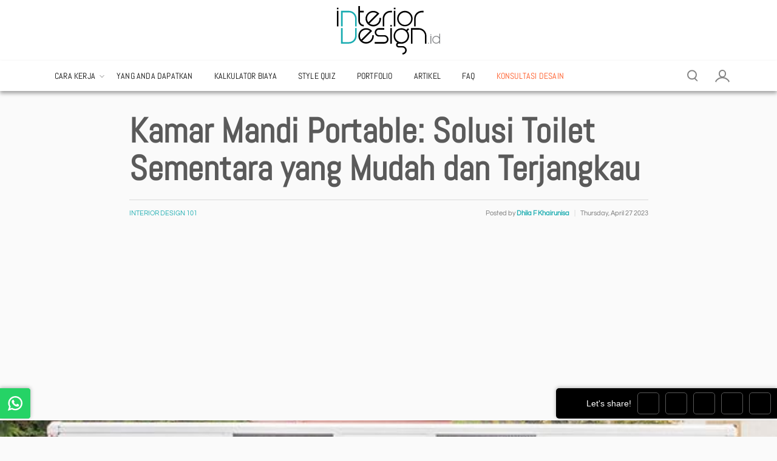

--- FILE ---
content_type: text/html; charset=UTF-8
request_url: https://interiordesign.id/kamar-mandi-portable/
body_size: 91682
content:

<!DOCTYPE html>
<!--[if IE 7 ]>    <html lang="en-US" class="isie ie7 oldie no-js"> <![endif]-->
<!--[if IE 8 ]>    <html lang="en-US" class="isie ie8 oldie no-js"> <![endif]-->
<!--[if IE 9 ]>    <html lang="en-US" class="isie ie9 no-js"> <![endif]-->
<!--[if (gt IE 9)|!(IE)]><!--> <html lang="en-US" class="no-js"> <!--<![endif]-->
<head>
<meta charset="utf-8"><meta name="viewport" content="width=device-width, initial-scale=1.0">

<meta http-equiv="Cache-control" content="no-cache">
<meta name="p:domain_verify" content="e9d9a9bc3d59f2948772bc59136ecd9d" />

<link rel="preload" href="https://interiordesign.id/wp-content/themes/interiordesign-theme/appearance/css/fonts/abel-v12-latin-regular.woff2" as="font" type="font/woff2" crossorigin="anonymous">
<link rel="preload" href="https://interiordesign.id/wp-content/themes/interiordesign-theme/appearance/css/fonts/questrial-v13-latin-regular.woff2" as="font" type="font/woff2" crossorigin="anonymous">

<link rel="pingback" href="https://interiordesign.id/xmlrpc.php">
<link rel="icon" type="image/svg+xml" href="https://interiordesign.id/wp-content/themes/interiordesign-theme/appearance/images/favicon.svg" sizes="any">
<!--[if lt IE 9]>
	<script src="https://interiordesign.id/wp-content/themes/interiordesign-theme/appearance/js/html5shiv.min.js" type="text/javascript"></script>
	<![endif]-->
<meta name='robots' content='index, follow, max-image-preview:large, max-snippet:-1, max-video-preview:-1' />

<title>Kamar Mandi Portable: Solusi Toilet Sementara yang Mudah dan Terjangkau - InteriorDesign.id</title>
<meta name="description" content="Kamar mandi portable ialah solusi efisien untuk kebutuhan toilet di lokasi yang tidak memiliki akses toilet permanen." />
<link rel="canonical" href="https://interiordesign.id/kamar-mandi-portable/" />
<meta property="og:locale" content="en_US" />
<meta property="og:type" content="article" />
<meta property="og:title" content="Kamar Mandi Portable: Solusi Toilet Sementara yang Mudah dan Terjangkau" />
<meta property="og:description" content="Kamar mandi portable ialah solusi efisien untuk kebutuhan toilet di lokasi yang tidak memiliki akses toilet permanen." />
<meta property="og:url" content="https://interiordesign.id/kamar-mandi-portable/" />
<meta property="og:site_name" content="InteriorDesign.id" />
<meta property="article:publisher" content="https://web.facebook.com/interiordesignindo/" />
<meta property="article:published_time" content="2023-04-27T14:04:30+00:00" />
<meta property="article:modified_time" content="2023-09-26T02:57:27+00:00" />
<meta property="og:image" content="https://interiordesign.id/wp-content/uploads/2023/04/6ccff7ead95642cb18e0a31db245e84e.jpg" />
<meta property="og:image:width" content="564" />
<meta property="og:image:height" content="376" />
<meta property="og:image:type" content="image/jpeg" />
<meta name="author" content="Dhila F Khairunisa" />
<meta name="twitter:card" content="summary_large_image" />
<meta name="twitter:creator" content="@interiorid_" />
<meta name="twitter:site" content="@interiorid_" />
<script type="application/ld+json" class="yoast-schema-graph">{"@context":"https://schema.org","@graph":[{"@type":"Article","@id":"https://interiordesign.id/kamar-mandi-portable/#article","isPartOf":{"@id":"https://interiordesign.id/kamar-mandi-portable/"},"author":{"name":"Dhila F Khairunisa","@id":"https://interiordesign.id/#/schema/person/da393817a9fe429b9ce2a4a0ac157544"},"headline":"Kamar Mandi Portable: Solusi Toilet Sementara yang Mudah dan Terjangkau","datePublished":"2023-04-27T14:04:30+00:00","dateModified":"2023-09-26T02:57:27+00:00","mainEntityOfPage":{"@id":"https://interiordesign.id/kamar-mandi-portable/"},"wordCount":920,"publisher":{"@id":"https://interiordesign.id/#organization"},"image":{"@id":"https://interiordesign.id/kamar-mandi-portable/#primaryimage"},"thumbnailUrl":"https://interiordesign.id/wp-content/uploads/2023/04/6ccff7ead95642cb18e0a31db245e84e.jpg","keywords":["Kamar Mandi"],"articleSection":["Interior Design 101"],"inLanguage":"en-US"},{"@type":"WebPage","@id":"https://interiordesign.id/kamar-mandi-portable/","url":"https://interiordesign.id/kamar-mandi-portable/","name":"Kamar Mandi Portable: Solusi Toilet Sementara yang Mudah dan Terjangkau - InteriorDesign.id","isPartOf":{"@id":"https://interiordesign.id/#website"},"primaryImageOfPage":{"@id":"https://interiordesign.id/kamar-mandi-portable/#primaryimage"},"image":{"@id":"https://interiordesign.id/kamar-mandi-portable/#primaryimage"},"thumbnailUrl":"https://interiordesign.id/wp-content/uploads/2023/04/6ccff7ead95642cb18e0a31db245e84e.jpg","datePublished":"2023-04-27T14:04:30+00:00","dateModified":"2023-09-26T02:57:27+00:00","description":"Kamar mandi portable ialah solusi efisien untuk kebutuhan toilet di lokasi yang tidak memiliki akses toilet permanen.","breadcrumb":{"@id":"https://interiordesign.id/kamar-mandi-portable/#breadcrumb"},"inLanguage":"en-US","potentialAction":[{"@type":"ReadAction","target":["https://interiordesign.id/kamar-mandi-portable/"]}]},{"@type":"ImageObject","inLanguage":"en-US","@id":"https://interiordesign.id/kamar-mandi-portable/#primaryimage","url":"https://interiordesign.id/wp-content/uploads/2023/04/6ccff7ead95642cb18e0a31db245e84e.jpg","contentUrl":"https://interiordesign.id/wp-content/uploads/2023/04/6ccff7ead95642cb18e0a31db245e84e.jpg","width":"564","height":"376"},{"@type":"BreadcrumbList","@id":"https://interiordesign.id/kamar-mandi-portable/#breadcrumb","itemListElement":[{"@type":"ListItem","position":1,"name":"Home","item":"https://interiordesign.id/"},{"@type":"ListItem","position":2,"name":"Artikel Old","item":"https://interiordesign.id/artikel-old/"},{"@type":"ListItem","position":3,"name":"Kamar Mandi Portable: Solusi Toilet Sementara yang Mudah dan Terjangkau"}]},{"@type":"WebSite","@id":"https://interiordesign.id/#website","url":"https://interiordesign.id/","name":"InteriorDesign.id","description":"Jasa Desain Interior Rumah Murah Terbaik","publisher":{"@id":"https://interiordesign.id/#organization"},"potentialAction":[{"@type":"SearchAction","target":{"@type":"EntryPoint","urlTemplate":"https://interiordesign.id/?s={search_term_string}"},"query-input":{"@type":"PropertyValueSpecification","valueRequired":true,"valueName":"search_term_string"}}],"inLanguage":"en-US"},{"@type":"Organization","@id":"https://interiordesign.id/#organization","name":"interiordesign.id","url":"https://interiordesign.id/","logo":{"@type":"ImageObject","inLanguage":"en-US","@id":"https://interiordesign.id/#/schema/logo/image/","url":"https://interiordesign.id/wp-content/uploads/2018/03/logo_email_signature.png","contentUrl":"https://interiordesign.id/wp-content/uploads/2018/03/logo_email_signature.png","width":148,"height":70,"caption":"interiordesign.id"},"image":{"@id":"https://interiordesign.id/#/schema/logo/image/"},"sameAs":["https://web.facebook.com/interiordesignindo/","https://x.com/interiorid_","https://www.instagram.com/interiordesign.id/","https://www.youtube.com/channel/UC7yeCPdz40A__Cna7FcAvDg"]},{"@type":"Person","@id":"https://interiordesign.id/#/schema/person/da393817a9fe429b9ce2a4a0ac157544","name":"Dhila F Khairunisa","image":{"@type":"ImageObject","inLanguage":"en-US","@id":"https://interiordesign.id/#/schema/person/image/","url":"https://interiordesign.id/wp-content/litespeed/avatar/d1b2bc16d148df328d6b90f4db77e234.jpg?ver=1768536651","contentUrl":"https://interiordesign.id/wp-content/litespeed/avatar/d1b2bc16d148df328d6b90f4db77e234.jpg?ver=1768536651","caption":"Dhila F Khairunisa"}}]}</script>

<link rel="alternate" type="application/rss+xml" title="InteriorDesign.id &raquo; Feed" href="https://interiordesign.id/feed/" />
<link rel="alternate" title="oEmbed (JSON)" type="application/json+oembed" href="https://interiordesign.id/wp-json/oembed/1.0/embed?url=https%3A%2F%2Finteriordesign.id%2Fkamar-mandi-portable%2F" />
<link rel="alternate" title="oEmbed (XML)" type="text/xml+oembed" href="https://interiordesign.id/wp-json/oembed/1.0/embed?url=https%3A%2F%2Finteriordesign.id%2Fkamar-mandi-portable%2F&#038;format=xml" />
<style id="wp-img-auto-sizes-contain-inline-css">img:is([sizes=auto i],[sizes^="auto," i]){contain-intrinsic-size:3000px 1500px}</style>
<style media="screen" data-phast-original-src="https://interiordesign.id/wp-content/litespeed/css/ab1ab338cc34456a2f8e5574535d71d9.css?ver=00fc8" data-phast-params='{"ref":"Sa7Wa-Ar_Gw"}'>.s201_vertical .s201_holder:not(.s201_side) .s201_label_text{top:auto;bottom:10px}.s201_vertical .s201_holder:not(.s201_side) .s201_caption_text{bottom:auto;top:10px}@-webkit-keyframes height_100{100%{height:100%}}@keyframes height_100{100%{height:100%}}@-webkit-keyframes height_0{100%{height:0%}}@keyframes height_0{100%{height:0%}}@-webkit-keyframes width_100{100%{width:100%}}@keyframes width_100{100%{width:100%}}@-webkit-keyframes width_0{100%{width:0%}}@keyframes width_0{100%{width:0%}}</style>
<style data-phast-original-src="https://interiordesign.id/wp-content/litespeed/css/8b7d731621455e34abb9a3b00c178e05.css?ver=981dc" data-phast-params='{"ref":"mCSGYmow3wY"}'>.wp-block-accordion-heading__toggle:not(:focus-visible){outline:none}.wp-block-accordion-panel[aria-hidden=true],.wp-block-accordion-panel[inert]{display:none;margin-block-start:0}.wp-block-audio :where(figcaption){margin-bottom:1em;margin-top:.5em}.wp-block-breadcrumbs li:not(:last-child):after{content:var(--separator,"/");margin:0 .5em;opacity:.7}:where(.wp-block-button__link){border-radius:9999px;box-shadow:none;padding:calc(.667em + 2px) calc(1.333em + 2px);text-decoration:none}.wp-block-button[style*=text-decoration] .wp-block-button__link{text-decoration:inherit}:root :where(.wp-block-button .wp-block-button__link.is-style-outline),:root :where(.wp-block-button.is-style-outline>.wp-block-button__link){border:2px solid;padding:.667em 1.333em}:root :where(.wp-block-button .wp-block-button__link.is-style-outline:not(.has-text-color)),:root :where(.wp-block-button.is-style-outline>.wp-block-button__link:not(.has-text-color)){color:currentColor}:root :where(.wp-block-button .wp-block-button__link.is-style-outline:not(.has-background)),:root :where(.wp-block-button.is-style-outline>.wp-block-button__link:not(.has-background)){background-color:initial;background-image:none}.wp-block-buttons:not(.is-content-justification-space-between,.is-content-justification-right,.is-content-justification-left,.is-content-justification-center) .wp-block-button.aligncenter{margin-left:auto;margin-right:auto;width:100%}.wp-block-buttons[style*=text-decoration] .wp-block-button,.wp-block-buttons[style*=text-decoration] .wp-block-button__link{text-decoration:inherit}.wp-block-calendar :where(table:not(.has-text-color)){color:#40464d}.wp-block-calendar :where(table:not(.has-text-color)) td,.wp-block-calendar :where(table:not(.has-text-color)) th{border-color:#ddd}:where(.wp-block-calendar table:not(.has-background) th){background:#ddd}@media (max-width:781px){.wp-block-columns:not(.is-not-stacked-on-mobile)>.wp-block-column{flex-basis:100%!important}}@media (min-width:782px){.wp-block-columns:not(.is-not-stacked-on-mobile)>.wp-block-column{flex-basis:0%;flex-grow:1}.wp-block-columns:not(.is-not-stacked-on-mobile)>.wp-block-column[style*=flex-basis]{flex-grow:0}}.wp-block-columns.is-not-stacked-on-mobile>.wp-block-column[style*=flex-basis]{flex-grow:0}:where(.wp-block-columns){margin-bottom:1.75em}:where(.wp-block-columns.has-background){padding:1.25em 2.375em}.wp-block-post-comments .comment-form input:not([type=submit]):not([type=checkbox]),.wp-block-post-comments .comment-form textarea{box-sizing:border-box;display:block;width:100%}.wp-block-post-comments .comment-reply-title :where(small){font-size:var(--wp--preset--font-size--medium,smaller);margin-left:.5em}.wp-block-post-comments input:not([type=submit]),.wp-block-post-comments textarea{border:1px solid #949494;font-family:inherit;font-size:1em}.wp-block-post-comments input:not([type=submit]):not([type=checkbox]),.wp-block-post-comments textarea{padding:calc(.667em + 2px)}:where(.wp-block-post-comments input[type=submit]){border:none}.wp-block-comments-pagination .wp-block-comments-pagination-previous-arrow:not(.is-arrow-chevron){transform:scaleX(1)}.wp-block-comments-pagination .wp-block-comments-pagination-next-arrow:not(.is-arrow-chevron){transform:scaleX(1)}.wp-block-cover .has-background-dim:not([class*=-background-color]),.wp-block-cover-image .has-background-dim:not([class*=-background-color]),.wp-block-cover-image.has-background-dim:not([class*=-background-color]),.wp-block-cover.has-background-dim:not([class*=-background-color]){background-color:#000}.wp-block-cover .wp-block-cover__background,.wp-block-cover .wp-block-cover__gradient-background,.wp-block-cover-image .wp-block-cover__background,.wp-block-cover-image .wp-block-cover__gradient-background,.wp-block-cover-image.has-background-dim:not(.has-background-gradient):before,.wp-block-cover.has-background-dim:not(.has-background-gradient):before{bottom:0;left:0;opacity:.5;position:absolute;right:0;top:0}.wp-block-cover-image.has-background-dim.has-background-dim-10 .wp-block-cover__background,.wp-block-cover-image.has-background-dim.has-background-dim-10 .wp-block-cover__gradient-background,.wp-block-cover-image.has-background-dim.has-background-dim-10:not(.has-background-gradient):before,.wp-block-cover.has-background-dim.has-background-dim-10 .wp-block-cover__background,.wp-block-cover.has-background-dim.has-background-dim-10 .wp-block-cover__gradient-background,.wp-block-cover.has-background-dim.has-background-dim-10:not(.has-background-gradient):before{opacity:.1}.wp-block-cover-image.has-background-dim.has-background-dim-20 .wp-block-cover__background,.wp-block-cover-image.has-background-dim.has-background-dim-20 .wp-block-cover__gradient-background,.wp-block-cover-image.has-background-dim.has-background-dim-20:not(.has-background-gradient):before,.wp-block-cover.has-background-dim.has-background-dim-20 .wp-block-cover__background,.wp-block-cover.has-background-dim.has-background-dim-20 .wp-block-cover__gradient-background,.wp-block-cover.has-background-dim.has-background-dim-20:not(.has-background-gradient):before{opacity:.2}.wp-block-cover-image.has-background-dim.has-background-dim-30 .wp-block-cover__background,.wp-block-cover-image.has-background-dim.has-background-dim-30 .wp-block-cover__gradient-background,.wp-block-cover-image.has-background-dim.has-background-dim-30:not(.has-background-gradient):before,.wp-block-cover.has-background-dim.has-background-dim-30 .wp-block-cover__background,.wp-block-cover.has-background-dim.has-background-dim-30 .wp-block-cover__gradient-background,.wp-block-cover.has-background-dim.has-background-dim-30:not(.has-background-gradient):before{opacity:.3}.wp-block-cover-image.has-background-dim.has-background-dim-40 .wp-block-cover__background,.wp-block-cover-image.has-background-dim.has-background-dim-40 .wp-block-cover__gradient-background,.wp-block-cover-image.has-background-dim.has-background-dim-40:not(.has-background-gradient):before,.wp-block-cover.has-background-dim.has-background-dim-40 .wp-block-cover__background,.wp-block-cover.has-background-dim.has-background-dim-40 .wp-block-cover__gradient-background,.wp-block-cover.has-background-dim.has-background-dim-40:not(.has-background-gradient):before{opacity:.4}.wp-block-cover-image.has-background-dim.has-background-dim-50 .wp-block-cover__background,.wp-block-cover-image.has-background-dim.has-background-dim-50 .wp-block-cover__gradient-background,.wp-block-cover-image.has-background-dim.has-background-dim-50:not(.has-background-gradient):before,.wp-block-cover.has-background-dim.has-background-dim-50 .wp-block-cover__background,.wp-block-cover.has-background-dim.has-background-dim-50 .wp-block-cover__gradient-background,.wp-block-cover.has-background-dim.has-background-dim-50:not(.has-background-gradient):before{opacity:.5}.wp-block-cover-image.has-background-dim.has-background-dim-60 .wp-block-cover__background,.wp-block-cover-image.has-background-dim.has-background-dim-60 .wp-block-cover__gradient-background,.wp-block-cover-image.has-background-dim.has-background-dim-60:not(.has-background-gradient):before,.wp-block-cover.has-background-dim.has-background-dim-60 .wp-block-cover__background,.wp-block-cover.has-background-dim.has-background-dim-60 .wp-block-cover__gradient-background,.wp-block-cover.has-background-dim.has-background-dim-60:not(.has-background-gradient):before{opacity:.6}.wp-block-cover-image.has-background-dim.has-background-dim-70 .wp-block-cover__background,.wp-block-cover-image.has-background-dim.has-background-dim-70 .wp-block-cover__gradient-background,.wp-block-cover-image.has-background-dim.has-background-dim-70:not(.has-background-gradient):before,.wp-block-cover.has-background-dim.has-background-dim-70 .wp-block-cover__background,.wp-block-cover.has-background-dim.has-background-dim-70 .wp-block-cover__gradient-background,.wp-block-cover.has-background-dim.has-background-dim-70:not(.has-background-gradient):before{opacity:.7}.wp-block-cover-image.has-background-dim.has-background-dim-80 .wp-block-cover__background,.wp-block-cover-image.has-background-dim.has-background-dim-80 .wp-block-cover__gradient-background,.wp-block-cover-image.has-background-dim.has-background-dim-80:not(.has-background-gradient):before,.wp-block-cover.has-background-dim.has-background-dim-80 .wp-block-cover__background,.wp-block-cover.has-background-dim.has-background-dim-80 .wp-block-cover__gradient-background,.wp-block-cover.has-background-dim.has-background-dim-80:not(.has-background-gradient):before{opacity:.8}.wp-block-cover-image.has-background-dim.has-background-dim-90 .wp-block-cover__background,.wp-block-cover-image.has-background-dim.has-background-dim-90 .wp-block-cover__gradient-background,.wp-block-cover-image.has-background-dim.has-background-dim-90:not(.has-background-gradient):before,.wp-block-cover.has-background-dim.has-background-dim-90 .wp-block-cover__background,.wp-block-cover.has-background-dim.has-background-dim-90 .wp-block-cover__gradient-background,.wp-block-cover.has-background-dim.has-background-dim-90:not(.has-background-gradient):before{opacity:.9}.wp-block-cover-image.has-background-dim.has-background-dim-100 .wp-block-cover__background,.wp-block-cover-image.has-background-dim.has-background-dim-100 .wp-block-cover__gradient-background,.wp-block-cover-image.has-background-dim.has-background-dim-100:not(.has-background-gradient):before,.wp-block-cover.has-background-dim.has-background-dim-100 .wp-block-cover__background,.wp-block-cover.has-background-dim.has-background-dim-100 .wp-block-cover__gradient-background,.wp-block-cover.has-background-dim.has-background-dim-100:not(.has-background-gradient):before{opacity:1}@supports (-webkit-touch-callout:inherit){}:where(.wp-block-cover-image:not(.has-text-color)),:where(.wp-block-cover:not(.has-text-color)){color:#fff}:where(.wp-block-cover-image.is-light:not(.has-text-color)),:where(.wp-block-cover.is-light:not(.has-text-color)){color:#000}:root :where(.wp-block-cover h1:not(.has-text-color)),:root :where(.wp-block-cover h2:not(.has-text-color)),:root :where(.wp-block-cover h3:not(.has-text-color)),:root :where(.wp-block-cover h4:not(.has-text-color)),:root :where(.wp-block-cover h5:not(.has-text-color)),:root :where(.wp-block-cover h6:not(.has-text-color)),:root :where(.wp-block-cover p:not(.has-text-color)){color:inherit}body:not(.editor-styles-wrapper) .wp-block-cover:not(.wp-block-cover:has(.wp-block-cover__background+.wp-block-cover__inner-container)) .wp-block-cover__image-background,body:not(.editor-styles-wrapper) .wp-block-cover:not(.wp-block-cover:has(.wp-block-cover__background+.wp-block-cover__inner-container)) .wp-block-cover__video-background{z-index:0}body:not(.editor-styles-wrapper) .wp-block-cover:not(.wp-block-cover:has(.wp-block-cover__background+.wp-block-cover__inner-container)) .wp-block-cover__background,body:not(.editor-styles-wrapper) .wp-block-cover:not(.wp-block-cover:has(.wp-block-cover__background+.wp-block-cover__inner-container)) .wp-block-cover__gradient-background,body:not(.editor-styles-wrapper) .wp-block-cover:not(.wp-block-cover:has(.wp-block-cover__background+.wp-block-cover__inner-container)) .wp-block-cover__inner-container,body:not(.editor-styles-wrapper) .wp-block-cover:not(.wp-block-cover:has(.wp-block-cover__background+.wp-block-cover__inner-container)).has-background-dim:not(.has-background-gradient):before{z-index:1}.has-modal-open body:not(.editor-styles-wrapper) .wp-block-cover:not(.wp-block-cover:has(.wp-block-cover__background+.wp-block-cover__inner-container)) .wp-block-cover__inner-container{z-index:auto}.wp-block-embed.alignleft,.wp-block-embed.alignright,.wp-block[data-align=left]>[data-type="core/embed"],.wp-block[data-align=right]>[data-type="core/embed"]{max-width:360px;width:100%}.wp-block-embed.alignleft .wp-block-embed__wrapper,.wp-block-embed.alignright .wp-block-embed__wrapper,.wp-block[data-align=left]>[data-type="core/embed"] .wp-block-embed__wrapper,.wp-block[data-align=right]>[data-type="core/embed"] .wp-block-embed__wrapper{min-width:280px}.wp-block-embed :where(figcaption){margin-bottom:1em;margin-top:.5em}.wp-block-file:not(.wp-element-button){font-size:.8em}:where(.wp-block-file){margin-bottom:1.5em}:where(.wp-block-file__button){border-radius:2em;display:inline-block;padding:.5em 1em}:where(.wp-block-file__button):where(a):active,:where(.wp-block-file__button):where(a):focus,:where(.wp-block-file__button):where(a):hover,:where(.wp-block-file__button):where(a):visited{box-shadow:none;color:#fff;opacity:.85;text-decoration:none}.wp-block-form-input__label:has(input[type=checkbox]){flex-direction:row;width:fit-content}.wp-block-form-input__label:has(input[type=checkbox]) .wp-block-form-input__label-content{margin:0}.wp-block-form-input__label:has(.wp-block-form-input__label-content+input[type=checkbox]){flex-direction:row-reverse}:where(.wp-block-form-input__input){font-size:1em;margin-bottom:.5em;padding:0 .5em}:where(.wp-block-form-input__input)[type=date],:where(.wp-block-form-input__input)[type=datetime-local],:where(.wp-block-form-input__input)[type=datetime],:where(.wp-block-form-input__input)[type=email],:where(.wp-block-form-input__input)[type=month],:where(.wp-block-form-input__input)[type=number],:where(.wp-block-form-input__input)[type=password],:where(.wp-block-form-input__input)[type=search],:where(.wp-block-form-input__input)[type=tel],:where(.wp-block-form-input__input)[type=text],:where(.wp-block-form-input__input)[type=time],:where(.wp-block-form-input__input)[type=url],:where(.wp-block-form-input__input)[type=week]{border-style:solid;border-width:1px;line-height:2;min-height:2em}.blocks-gallery-grid:not(.has-nested-images),.wp-block-gallery:not(.has-nested-images){display:flex;flex-wrap:wrap;list-style-type:none;margin:0;padding:0}.blocks-gallery-grid:not(.has-nested-images) .blocks-gallery-image,.blocks-gallery-grid:not(.has-nested-images) .blocks-gallery-item,.wp-block-gallery:not(.has-nested-images) .blocks-gallery-image,.wp-block-gallery:not(.has-nested-images) .blocks-gallery-item{display:flex;flex-direction:column;flex-grow:1;justify-content:center;margin:0 1em 1em 0;position:relative;width:calc(50% - 1em)}.blocks-gallery-grid:not(.has-nested-images) .blocks-gallery-image:nth-of-type(2n),.blocks-gallery-grid:not(.has-nested-images) .blocks-gallery-item:nth-of-type(2n),.wp-block-gallery:not(.has-nested-images) .blocks-gallery-image:nth-of-type(2n),.wp-block-gallery:not(.has-nested-images) .blocks-gallery-item:nth-of-type(2n){margin-right:0}.blocks-gallery-grid:not(.has-nested-images) .blocks-gallery-image figure,.blocks-gallery-grid:not(.has-nested-images) .blocks-gallery-item figure,.wp-block-gallery:not(.has-nested-images) .blocks-gallery-image figure,.wp-block-gallery:not(.has-nested-images) .blocks-gallery-item figure{align-items:flex-end;display:flex;height:100%;justify-content:flex-start;margin:0}.blocks-gallery-grid:not(.has-nested-images) .blocks-gallery-image img,.blocks-gallery-grid:not(.has-nested-images) .blocks-gallery-item img,.wp-block-gallery:not(.has-nested-images) .blocks-gallery-image img,.wp-block-gallery:not(.has-nested-images) .blocks-gallery-item img{display:block;height:auto;max-width:100%;width:auto}.blocks-gallery-grid:not(.has-nested-images) .blocks-gallery-image figcaption,.blocks-gallery-grid:not(.has-nested-images) .blocks-gallery-item figcaption,.wp-block-gallery:not(.has-nested-images) .blocks-gallery-image figcaption,.wp-block-gallery:not(.has-nested-images) .blocks-gallery-item figcaption{background:linear-gradient(0deg,#000000b3,#0000004d 70%,#0000);bottom:0;box-sizing:border-box;color:#fff;font-size:.8em;margin:0;max-height:100%;overflow:auto;padding:3em .77em .7em;position:absolute;text-align:center;width:100%;z-index:2}.blocks-gallery-grid:not(.has-nested-images) .blocks-gallery-image figcaption img,.blocks-gallery-grid:not(.has-nested-images) .blocks-gallery-item figcaption img,.wp-block-gallery:not(.has-nested-images) .blocks-gallery-image figcaption img,.wp-block-gallery:not(.has-nested-images) .blocks-gallery-item figcaption img{display:inline}.blocks-gallery-grid:not(.has-nested-images) figcaption,.wp-block-gallery:not(.has-nested-images) figcaption{flex-grow:1}.blocks-gallery-grid:not(.has-nested-images).is-cropped .blocks-gallery-image a,.blocks-gallery-grid:not(.has-nested-images).is-cropped .blocks-gallery-image img,.blocks-gallery-grid:not(.has-nested-images).is-cropped .blocks-gallery-item a,.blocks-gallery-grid:not(.has-nested-images).is-cropped .blocks-gallery-item img,.wp-block-gallery:not(.has-nested-images).is-cropped .blocks-gallery-image a,.wp-block-gallery:not(.has-nested-images).is-cropped .blocks-gallery-image img,.wp-block-gallery:not(.has-nested-images).is-cropped .blocks-gallery-item a,.wp-block-gallery:not(.has-nested-images).is-cropped .blocks-gallery-item img{flex:1;height:100%;object-fit:cover;width:100%}.blocks-gallery-grid:not(.has-nested-images).columns-1 .blocks-gallery-image,.blocks-gallery-grid:not(.has-nested-images).columns-1 .blocks-gallery-item,.wp-block-gallery:not(.has-nested-images).columns-1 .blocks-gallery-image,.wp-block-gallery:not(.has-nested-images).columns-1 .blocks-gallery-item{margin-right:0;width:100%}@media (min-width:600px){.blocks-gallery-grid:not(.has-nested-images).columns-3 .blocks-gallery-image,.blocks-gallery-grid:not(.has-nested-images).columns-3 .blocks-gallery-item,.wp-block-gallery:not(.has-nested-images).columns-3 .blocks-gallery-image,.wp-block-gallery:not(.has-nested-images).columns-3 .blocks-gallery-item{margin-right:1em;width:calc(33.33333% - .66667em)}.blocks-gallery-grid:not(.has-nested-images).columns-4 .blocks-gallery-image,.blocks-gallery-grid:not(.has-nested-images).columns-4 .blocks-gallery-item,.wp-block-gallery:not(.has-nested-images).columns-4 .blocks-gallery-image,.wp-block-gallery:not(.has-nested-images).columns-4 .blocks-gallery-item{margin-right:1em;width:calc(25% - .75em)}.blocks-gallery-grid:not(.has-nested-images).columns-5 .blocks-gallery-image,.blocks-gallery-grid:not(.has-nested-images).columns-5 .blocks-gallery-item,.wp-block-gallery:not(.has-nested-images).columns-5 .blocks-gallery-image,.wp-block-gallery:not(.has-nested-images).columns-5 .blocks-gallery-item{margin-right:1em;width:calc(20% - .8em)}.blocks-gallery-grid:not(.has-nested-images).columns-6 .blocks-gallery-image,.blocks-gallery-grid:not(.has-nested-images).columns-6 .blocks-gallery-item,.wp-block-gallery:not(.has-nested-images).columns-6 .blocks-gallery-image,.wp-block-gallery:not(.has-nested-images).columns-6 .blocks-gallery-item{margin-right:1em;width:calc(16.66667% - .83333em)}.blocks-gallery-grid:not(.has-nested-images).columns-7 .blocks-gallery-image,.blocks-gallery-grid:not(.has-nested-images).columns-7 .blocks-gallery-item,.wp-block-gallery:not(.has-nested-images).columns-7 .blocks-gallery-image,.wp-block-gallery:not(.has-nested-images).columns-7 .blocks-gallery-item{margin-right:1em;width:calc(14.28571% - .85714em)}.blocks-gallery-grid:not(.has-nested-images).columns-8 .blocks-gallery-image,.blocks-gallery-grid:not(.has-nested-images).columns-8 .blocks-gallery-item,.wp-block-gallery:not(.has-nested-images).columns-8 .blocks-gallery-image,.wp-block-gallery:not(.has-nested-images).columns-8 .blocks-gallery-item{margin-right:1em;width:calc(12.5% - .875em)}.blocks-gallery-grid:not(.has-nested-images).columns-1 .blocks-gallery-image:nth-of-type(1n),.blocks-gallery-grid:not(.has-nested-images).columns-1 .blocks-gallery-item:nth-of-type(1n),.blocks-gallery-grid:not(.has-nested-images).columns-2 .blocks-gallery-image:nth-of-type(2n),.blocks-gallery-grid:not(.has-nested-images).columns-2 .blocks-gallery-item:nth-of-type(2n),.blocks-gallery-grid:not(.has-nested-images).columns-3 .blocks-gallery-image:nth-of-type(3n),.blocks-gallery-grid:not(.has-nested-images).columns-3 .blocks-gallery-item:nth-of-type(3n),.blocks-gallery-grid:not(.has-nested-images).columns-4 .blocks-gallery-image:nth-of-type(4n),.blocks-gallery-grid:not(.has-nested-images).columns-4 .blocks-gallery-item:nth-of-type(4n),.blocks-gallery-grid:not(.has-nested-images).columns-5 .blocks-gallery-image:nth-of-type(5n),.blocks-gallery-grid:not(.has-nested-images).columns-5 .blocks-gallery-item:nth-of-type(5n),.blocks-gallery-grid:not(.has-nested-images).columns-6 .blocks-gallery-image:nth-of-type(6n),.blocks-gallery-grid:not(.has-nested-images).columns-6 .blocks-gallery-item:nth-of-type(6n),.blocks-gallery-grid:not(.has-nested-images).columns-7 .blocks-gallery-image:nth-of-type(7n),.blocks-gallery-grid:not(.has-nested-images).columns-7 .blocks-gallery-item:nth-of-type(7n),.blocks-gallery-grid:not(.has-nested-images).columns-8 .blocks-gallery-image:nth-of-type(8n),.blocks-gallery-grid:not(.has-nested-images).columns-8 .blocks-gallery-item:nth-of-type(8n),.wp-block-gallery:not(.has-nested-images).columns-1 .blocks-gallery-image:nth-of-type(1n),.wp-block-gallery:not(.has-nested-images).columns-1 .blocks-gallery-item:nth-of-type(1n),.wp-block-gallery:not(.has-nested-images).columns-2 .blocks-gallery-image:nth-of-type(2n),.wp-block-gallery:not(.has-nested-images).columns-2 .blocks-gallery-item:nth-of-type(2n),.wp-block-gallery:not(.has-nested-images).columns-3 .blocks-gallery-image:nth-of-type(3n),.wp-block-gallery:not(.has-nested-images).columns-3 .blocks-gallery-item:nth-of-type(3n),.wp-block-gallery:not(.has-nested-images).columns-4 .blocks-gallery-image:nth-of-type(4n),.wp-block-gallery:not(.has-nested-images).columns-4 .blocks-gallery-item:nth-of-type(4n),.wp-block-gallery:not(.has-nested-images).columns-5 .blocks-gallery-image:nth-of-type(5n),.wp-block-gallery:not(.has-nested-images).columns-5 .blocks-gallery-item:nth-of-type(5n),.wp-block-gallery:not(.has-nested-images).columns-6 .blocks-gallery-image:nth-of-type(6n),.wp-block-gallery:not(.has-nested-images).columns-6 .blocks-gallery-item:nth-of-type(6n),.wp-block-gallery:not(.has-nested-images).columns-7 .blocks-gallery-image:nth-of-type(7n),.wp-block-gallery:not(.has-nested-images).columns-7 .blocks-gallery-item:nth-of-type(7n),.wp-block-gallery:not(.has-nested-images).columns-8 .blocks-gallery-image:nth-of-type(8n),.wp-block-gallery:not(.has-nested-images).columns-8 .blocks-gallery-item:nth-of-type(8n){margin-right:0}}.blocks-gallery-grid:not(.has-nested-images) .blocks-gallery-image:last-child,.blocks-gallery-grid:not(.has-nested-images) .blocks-gallery-item:last-child,.wp-block-gallery:not(.has-nested-images) .blocks-gallery-image:last-child,.wp-block-gallery:not(.has-nested-images) .blocks-gallery-item:last-child{margin-right:0}.blocks-gallery-grid:not(.has-nested-images).alignleft,.blocks-gallery-grid:not(.has-nested-images).alignright,.wp-block-gallery:not(.has-nested-images).alignleft,.wp-block-gallery:not(.has-nested-images).alignright{max-width:420px;width:100%}.blocks-gallery-grid:not(.has-nested-images).aligncenter .blocks-gallery-item figure,.wp-block-gallery:not(.has-nested-images).aligncenter .blocks-gallery-item figure{justify-content:center}.wp-block-gallery:not(.is-cropped) .blocks-gallery-item{align-self:flex-start}.wp-block-gallery.has-nested-images figure.wp-block-image:not(#individual-image){margin:0;width:calc(50% - var(--wp--style--unstable-gallery-gap,16px)/2)}.wp-block-gallery.has-nested-images figure.wp-block-image figcaption,.wp-block-gallery.has-nested-images figure.wp-block-image:has(figcaption):before{bottom:0;left:0;max-height:100%;position:absolute;right:0}.wp-block-gallery.has-nested-images figure.wp-block-image:has(figcaption):before{backdrop-filter:blur(3px);content:"";height:100%;-webkit-mask-image:linear-gradient(0deg,#000 20%,#0000);mask-image:linear-gradient(0deg,#000 20%,#0000);max-height:40%;pointer-events:none}.wp-block-gallery.has-nested-images:not(.is-cropped) figure.wp-block-image:not(#individual-image){margin-bottom:auto;margin-top:0}.wp-block-gallery.has-nested-images.is-cropped figure.wp-block-image:not(#individual-image){align-self:inherit}.wp-block-gallery.has-nested-images.is-cropped figure.wp-block-image:not(#individual-image)>a,.wp-block-gallery.has-nested-images.is-cropped figure.wp-block-image:not(#individual-image)>div:not(.components-drop-zone){display:flex}.wp-block-gallery.has-nested-images.is-cropped figure.wp-block-image:not(#individual-image) a,.wp-block-gallery.has-nested-images.is-cropped figure.wp-block-image:not(#individual-image) img{flex:1 0 0%;height:100%;object-fit:cover;width:100%}.wp-block-gallery.has-nested-images.columns-1 figure.wp-block-image:not(#individual-image){width:100%}@media (min-width:600px){.wp-block-gallery.has-nested-images.columns-3 figure.wp-block-image:not(#individual-image){width:calc(33.33333% - var(--wp--style--unstable-gallery-gap,16px)*.66667)}.wp-block-gallery.has-nested-images.columns-4 figure.wp-block-image:not(#individual-image){width:calc(25% - var(--wp--style--unstable-gallery-gap,16px)*.75)}.wp-block-gallery.has-nested-images.columns-5 figure.wp-block-image:not(#individual-image){width:calc(20% - var(--wp--style--unstable-gallery-gap,16px)*.8)}.wp-block-gallery.has-nested-images.columns-6 figure.wp-block-image:not(#individual-image){width:calc(16.66667% - var(--wp--style--unstable-gallery-gap,16px)*.83333)}.wp-block-gallery.has-nested-images.columns-7 figure.wp-block-image:not(#individual-image){width:calc(14.28571% - var(--wp--style--unstable-gallery-gap,16px)*.85714)}.wp-block-gallery.has-nested-images.columns-8 figure.wp-block-image:not(#individual-image){width:calc(12.5% - var(--wp--style--unstable-gallery-gap,16px)*.875)}.wp-block-gallery.has-nested-images.columns-default figure.wp-block-image:not(#individual-image){width:calc(33.33% - var(--wp--style--unstable-gallery-gap,16px)*.66667)}.wp-block-gallery.has-nested-images.columns-default figure.wp-block-image:not(#individual-image):first-child:nth-last-child(2),.wp-block-gallery.has-nested-images.columns-default figure.wp-block-image:not(#individual-image):first-child:nth-last-child(2)~figure.wp-block-image:not(#individual-image){width:calc(50% - var(--wp--style--unstable-gallery-gap,16px)*.5)}.wp-block-gallery.has-nested-images.columns-default figure.wp-block-image:not(#individual-image):first-child:last-child{width:100%}}:where(.wp-block-group.wp-block-group-is-layout-constrained){position:relative}h1:where(.wp-block-heading).has-background,h2:where(.wp-block-heading).has-background,h3:where(.wp-block-heading).has-background,h4:where(.wp-block-heading).has-background,h5:where(.wp-block-heading).has-background,h6:where(.wp-block-heading).has-background{padding:1.25em 2.375em}h1.has-text-align-left[style*=writing-mode]:where([style*=vertical-lr]),h1.has-text-align-right[style*=writing-mode]:where([style*=vertical-rl]),h2.has-text-align-left[style*=writing-mode]:where([style*=vertical-lr]),h2.has-text-align-right[style*=writing-mode]:where([style*=vertical-rl]),h3.has-text-align-left[style*=writing-mode]:where([style*=vertical-lr]),h3.has-text-align-right[style*=writing-mode]:where([style*=vertical-rl]),h4.has-text-align-left[style*=writing-mode]:where([style*=vertical-lr]),h4.has-text-align-right[style*=writing-mode]:where([style*=vertical-rl]),h5.has-text-align-left[style*=writing-mode]:where([style*=vertical-lr]),h5.has-text-align-right[style*=writing-mode]:where([style*=vertical-rl]),h6.has-text-align-left[style*=writing-mode]:where([style*=vertical-lr]),h6.has-text-align-right[style*=writing-mode]:where([style*=vertical-rl]){rotate:180deg}.wp-block-image>a,.wp-block-image>figure>a{display:inline-block}.wp-block-image img{box-sizing:border-box;height:auto;max-width:100%;vertical-align:bottom}.wp-block-image[style*=border-radius] img,.wp-block-image[style*=border-radius]>a{border-radius:inherit}.wp-block-image.aligncenter{text-align:center}.wp-block-image .aligncenter,.wp-block-image.aligncenter{display:table}.wp-block-image .aligncenter>figcaption,.wp-block-image.aligncenter>figcaption{caption-side:bottom;display:table-caption}.wp-block-image .aligncenter{margin-left:auto;margin-right:auto}.wp-block-image :where(figcaption){margin-bottom:1em;margin-top:.5em}@supports ((-webkit-mask-image:none) or (mask-image:none)) or (-webkit-mask-image:none){}:root :where(.wp-block-image.is-style-rounded img,.wp-block-image .is-style-rounded img){border-radius:9999px}.wp-block-image figure{margin:0}.wp-lightbox-container button:focus,.wp-lightbox-container button:hover,.wp-lightbox-container button:not(:hover):not(:active):not(.has-background){background-color:#5a5a5a40;border:none}.wp-lightbox-overlay .close-button:focus,.wp-lightbox-overlay .close-button:hover,.wp-lightbox-overlay .close-button:not(:hover):not(:active):not(.has-background){background:none;border:none}@media not (prefers-reduced-motion){.wp-lightbox-overlay.show-closing-animation:not(.active){animation:turn-off-visibility .35s both}.wp-lightbox-overlay.show-closing-animation:not(.active) img{animation:turn-off-visibility .25s both}.wp-lightbox-overlay.zoom.show-closing-animation:not(.active){animation:none}.wp-lightbox-overlay.zoom.show-closing-animation:not(.active) .lightbox-image-container{animation:lightbox-zoom-out .4s}.wp-lightbox-overlay.zoom.show-closing-animation:not(.active) .lightbox-image-container img{animation:none}.wp-lightbox-overlay.zoom.show-closing-animation:not(.active) .scrim{animation:turn-off-visibility .4s forwards}}@keyframes show-content-image{0%{visibility:hidden}99%{visibility:hidden}to{visibility:visible}}@keyframes turn-on-visibility{0%{opacity:0}to{opacity:1}}@keyframes turn-off-visibility{0%{opacity:1;visibility:visible}99%{opacity:0;visibility:visible}to{opacity:0;visibility:hidden}}@keyframes lightbox-zoom-in{0%{transform:translate(calc((-100vw + var(--wp--lightbox-scrollbar-width))/2 + var(--wp--lightbox-initial-left-position)),calc(-50vh + var(--wp--lightbox-initial-top-position))) scale(var(--wp--lightbox-scale))}to{transform:translate(-50%,-50%) scale(1)}}@keyframes lightbox-zoom-out{0%{transform:translate(-50%,-50%) scale(1);visibility:visible}99%{visibility:visible}to{transform:translate(calc((-100vw + var(--wp--lightbox-scrollbar-width))/2 + var(--wp--lightbox-initial-left-position)),calc(-50vh + var(--wp--lightbox-initial-top-position))) scale(var(--wp--lightbox-scale));visibility:hidden}}:where(.wp-block-latest-comments:not([style*=line-height] .wp-block-latest-comments__comment)){line-height:1.1}:where(.wp-block-latest-comments:not([style*=line-height] .wp-block-latest-comments__comment-excerpt p)){line-height:1.8}.has-dates :where(.wp-block-latest-comments:not([style*=line-height])),.has-excerpts :where(.wp-block-latest-comments:not([style*=line-height])){line-height:1.5}.wp-block-latest-comments[class*=-font-size] a,.wp-block-latest-comments[style*=font-size] a{font-size:inherit}@media (min-width:600px){.wp-block-latest-posts.columns-2 li:nth-child(2n){margin-right:0}.wp-block-latest-posts.columns-3 li:nth-child(3n){margin-right:0}.wp-block-latest-posts.columns-4 li:nth-child(4n){margin-right:0}.wp-block-latest-posts.columns-5 li:nth-child(5n){margin-right:0}.wp-block-latest-posts.columns-6 li:nth-child(6n){margin-right:0}}:root :where(.wp-block-latest-posts.is-grid){padding:0}:root :where(.wp-block-latest-posts.wp-block-latest-posts__list){padding-left:0}ol,ul{box-sizing:border-box}:root :where(.wp-block-list.has-background){padding:1.25em 2.375em}.wp-block-navigation :where(a),.wp-block-navigation :where(a:active),.wp-block-navigation :where(a:focus){text-decoration:none}.wp-block-navigation .has-child .wp-block-navigation-submenu__toggle[aria-expanded=true]~.wp-block-navigation__submenu-container,.wp-block-navigation .has-child:not(.open-on-click):hover>.wp-block-navigation__submenu-container,.wp-block-navigation .has-child:not(.open-on-click):not(.open-on-hover-click):focus-within>.wp-block-navigation__submenu-container{height:auto;min-width:200px;opacity:1;overflow:visible;visibility:visible;width:auto}.wp-block-navigation-submenu__toggle[aria-expanded=true]+.wp-block-navigation__submenu-icon>svg,.wp-block-navigation-submenu__toggle[aria-expanded=true]>svg{transform:rotate(180deg)}.wp-block-navigation-item.open-on-click button.wp-block-navigation-item__content:not(.wp-block-navigation-submenu__toggle){padding:0}:where(.wp-block-navigation.has-background .wp-block-navigation-item a:not(.wp-element-button)),:where(.wp-block-navigation.has-background .wp-block-navigation-submenu a:not(.wp-element-button)){padding:.5em 1em}:where(.wp-block-navigation .wp-block-navigation__submenu-container .wp-block-navigation-item a:not(.wp-element-button)),:where(.wp-block-navigation .wp-block-navigation__submenu-container .wp-block-navigation-submenu a:not(.wp-element-button)),:where(.wp-block-navigation .wp-block-navigation__submenu-container .wp-block-navigation-submenu button.wp-block-navigation-item__content),:where(.wp-block-navigation .wp-block-navigation__submenu-container .wp-block-pages-list__item button.wp-block-navigation-item__content){padding:.5em 1em}.wp-block-navigation:not(.has-background) .wp-block-navigation__submenu-container{background-color:#fff;border:1px solid #00000026}.wp-block-navigation:not(.has-text-color) .wp-block-navigation__submenu-container{color:#000}@keyframes overlay-menu__fade-in-animation{0%{opacity:0;transform:translateY(.5em)}to{opacity:1;transform:translateY(0)}}.wp-block-navigation__responsive-container :where(.wp-block-navigation-item a){color:inherit}.wp-block-navigation__responsive-container:not(.is-menu-open.is-menu-open){background-color:inherit!important;color:inherit!important}@media (min-width:600px){.wp-block-navigation__responsive-container:not(.hidden-by-default):not(.is-menu-open){background-color:inherit;display:block;position:relative;width:100%;z-index:auto}.wp-block-navigation__responsive-container:not(.hidden-by-default):not(.is-menu-open) .wp-block-navigation__responsive-container-close{display:none}}.wp-block-navigation:not(.has-background) .wp-block-navigation__responsive-container.is-menu-open{background-color:#fff}.wp-block-navigation:not(.has-text-color) .wp-block-navigation__responsive-container.is-menu-open{color:#000}@media (min-width:600px){.wp-block-navigation__responsive-container-open:not(.always-shown){display:none}}.has-drop-cap:not(:focus):first-letter{float:left;font-size:8.4em;font-style:normal;font-weight:100;line-height:.68;margin:.05em .1em 0 0;text-transform:uppercase}body.rtl .has-drop-cap:not(:focus):first-letter{float:none;margin-left:.1em}:root :where(p.has-background){padding:1.25em 2.375em}:where(p.has-text-color:not(.has-link-color)) a{color:inherit}p.has-text-align-left[style*="writing-mode:vertical-lr"],p.has-text-align-right[style*="writing-mode:vertical-rl"]{rotate:180deg}:where(.wp-block-post-comments-form input:not([type=submit])),:where(.wp-block-post-comments-form textarea){border:1px solid #949494;font-family:inherit;font-size:1em}:where(.wp-block-post-comments-form input:where(:not([type=submit]):not([type=checkbox]))),:where(.wp-block-post-comments-form textarea){padding:calc(.667em + 2px)}.wp-block-post-comments-form[style*=font-weight] :where(.comment-reply-title){font-weight:inherit}.wp-block-post-comments-form[style*=font-family] :where(.comment-reply-title){font-family:inherit}.wp-block-post-comments-form[class*=-font-size] :where(.comment-reply-title),.wp-block-post-comments-form[style*=font-size] :where(.comment-reply-title){font-size:inherit}.wp-block-post-comments-form[style*=line-height] :where(.comment-reply-title){line-height:inherit}.wp-block-post-comments-form[style*=font-style] :where(.comment-reply-title){font-style:inherit}.wp-block-post-comments-form[style*=letter-spacing] :where(.comment-reply-title){letter-spacing:inherit}.wp-block-post-comments-form :where(input[type=submit]){box-shadow:none;cursor:pointer;display:inline-block;overflow-wrap:break-word;text-align:center}.wp-block-post-comments-form .comment-form input:not([type=submit]):not([type=checkbox]):not([type=hidden]),.wp-block-post-comments-form .comment-form textarea{box-sizing:border-box;display:block;width:100%}.wp-block-post-comments-form .comment-reply-title :where(small){font-size:var(--wp--preset--font-size--medium,smaller);margin-left:.5em}:where(.wp-block-post-excerpt){box-sizing:border-box;margin-bottom:var(--wp--style--block-gap);margin-top:var(--wp--style--block-gap)}.wp-block-post-featured-image :where(img){box-sizing:border-box;height:auto;max-width:100%;vertical-align:bottom;width:100%}.wp-block-post-featured-image:where(.alignleft,.alignright){width:100%}.wp-block-post-navigation-link .wp-block-post-navigation-link__arrow-previous:not(.is-arrow-chevron){transform:scaleX(1)}.wp-block-post-navigation-link .wp-block-post-navigation-link__arrow-next:not(.is-arrow-chevron){transform:scaleX(1)}.wp-block-post-navigation-link.has-text-align-left[style*="writing-mode:vertical-lr"],.wp-block-post-navigation-link.has-text-align-right[style*="writing-mode:vertical-rl"]{rotate:180deg}.wp-block-post-title :where(a){display:inline-block;font-family:inherit;font-size:inherit;font-style:inherit;font-weight:inherit;letter-spacing:inherit;line-height:inherit;text-decoration:inherit}:where(.wp-block-preformatted.has-background){padding:1.25em 2.375em}.wp-block-pullquote :where(cite){color:inherit;display:block}.wp-block-query-pagination .wp-block-query-pagination-previous-arrow:not(.is-arrow-chevron){transform:scaleX(1)}.wp-block-query-pagination .wp-block-query-pagination-next-arrow:not(.is-arrow-chevron){transform:scaleX(1)}.wp-block-quote.is-large:where(:not(.is-style-plain)),.wp-block-quote.is-style-large:where(:not(.is-style-plain)){margin-bottom:1em;padding:0 1em}.wp-block-quote.is-large:where(:not(.is-style-plain)) p,.wp-block-quote.is-style-large:where(:not(.is-style-plain)) p{font-size:1.5em;font-style:italic;line-height:1.6}.wp-block-quote.is-large:where(:not(.is-style-plain)) cite,.wp-block-quote.is-large:where(:not(.is-style-plain)) footer,.wp-block-quote.is-style-large:where(:not(.is-style-plain)) cite,.wp-block-quote.is-style-large:where(:not(.is-style-plain)) footer{font-size:1.125em;text-align:right}.wp-block-read-more:where(:not([style*=text-decoration])){text-decoration:none}.wp-block-read-more:where(:not([style*=text-decoration])):active,.wp-block-read-more:where(:not([style*=text-decoration])):focus{text-decoration:none}:where(.wp-block-search__button){border:1px solid #ccc;padding:6px 10px}:where(.wp-block-search__input){appearance:none;border:1px solid #949494;flex-grow:1;font-family:inherit;font-size:inherit;font-style:inherit;font-weight:inherit;letter-spacing:inherit;line-height:inherit;margin-left:0;margin-right:0;min-width:3rem;padding:8px;text-decoration:unset!important;text-transform:inherit}:where(.wp-block-search__button-inside .wp-block-search__inside-wrapper){background-color:#fff;border:1px solid #949494;box-sizing:border-box;padding:4px}:where(.wp-block-search__button-inside .wp-block-search__inside-wrapper) .wp-block-search__input{border:none;border-radius:0;padding:0 4px}:where(.wp-block-search__button-inside .wp-block-search__inside-wrapper) .wp-block-search__input:focus{outline:none}:where(.wp-block-search__button-inside .wp-block-search__inside-wrapper) :where(.wp-block-search__button){padding:4px 8px}.wp-block[data-align=right] .wp-block-search.wp-block-search__button-only .wp-block-search__inside-wrapper{float:right}:root :where(.wp-block-separator.is-style-dots){height:auto;line-height:1;text-align:center}:root :where(.wp-block-separator.is-style-dots):before{color:currentColor;content:"···";font-family:serif;font-size:1.5em;letter-spacing:2em;padding-left:2em}:root :where(.wp-block-site-logo.is-style-rounded){border-radius:9999px}.wp-block-site-title :where(a){color:inherit;font-family:inherit;font-size:inherit;font-style:inherit;font-weight:inherit;letter-spacing:inherit;line-height:inherit;text-decoration:inherit}.wp-block-social-links .wp-social-link span:not(.screen-reader-text){font-size:.65em;margin-left:.5em;margin-right:.5em}:where(.wp-block-social-links:not(.is-style-logos-only)) .wp-social-link{background-color:#f0f0f0;color:#444}:where(.wp-block-social-links:not(.is-style-logos-only)) .wp-social-link-amazon{background-color:#f90;color:#fff}:where(.wp-block-social-links:not(.is-style-logos-only)) .wp-social-link-bandcamp{background-color:#1ea0c3;color:#fff}:where(.wp-block-social-links:not(.is-style-logos-only)) .wp-social-link-behance{background-color:#0757fe;color:#fff}:where(.wp-block-social-links:not(.is-style-logos-only)) .wp-social-link-bluesky{background-color:#0a7aff;color:#fff}:where(.wp-block-social-links:not(.is-style-logos-only)) .wp-social-link-codepen{background-color:#1e1f26;color:#fff}:where(.wp-block-social-links:not(.is-style-logos-only)) .wp-social-link-deviantart{background-color:#02e49b;color:#fff}:where(.wp-block-social-links:not(.is-style-logos-only)) .wp-social-link-discord{background-color:#5865f2;color:#fff}:where(.wp-block-social-links:not(.is-style-logos-only)) .wp-social-link-dribbble{background-color:#e94c89;color:#fff}:where(.wp-block-social-links:not(.is-style-logos-only)) .wp-social-link-dropbox{background-color:#4280ff;color:#fff}:where(.wp-block-social-links:not(.is-style-logos-only)) .wp-social-link-etsy{background-color:#f45800;color:#fff}:where(.wp-block-social-links:not(.is-style-logos-only)) .wp-social-link-facebook{background-color:#0866ff;color:#fff}:where(.wp-block-social-links:not(.is-style-logos-only)) .wp-social-link-fivehundredpx{background-color:#000;color:#fff}:where(.wp-block-social-links:not(.is-style-logos-only)) .wp-social-link-flickr{background-color:#0461dd;color:#fff}:where(.wp-block-social-links:not(.is-style-logos-only)) .wp-social-link-foursquare{background-color:#e65678;color:#fff}:where(.wp-block-social-links:not(.is-style-logos-only)) .wp-social-link-github{background-color:#24292d;color:#fff}:where(.wp-block-social-links:not(.is-style-logos-only)) .wp-social-link-goodreads{background-color:#eceadd;color:#382110}:where(.wp-block-social-links:not(.is-style-logos-only)) .wp-social-link-google{background-color:#ea4434;color:#fff}:where(.wp-block-social-links:not(.is-style-logos-only)) .wp-social-link-gravatar{background-color:#1d4fc4;color:#fff}:where(.wp-block-social-links:not(.is-style-logos-only)) .wp-social-link-instagram{background-color:#f00075;color:#fff}:where(.wp-block-social-links:not(.is-style-logos-only)) .wp-social-link-lastfm{background-color:#e21b24;color:#fff}:where(.wp-block-social-links:not(.is-style-logos-only)) .wp-social-link-linkedin{background-color:#0d66c2;color:#fff}:where(.wp-block-social-links:not(.is-style-logos-only)) .wp-social-link-mastodon{background-color:#3288d4;color:#fff}:where(.wp-block-social-links:not(.is-style-logos-only)) .wp-social-link-medium{background-color:#000;color:#fff}:where(.wp-block-social-links:not(.is-style-logos-only)) .wp-social-link-meetup{background-color:#f6405f;color:#fff}:where(.wp-block-social-links:not(.is-style-logos-only)) .wp-social-link-patreon{background-color:#000;color:#fff}:where(.wp-block-social-links:not(.is-style-logos-only)) .wp-social-link-pinterest{background-color:#e60122;color:#fff}:where(.wp-block-social-links:not(.is-style-logos-only)) .wp-social-link-pocket{background-color:#ef4155;color:#fff}:where(.wp-block-social-links:not(.is-style-logos-only)) .wp-social-link-reddit{background-color:#ff4500;color:#fff}:where(.wp-block-social-links:not(.is-style-logos-only)) .wp-social-link-skype{background-color:#0478d7;color:#fff}:where(.wp-block-social-links:not(.is-style-logos-only)) .wp-social-link-snapchat{background-color:#fefc00;color:#fff;stroke:#000}:where(.wp-block-social-links:not(.is-style-logos-only)) .wp-social-link-soundcloud{background-color:#ff5600;color:#fff}:where(.wp-block-social-links:not(.is-style-logos-only)) .wp-social-link-spotify{background-color:#1bd760;color:#fff}:where(.wp-block-social-links:not(.is-style-logos-only)) .wp-social-link-telegram{background-color:#2aabee;color:#fff}:where(.wp-block-social-links:not(.is-style-logos-only)) .wp-social-link-threads{background-color:#000;color:#fff}:where(.wp-block-social-links:not(.is-style-logos-only)) .wp-social-link-tiktok{background-color:#000;color:#fff}:where(.wp-block-social-links:not(.is-style-logos-only)) .wp-social-link-tumblr{background-color:#011835;color:#fff}:where(.wp-block-social-links:not(.is-style-logos-only)) .wp-social-link-twitch{background-color:#6440a4;color:#fff}:where(.wp-block-social-links:not(.is-style-logos-only)) .wp-social-link-twitter{background-color:#1da1f2;color:#fff}:where(.wp-block-social-links:not(.is-style-logos-only)) .wp-social-link-vimeo{background-color:#1eb7ea;color:#fff}:where(.wp-block-social-links:not(.is-style-logos-only)) .wp-social-link-vk{background-color:#4680c2;color:#fff}:where(.wp-block-social-links:not(.is-style-logos-only)) .wp-social-link-wordpress{background-color:#3499cd;color:#fff}:where(.wp-block-social-links:not(.is-style-logos-only)) .wp-social-link-whatsapp{background-color:#25d366;color:#fff}:where(.wp-block-social-links:not(.is-style-logos-only)) .wp-social-link-x{background-color:#000;color:#fff}:where(.wp-block-social-links:not(.is-style-logos-only)) .wp-social-link-yelp{background-color:#d32422;color:#fff}:where(.wp-block-social-links:not(.is-style-logos-only)) .wp-social-link-youtube{background-color:red;color:#fff}:where(.wp-block-social-links.is-style-logos-only) .wp-social-link{background:none}:where(.wp-block-social-links.is-style-logos-only) .wp-social-link svg{height:1.25em;width:1.25em}:where(.wp-block-social-links.is-style-logos-only) .wp-social-link-amazon{color:#f90}:where(.wp-block-social-links.is-style-logos-only) .wp-social-link-bandcamp{color:#1ea0c3}:where(.wp-block-social-links.is-style-logos-only) .wp-social-link-behance{color:#0757fe}:where(.wp-block-social-links.is-style-logos-only) .wp-social-link-bluesky{color:#0a7aff}:where(.wp-block-social-links.is-style-logos-only) .wp-social-link-codepen{color:#1e1f26}:where(.wp-block-social-links.is-style-logos-only) .wp-social-link-deviantart{color:#02e49b}:where(.wp-block-social-links.is-style-logos-only) .wp-social-link-discord{color:#5865f2}:where(.wp-block-social-links.is-style-logos-only) .wp-social-link-dribbble{color:#e94c89}:where(.wp-block-social-links.is-style-logos-only) .wp-social-link-dropbox{color:#4280ff}:where(.wp-block-social-links.is-style-logos-only) .wp-social-link-etsy{color:#f45800}:where(.wp-block-social-links.is-style-logos-only) .wp-social-link-facebook{color:#0866ff}:where(.wp-block-social-links.is-style-logos-only) .wp-social-link-fivehundredpx{color:#000}:where(.wp-block-social-links.is-style-logos-only) .wp-social-link-flickr{color:#0461dd}:where(.wp-block-social-links.is-style-logos-only) .wp-social-link-foursquare{color:#e65678}:where(.wp-block-social-links.is-style-logos-only) .wp-social-link-github{color:#24292d}:where(.wp-block-social-links.is-style-logos-only) .wp-social-link-goodreads{color:#382110}:where(.wp-block-social-links.is-style-logos-only) .wp-social-link-google{color:#ea4434}:where(.wp-block-social-links.is-style-logos-only) .wp-social-link-gravatar{color:#1d4fc4}:where(.wp-block-social-links.is-style-logos-only) .wp-social-link-instagram{color:#f00075}:where(.wp-block-social-links.is-style-logos-only) .wp-social-link-lastfm{color:#e21b24}:where(.wp-block-social-links.is-style-logos-only) .wp-social-link-linkedin{color:#0d66c2}:where(.wp-block-social-links.is-style-logos-only) .wp-social-link-mastodon{color:#3288d4}:where(.wp-block-social-links.is-style-logos-only) .wp-social-link-medium{color:#000}:where(.wp-block-social-links.is-style-logos-only) .wp-social-link-meetup{color:#f6405f}:where(.wp-block-social-links.is-style-logos-only) .wp-social-link-patreon{color:#000}:where(.wp-block-social-links.is-style-logos-only) .wp-social-link-pinterest{color:#e60122}:where(.wp-block-social-links.is-style-logos-only) .wp-social-link-pocket{color:#ef4155}:where(.wp-block-social-links.is-style-logos-only) .wp-social-link-reddit{color:#ff4500}:where(.wp-block-social-links.is-style-logos-only) .wp-social-link-skype{color:#0478d7}:where(.wp-block-social-links.is-style-logos-only) .wp-social-link-snapchat{color:#fff;stroke:#000}:where(.wp-block-social-links.is-style-logos-only) .wp-social-link-soundcloud{color:#ff5600}:where(.wp-block-social-links.is-style-logos-only) .wp-social-link-spotify{color:#1bd760}:where(.wp-block-social-links.is-style-logos-only) .wp-social-link-telegram{color:#2aabee}:where(.wp-block-social-links.is-style-logos-only) .wp-social-link-threads{color:#000}:where(.wp-block-social-links.is-style-logos-only) .wp-social-link-tiktok{color:#000}:where(.wp-block-social-links.is-style-logos-only) .wp-social-link-tumblr{color:#011835}:where(.wp-block-social-links.is-style-logos-only) .wp-social-link-twitch{color:#6440a4}:where(.wp-block-social-links.is-style-logos-only) .wp-social-link-twitter{color:#1da1f2}:where(.wp-block-social-links.is-style-logos-only) .wp-social-link-vimeo{color:#1eb7ea}:where(.wp-block-social-links.is-style-logos-only) .wp-social-link-vk{color:#4680c2}:where(.wp-block-social-links.is-style-logos-only) .wp-social-link-whatsapp{color:#25d366}:where(.wp-block-social-links.is-style-logos-only) .wp-social-link-wordpress{color:#3499cd}:where(.wp-block-social-links.is-style-logos-only) .wp-social-link-x{color:#000}:where(.wp-block-social-links.is-style-logos-only) .wp-social-link-yelp{color:#d32422}:where(.wp-block-social-links.is-style-logos-only) .wp-social-link-youtube{color:red}:root :where(.wp-block-social-links .wp-social-link a){padding:.25em}:root :where(.wp-block-social-links.is-style-logos-only .wp-social-link a){padding:0}:root :where(.wp-block-social-links.is-style-pill-shape .wp-social-link a){padding-left:.6666666667em;padding-right:.6666666667em}.wp-block-social-links:not(.has-icon-color):not(.has-icon-background-color) .wp-social-link-snapchat .wp-block-social-link-label{color:#000}:root :where(.wp-block-tag-cloud.is-style-outline){display:flex;flex-wrap:wrap;gap:1ch}:root :where(.wp-block-tag-cloud.is-style-outline a){border:1px solid;font-size:unset!important;margin-right:0;padding:1ch 2ch;text-decoration:none!important}.wp-block-table.is-style-stripes tbody tr:nth-child(odd){background-color:#f0f0f0}.wp-block-table.is-style-stripes.has-subtle-light-gray-background-color tbody tr:nth-child(odd){background-color:#f3f4f5}.wp-block-table.is-style-stripes.has-subtle-pale-green-background-color tbody tr:nth-child(odd){background-color:#e9fbe5}.wp-block-table.is-style-stripes.has-subtle-pale-blue-background-color tbody tr:nth-child(odd){background-color:#e7f5fe}.wp-block-table.is-style-stripes.has-subtle-pale-pink-background-color tbody tr:nth-child(odd){background-color:#fcf0ef}.wp-block-table table[style*=border-top-color] tr:first-child,.wp-block-table table[style*=border-top-color] tr:first-child td,.wp-block-table table[style*=border-top-color] tr:first-child th,.wp-block-table table[style*=border-top-color]>*,.wp-block-table table[style*=border-top-color]>* td,.wp-block-table table[style*=border-top-color]>* th{border-top-color:inherit}.wp-block-table table[style*=border-top-color] tr:not(:first-child){border-top-color:initial}.wp-block-table table[style*=border-right-color] td:last-child,.wp-block-table table[style*=border-right-color] th,.wp-block-table table[style*=border-right-color] tr,.wp-block-table table[style*=border-right-color]>*{border-right-color:inherit}.wp-block-table table[style*=border-bottom-color] tr:last-child,.wp-block-table table[style*=border-bottom-color] tr:last-child td,.wp-block-table table[style*=border-bottom-color] tr:last-child th,.wp-block-table table[style*=border-bottom-color]>*,.wp-block-table table[style*=border-bottom-color]>* td,.wp-block-table table[style*=border-bottom-color]>* th{border-bottom-color:inherit}.wp-block-table table[style*=border-bottom-color] tr:not(:last-child){border-bottom-color:initial}.wp-block-table table[style*=border-left-color] td:first-child,.wp-block-table table[style*=border-left-color] th,.wp-block-table table[style*=border-left-color] tr,.wp-block-table table[style*=border-left-color]>*{border-left-color:inherit}.wp-block-table table[style*=border-style] td,.wp-block-table table[style*=border-style] th,.wp-block-table table[style*=border-style] tr,.wp-block-table table[style*=border-style]>*{border-style:inherit}.wp-block-table table[style*=border-width] td,.wp-block-table table[style*=border-width] th,.wp-block-table table[style*=border-width] tr,.wp-block-table table[style*=border-width]>*{border-style:inherit;border-width:inherit}:root :where(.wp-block-table-of-contents){box-sizing:border-box}:where(.wp-block-term-description){box-sizing:border-box;margin-bottom:var(--wp--style--block-gap);margin-top:var(--wp--style--block-gap)}:where(pre.wp-block-verse){font-family:inherit}@supports (position:sticky){}.wp-block-video :where(figcaption){margin-bottom:1em;margin-top:.5em}a[data-fn].fn{counter-increment:footnotes;display:inline-flex;font-size:smaller;text-decoration:none;text-indent:-9999999px;vertical-align:super}a[data-fn].fn:after{content:"[" counter(footnotes) "]";float:left;text-indent:0}:root{--wp-block-synced-color:#7a00df;--wp-block-synced-color--rgb:122,0,223;--wp-bound-block-color:var(--wp-block-synced-color);--wp-editor-canvas-background:#ddd;--wp-admin-theme-color:#007cba;--wp-admin-theme-color--rgb:0,124,186;--wp-admin-theme-color-darker-10:#006ba1;--wp-admin-theme-color-darker-10--rgb:0,107,160.5;--wp-admin-theme-color-darker-20:#005a87;--wp-admin-theme-color-darker-20--rgb:0,90,135;--wp-admin-border-width-focus:2px}@media (min-resolution:192dpi){:root{--wp-admin-border-width-focus:1.5px}}:root{--wp--preset--font-size--normal:16px;--wp--preset--font-size--huge:42px}#end-resizable-editor-section{display:none}.aligncenter{clear:both}html :where(.has-border-color){border-style:solid}html :where([style*=border-top-color]){border-top-style:solid}html :where([style*=border-right-color]){border-right-style:solid}html :where([style*=border-bottom-color]){border-bottom-style:solid}html :where([style*=border-left-color]){border-left-style:solid}html :where([style*=border-width]){border-style:solid}html :where([style*=border-top-width]){border-top-style:solid}html :where([style*=border-right-width]){border-right-style:solid}html :where([style*=border-bottom-width]){border-bottom-style:solid}html :where([style*=border-left-width]){border-left-style:solid}html :where(img[class*=wp-image-]){height:auto;max-width:100%}:where(figure){margin:0 0 1em}html :where(.is-position-sticky){--wp-admin--admin-bar--position-offset:var(--wp-admin--admin-bar--height,0px)}@media screen and (max-width:600px){html :where(.is-position-sticky){--wp-admin--admin-bar--position-offset:0px}}</style>
<style id="wp-block-library-inline-css"></style>
<style id="classic-theme-styles-inline-css">.wp-block-button__link{color:#fff;background-color:#32373c;border-radius:9999px;box-shadow:none;text-decoration:none;padding:calc(.667em + 2px) calc(1.333em + 2px);font-size:1.125em}.wp-block-file__button{background:#32373c;color:#fff;text-decoration:none}</style>
<style data-phast-original-src="https://interiordesign.id/wp-content/litespeed/css/e6d6d3c65c26b4781a43efed7abc8006.css?ver=d63f4" data-phast-params='{"ref":"wW365YyQf5s"}'>.mpp-container{margin:0;padding:0;-webkit-box-sizing:border-box;box-sizing:border-box;color:#444}.mpp-container *{-webkit-box-sizing:border-box;box-sizing:border-box}.mpp-container *:focus{outline:0;-webkit-box-shadow:none;box-shadow:none}.mpp-container ::-webkit-input-placeholder{color:#868686}.mpp-container ::-moz-placeholder{color:#868686}.mpp-container :-ms-input-placeholder{color:#868686}.mpp-container :-moz-placeholder{color:#868686}.mpp-popup{display:none;position:fixed;z-index:99999999;left:50%;top:50%;width:640px;height:360px;margin:0;padding:0;max-height:100%;font-size:16px;background:#fff0;-webkit-box-sizing:border-box!important;box-sizing:border-box!important;-webkit-transition:height .4s ease-out,top .4s ease-out;-moz-transition:height .4s ease-out,top .4s ease-out;-ms-transition:height .4s ease-out,top .4s ease-out;-o-transition:height .4s ease-out,top .4s ease-out;transition:height .4s ease-out,top .4s ease-out}.mpp-popup.mpp-position-middle-center{top:50%;left:50%;right:auto;-webkit-transform-origin:center center;-ms-transform-origin:center center;transform-origin:center center;-webkit-transform:translate(-50%,-50%) scale(1);-ms-transform:translate(-50%,-50%) scale(1);transform:translate(-50%,-50%) scale(1)}.mpp-wrap{position:relative;width:100%;height:100%;margin:0;padding:0;background-repeat:no-repeat;background-size:cover;background-position:center center}.mpp-content{width:100%;height:100%}.mpp-content i{font-size:1em}.mpp-content .mpp-content-desktop,.mpp-content .mpp-content-mobile{overflow:visible;position:relative;left:0;top:0;margin:auto}.mpp-content .mpp-content-mobile{display:none}.mpp-overlay{display:none;position:fixed!important;left:0!important;top:0!important;width:100%!important;height:100%!important;min-width:100%;min-height:100%;z-index:99999998}.mpp-overlay .mpp-overlay-bg{position:absolute;top:0;left:0;width:100%;height:100%;background-color:rgb(0 1 5 / .8);opacity:1}.mpp-element{position:absolute;-webkit-box-sizing:border-box!important;box-sizing:border-box!important}.mpp-element *{-webkit-transition:color 120ms ease-in-out,border 120ms ease-in-out;-moz-transition:color 120ms ease-in-out,border 120ms ease-in-out;-o-transition:color 120ms ease-in-out,border 120ms ease-in-out;transition:color 120ms ease-in-out,border 120ms ease-in-out}.mpp-element .mpp-element-content{position:relative;width:100%;height:100%;max-width:100%;max-height:100%;opacity:1;padding:0;margin:0;-webkit-box-sizing:border-box!important;box-sizing:border-box!important}.mpp-element .mpp-element-content input,.mpp-element .mpp-element-content textarea,.mpp-element .mpp-element-content select{max-width:100%!important;-webkit-box-sizing:border-box!important;box-sizing:border-box!important;outline:none!important;margin:0!important}.mpp-element .mpp-element-content img{margin:0!important}.mpp-element:not(.mpp-element-shortcode) .mpp-element-content{color:#444;font-family:inherit;font-size:20px;font-weight:400;font-style:normal;text-align:left;line-height:22px;white-space:normal;text-transform:none;text-decoration:none;border-style:solid;border-width:0;border-radius:0;border-color:#fff0;background-size:cover;background-position:center center;background-repeat:no-repeat}.mpp-element.mpp-element-close-icon{cursor:pointer!important}.mpp-element.mpp-element-text-html .mpp-element-content>h1,.mpp-element.mpp-element-text-html .mpp-element-content>h2,.mpp-element.mpp-element-text-html .mpp-element-content>h3,.mpp-element.mpp-element-text-html .mpp-element-content>h4,.mpp-element.mpp-element-text-html .mpp-element-content>h5,.mpp-element.mpp-element-text-html .mpp-element-content>p,.mpp-element.mpp-element-text-html .mpp-element-content>span,.mpp-element.mpp-element-text-html .mpp-element-content>strong{color:inherit}.mpp-element.mpp-element-text-html .mpp-element-content>h1,.mpp-element.mpp-element-text-html .mpp-element-content>h2,.mpp-element.mpp-element-text-html .mpp-element-content>h3,.mpp-element.mpp-element-text-html .mpp-element-content>h4,.mpp-element.mpp-element-text-html .mpp-element-content>h5,.mpp-element.mpp-element-text-html .mpp-element-content>p,.mpp-element.mpp-element-text-html .mpp-element-content>span,.mpp-element.mpp-element-text-html .mpp-element-content>strong,.mpp-element.mpp-element-text-html .mpp-element-content>a,.mpp-element.mpp-element-text-html .mpp-element-content>a:hover,.mpp-element.mpp-element-text-html .mpp-element-content>a:focus{margin:0;font-size:inherit;font-family:inherit;line-height:inherit;text-decoration:none;-webkit-box-shadow:none;box-shadow:none;outline:0}.mpp-element.mpp-element-button{cursor:pointer!important}.mpp-element.mpp-element-button .mpp-element-content i{line-height:inherit;font-size:1em;margin:0;padding:0 2px;color:inherit;display:inline-block;width:auto;height:auto;top:auto;left:auto;vertical-align:middle}@media only screen and (max-width:600px){.mpp-element.mpp-element-button .mpp-element-content i{padding:0}}.mpp-element.mpp-element-button .mpp-element-content>h1,.mpp-element.mpp-element-button .mpp-element-content>h2,.mpp-element.mpp-element-button .mpp-element-content>h3,.mpp-element.mpp-element-button .mpp-element-content>h4,.mpp-element.mpp-element-button .mpp-element-content>h5,.mpp-element.mpp-element-button .mpp-element-content>p,.mpp-element.mpp-element-button .mpp-element-content>span,.mpp-element.mpp-element-button .mpp-element-content>strong,.mpp-element.mpp-element-button .mpp-element-content>a,.mpp-element.mpp-element-button .mpp-element-content>a:hover,.mpp-element.mpp-element-button .mpp-element-content>a:focus{margin:0;font-size:inherit;color:inherit;font-family:inherit;line-height:inherit;text-decoration:none;-webkit-box-shadow:none;box-shadow:none;outline:0}.mpp-element.mpp-element-image img{display:block;width:100%;border-radius:inherit}.mpp-element.mpp-element-custom_field_input_checkbox .mpp-element-content input[type=checkbox],.mpp-element.mpp-element-custom_field_input_checkbox_gdpr .mpp-element-content input[type=checkbox]{visibility:hidden!important;margin:0!important}.mpp-element.mpp-element-custom_field_input_checkbox .mpp-element-content input[type=checkbox]:before,.mpp-element.mpp-element-custom_field_input_checkbox_gdpr .mpp-element-content input[type=checkbox]:before{display:none}.mpp-element.mpp-element-custom_field_input_checkbox .mpp-element-content input[type=checkbox]:checked+i,.mpp-element.mpp-element-custom_field_input_checkbox_gdpr .mpp-element-content input[type=checkbox]:checked+i{color:#000}@-webkit-keyframes mpp-preloader-animation{0%,100%{-webkit-transform:scale(0);transform:scale(0)}50%{-webkit-transform:scale(1);transform:scale(1)}}@keyframes mpp-preloader-animation{0%,100%{-webkit-transform:scale(0);transform:scale(0)}50%{-webkit-transform:scale(1);transform:scale(1)}}@media(max-width:920px){}@media(max-width:600px){}[class^="mpp-icon-"],[class*="mpp-icon-"]{display:inline-block;font:normal normal normal 14px/1 PpmFontAwesome;font-size:inherit;text-rendering:auto;-webkit-font-smoothing:antialiased;-moz-osx-font-smoothing:grayscale}@-webkit-keyframes fa-spin{0%{-webkit-transform:rotate(0);transform:rotate(0)}100%{-webkit-transform:rotate(359deg);transform:rotate(359deg)}}@keyframes fa-spin{0%{-webkit-transform:rotate(0);transform:rotate(0)}100%{-webkit-transform:rotate(359deg);transform:rotate(359deg)}}@font-face{font-display:swap;font-display:swap;font-family:"FlaticonClose";src:url(https://interiordesign.id/wp-content/plugins/master-popups/assets/public/fonts/FlaticonClose.eot);src:url("https://interiordesign.id/wp-content/plugins/master-popups/assets/public/fonts/FlaticonClose.eot#iefix") format("embedded-opentype"),url(https://interiordesign.id/wp-content/plugins/master-popups/assets/public/fonts/FlaticonClose.woff) format("woff"),url(https://interiordesign.id/wp-content/plugins/master-popups/assets/public/fonts/FlaticonClose.ttf) format("truetype"),url("https://interiordesign.id/wp-content/plugins/master-popups/assets/public/fonts/FlaticonClose.svg#FlaticonClose") format("svg");font-weight:400;font-style:normal}@media screen and (-webkit-min-device-pixel-ratio:0){@font-face{font-display:swap;font-display:swap;font-family:"FlaticonClose";src:url("https://interiordesign.id/wp-content/plugins/master-popups/assets/public/fonts/FlaticonClose.svg#FlaticonClose") format("svg")}}[class^="mppfic-"],[class*=" mppfic-"]{display:inline-block;font:normal normal normal 14px/1 FlaticonClose;font-size:inherit;text-rendering:auto;-webkit-font-smoothing:antialiased;-moz-osx-font-smoothing:grayscale}@font-face{font-display:swap;font-display:swap;font-family:"FlaticonPlay";src:url(https://interiordesign.id/wp-content/plugins/master-popups/assets/public/fonts/FlaticonPlay.eot);src:url("https://interiordesign.id/wp-content/plugins/master-popups/assets/public/fonts/FlaticonPlay.eot#iefix") format("embedded-opentype"),url(https://interiordesign.id/wp-content/plugins/master-popups/assets/public/fonts/FlaticonPlay.woff) format("woff"),url(https://interiordesign.id/wp-content/plugins/master-popups/assets/public/fonts/FlaticonPlay.ttf) format("truetype"),url("https://interiordesign.id/wp-content/plugins/master-popups/assets/public/fonts/FlaticonPlay.svg#FlaticonPlay") format("svg");font-weight:400;font-style:normal}@media screen and (-webkit-min-device-pixel-ratio:0){@font-face{font-display:swap;font-display:swap;font-family:"FlaticonPlay";src:url("https://interiordesign.id/wp-content/plugins/master-popups/assets/public/fonts/FlaticonPlay.svg#FlaticonPlay") format("svg")}}[class^="mppfip-"],[class*=" mppfip-"]{display:inline-block;font:normal normal normal 14px/1 FlaticonPlay;font-size:inherit;text-rendering:auto;-webkit-font-smoothing:antialiased;-moz-osx-font-smoothing:grayscale}@-webkit-keyframes mpp-bounce{from,20%,53%,80%,to{-webkit-animation-timing-function:cubic-bezier(.215,.61,.355,1);animation-timing-function:cubic-bezier(.215,.61,.355,1);-webkit-transform:translate3d(0,0,0);transform:translate3d(0,0,0)}40%,43%{-webkit-animation-timing-function:cubic-bezier(.755,.05,.855,.06);animation-timing-function:cubic-bezier(.755,.05,.855,.06);-webkit-transform:translate3d(0,-30px,0);transform:translate3d(0,-30px,0)}70%{-webkit-animation-timing-function:cubic-bezier(.755,.05,.855,.06);animation-timing-function:cubic-bezier(.755,.05,.855,.06);-webkit-transform:translate3d(0,-15px,0);transform:translate3d(0,-15px,0)}90%{-webkit-transform:translate3d(0,-4px,0);transform:translate3d(0,-4px,0)}}@keyframes mpp-bounce{from,20%,53%,80%,to{-webkit-animation-timing-function:cubic-bezier(.215,.61,.355,1);animation-timing-function:cubic-bezier(.215,.61,.355,1);-webkit-transform:translate3d(0,0,0);transform:translate3d(0,0,0)}40%,43%{-webkit-animation-timing-function:cubic-bezier(.755,.05,.855,.06);animation-timing-function:cubic-bezier(.755,.05,.855,.06);-webkit-transform:translate3d(0,-30px,0);transform:translate3d(0,-30px,0)}70%{-webkit-animation-timing-function:cubic-bezier(.755,.05,.855,.06);animation-timing-function:cubic-bezier(.755,.05,.855,.06);-webkit-transform:translate3d(0,-15px,0);transform:translate3d(0,-15px,0)}90%{-webkit-transform:translate3d(0,-4px,0);transform:translate3d(0,-4px,0)}}@-webkit-keyframes mpp-flash{from,50%,to{opacity:1}25%,75%{opacity:0}}@keyframes mpp-flash{from,50%,to{opacity:1}25%,75%{opacity:0}}@-webkit-keyframes mpp-pulse{from{-webkit-transform:scale3d(1,1,1);transform:scale3d(1,1,1)}50%{-webkit-transform:scale3d(1.05,1.05,1.05);transform:scale3d(1.05,1.05,1.05)}to{-webkit-transform:scale3d(1,1,1);transform:scale3d(1,1,1)}}@keyframes mpp-pulse{from{-webkit-transform:scale3d(1,1,1);transform:scale3d(1,1,1)}50%{-webkit-transform:scale3d(1.05,1.05,1.05);transform:scale3d(1.05,1.05,1.05)}to{-webkit-transform:scale3d(1,1,1);transform:scale3d(1,1,1)}}@-webkit-keyframes mpp-rubberBand{from{-webkit-transform:scale3d(1,1,1);transform:scale3d(1,1,1)}30%{-webkit-transform:scale3d(1.25,.75,1);transform:scale3d(1.25,.75,1)}40%{-webkit-transform:scale3d(.75,1.25,1);transform:scale3d(.75,1.25,1)}50%{-webkit-transform:scale3d(1.15,.85,1);transform:scale3d(1.15,.85,1)}65%{-webkit-transform:scale3d(.95,1.05,1);transform:scale3d(.95,1.05,1)}75%{-webkit-transform:scale3d(1.05,.95,1);transform:scale3d(1.05,.95,1)}to{-webkit-transform:scale3d(1,1,1);transform:scale3d(1,1,1)}}@keyframes mpp-rubberBand{from{-webkit-transform:scale3d(1,1,1);transform:scale3d(1,1,1)}30%{-webkit-transform:scale3d(1.25,.75,1);transform:scale3d(1.25,.75,1)}40%{-webkit-transform:scale3d(.75,1.25,1);transform:scale3d(.75,1.25,1)}50%{-webkit-transform:scale3d(1.15,.85,1);transform:scale3d(1.15,.85,1)}65%{-webkit-transform:scale3d(.95,1.05,1);transform:scale3d(.95,1.05,1)}75%{-webkit-transform:scale3d(1.05,.95,1);transform:scale3d(1.05,.95,1)}to{-webkit-transform:scale3d(1,1,1);transform:scale3d(1,1,1)}}@-webkit-keyframes mpp-shake{from,to{-webkit-transform:translate3d(0,0,0);transform:translate3d(0,0,0)}10%,30%,50%,70%,90%{-webkit-transform:translate3d(-10px,0,0);transform:translate3d(-10px,0,0)}20%,40%,60%,80%{-webkit-transform:translate3d(10px,0,0);transform:translate3d(10px,0,0)}}@keyframes mpp-shake{from,to{-webkit-transform:translate3d(0,0,0);transform:translate3d(0,0,0)}10%,30%,50%,70%,90%{-webkit-transform:translate3d(-10px,0,0);transform:translate3d(-10px,0,0)}20%,40%,60%,80%{-webkit-transform:translate3d(10px,0,0);transform:translate3d(10px,0,0)}}@-webkit-keyframes mpp-headShake{0%{-webkit-transform:translateX(0);transform:translateX(0)}6.5%{-webkit-transform:translateX(-6px) rotateY(-9deg);transform:translateX(-6px) rotateY(-9deg)}18.5%{-webkit-transform:translateX(5px) rotateY(7deg);transform:translateX(5px) rotateY(7deg)}31.5%{-webkit-transform:translateX(-3px) rotateY(-5deg);transform:translateX(-3px) rotateY(-5deg)}43.5%{-webkit-transform:translateX(2px) rotateY(3deg);transform:translateX(2px) rotateY(3deg)}50%{-webkit-transform:translateX(0);transform:translateX(0)}}@keyframes mpp-headShake{0%{-webkit-transform:translateX(0);transform:translateX(0)}6.5%{-webkit-transform:translateX(-6px) rotateY(-9deg);transform:translateX(-6px) rotateY(-9deg)}18.5%{-webkit-transform:translateX(5px) rotateY(7deg);transform:translateX(5px) rotateY(7deg)}31.5%{-webkit-transform:translateX(-3px) rotateY(-5deg);transform:translateX(-3px) rotateY(-5deg)}43.5%{-webkit-transform:translateX(2px) rotateY(3deg);transform:translateX(2px) rotateY(3deg)}50%{-webkit-transform:translateX(0);transform:translateX(0)}}@-webkit-keyframes mpp-swing{20%{-webkit-transform:rotate3d(0,0,1,15deg);transform:rotate3d(0,0,1,15deg)}40%{-webkit-transform:rotate3d(0,0,1,-10deg);transform:rotate3d(0,0,1,-10deg)}60%{-webkit-transform:rotate3d(0,0,1,5deg);transform:rotate3d(0,0,1,5deg)}80%{-webkit-transform:rotate3d(0,0,1,-5deg);transform:rotate3d(0,0,1,-5deg)}to{-webkit-transform:rotate3d(0,0,1,0);transform:rotate3d(0,0,1,0)}}@keyframes mpp-swing{20%{-webkit-transform:rotate3d(0,0,1,15deg);transform:rotate3d(0,0,1,15deg)}40%{-webkit-transform:rotate3d(0,0,1,-10deg);transform:rotate3d(0,0,1,-10deg)}60%{-webkit-transform:rotate3d(0,0,1,5deg);transform:rotate3d(0,0,1,5deg)}80%{-webkit-transform:rotate3d(0,0,1,-5deg);transform:rotate3d(0,0,1,-5deg)}to{-webkit-transform:rotate3d(0,0,1,0);transform:rotate3d(0,0,1,0)}}@-webkit-keyframes mpp-tada{from{-webkit-transform:scale3d(1,1,1);transform:scale3d(1,1,1)}10%,20%{-webkit-transform:scale3d(.9,.9,.9) rotate3d(0,0,1,-3deg);transform:scale3d(.9,.9,.9) rotate3d(0,0,1,-3deg)}30%,50%,70%,90%{-webkit-transform:scale3d(1.1,1.1,1.1) rotate3d(0,0,1,3deg);transform:scale3d(1.1,1.1,1.1) rotate3d(0,0,1,3deg)}40%,60%,80%{-webkit-transform:scale3d(1.1,1.1,1.1) rotate3d(0,0,1,-3deg);transform:scale3d(1.1,1.1,1.1) rotate3d(0,0,1,-3deg)}to{-webkit-transform:scale3d(1,1,1);transform:scale3d(1,1,1)}}@keyframes mpp-tada{from{-webkit-transform:scale3d(1,1,1);transform:scale3d(1,1,1)}10%,20%{-webkit-transform:scale3d(.9,.9,.9) rotate3d(0,0,1,-3deg);transform:scale3d(.9,.9,.9) rotate3d(0,0,1,-3deg)}30%,50%,70%,90%{-webkit-transform:scale3d(1.1,1.1,1.1) rotate3d(0,0,1,3deg);transform:scale3d(1.1,1.1,1.1) rotate3d(0,0,1,3deg)}40%,60%,80%{-webkit-transform:scale3d(1.1,1.1,1.1) rotate3d(0,0,1,-3deg);transform:scale3d(1.1,1.1,1.1) rotate3d(0,0,1,-3deg)}to{-webkit-transform:scale3d(1,1,1);transform:scale3d(1,1,1)}}@-webkit-keyframes mpp-wobble{from{-webkit-transform:none;transform:none}15%{-webkit-transform:translate3d(-25%,0,0) rotate3d(0,0,1,-5deg);transform:translate3d(-25%,0,0) rotate3d(0,0,1,-5deg)}30%{-webkit-transform:translate3d(20%,0,0) rotate3d(0,0,1,3deg);transform:translate3d(20%,0,0) rotate3d(0,0,1,3deg)}45%{-webkit-transform:translate3d(-15%,0,0) rotate3d(0,0,1,-3deg);transform:translate3d(-15%,0,0) rotate3d(0,0,1,-3deg)}60%{-webkit-transform:translate3d(10%,0,0) rotate3d(0,0,1,2deg);transform:translate3d(10%,0,0) rotate3d(0,0,1,2deg)}75%{-webkit-transform:translate3d(-5%,0,0) rotate3d(0,0,1,-1deg);transform:translate3d(-5%,0,0) rotate3d(0,0,1,-1deg)}to{-webkit-transform:none;transform:none}}@keyframes mpp-wobble{from{-webkit-transform:none;transform:none}15%{-webkit-transform:translate3d(-25%,0,0) rotate3d(0,0,1,-5deg);transform:translate3d(-25%,0,0) rotate3d(0,0,1,-5deg)}30%{-webkit-transform:translate3d(20%,0,0) rotate3d(0,0,1,3deg);transform:translate3d(20%,0,0) rotate3d(0,0,1,3deg)}45%{-webkit-transform:translate3d(-15%,0,0) rotate3d(0,0,1,-3deg);transform:translate3d(-15%,0,0) rotate3d(0,0,1,-3deg)}60%{-webkit-transform:translate3d(10%,0,0) rotate3d(0,0,1,2deg);transform:translate3d(10%,0,0) rotate3d(0,0,1,2deg)}75%{-webkit-transform:translate3d(-5%,0,0) rotate3d(0,0,1,-1deg);transform:translate3d(-5%,0,0) rotate3d(0,0,1,-1deg)}to{-webkit-transform:none;transform:none}}@-webkit-keyframes mpp-jello{from,11.1%,to{-webkit-transform:none;transform:none}22.2%{-webkit-transform:skewX(-12.5deg) skewY(-12.5deg);transform:skewX(-12.5deg) skewY(-12.5deg)}33.3%{-webkit-transform:skewX(6.25deg) skewY(6.25deg);transform:skewX(6.25deg) skewY(6.25deg)}44.4%{-webkit-transform:skewX(-3.125deg) skewY(-3.125deg);transform:skewX(-3.125deg) skewY(-3.125deg)}55.5%{-webkit-transform:skewX(1.5625deg) skewY(1.5625deg);transform:skewX(1.5625deg) skewY(1.5625deg)}66.6%{-webkit-transform:skewX(-0.78125deg) skewY(-0.78125deg);transform:skewX(-0.78125deg) skewY(-0.78125deg)}77.7%{-webkit-transform:skewX(0.390625deg) skewY(0.390625deg);transform:skewX(0.390625deg) skewY(0.390625deg)}88.8%{-webkit-transform:skewX(-0.1953125deg) skewY(-0.1953125deg);transform:skewX(-0.1953125deg) skewY(-0.1953125deg)}}@keyframes mpp-jello{from,11.1%,to{-webkit-transform:none;transform:none}22.2%{-webkit-transform:skewX(-12.5deg) skewY(-12.5deg);transform:skewX(-12.5deg) skewY(-12.5deg)}33.3%{-webkit-transform:skewX(6.25deg) skewY(6.25deg);transform:skewX(6.25deg) skewY(6.25deg)}44.4%{-webkit-transform:skewX(-3.125deg) skewY(-3.125deg);transform:skewX(-3.125deg) skewY(-3.125deg)}55.5%{-webkit-transform:skewX(1.5625deg) skewY(1.5625deg);transform:skewX(1.5625deg) skewY(1.5625deg)}66.6%{-webkit-transform:skewX(-0.78125deg) skewY(-0.78125deg);transform:skewX(-0.78125deg) skewY(-0.78125deg)}77.7%{-webkit-transform:skewX(0.390625deg) skewY(0.390625deg);transform:skewX(0.390625deg) skewY(0.390625deg)}88.8%{-webkit-transform:skewX(-0.1953125deg) skewY(-0.1953125deg);transform:skewX(-0.1953125deg) skewY(-0.1953125deg)}}@-webkit-keyframes mpp-bounceIn{from,20%,40%,60%,80%,to{-webkit-animation-timing-function:cubic-bezier(.215,.61,.355,1);animation-timing-function:cubic-bezier(.215,.61,.355,1)}0%{opacity:0;-webkit-transform:scale3d(.3,.3,.3);transform:scale3d(.3,.3,.3)}20%{-webkit-transform:scale3d(1.1,1.1,1.1);transform:scale3d(1.1,1.1,1.1)}40%{-webkit-transform:scale3d(.9,.9,.9);transform:scale3d(.9,.9,.9)}60%{opacity:1;-webkit-transform:scale3d(1.03,1.03,1.03);transform:scale3d(1.03,1.03,1.03)}80%{-webkit-transform:scale3d(.97,.97,.97);transform:scale3d(.97,.97,.97)}to{opacity:1;-webkit-transform:scale3d(1,1,1);transform:scale3d(1,1,1)}}@keyframes mpp-bounceIn{from,20%,40%,60%,80%,to{-webkit-animation-timing-function:cubic-bezier(.215,.61,.355,1);animation-timing-function:cubic-bezier(.215,.61,.355,1)}0%{opacity:0;-webkit-transform:scale3d(.3,.3,.3);transform:scale3d(.3,.3,.3)}20%{-webkit-transform:scale3d(1.1,1.1,1.1);transform:scale3d(1.1,1.1,1.1)}40%{-webkit-transform:scale3d(.9,.9,.9);transform:scale3d(.9,.9,.9)}60%{opacity:1;-webkit-transform:scale3d(1.03,1.03,1.03);transform:scale3d(1.03,1.03,1.03)}80%{-webkit-transform:scale3d(.97,.97,.97);transform:scale3d(.97,.97,.97)}to{opacity:1;-webkit-transform:scale3d(1,1,1);transform:scale3d(1,1,1)}}@-webkit-keyframes mpp-bounceInDown{from,60%,75%,90%,to{-webkit-animation-timing-function:cubic-bezier(.215,.61,.355,1);animation-timing-function:cubic-bezier(.215,.61,.355,1)}0%{opacity:0;-webkit-transform:translate3d(0,-3000px,0);transform:translate3d(0,-3000px,0)}60%{opacity:1;-webkit-transform:translate3d(0,25px,0);transform:translate3d(0,25px,0)}75%{-webkit-transform:translate3d(0,-10px,0);transform:translate3d(0,-10px,0)}90%{-webkit-transform:translate3d(0,5px,0);transform:translate3d(0,5px,0)}to{-webkit-transform:none;transform:none}}@keyframes mpp-bounceInDown{from,60%,75%,90%,to{-webkit-animation-timing-function:cubic-bezier(.215,.61,.355,1);animation-timing-function:cubic-bezier(.215,.61,.355,1)}0%{opacity:0;-webkit-transform:translate3d(0,-3000px,0);transform:translate3d(0,-3000px,0)}60%{opacity:1;-webkit-transform:translate3d(0,25px,0);transform:translate3d(0,25px,0)}75%{-webkit-transform:translate3d(0,-10px,0);transform:translate3d(0,-10px,0)}90%{-webkit-transform:translate3d(0,5px,0);transform:translate3d(0,5px,0)}to{-webkit-transform:none;transform:none}}@-webkit-keyframes mpp-bounceInLeft{from,60%,75%,90%,to{-webkit-animation-timing-function:cubic-bezier(.215,.61,.355,1);animation-timing-function:cubic-bezier(.215,.61,.355,1)}0%{opacity:0;-webkit-transform:translate3d(-3000px,0,0);transform:translate3d(-3000px,0,0)}60%{opacity:1;-webkit-transform:translate3d(25px,0,0);transform:translate3d(25px,0,0)}75%{-webkit-transform:translate3d(-10px,0,0);transform:translate3d(-10px,0,0)}90%{-webkit-transform:translate3d(5px,0,0);transform:translate3d(5px,0,0)}to{-webkit-transform:none;transform:none}}@keyframes mpp-bounceInLeft{from,60%,75%,90%,to{-webkit-animation-timing-function:cubic-bezier(.215,.61,.355,1);animation-timing-function:cubic-bezier(.215,.61,.355,1)}0%{opacity:0;-webkit-transform:translate3d(-3000px,0,0);transform:translate3d(-3000px,0,0)}60%{opacity:1;-webkit-transform:translate3d(25px,0,0);transform:translate3d(25px,0,0)}75%{-webkit-transform:translate3d(-10px,0,0);transform:translate3d(-10px,0,0)}90%{-webkit-transform:translate3d(5px,0,0);transform:translate3d(5px,0,0)}to{-webkit-transform:none;transform:none}}@-webkit-keyframes mpp-bounceInRight{from,60%,75%,90%,to{-webkit-animation-timing-function:cubic-bezier(.215,.61,.355,1);animation-timing-function:cubic-bezier(.215,.61,.355,1)}from{opacity:0;-webkit-transform:translate3d(3000px,0,0);transform:translate3d(3000px,0,0)}60%{opacity:1;-webkit-transform:translate3d(-25px,0,0);transform:translate3d(-25px,0,0)}75%{-webkit-transform:translate3d(10px,0,0);transform:translate3d(10px,0,0)}90%{-webkit-transform:translate3d(-5px,0,0);transform:translate3d(-5px,0,0)}to{-webkit-transform:none;transform:none}}@keyframes mpp-bounceInRight{from,60%,75%,90%,to{-webkit-animation-timing-function:cubic-bezier(.215,.61,.355,1);animation-timing-function:cubic-bezier(.215,.61,.355,1)}from{opacity:0;-webkit-transform:translate3d(3000px,0,0);transform:translate3d(3000px,0,0)}60%{opacity:1;-webkit-transform:translate3d(-25px,0,0);transform:translate3d(-25px,0,0)}75%{-webkit-transform:translate3d(10px,0,0);transform:translate3d(10px,0,0)}90%{-webkit-transform:translate3d(-5px,0,0);transform:translate3d(-5px,0,0)}to{-webkit-transform:none;transform:none}}@-webkit-keyframes mpp-bounceInUp{from,60%,75%,90%,to{-webkit-animation-timing-function:cubic-bezier(.215,.61,.355,1);animation-timing-function:cubic-bezier(.215,.61,.355,1)}from{opacity:0;-webkit-transform:translate3d(0,3000px,0);transform:translate3d(0,3000px,0)}60%{opacity:1;-webkit-transform:translate3d(0,-20px,0);transform:translate3d(0,-20px,0)}75%{-webkit-transform:translate3d(0,10px,0);transform:translate3d(0,10px,0)}90%{-webkit-transform:translate3d(0,-5px,0);transform:translate3d(0,-5px,0)}to{-webkit-transform:translate3d(0,0,0);transform:translate3d(0,0,0)}}@keyframes mpp-bounceInUp{from,60%,75%,90%,to{-webkit-animation-timing-function:cubic-bezier(.215,.61,.355,1);animation-timing-function:cubic-bezier(.215,.61,.355,1)}from{opacity:0;-webkit-transform:translate3d(0,3000px,0);transform:translate3d(0,3000px,0)}60%{opacity:1;-webkit-transform:translate3d(0,-20px,0);transform:translate3d(0,-20px,0)}75%{-webkit-transform:translate3d(0,10px,0);transform:translate3d(0,10px,0)}90%{-webkit-transform:translate3d(0,-5px,0);transform:translate3d(0,-5px,0)}to{-webkit-transform:translate3d(0,0,0);transform:translate3d(0,0,0)}}@-webkit-keyframes mpp-bounceOut{20%{-webkit-transform:scale3d(.9,.9,.9);transform:scale3d(.9,.9,.9)}50%,55%{opacity:1;-webkit-transform:scale3d(1.1,1.1,1.1);transform:scale3d(1.1,1.1,1.1)}to{opacity:0;-webkit-transform:scale3d(.3,.3,.3);transform:scale3d(.3,.3,.3)}}@keyframes mpp-bounceOut{20%{-webkit-transform:scale3d(.9,.9,.9);transform:scale3d(.9,.9,.9)}50%,55%{opacity:1;-webkit-transform:scale3d(1.1,1.1,1.1);transform:scale3d(1.1,1.1,1.1)}to{opacity:0;-webkit-transform:scale3d(.3,.3,.3);transform:scale3d(.3,.3,.3)}}@-webkit-keyframes mpp-bounceOutDown{20%{-webkit-transform:translate3d(0,10px,0);transform:translate3d(0,10px,0)}40%,45%{opacity:1;-webkit-transform:translate3d(0,-20px,0);transform:translate3d(0,-20px,0)}to{opacity:0;-webkit-transform:translate3d(0,2000px,0);transform:translate3d(0,2000px,0)}}@keyframes mpp-bounceOutDown{20%{-webkit-transform:translate3d(0,10px,0);transform:translate3d(0,10px,0)}40%,45%{opacity:1;-webkit-transform:translate3d(0,-20px,0);transform:translate3d(0,-20px,0)}to{opacity:0;-webkit-transform:translate3d(0,2000px,0);transform:translate3d(0,2000px,0)}}@-webkit-keyframes mpp-bounceOutLeft{20%{opacity:1;-webkit-transform:translate3d(20px,0,0);transform:translate3d(20px,0,0)}to{opacity:0;-webkit-transform:translate3d(-2000px,0,0);transform:translate3d(-2000px,0,0)}}@keyframes mpp-bounceOutLeft{20%{opacity:1;-webkit-transform:translate3d(20px,0,0);transform:translate3d(20px,0,0)}to{opacity:0;-webkit-transform:translate3d(-2000px,0,0);transform:translate3d(-2000px,0,0)}}@-webkit-keyframes mpp-bounceOutRight{20%{opacity:1;-webkit-transform:translate3d(-20px,0,0);transform:translate3d(-20px,0,0)}to{opacity:0;-webkit-transform:translate3d(2000px,0,0);transform:translate3d(2000px,0,0)}}@keyframes mpp-bounceOutRight{20%{opacity:1;-webkit-transform:translate3d(-20px,0,0);transform:translate3d(-20px,0,0)}to{opacity:0;-webkit-transform:translate3d(2000px,0,0);transform:translate3d(2000px,0,0)}}@-webkit-keyframes mpp-bounceOutUp{20%{-webkit-transform:translate3d(0,-10px,0);transform:translate3d(0,-10px,0)}40%,45%{opacity:1;-webkit-transform:translate3d(0,20px,0);transform:translate3d(0,20px,0)}to{opacity:0;-webkit-transform:translate3d(0,-2000px,0);transform:translate3d(0,-2000px,0)}}@keyframes mpp-bounceOutUp{20%{-webkit-transform:translate3d(0,-10px,0);transform:translate3d(0,-10px,0)}40%,45%{opacity:1;-webkit-transform:translate3d(0,20px,0);transform:translate3d(0,20px,0)}to{opacity:0;-webkit-transform:translate3d(0,-2000px,0);transform:translate3d(0,-2000px,0)}}@-webkit-keyframes mpp-fadeIn{from{opacity:0}to{opacity:1}}@keyframes mpp-fadeIn{from{opacity:0}to{opacity:1}}@-webkit-keyframes mpp-fadeInDown{from{opacity:0;-webkit-transform:translate3d(0,-100%,0);transform:translate3d(0,-100%,0)}to{opacity:1;-webkit-transform:none;transform:none}}@keyframes mpp-fadeInDown{from{opacity:0;-webkit-transform:translate3d(0,-100%,0);transform:translate3d(0,-100%,0)}to{opacity:1;-webkit-transform:none;transform:none}}@-webkit-keyframes mpp-fadeInDownBig{from{opacity:0;-webkit-transform:translate3d(0,-2000px,0);transform:translate3d(0,-2000px,0)}to{opacity:1;-webkit-transform:none;transform:none}}@keyframes mpp-fadeInDownBig{from{opacity:0;-webkit-transform:translate3d(0,-2000px,0);transform:translate3d(0,-2000px,0)}to{opacity:1;-webkit-transform:none;transform:none}}@-webkit-keyframes mpp-fadeInLeft{from{opacity:0;-webkit-transform:translate3d(-100%,0,0);transform:translate3d(-100%,0,0)}to{opacity:1;-webkit-transform:none;transform:none}}@keyframes mpp-fadeInLeft{from{opacity:0;-webkit-transform:translate3d(-100%,0,0);transform:translate3d(-100%,0,0)}to{opacity:1;-webkit-transform:none;transform:none}}@-webkit-keyframes mpp-fadeInLeftBig{from{opacity:0;-webkit-transform:translate3d(-2000px,0,0);transform:translate3d(-2000px,0,0)}to{opacity:1;-webkit-transform:none;transform:none}}@keyframes mpp-fadeInLeftBig{from{opacity:0;-webkit-transform:translate3d(-2000px,0,0);transform:translate3d(-2000px,0,0)}to{opacity:1;-webkit-transform:none;transform:none}}@-webkit-keyframes mpp-fadeInRight{from{opacity:0;-webkit-transform:translate3d(100%,0,0);transform:translate3d(100%,0,0)}to{opacity:1;-webkit-transform:none;transform:none}}@keyframes mpp-fadeInRight{from{opacity:0;-webkit-transform:translate3d(100%,0,0);transform:translate3d(100%,0,0)}to{opacity:1;-webkit-transform:none;transform:none}}@-webkit-keyframes mpp-fadeInRightBig{from{opacity:0;-webkit-transform:translate3d(2000px,0,0);transform:translate3d(2000px,0,0)}to{opacity:1;-webkit-transform:none;transform:none}}@keyframes mpp-fadeInRightBig{from{opacity:0;-webkit-transform:translate3d(2000px,0,0);transform:translate3d(2000px,0,0)}to{opacity:1;-webkit-transform:none;transform:none}}@-webkit-keyframes mpp-fadeInUp{from{opacity:0;-webkit-transform:translate3d(0,100%,0);transform:translate3d(0,100%,0)}to{opacity:1;-webkit-transform:none;transform:none}}@keyframes mpp-fadeInUp{from{opacity:0;-webkit-transform:translate3d(0,100%,0);transform:translate3d(0,100%,0)}to{opacity:1;-webkit-transform:none;transform:none}}@-webkit-keyframes mpp-fadeInUpBig{from{opacity:0;-webkit-transform:translate3d(0,2000px,0);transform:translate3d(0,2000px,0)}to{opacity:1;-webkit-transform:none;transform:none}}@keyframes mpp-fadeInUpBig{from{opacity:0;-webkit-transform:translate3d(0,2000px,0);transform:translate3d(0,2000px,0)}to{opacity:1;-webkit-transform:none;transform:none}}@-webkit-keyframes mpp-fadeOut{from{opacity:1}to{opacity:0}}@keyframes mpp-fadeOut{from{opacity:1}to{opacity:0}}@-webkit-keyframes mpp-fadeOutDown{from{opacity:1}to{opacity:0;-webkit-transform:translate3d(0,100%,0);transform:translate3d(0,100%,0)}}@keyframes mpp-fadeOutDown{from{opacity:1}to{opacity:0;-webkit-transform:translate3d(0,100%,0);transform:translate3d(0,100%,0)}}@-webkit-keyframes mpp-fadeOutDownBig{from{opacity:1}to{opacity:0;-webkit-transform:translate3d(0,2000px,0);transform:translate3d(0,2000px,0)}}@keyframes mpp-fadeOutDownBig{from{opacity:1}to{opacity:0;-webkit-transform:translate3d(0,2000px,0);transform:translate3d(0,2000px,0)}}@-webkit-keyframes mpp-fadeOutLeft{from{opacity:1}to{opacity:0;-webkit-transform:translate3d(-100%,0,0);transform:translate3d(-100%,0,0)}}@keyframes mpp-fadeOutLeft{from{opacity:1}to{opacity:0;-webkit-transform:translate3d(-100%,0,0);transform:translate3d(-100%,0,0)}}@-webkit-keyframes mpp-fadeOutLeftBig{from{opacity:1}to{opacity:0;-webkit-transform:translate3d(-2000px,0,0);transform:translate3d(-2000px,0,0)}}@keyframes mpp-fadeOutLeftBig{from{opacity:1}to{opacity:0;-webkit-transform:translate3d(-2000px,0,0);transform:translate3d(-2000px,0,0)}}@-webkit-keyframes mpp-fadeOutRight{from{opacity:1}to{opacity:0;-webkit-transform:translate3d(100%,0,0);transform:translate3d(100%,0,0)}}@keyframes mpp-fadeOutRight{from{opacity:1}to{opacity:0;-webkit-transform:translate3d(100%,0,0);transform:translate3d(100%,0,0)}}@-webkit-keyframes mpp-fadeOutRightBig{from{opacity:1}to{opacity:0;-webkit-transform:translate3d(2000px,0,0);transform:translate3d(2000px,0,0)}}@keyframes mpp-fadeOutRightBig{from{opacity:1}to{opacity:0;-webkit-transform:translate3d(2000px,0,0);transform:translate3d(2000px,0,0)}}@-webkit-keyframes mpp-fadeOutUp{from{opacity:1}to{opacity:0;-webkit-transform:translate3d(0,-100%,0);transform:translate3d(0,-100%,0)}}@keyframes mpp-fadeOutUp{from{opacity:1}to{opacity:0;-webkit-transform:translate3d(0,-100%,0);transform:translate3d(0,-100%,0)}}@-webkit-keyframes mpp-fadeOutUpBig{from{opacity:1}to{opacity:0;-webkit-transform:translate3d(0,-2000px,0);transform:translate3d(0,-2000px,0)}}@keyframes mpp-fadeOutUpBig{from{opacity:1}to{opacity:0;-webkit-transform:translate3d(0,-2000px,0);transform:translate3d(0,-2000px,0)}}@-webkit-keyframes mpp-flip{from{-webkit-transform:perspective(400px) rotate3d(0,1,0,-360deg);transform:perspective(400px) rotate3d(0,1,0,-360deg);-webkit-animation-timing-function:ease-out;animation-timing-function:ease-out}40%{-webkit-transform:perspective(400px) translate3d(0,0,150px) rotate3d(0,1,0,-190deg);transform:perspective(400px) translate3d(0,0,150px) rotate3d(0,1,0,-190deg);-webkit-animation-timing-function:ease-out;animation-timing-function:ease-out}50%{-webkit-transform:perspective(400px) translate3d(0,0,150px) rotate3d(0,1,0,-170deg);transform:perspective(400px) translate3d(0,0,150px) rotate3d(0,1,0,-170deg);-webkit-animation-timing-function:ease-in;animation-timing-function:ease-in}80%{-webkit-transform:perspective(400px) scale3d(.95,.95,.95);transform:perspective(400px) scale3d(.95,.95,.95);-webkit-animation-timing-function:ease-in;animation-timing-function:ease-in}to{-webkit-transform:perspective(400px);transform:perspective(400px);-webkit-animation-timing-function:ease-in;animation-timing-function:ease-in}}@keyframes mpp-flip{from{-webkit-transform:perspective(400px) rotate3d(0,1,0,-360deg);transform:perspective(400px) rotate3d(0,1,0,-360deg);-webkit-animation-timing-function:ease-out;animation-timing-function:ease-out}40%{-webkit-transform:perspective(400px) translate3d(0,0,150px) rotate3d(0,1,0,-190deg);transform:perspective(400px) translate3d(0,0,150px) rotate3d(0,1,0,-190deg);-webkit-animation-timing-function:ease-out;animation-timing-function:ease-out}50%{-webkit-transform:perspective(400px) translate3d(0,0,150px) rotate3d(0,1,0,-170deg);transform:perspective(400px) translate3d(0,0,150px) rotate3d(0,1,0,-170deg);-webkit-animation-timing-function:ease-in;animation-timing-function:ease-in}80%{-webkit-transform:perspective(400px) scale3d(.95,.95,.95);transform:perspective(400px) scale3d(.95,.95,.95);-webkit-animation-timing-function:ease-in;animation-timing-function:ease-in}to{-webkit-transform:perspective(400px);transform:perspective(400px);-webkit-animation-timing-function:ease-in;animation-timing-function:ease-in}}@-webkit-keyframes mpp-flipInX{from{-webkit-transform:perspective(400px) rotate3d(1,0,0,90deg);transform:perspective(400px) rotate3d(1,0,0,90deg);-webkit-animation-timing-function:ease-in;animation-timing-function:ease-in;opacity:0}40%{-webkit-transform:perspective(400px) rotate3d(1,0,0,-20deg);transform:perspective(400px) rotate3d(1,0,0,-20deg);-webkit-animation-timing-function:ease-in;animation-timing-function:ease-in}60%{-webkit-transform:perspective(400px) rotate3d(1,0,0,10deg);transform:perspective(400px) rotate3d(1,0,0,10deg);opacity:1}80%{-webkit-transform:perspective(400px) rotate3d(1,0,0,-5deg);transform:perspective(400px) rotate3d(1,0,0,-5deg)}to{-webkit-transform:perspective(400px);transform:perspective(400px)}}@keyframes mpp-flipInX{from{-webkit-transform:perspective(400px) rotate3d(1,0,0,90deg);transform:perspective(400px) rotate3d(1,0,0,90deg);-webkit-animation-timing-function:ease-in;animation-timing-function:ease-in;opacity:0}40%{-webkit-transform:perspective(400px) rotate3d(1,0,0,-20deg);transform:perspective(400px) rotate3d(1,0,0,-20deg);-webkit-animation-timing-function:ease-in;animation-timing-function:ease-in}60%{-webkit-transform:perspective(400px) rotate3d(1,0,0,10deg);transform:perspective(400px) rotate3d(1,0,0,10deg);opacity:1}80%{-webkit-transform:perspective(400px) rotate3d(1,0,0,-5deg);transform:perspective(400px) rotate3d(1,0,0,-5deg)}to{-webkit-transform:perspective(400px);transform:perspective(400px)}}@-webkit-keyframes mpp-flipInY{from{-webkit-transform:perspective(400px) rotate3d(0,1,0,90deg);transform:perspective(400px) rotate3d(0,1,0,90deg);-webkit-animation-timing-function:ease-in;animation-timing-function:ease-in;opacity:0}40%{-webkit-transform:perspective(400px) rotate3d(0,1,0,-20deg);transform:perspective(400px) rotate3d(0,1,0,-20deg);-webkit-animation-timing-function:ease-in;animation-timing-function:ease-in}60%{-webkit-transform:perspective(400px) rotate3d(0,1,0,10deg);transform:perspective(400px) rotate3d(0,1,0,10deg);opacity:1}80%{-webkit-transform:perspective(400px) rotate3d(0,1,0,-5deg);transform:perspective(400px) rotate3d(0,1,0,-5deg)}to{-webkit-transform:perspective(400px);transform:perspective(400px)}}@keyframes mpp-flipInY{from{-webkit-transform:perspective(400px) rotate3d(0,1,0,90deg);transform:perspective(400px) rotate3d(0,1,0,90deg);-webkit-animation-timing-function:ease-in;animation-timing-function:ease-in;opacity:0}40%{-webkit-transform:perspective(400px) rotate3d(0,1,0,-20deg);transform:perspective(400px) rotate3d(0,1,0,-20deg);-webkit-animation-timing-function:ease-in;animation-timing-function:ease-in}60%{-webkit-transform:perspective(400px) rotate3d(0,1,0,10deg);transform:perspective(400px) rotate3d(0,1,0,10deg);opacity:1}80%{-webkit-transform:perspective(400px) rotate3d(0,1,0,-5deg);transform:perspective(400px) rotate3d(0,1,0,-5deg)}to{-webkit-transform:perspective(400px);transform:perspective(400px)}}@-webkit-keyframes mpp-flipOutX{from{-webkit-transform:perspective(400px);transform:perspective(400px)}30%{-webkit-transform:perspective(400px) rotate3d(1,0,0,-20deg);transform:perspective(400px) rotate3d(1,0,0,-20deg);opacity:1}to{-webkit-transform:perspective(400px) rotate3d(1,0,0,90deg);transform:perspective(400px) rotate3d(1,0,0,90deg);opacity:0}}@keyframes mpp-flipOutX{from{-webkit-transform:perspective(400px);transform:perspective(400px)}30%{-webkit-transform:perspective(400px) rotate3d(1,0,0,-20deg);transform:perspective(400px) rotate3d(1,0,0,-20deg);opacity:1}to{-webkit-transform:perspective(400px) rotate3d(1,0,0,90deg);transform:perspective(400px) rotate3d(1,0,0,90deg);opacity:0}}@-webkit-keyframes mpp-flipOutY{from{-webkit-transform:perspective(400px);transform:perspective(400px)}30%{-webkit-transform:perspective(400px) rotate3d(0,1,0,-15deg);transform:perspective(400px) rotate3d(0,1,0,-15deg);opacity:1}to{-webkit-transform:perspective(400px) rotate3d(0,1,0,90deg);transform:perspective(400px) rotate3d(0,1,0,90deg);opacity:0}}@keyframes mpp-flipOutY{from{-webkit-transform:perspective(400px);transform:perspective(400px)}30%{-webkit-transform:perspective(400px) rotate3d(0,1,0,-15deg);transform:perspective(400px) rotate3d(0,1,0,-15deg);opacity:1}to{-webkit-transform:perspective(400px) rotate3d(0,1,0,90deg);transform:perspective(400px) rotate3d(0,1,0,90deg);opacity:0}}@-webkit-keyframes mpp-lightSpeedIn{from{-webkit-transform:translate3d(100%,0,0) skewX(-30deg);transform:translate3d(100%,0,0) skewX(-30deg);opacity:0}60%{-webkit-transform:skewX(20deg);transform:skewX(20deg);opacity:1}80%{-webkit-transform:skewX(-5deg);transform:skewX(-5deg);opacity:1}to{-webkit-transform:none;transform:none;opacity:1}}@keyframes mpp-lightSpeedIn{from{-webkit-transform:translate3d(100%,0,0) skewX(-30deg);transform:translate3d(100%,0,0) skewX(-30deg);opacity:0}60%{-webkit-transform:skewX(20deg);transform:skewX(20deg);opacity:1}80%{-webkit-transform:skewX(-5deg);transform:skewX(-5deg);opacity:1}to{-webkit-transform:none;transform:none;opacity:1}}@-webkit-keyframes mpp-lightSpeedOut{from{opacity:1}to{-webkit-transform:translate3d(100%,0,0) skewX(30deg);transform:translate3d(100%,0,0) skewX(30deg);opacity:0}}@keyframes mpp-lightSpeedOut{from{opacity:1}to{-webkit-transform:translate3d(100%,0,0) skewX(30deg);transform:translate3d(100%,0,0) skewX(30deg);opacity:0}}@-webkit-keyframes mpp-rotateIn{from{-webkit-transform-origin:center;transform-origin:center;-webkit-transform:rotate3d(0,0,1,-200deg);transform:rotate3d(0,0,1,-200deg);opacity:0}to{-webkit-transform-origin:center;transform-origin:center;-webkit-transform:none;transform:none;opacity:1}}@keyframes mpp-rotateIn{from{-webkit-transform-origin:center;transform-origin:center;-webkit-transform:rotate3d(0,0,1,-200deg);transform:rotate3d(0,0,1,-200deg);opacity:0}to{-webkit-transform-origin:center;transform-origin:center;-webkit-transform:none;transform:none;opacity:1}}@-webkit-keyframes mpp-rotateInDownLeft{from{-webkit-transform-origin:left bottom;transform-origin:left bottom;-webkit-transform:rotate3d(0,0,1,-45deg);transform:rotate3d(0,0,1,-45deg);opacity:0}to{-webkit-transform-origin:left bottom;transform-origin:left bottom;-webkit-transform:none;transform:none;opacity:1}}@keyframes mpp-rotateInDownLeft{from{-webkit-transform-origin:left bottom;transform-origin:left bottom;-webkit-transform:rotate3d(0,0,1,-45deg);transform:rotate3d(0,0,1,-45deg);opacity:0}to{-webkit-transform-origin:left bottom;transform-origin:left bottom;-webkit-transform:none;transform:none;opacity:1}}@-webkit-keyframes mpp-rotateInDownRight{from{-webkit-transform-origin:right bottom;transform-origin:right bottom;-webkit-transform:rotate3d(0,0,1,45deg);transform:rotate3d(0,0,1,45deg);opacity:0}to{-webkit-transform-origin:right bottom;transform-origin:right bottom;-webkit-transform:none;transform:none;opacity:1}}@keyframes mpp-rotateInDownRight{from{-webkit-transform-origin:right bottom;transform-origin:right bottom;-webkit-transform:rotate3d(0,0,1,45deg);transform:rotate3d(0,0,1,45deg);opacity:0}to{-webkit-transform-origin:right bottom;transform-origin:right bottom;-webkit-transform:none;transform:none;opacity:1}}@-webkit-keyframes mpp-rotateInUpLeft{from{-webkit-transform-origin:left bottom;transform-origin:left bottom;-webkit-transform:rotate3d(0,0,1,45deg);transform:rotate3d(0,0,1,45deg);opacity:0}to{-webkit-transform-origin:left bottom;transform-origin:left bottom;-webkit-transform:none;transform:none;opacity:1}}@keyframes mpp-rotateInUpLeft{from{-webkit-transform-origin:left bottom;transform-origin:left bottom;-webkit-transform:rotate3d(0,0,1,45deg);transform:rotate3d(0,0,1,45deg);opacity:0}to{-webkit-transform-origin:left bottom;transform-origin:left bottom;-webkit-transform:none;transform:none;opacity:1}}@-webkit-keyframes mpp-rotateInUpRight{from{-webkit-transform-origin:right bottom;transform-origin:right bottom;-webkit-transform:rotate3d(0,0,1,-90deg);transform:rotate3d(0,0,1,-90deg);opacity:0}to{-webkit-transform-origin:right bottom;transform-origin:right bottom;-webkit-transform:none;transform:none;opacity:1}}@keyframes mpp-rotateInUpRight{from{-webkit-transform-origin:right bottom;transform-origin:right bottom;-webkit-transform:rotate3d(0,0,1,-90deg);transform:rotate3d(0,0,1,-90deg);opacity:0}to{-webkit-transform-origin:right bottom;transform-origin:right bottom;-webkit-transform:none;transform:none;opacity:1}}@-webkit-keyframes mpp-rotateOut{from{-webkit-transform-origin:center;transform-origin:center;opacity:1}to{-webkit-transform-origin:center;transform-origin:center;-webkit-transform:rotate3d(0,0,1,200deg);transform:rotate3d(0,0,1,200deg);opacity:0}}@keyframes mpp-rotateOut{from{-webkit-transform-origin:center;transform-origin:center;opacity:1}to{-webkit-transform-origin:center;transform-origin:center;-webkit-transform:rotate3d(0,0,1,200deg);transform:rotate3d(0,0,1,200deg);opacity:0}}@-webkit-keyframes mpp-rotateOutDownLeft{from{-webkit-transform-origin:left bottom;transform-origin:left bottom;opacity:1}to{-webkit-transform-origin:left bottom;transform-origin:left bottom;-webkit-transform:rotate3d(0,0,1,45deg);transform:rotate3d(0,0,1,45deg);opacity:0}}@keyframes mpp-rotateOutDownLeft{from{-webkit-transform-origin:left bottom;transform-origin:left bottom;opacity:1}to{-webkit-transform-origin:left bottom;transform-origin:left bottom;-webkit-transform:rotate3d(0,0,1,45deg);transform:rotate3d(0,0,1,45deg);opacity:0}}@-webkit-keyframes mpp-rotateOutDownRight{from{-webkit-transform-origin:right bottom;transform-origin:right bottom;opacity:1}to{-webkit-transform-origin:right bottom;transform-origin:right bottom;-webkit-transform:rotate3d(0,0,1,-45deg);transform:rotate3d(0,0,1,-45deg);opacity:0}}@keyframes mpp-rotateOutDownRight{from{-webkit-transform-origin:right bottom;transform-origin:right bottom;opacity:1}to{-webkit-transform-origin:right bottom;transform-origin:right bottom;-webkit-transform:rotate3d(0,0,1,-45deg);transform:rotate3d(0,0,1,-45deg);opacity:0}}@-webkit-keyframes mpp-rotateOutUpLeft{from{-webkit-transform-origin:left bottom;transform-origin:left bottom;opacity:1}to{-webkit-transform-origin:left bottom;transform-origin:left bottom;-webkit-transform:rotate3d(0,0,1,-45deg);transform:rotate3d(0,0,1,-45deg);opacity:0}}@keyframes mpp-rotateOutUpLeft{from{-webkit-transform-origin:left bottom;transform-origin:left bottom;opacity:1}to{-webkit-transform-origin:left bottom;transform-origin:left bottom;-webkit-transform:rotate3d(0,0,1,-45deg);transform:rotate3d(0,0,1,-45deg);opacity:0}}@-webkit-keyframes mpp-rotateOutUpRight{from{-webkit-transform-origin:right bottom;transform-origin:right bottom;opacity:1}to{-webkit-transform-origin:right bottom;transform-origin:right bottom;-webkit-transform:rotate3d(0,0,1,90deg);transform:rotate3d(0,0,1,90deg);opacity:0}}@keyframes mpp-rotateOutUpRight{from{-webkit-transform-origin:right bottom;transform-origin:right bottom;opacity:1}to{-webkit-transform-origin:right bottom;transform-origin:right bottom;-webkit-transform:rotate3d(0,0,1,90deg);transform:rotate3d(0,0,1,90deg);opacity:0}}@-webkit-keyframes mpp-hinge{0%{-webkit-transform-origin:top left;transform-origin:top left;-webkit-animation-timing-function:ease-in-out;animation-timing-function:ease-in-out}20%,60%{-webkit-transform:rotate3d(0,0,1,80deg);transform:rotate3d(0,0,1,80deg);-webkit-transform-origin:top left;transform-origin:top left;-webkit-animation-timing-function:ease-in-out;animation-timing-function:ease-in-out}40%,80%{-webkit-transform:rotate3d(0,0,1,60deg);transform:rotate3d(0,0,1,60deg);-webkit-transform-origin:top left;transform-origin:top left;-webkit-animation-timing-function:ease-in-out;animation-timing-function:ease-in-out;opacity:1}to{-webkit-transform:translate3d(0,700px,0);transform:translate3d(0,700px,0);opacity:0}}@keyframes mpp-hinge{0%{-webkit-transform-origin:top left;transform-origin:top left;-webkit-animation-timing-function:ease-in-out;animation-timing-function:ease-in-out}20%,60%{-webkit-transform:rotate3d(0,0,1,80deg);transform:rotate3d(0,0,1,80deg);-webkit-transform-origin:top left;transform-origin:top left;-webkit-animation-timing-function:ease-in-out;animation-timing-function:ease-in-out}40%,80%{-webkit-transform:rotate3d(0,0,1,60deg);transform:rotate3d(0,0,1,60deg);-webkit-transform-origin:top left;transform-origin:top left;-webkit-animation-timing-function:ease-in-out;animation-timing-function:ease-in-out;opacity:1}to{-webkit-transform:translate3d(0,700px,0);transform:translate3d(0,700px,0);opacity:0}}@-webkit-keyframes mpp-rollIn{from{opacity:0;-webkit-transform:translate3d(-100%,0,0) rotate3d(0,0,1,-120deg);transform:translate3d(-100%,0,0) rotate3d(0,0,1,-120deg)}to{opacity:1;-webkit-transform:none;transform:none}}@keyframes mpp-rollIn{from{opacity:0;-webkit-transform:translate3d(-100%,0,0) rotate3d(0,0,1,-120deg);transform:translate3d(-100%,0,0) rotate3d(0,0,1,-120deg)}to{opacity:1;-webkit-transform:none;transform:none}}@-webkit-keyframes mpp-rollOut{from{opacity:1}to{opacity:0;-webkit-transform:translate3d(100%,0,0) rotate3d(0,0,1,120deg);transform:translate3d(100%,0,0) rotate3d(0,0,1,120deg)}}@keyframes mpp-rollOut{from{opacity:1}to{opacity:0;-webkit-transform:translate3d(100%,0,0) rotate3d(0,0,1,120deg);transform:translate3d(100%,0,0) rotate3d(0,0,1,120deg)}}@-webkit-keyframes mpp-zoomIn{from{opacity:0;-webkit-transform:scale3d(.3,.3,.3);transform:scale3d(.3,.3,.3)}50%{opacity:1}}@keyframes mpp-zoomIn{from{opacity:0;-webkit-transform:scale3d(.3,.3,.3);transform:scale3d(.3,.3,.3)}50%{opacity:1}}@-webkit-keyframes mpp-zoomInDown{from{opacity:0;-webkit-transform:scale3d(.1,.1,.1) translate3d(0,-1000px,0);transform:scale3d(.1,.1,.1) translate3d(0,-1000px,0);-webkit-animation-timing-function:cubic-bezier(.55,.055,.675,.19);animation-timing-function:cubic-bezier(.55,.055,.675,.19)}60%{opacity:1;-webkit-transform:scale3d(.475,.475,.475) translate3d(0,60px,0);transform:scale3d(.475,.475,.475) translate3d(0,60px,0);-webkit-animation-timing-function:cubic-bezier(.175,.885,.32,1);animation-timing-function:cubic-bezier(.175,.885,.32,1)}}@keyframes mpp-zoomInDown{from{opacity:0;-webkit-transform:scale3d(.1,.1,.1) translate3d(0,-1000px,0);transform:scale3d(.1,.1,.1) translate3d(0,-1000px,0);-webkit-animation-timing-function:cubic-bezier(.55,.055,.675,.19);animation-timing-function:cubic-bezier(.55,.055,.675,.19)}60%{opacity:1;-webkit-transform:scale3d(.475,.475,.475) translate3d(0,60px,0);transform:scale3d(.475,.475,.475) translate3d(0,60px,0);-webkit-animation-timing-function:cubic-bezier(.175,.885,.32,1);animation-timing-function:cubic-bezier(.175,.885,.32,1)}}@-webkit-keyframes mpp-zoomInLeft{from{opacity:0;-webkit-transform:scale3d(.1,.1,.1) translate3d(-1000px,0,0);transform:scale3d(.1,.1,.1) translate3d(-1000px,0,0);-webkit-animation-timing-function:cubic-bezier(.55,.055,.675,.19);animation-timing-function:cubic-bezier(.55,.055,.675,.19)}60%{opacity:1;-webkit-transform:scale3d(.475,.475,.475) translate3d(10px,0,0);transform:scale3d(.475,.475,.475) translate3d(10px,0,0);-webkit-animation-timing-function:cubic-bezier(.175,.885,.32,1);animation-timing-function:cubic-bezier(.175,.885,.32,1)}}@keyframes mpp-zoomInLeft{from{opacity:0;-webkit-transform:scale3d(.1,.1,.1) translate3d(-1000px,0,0);transform:scale3d(.1,.1,.1) translate3d(-1000px,0,0);-webkit-animation-timing-function:cubic-bezier(.55,.055,.675,.19);animation-timing-function:cubic-bezier(.55,.055,.675,.19)}60%{opacity:1;-webkit-transform:scale3d(.475,.475,.475) translate3d(10px,0,0);transform:scale3d(.475,.475,.475) translate3d(10px,0,0);-webkit-animation-timing-function:cubic-bezier(.175,.885,.32,1);animation-timing-function:cubic-bezier(.175,.885,.32,1)}}@-webkit-keyframes mpp-zoomInRight{from{opacity:0;-webkit-transform:scale3d(.1,.1,.1) translate3d(1000px,0,0);transform:scale3d(.1,.1,.1) translate3d(1000px,0,0);-webkit-animation-timing-function:cubic-bezier(.55,.055,.675,.19);animation-timing-function:cubic-bezier(.55,.055,.675,.19)}60%{opacity:1;-webkit-transform:scale3d(.475,.475,.475) translate3d(-10px,0,0);transform:scale3d(.475,.475,.475) translate3d(-10px,0,0);-webkit-animation-timing-function:cubic-bezier(.175,.885,.32,1);animation-timing-function:cubic-bezier(.175,.885,.32,1)}}@keyframes mpp-zoomInRight{from{opacity:0;-webkit-transform:scale3d(.1,.1,.1) translate3d(1000px,0,0);transform:scale3d(.1,.1,.1) translate3d(1000px,0,0);-webkit-animation-timing-function:cubic-bezier(.55,.055,.675,.19);animation-timing-function:cubic-bezier(.55,.055,.675,.19)}60%{opacity:1;-webkit-transform:scale3d(.475,.475,.475) translate3d(-10px,0,0);transform:scale3d(.475,.475,.475) translate3d(-10px,0,0);-webkit-animation-timing-function:cubic-bezier(.175,.885,.32,1);animation-timing-function:cubic-bezier(.175,.885,.32,1)}}@-webkit-keyframes mpp-zoomInUp{from{opacity:0;-webkit-transform:scale3d(.1,.1,.1) translate3d(0,1000px,0);transform:scale3d(.1,.1,.1) translate3d(0,1000px,0);-webkit-animation-timing-function:cubic-bezier(.55,.055,.675,.19);animation-timing-function:cubic-bezier(.55,.055,.675,.19)}60%{opacity:1;-webkit-transform:scale3d(.475,.475,.475) translate3d(0,-60px,0);transform:scale3d(.475,.475,.475) translate3d(0,-60px,0);-webkit-animation-timing-function:cubic-bezier(.175,.885,.32,1);animation-timing-function:cubic-bezier(.175,.885,.32,1)}}@keyframes mpp-zoomInUp{from{opacity:0;-webkit-transform:scale3d(.1,.1,.1) translate3d(0,1000px,0);transform:scale3d(.1,.1,.1) translate3d(0,1000px,0);-webkit-animation-timing-function:cubic-bezier(.55,.055,.675,.19);animation-timing-function:cubic-bezier(.55,.055,.675,.19)}60%{opacity:1;-webkit-transform:scale3d(.475,.475,.475) translate3d(0,-60px,0);transform:scale3d(.475,.475,.475) translate3d(0,-60px,0);-webkit-animation-timing-function:cubic-bezier(.175,.885,.32,1);animation-timing-function:cubic-bezier(.175,.885,.32,1)}}@-webkit-keyframes mpp-zoomOut{from{opacity:1}50%{opacity:0;-webkit-transform:scale3d(.3,.3,.3);transform:scale3d(.3,.3,.3)}to{opacity:0}}@keyframes mpp-zoomOut{from{opacity:1}50%{opacity:0;-webkit-transform:scale3d(.3,.3,.3);transform:scale3d(.3,.3,.3)}to{opacity:0}}@-webkit-keyframes mpp-zoomOutDown{40%{opacity:1;-webkit-transform:scale3d(.475,.475,.475) translate3d(0,-60px,0);transform:scale3d(.475,.475,.475) translate3d(0,-60px,0);-webkit-animation-timing-function:cubic-bezier(.55,.055,.675,.19);animation-timing-function:cubic-bezier(.55,.055,.675,.19)}to{opacity:0;-webkit-transform:scale3d(.1,.1,.1) translate3d(0,2000px,0);transform:scale3d(.1,.1,.1) translate3d(0,2000px,0);-webkit-transform-origin:center bottom;transform-origin:center bottom;-webkit-animation-timing-function:cubic-bezier(.175,.885,.32,1);animation-timing-function:cubic-bezier(.175,.885,.32,1)}}@keyframes mpp-zoomOutDown{40%{opacity:1;-webkit-transform:scale3d(.475,.475,.475) translate3d(0,-60px,0);transform:scale3d(.475,.475,.475) translate3d(0,-60px,0);-webkit-animation-timing-function:cubic-bezier(.55,.055,.675,.19);animation-timing-function:cubic-bezier(.55,.055,.675,.19)}to{opacity:0;-webkit-transform:scale3d(.1,.1,.1) translate3d(0,2000px,0);transform:scale3d(.1,.1,.1) translate3d(0,2000px,0);-webkit-transform-origin:center bottom;transform-origin:center bottom;-webkit-animation-timing-function:cubic-bezier(.175,.885,.32,1);animation-timing-function:cubic-bezier(.175,.885,.32,1)}}@-webkit-keyframes mpp-zoomOutLeft{40%{opacity:1;-webkit-transform:scale3d(.475,.475,.475) translate3d(42px,0,0);transform:scale3d(.475,.475,.475) translate3d(42px,0,0)}to{opacity:0;-webkit-transform:scale(.1) translate3d(-2000px,0,0);transform:scale(.1) translate3d(-2000px,0,0);-webkit-transform-origin:left center;transform-origin:left center}}@keyframes mpp-zoomOutLeft{40%{opacity:1;-webkit-transform:scale3d(.475,.475,.475) translate3d(42px,0,0);transform:scale3d(.475,.475,.475) translate3d(42px,0,0)}to{opacity:0;-webkit-transform:scale(.1) translate3d(-2000px,0,0);transform:scale(.1) translate3d(-2000px,0,0);-webkit-transform-origin:left center;transform-origin:left center}}@-webkit-keyframes mpp-zoomOutRight{40%{opacity:1;-webkit-transform:scale3d(.475,.475,.475) translate3d(-42px,0,0);transform:scale3d(.475,.475,.475) translate3d(-42px,0,0)}to{opacity:0;-webkit-transform:scale(.1) translate3d(2000px,0,0);transform:scale(.1) translate3d(2000px,0,0);-webkit-transform-origin:right center;transform-origin:right center}}@keyframes mpp-zoomOutRight{40%{opacity:1;-webkit-transform:scale3d(.475,.475,.475) translate3d(-42px,0,0);transform:scale3d(.475,.475,.475) translate3d(-42px,0,0)}to{opacity:0;-webkit-transform:scale(.1) translate3d(2000px,0,0);transform:scale(.1) translate3d(2000px,0,0);-webkit-transform-origin:right center;transform-origin:right center}}@-webkit-keyframes mpp-zoomOutUp{40%{opacity:1;-webkit-transform:scale3d(.475,.475,.475) translate3d(0,60px,0);transform:scale3d(.475,.475,.475) translate3d(0,60px,0);-webkit-animation-timing-function:cubic-bezier(.55,.055,.675,.19);animation-timing-function:cubic-bezier(.55,.055,.675,.19)}to{opacity:0;-webkit-transform:scale3d(.1,.1,.1) translate3d(0,-2000px,0);transform:scale3d(.1,.1,.1) translate3d(0,-2000px,0);-webkit-transform-origin:center bottom;transform-origin:center bottom;-webkit-animation-timing-function:cubic-bezier(.175,.885,.32,1);animation-timing-function:cubic-bezier(.175,.885,.32,1)}}@keyframes mpp-zoomOutUp{40%{opacity:1;-webkit-transform:scale3d(.475,.475,.475) translate3d(0,60px,0);transform:scale3d(.475,.475,.475) translate3d(0,60px,0);-webkit-animation-timing-function:cubic-bezier(.55,.055,.675,.19);animation-timing-function:cubic-bezier(.55,.055,.675,.19)}to{opacity:0;-webkit-transform:scale3d(.1,.1,.1) translate3d(0,-2000px,0);transform:scale3d(.1,.1,.1) translate3d(0,-2000px,0);-webkit-transform-origin:center bottom;transform-origin:center bottom;-webkit-animation-timing-function:cubic-bezier(.175,.885,.32,1);animation-timing-function:cubic-bezier(.175,.885,.32,1)}}@-webkit-keyframes mpp-slideInDown{from{-webkit-transform:translate3d(0,-100%,0);transform:translate3d(0,-100%,0);visibility:visible}to{-webkit-transform:translate3d(0,0,0);transform:translate3d(0,0,0)}}@keyframes mpp-slideInDown{from{-webkit-transform:translate3d(0,-100%,0);transform:translate3d(0,-100%,0);visibility:visible}to{-webkit-transform:translate3d(0,0,0);transform:translate3d(0,0,0)}}@-webkit-keyframes mpp-slideInLeft{from{-webkit-transform:translate3d(-100%,0,0);transform:translate3d(-100%,0,0);visibility:visible}to{-webkit-transform:translate3d(0,0,0);transform:translate3d(0,0,0)}}@keyframes mpp-slideInLeft{from{-webkit-transform:translate3d(-100%,0,0);transform:translate3d(-100%,0,0);visibility:visible}to{-webkit-transform:translate3d(0,0,0);transform:translate3d(0,0,0)}}@-webkit-keyframes mpp-slideInRight{from{-webkit-transform:translate3d(100%,0,0);transform:translate3d(100%,0,0);visibility:visible}to{-webkit-transform:translate3d(0,0,0);transform:translate3d(0,0,0)}}@keyframes mpp-slideInRight{from{-webkit-transform:translate3d(100%,0,0);transform:translate3d(100%,0,0);visibility:visible}to{-webkit-transform:translate3d(0,0,0);transform:translate3d(0,0,0)}}@-webkit-keyframes mpp-slideInUp{from{-webkit-transform:translate3d(0,100%,0);transform:translate3d(0,100%,0);visibility:visible}to{-webkit-transform:translate3d(0,0,0);transform:translate3d(0,0,0)}}@keyframes mpp-slideInUp{from{-webkit-transform:translate3d(0,100%,0);transform:translate3d(0,100%,0);visibility:visible}to{-webkit-transform:translate3d(0,0,0);transform:translate3d(0,0,0)}}@-webkit-keyframes mpp-slideOutDown{from{-webkit-transform:translate3d(0,0,0);transform:translate3d(0,0,0)}to{visibility:hidden;-webkit-transform:translate3d(0,100%,0);transform:translate3d(0,100%,0)}}@keyframes mpp-slideOutDown{from{-webkit-transform:translate3d(0,0,0);transform:translate3d(0,0,0)}to{visibility:hidden;-webkit-transform:translate3d(0,100%,0);transform:translate3d(0,100%,0)}}@-webkit-keyframes mpp-slideOutLeft{from{-webkit-transform:translate3d(0,0,0);transform:translate3d(0,0,0)}to{visibility:hidden;-webkit-transform:translate3d(-100%,0,0);transform:translate3d(-100%,0,0)}}@keyframes mpp-slideOutLeft{from{-webkit-transform:translate3d(0,0,0);transform:translate3d(0,0,0)}to{visibility:hidden;-webkit-transform:translate3d(-100%,0,0);transform:translate3d(-100%,0,0)}}@-webkit-keyframes mpp-slideOutRight{from{-webkit-transform:translate3d(0,0,0);transform:translate3d(0,0,0)}to{visibility:hidden;-webkit-transform:translate3d(100%,0,0);transform:translate3d(100%,0,0)}}@keyframes mpp-slideOutRight{from{-webkit-transform:translate3d(0,0,0);transform:translate3d(0,0,0)}to{visibility:hidden;-webkit-transform:translate3d(100%,0,0);transform:translate3d(100%,0,0)}}@-webkit-keyframes mpp-slideOutUp{from{-webkit-transform:translate3d(0,0,0);transform:translate3d(0,0,0)}to{visibility:hidden;-webkit-transform:translate3d(0,-100%,0);transform:translate3d(0,-100%,0)}}@keyframes mpp-slideOutUp{from{-webkit-transform:translate3d(0,0,0);transform:translate3d(0,0,0)}to{visibility:hidden;-webkit-transform:translate3d(0,-100%,0);transform:translate3d(0,-100%,0)}}@font-face{font-display:swap;font-display:swap;font-family:VideoJS;src:url("https://interiordesign.id/wp-content/plugins/master-popups/assets/public/fonts/VideoJS.eot#iefix") format("eot")}@font-face{font-display:swap;font-display:swap;font-family:VideoJS;src:url([data-uri]) format("woff"),url([data-uri]) format("truetype");font-weight:400;font-style:normal}@media �screen{}video::-webkit-media-text-track-display{-moz-transform:translateY(-3em);-ms-transform:translateY(-3em);-o-transform:translateY(-3em);-webkit-transform:translateY(-3em);transform:translateY(-3em)}@keyframes vjs-spinner-spin{100%{transform:rotate(360deg)}}@-webkit-keyframes vjs-spinner-spin{100%{-webkit-transform:rotate(360deg)}}@keyframes vjs-spinner-fade{0%{border-top-color:#73859f}20%{border-top-color:#73859f}35%{border-top-color:#fff}60%{border-top-color:#73859f}100%{border-top-color:#73859f}}@-webkit-keyframes vjs-spinner-fade{0%{border-top-color:#73859f}20%{border-top-color:#73859f}35%{border-top-color:#fff}60%{border-top-color:#73859f}100%{border-top-color:#73859f}}.video-js.vjs-layout-tiny:not(.vjs-fullscreen) .vjs-custom-control-spacer{-webkit-box-flex:auto;-moz-box-flex:auto;-webkit-flex:auto;-ms-flex:auto;flex:auto}.video-js.vjs-layout-tiny:not(.vjs-fullscreen).vjs-no-flex .vjs-custom-control-spacer{width:auto}.video-js.vjs-layout-tiny:not(.vjs-fullscreen) .vjs-current-time,.video-js.vjs-layout-tiny:not(.vjs-fullscreen) .vjs-time-divider,.video-js.vjs-layout-tiny:not(.vjs-fullscreen) .vjs-duration,.video-js.vjs-layout-tiny:not(.vjs-fullscreen) .vjs-remaining-time,.video-js.vjs-layout-tiny:not(.vjs-fullscreen) .vjs-playback-rate,.video-js.vjs-layout-tiny:not(.vjs-fullscreen) .vjs-progress-control,.video-js.vjs-layout-tiny:not(.vjs-fullscreen) .vjs-mute-control,.video-js.vjs-layout-tiny:not(.vjs-fullscreen) .vjs-volume-control,.video-js.vjs-layout-tiny:not(.vjs-fullscreen) .vjs-volume-menu-button,.video-js.vjs-layout-tiny:not(.vjs-fullscreen) .vjs-chapters-button,.video-js.vjs-layout-tiny:not(.vjs-fullscreen) .vjs-captions-button,.video-js.vjs-layout-tiny:not(.vjs-fullscreen) .vjs-subtitles-button{display:none}.video-js.vjs-layout-x-small:not(.vjs-fullscreen) .vjs-current-time,.video-js.vjs-layout-x-small:not(.vjs-fullscreen) .vjs-time-divider,.video-js.vjs-layout-x-small:not(.vjs-fullscreen) .vjs-duration,.video-js.vjs-layout-x-small:not(.vjs-fullscreen) .vjs-remaining-time,.video-js.vjs-layout-x-small:not(.vjs-fullscreen) .vjs-playback-rate,.video-js.vjs-layout-x-small:not(.vjs-fullscreen) .vjs-mute-control,.video-js.vjs-layout-x-small:not(.vjs-fullscreen) .vjs-volume-control,.video-js.vjs-layout-x-small:not(.vjs-fullscreen) .vjs-volume-menu-button,.video-js.vjs-layout-x-small:not(.vjs-fullscreen) .vjs-chapters-button,.video-js.vjs-layout-x-small:not(.vjs-fullscreen) .vjs-captions-button,.video-js.vjs-layout-x-small:not(.vjs-fullscreen) .vjs-subtitles-button{display:none}.video-js.vjs-layout-small:not(.vjs-fullscreen) .vjs-current-time,.video-js.vjs-layout-small:not(.vjs-fullscreen) .vjs-time-divider,.video-js.vjs-layout-small:not(.vjs-fullscreen) .vjs-duration,.video-js.vjs-layout-small:not(.vjs-fullscreen) .vjs-remaining-time,.video-js.vjs-layout-small:not(.vjs-fullscreen) .vjs-playback-rate,.video-js.vjs-layout-small:not(.vjs-fullscreen) .vjs-mute-control,.video-js.vjs-layout-small:not(.vjs-fullscreen) .vjs-volume-control,.video-js.vjs-layout-small:not(.vjs-fullscreen) .vjs-chapters-button,.video-js.vjs-layout-small:not(.vjs-fullscreen) .vjs-captions-button,.video-js.vjs-layout-small:not(.vjs-fullscreen) .vjs-subtitles-button{display:none}.vjs-caption-settings input[type="button"]{width:40px;height:40px}</style>
<style data-phast-original-src="https://interiordesign.id/wp-content/litespeed/css/ed58b17851865e3d92ac2d210bb27ee1.css?ver=738af" data-phast-params='{"ref":"H-7K_MqC7l0"}'>[class^="mppfa-"],[class*="mppfa-"]{display:inline-block;font:normal normal normal 14px/1 PpmFontAwesome;font-size:inherit;text-rendering:auto;-webkit-font-smoothing:antialiased;-moz-osx-font-smoothing:grayscale}@-webkit-keyframes fa-spin{0%{-webkit-transform:rotate(0deg);transform:rotate(0deg)}100%{-webkit-transform:rotate(359deg);transform:rotate(359deg)}}@keyframes fa-spin{0%{-webkit-transform:rotate(0deg);transform:rotate(0deg)}100%{-webkit-transform:rotate(359deg);transform:rotate(359deg)}}</style>
<style>@font-face{font-display:swap;font-display:swap;font-family:'PpmFontAwesome';src:url(https://interiordesign.id/wp-content/plugins/master-popups/assets/public/fonts/fontawesome-webfont.eot?v=4.7.0);src:url('https://interiordesign.id/wp-content/plugins/master-popups/assets/public/fonts/fontawesome-webfont.eot#iefix&v=4.7.0') format('embedded-opentype'),url(https://interiordesign.id/wp-content/plugins/master-popups/assets/public/fonts/fontawesome-webfont.woff2?v=4.7.0) format('woff2'),url(https://interiordesign.id/wp-content/plugins/master-popups/assets/public/fonts/fontawesome-webfont.woff?v=4.7.0) format('woff'),url(https://interiordesign.id/wp-content/plugins/master-popups/assets/public/fonts/fontawesome-webfont.ttf?v=4.7.0) format('truetype'),url('https://interiordesign.id/wp-content/plugins/master-popups/assets/public/fonts/fontawesome-webfont.svg?v=4.7.0#fontawesomeregular') format('svg');font-weight:400;font-style:normal}</style>
<style data-phast-original-src="https://interiordesign.id/wp-content/litespeed/css/17cf2dc85ba8a0eaf8477bfe5994e960.css?ver=72691" data-phast-params='{"ref":"Pc67AcrIDFc"}'>@font-face{font-display:swap;font-display:swap;font-family:'FontAwesome';src:url(https://interiordesign.id/wp-content/plugins/responsive-accordion-and-collapse/css/font-awesome/fonts/fontawesome-webfont.eot?v=4.1.0);src:url('https://interiordesign.id/wp-content/plugins/responsive-accordion-and-collapse/css/font-awesome/fonts/fontawesome-webfont.eot#iefix&v=4.1.0') format('embedded-opentype'),url(https://interiordesign.id/wp-content/plugins/responsive-accordion-and-collapse/css/font-awesome/fonts/fontawesome-webfont.woff?v=4.1.0) format('woff'),url(https://interiordesign.id/wp-content/plugins/responsive-accordion-and-collapse/css/font-awesome/fonts/fontawesome-webfont.ttf?v=4.1.0) format('truetype'),url('https://interiordesign.id/wp-content/plugins/responsive-accordion-and-collapse/css/font-awesome/fonts/fontawesome-webfont.svg?v=4.1.0#fontawesomeregular') format('svg');font-weight:400;font-style:normal}@-moz-keyframes spin{0%{-moz-transform:rotate(0deg)}100%{-moz-transform:rotate(359deg)}}@-webkit-keyframes spin{0%{-webkit-transform:rotate(0deg)}100%{-webkit-transform:rotate(359deg)}}@-o-keyframes spin{0%{-o-transform:rotate(0deg)}100%{-o-transform:rotate(359deg)}}@keyframes spin{0%{-webkit-transform:rotate(0deg);transform:rotate(0deg)}100%{-webkit-transform:rotate(359deg);transform:rotate(359deg)}}</style>
<style data-phast-original-src="https://interiordesign.id/wp-content/litespeed/css/24fb4fc3fd34645f70241cddce4e5937.css?ver=750a6" data-phast-params='{"ref":"D2YHQhzzivY"}'></style>
<style data-phast-original-src="https://interiordesign.id/wp-content/litespeed/css/0b4c2493778d758877fcf26c35e0d92a.css?ver=8da28" data-phast-params='{"ref":"Si6L1BPAeo8"}'>:root{--woocommerce:#720eec;--wc-green:#7ad03a;--wc-red:#a00;--wc-orange:#ffba00;--wc-blue:#2ea2cc;--wc-primary:#720eec;--wc-primary-text:#fcfbfe;--wc-secondary:#e9e6ed;--wc-secondary-text:#515151;--wc-highlight:#958e09;--wc-highligh-text:white;--wc-content-bg:#fff;--wc-subtext:#767676;--wc-form-border-color:rgba(32,7,7,0.8);--wc-form-border-radius:4px;--wc-form-border-width:1px}.woocommerce form .password-input input[type=password],.woocommerce-page form .password-input input[type=password]{padding-right:2.5rem}@media screen and (min-width:38.75em){}@media screen and (min-width:59.6875em){}@media screen and (min-width:44.375em){}@media screen and (min-width:56.875em){}</style>
<style media="only screen and (max-width: 768px)" data-phast-original-src="https://interiordesign.id/wp-content/litespeed/css/895e37842a392ed587d201be71cacfa4.css?ver=95ad3" data-phast-params='{"ref":"Ng_euZUHKaI"}'>:root{--woocommerce:#720eec;--wc-green:#7ad03a;--wc-red:#a00;--wc-orange:#ffba00;--wc-blue:#2ea2cc;--wc-primary:#720eec;--wc-primary-text:#fcfbfe;--wc-secondary:#e9e6ed;--wc-secondary-text:#515151;--wc-highlight:#958e09;--wc-highligh-text:white;--wc-content-bg:#fff;--wc-subtext:#767676;--wc-form-border-color:rgba(32,7,7,0.8);--wc-form-border-radius:4px;--wc-form-border-width:1px}.woocommerce table.shop_table_responsive tr:nth-child(2n) td,.woocommerce-page table.shop_table_responsive tr:nth-child(2n) td{background-color:rgb(0 0 0 / .025)}.woocommerce ul.products[class*=columns-] li.product,.woocommerce-page ul.products[class*=columns-] li.product{width:48%;float:left;clear:both;margin:0 0 2.992em}.woocommerce ul.products[class*=columns-] li.product:nth-child(2n),.woocommerce-page ul.products[class*=columns-] li.product:nth-child(2n){float:right;clear:none!important}</style>
<style data-phast-original-src="https://interiordesign.id/wp-content/litespeed/css/c8fc3f6dade1e194a1d82a123e5f4c05.css?ver=fa882" data-phast-params='{"ref":"ENEyLrB4mmE"}'>:root{--woocommerce:#720eec;--wc-green:#7ad03a;--wc-red:#a00;--wc-orange:#ffba00;--wc-blue:#2ea2cc;--wc-primary:#720eec;--wc-primary-text:#fcfbfe;--wc-secondary:#e9e6ed;--wc-secondary-text:#515151;--wc-highlight:#958e09;--wc-highligh-text:white;--wc-content-bg:#fff;--wc-subtext:#767676;--wc-form-border-color:rgba(32,7,7,0.8);--wc-form-border-radius:4px;--wc-form-border-width:1px}@keyframes spin{100%{transform:rotate(360deg)}}@font-face{font-display:swap;font-display:swap;font-family:star;src:url(https://interiordesign.id/wp-content/plugins/woocommerce/assets/fonts/WooCommerce.woff2) format("woff2"),url(https://interiordesign.id/wp-content/plugins/woocommerce/assets/fonts/WooCommerce.woff) format("woff"),url(https://interiordesign.id/wp-content/plugins/woocommerce/assets/fonts/WooCommerce.ttf) format("truetype");font-weight:400;font-style:normal}@font-face{font-display:swap;font-display:swap;font-family:WooCommerce;src:url(https://interiordesign.id/wp-content/plugins/woocommerce/assets/fonts/WooCommerce.woff2) format("woff2"),url(https://interiordesign.id/wp-content/plugins/woocommerce/assets/fonts/WooCommerce.woff) format("woff"),url(https://interiordesign.id/wp-content/plugins/woocommerce/assets/fonts/WooCommerce.ttf) format("truetype");font-weight:400;font-style:normal}.woocommerce form .form-row.woocommerce-invalid .select2-container:not(.select2-container--open) .select2-selection{border-color:var(--wc-red)}.woocommerce form .form-row.woocommerce-validated .select2-container:not(.select2-container--open) .select2-selection{border-color:var(--wc-green)}.clear{clear:both}.woocommerce div.product div.images .woocommerce-product-gallery__image:nth-child(n+2){width:25%;display:inline-block}.woocommerce div.product div.images .woocommerce-product-gallery__trigger span[aria-hidden=true]{border:0;clip-path:inset(50%);height:1px;left:50%;margin:-1px;overflow:hidden;position:absolute;top:50%;width:1px}.woocommerce div.product .woocommerce-product-gallery--columns-3 .flex-control-thumbs li:nth-child(3n+1){clear:left}.woocommerce div.product .woocommerce-product-gallery--columns-4 .flex-control-thumbs li:nth-child(4n+1){clear:left}.woocommerce div.product .woocommerce-product-gallery--columns-5 .flex-control-thumbs li:nth-child(5n+1){clear:left}.woocommerce p.stars.selected a:not(.active)::before{content:"\e020"}.woocommerce table.shop_attributes tr:nth-child(even) td,.woocommerce table.shop_attributes tr:nth-child(even) th{background:rgb(0 0 0 / .025)}.woocommerce :where(.wc_bis_form__input,.wc_bis_form__button){padding:.9rem 1.1rem;line-height:1}.woocommerce:where(body:not(.woocommerce-block-theme-has-button-styles)) #respond input#submit,.woocommerce:where(body:not(.woocommerce-block-theme-has-button-styles)) a.button,.woocommerce:where(body:not(.woocommerce-block-theme-has-button-styles)) button.button,.woocommerce:where(body:not(.woocommerce-block-theme-has-button-styles)) input.button,:where(body:not(.woocommerce-block-theme-has-button-styles)):where(:not(.edit-post-visual-editor)) .woocommerce #respond input#submit,:where(body:not(.woocommerce-block-theme-has-button-styles)):where(:not(.edit-post-visual-editor)) .woocommerce a.button,:where(body:not(.woocommerce-block-theme-has-button-styles)):where(:not(.edit-post-visual-editor)) .woocommerce button.button,:where(body:not(.woocommerce-block-theme-has-button-styles)):where(:not(.edit-post-visual-editor)) .woocommerce input.button{font-size:100%;margin:0;line-height:1;cursor:pointer;position:relative;text-decoration:none;overflow:visible;padding:.618em 1em;font-weight:700;border-radius:3px;left:auto;color:#515151;background-color:#e9e6ed;border:0;display:inline-block;background-image:none;box-shadow:none;text-shadow:none}.woocommerce:where(body:not(.woocommerce-block-theme-has-button-styles)) #respond input#submit.loading,.woocommerce:where(body:not(.woocommerce-block-theme-has-button-styles)) a.button.loading,.woocommerce:where(body:not(.woocommerce-block-theme-has-button-styles)) button.button.loading,.woocommerce:where(body:not(.woocommerce-block-theme-has-button-styles)) input.button.loading,:where(body:not(.woocommerce-block-theme-has-button-styles)):where(:not(.edit-post-visual-editor)) .woocommerce #respond input#submit.loading,:where(body:not(.woocommerce-block-theme-has-button-styles)):where(:not(.edit-post-visual-editor)) .woocommerce a.button.loading,:where(body:not(.woocommerce-block-theme-has-button-styles)):where(:not(.edit-post-visual-editor)) .woocommerce button.button.loading,:where(body:not(.woocommerce-block-theme-has-button-styles)):where(:not(.edit-post-visual-editor)) .woocommerce input.button.loading{opacity:.25;padding-right:2.618em}.woocommerce:where(body:not(.woocommerce-block-theme-has-button-styles)) #respond input#submit.loading::after,.woocommerce:where(body:not(.woocommerce-block-theme-has-button-styles)) a.button.loading::after,.woocommerce:where(body:not(.woocommerce-block-theme-has-button-styles)) button.button.loading::after,.woocommerce:where(body:not(.woocommerce-block-theme-has-button-styles)) input.button.loading::after,:where(body:not(.woocommerce-block-theme-has-button-styles)):where(:not(.edit-post-visual-editor)) .woocommerce #respond input#submit.loading::after,:where(body:not(.woocommerce-block-theme-has-button-styles)):where(:not(.edit-post-visual-editor)) .woocommerce a.button.loading::after,:where(body:not(.woocommerce-block-theme-has-button-styles)):where(:not(.edit-post-visual-editor)) .woocommerce button.button.loading::after,:where(body:not(.woocommerce-block-theme-has-button-styles)):where(:not(.edit-post-visual-editor)) .woocommerce input.button.loading::after{font-family:WooCommerce;content:"\e01c";vertical-align:top;font-weight:400;position:absolute;top:.618em;right:1em;animation:spin 2s linear infinite}.woocommerce:where(body:not(.woocommerce-block-theme-has-button-styles)) #respond input#submit.added::after,.woocommerce:where(body:not(.woocommerce-block-theme-has-button-styles)) a.button.added::after,.woocommerce:where(body:not(.woocommerce-block-theme-has-button-styles)) button.button.added::after,.woocommerce:where(body:not(.woocommerce-block-theme-has-button-styles)) input.button.added::after,:where(body:not(.woocommerce-block-theme-has-button-styles)):where(:not(.edit-post-visual-editor)) .woocommerce #respond input#submit.added::after,:where(body:not(.woocommerce-block-theme-has-button-styles)):where(:not(.edit-post-visual-editor)) .woocommerce a.button.added::after,:where(body:not(.woocommerce-block-theme-has-button-styles)):where(:not(.edit-post-visual-editor)) .woocommerce button.button.added::after,:where(body:not(.woocommerce-block-theme-has-button-styles)):where(:not(.edit-post-visual-editor)) .woocommerce input.button.added::after{font-family:WooCommerce;content:"\e017";margin-left:.53em;vertical-align:bottom}.woocommerce:where(body:not(.woocommerce-block-theme-has-button-styles)) #respond input#submit:hover,.woocommerce:where(body:not(.woocommerce-block-theme-has-button-styles)) a.button:hover,.woocommerce:where(body:not(.woocommerce-block-theme-has-button-styles)) button.button:hover,.woocommerce:where(body:not(.woocommerce-block-theme-has-button-styles)) input.button:hover,:where(body:not(.woocommerce-block-theme-has-button-styles)):where(:not(.edit-post-visual-editor)) .woocommerce #respond input#submit:hover,:where(body:not(.woocommerce-block-theme-has-button-styles)):where(:not(.edit-post-visual-editor)) .woocommerce a.button:hover,:where(body:not(.woocommerce-block-theme-has-button-styles)):where(:not(.edit-post-visual-editor)) .woocommerce button.button:hover,:where(body:not(.woocommerce-block-theme-has-button-styles)):where(:not(.edit-post-visual-editor)) .woocommerce input.button:hover{background-color:#dcd7e2;text-decoration:none;background-image:none;color:#515151}.woocommerce:where(body:not(.woocommerce-block-theme-has-button-styles)) #respond input#submit.alt,.woocommerce:where(body:not(.woocommerce-block-theme-has-button-styles)) a.button.alt,.woocommerce:where(body:not(.woocommerce-block-theme-has-button-styles)) button.button.alt,.woocommerce:where(body:not(.woocommerce-block-theme-has-button-styles)) input.button.alt,:where(body:not(.woocommerce-block-theme-has-button-styles)):where(:not(.edit-post-visual-editor)) .woocommerce #respond input#submit.alt,:where(body:not(.woocommerce-block-theme-has-button-styles)):where(:not(.edit-post-visual-editor)) .woocommerce a.button.alt,:where(body:not(.woocommerce-block-theme-has-button-styles)):where(:not(.edit-post-visual-editor)) .woocommerce button.button.alt,:where(body:not(.woocommerce-block-theme-has-button-styles)):where(:not(.edit-post-visual-editor)) .woocommerce input.button.alt{background-color:#7f54b3;color:#fff;-webkit-font-smoothing:antialiased}.woocommerce:where(body:not(.woocommerce-block-theme-has-button-styles)) #respond input#submit.alt:hover,.woocommerce:where(body:not(.woocommerce-block-theme-has-button-styles)) a.button.alt:hover,.woocommerce:where(body:not(.woocommerce-block-theme-has-button-styles)) button.button.alt:hover,.woocommerce:where(body:not(.woocommerce-block-theme-has-button-styles)) input.button.alt:hover,:where(body:not(.woocommerce-block-theme-has-button-styles)):where(:not(.edit-post-visual-editor)) .woocommerce #respond input#submit.alt:hover,:where(body:not(.woocommerce-block-theme-has-button-styles)):where(:not(.edit-post-visual-editor)) .woocommerce a.button.alt:hover,:where(body:not(.woocommerce-block-theme-has-button-styles)):where(:not(.edit-post-visual-editor)) .woocommerce button.button.alt:hover,:where(body:not(.woocommerce-block-theme-has-button-styles)):where(:not(.edit-post-visual-editor)) .woocommerce input.button.alt:hover{background-color:#7249a4;color:#fff}.woocommerce:where(body:not(.woocommerce-block-theme-has-button-styles)) #respond input#submit.alt.disabled,.woocommerce:where(body:not(.woocommerce-block-theme-has-button-styles)) #respond input#submit.alt.disabled:hover,.woocommerce:where(body:not(.woocommerce-block-theme-has-button-styles)) #respond input#submit.alt:disabled,.woocommerce:where(body:not(.woocommerce-block-theme-has-button-styles)) #respond input#submit.alt:disabled:hover,.woocommerce:where(body:not(.woocommerce-block-theme-has-button-styles)) #respond input#submit.alt:disabled[disabled],.woocommerce:where(body:not(.woocommerce-block-theme-has-button-styles)) #respond input#submit.alt:disabled[disabled]:hover,.woocommerce:where(body:not(.woocommerce-block-theme-has-button-styles)) a.button.alt.disabled,.woocommerce:where(body:not(.woocommerce-block-theme-has-button-styles)) a.button.alt.disabled:hover,.woocommerce:where(body:not(.woocommerce-block-theme-has-button-styles)) a.button.alt:disabled,.woocommerce:where(body:not(.woocommerce-block-theme-has-button-styles)) a.button.alt:disabled:hover,.woocommerce:where(body:not(.woocommerce-block-theme-has-button-styles)) a.button.alt:disabled[disabled],.woocommerce:where(body:not(.woocommerce-block-theme-has-button-styles)) a.button.alt:disabled[disabled]:hover,.woocommerce:where(body:not(.woocommerce-block-theme-has-button-styles)) button.button.alt.disabled,.woocommerce:where(body:not(.woocommerce-block-theme-has-button-styles)) button.button.alt.disabled:hover,.woocommerce:where(body:not(.woocommerce-block-theme-has-button-styles)) button.button.alt:disabled,.woocommerce:where(body:not(.woocommerce-block-theme-has-button-styles)) button.button.alt:disabled:hover,.woocommerce:where(body:not(.woocommerce-block-theme-has-button-styles)) button.button.alt:disabled[disabled],.woocommerce:where(body:not(.woocommerce-block-theme-has-button-styles)) button.button.alt:disabled[disabled]:hover,.woocommerce:where(body:not(.woocommerce-block-theme-has-button-styles)) input.button.alt.disabled,.woocommerce:where(body:not(.woocommerce-block-theme-has-button-styles)) input.button.alt.disabled:hover,.woocommerce:where(body:not(.woocommerce-block-theme-has-button-styles)) input.button.alt:disabled,.woocommerce:where(body:not(.woocommerce-block-theme-has-button-styles)) input.button.alt:disabled:hover,.woocommerce:where(body:not(.woocommerce-block-theme-has-button-styles)) input.button.alt:disabled[disabled],.woocommerce:where(body:not(.woocommerce-block-theme-has-button-styles)) input.button.alt:disabled[disabled]:hover,:where(body:not(.woocommerce-block-theme-has-button-styles)):where(:not(.edit-post-visual-editor)) .woocommerce #respond input#submit.alt.disabled,:where(body:not(.woocommerce-block-theme-has-button-styles)):where(:not(.edit-post-visual-editor)) .woocommerce #respond input#submit.alt.disabled:hover,:where(body:not(.woocommerce-block-theme-has-button-styles)):where(:not(.edit-post-visual-editor)) .woocommerce #respond input#submit.alt:disabled,:where(body:not(.woocommerce-block-theme-has-button-styles)):where(:not(.edit-post-visual-editor)) .woocommerce #respond input#submit.alt:disabled:hover,:where(body:not(.woocommerce-block-theme-has-button-styles)):where(:not(.edit-post-visual-editor)) .woocommerce #respond input#submit.alt:disabled[disabled],:where(body:not(.woocommerce-block-theme-has-button-styles)):where(:not(.edit-post-visual-editor)) .woocommerce #respond input#submit.alt:disabled[disabled]:hover,:where(body:not(.woocommerce-block-theme-has-button-styles)):where(:not(.edit-post-visual-editor)) .woocommerce a.button.alt.disabled,:where(body:not(.woocommerce-block-theme-has-button-styles)):where(:not(.edit-post-visual-editor)) .woocommerce a.button.alt.disabled:hover,:where(body:not(.woocommerce-block-theme-has-button-styles)):where(:not(.edit-post-visual-editor)) .woocommerce a.button.alt:disabled,:where(body:not(.woocommerce-block-theme-has-button-styles)):where(:not(.edit-post-visual-editor)) .woocommerce a.button.alt:disabled:hover,:where(body:not(.woocommerce-block-theme-has-button-styles)):where(:not(.edit-post-visual-editor)) .woocommerce a.button.alt:disabled[disabled],:where(body:not(.woocommerce-block-theme-has-button-styles)):where(:not(.edit-post-visual-editor)) .woocommerce a.button.alt:disabled[disabled]:hover,:where(body:not(.woocommerce-block-theme-has-button-styles)):where(:not(.edit-post-visual-editor)) .woocommerce button.button.alt.disabled,:where(body:not(.woocommerce-block-theme-has-button-styles)):where(:not(.edit-post-visual-editor)) .woocommerce button.button.alt.disabled:hover,:where(body:not(.woocommerce-block-theme-has-button-styles)):where(:not(.edit-post-visual-editor)) .woocommerce button.button.alt:disabled,:where(body:not(.woocommerce-block-theme-has-button-styles)):where(:not(.edit-post-visual-editor)) .woocommerce button.button.alt:disabled:hover,:where(body:not(.woocommerce-block-theme-has-button-styles)):where(:not(.edit-post-visual-editor)) .woocommerce button.button.alt:disabled[disabled],:where(body:not(.woocommerce-block-theme-has-button-styles)):where(:not(.edit-post-visual-editor)) .woocommerce button.button.alt:disabled[disabled]:hover,:where(body:not(.woocommerce-block-theme-has-button-styles)):where(:not(.edit-post-visual-editor)) .woocommerce input.button.alt.disabled,:where(body:not(.woocommerce-block-theme-has-button-styles)):where(:not(.edit-post-visual-editor)) .woocommerce input.button.alt.disabled:hover,:where(body:not(.woocommerce-block-theme-has-button-styles)):where(:not(.edit-post-visual-editor)) .woocommerce input.button.alt:disabled,:where(body:not(.woocommerce-block-theme-has-button-styles)):where(:not(.edit-post-visual-editor)) .woocommerce input.button.alt:disabled:hover,:where(body:not(.woocommerce-block-theme-has-button-styles)):where(:not(.edit-post-visual-editor)) .woocommerce input.button.alt:disabled[disabled],:where(body:not(.woocommerce-block-theme-has-button-styles)):where(:not(.edit-post-visual-editor)) .woocommerce input.button.alt:disabled[disabled]:hover{background-color:#7f54b3;color:#fff}.woocommerce:where(body:not(.woocommerce-block-theme-has-button-styles)) #respond input#submit.disabled,.woocommerce:where(body:not(.woocommerce-block-theme-has-button-styles)) #respond input#submit:disabled,.woocommerce:where(body:not(.woocommerce-block-theme-has-button-styles)) #respond input#submit:disabled[disabled],.woocommerce:where(body:not(.woocommerce-block-theme-has-button-styles)) a.button.disabled,.woocommerce:where(body:not(.woocommerce-block-theme-has-button-styles)) a.button:disabled,.woocommerce:where(body:not(.woocommerce-block-theme-has-button-styles)) a.button:disabled[disabled],.woocommerce:where(body:not(.woocommerce-block-theme-has-button-styles)) button.button.disabled,.woocommerce:where(body:not(.woocommerce-block-theme-has-button-styles)) button.button:disabled,.woocommerce:where(body:not(.woocommerce-block-theme-has-button-styles)) button.button:disabled[disabled],.woocommerce:where(body:not(.woocommerce-block-theme-has-button-styles)) input.button.disabled,.woocommerce:where(body:not(.woocommerce-block-theme-has-button-styles)) input.button:disabled,.woocommerce:where(body:not(.woocommerce-block-theme-has-button-styles)) input.button:disabled[disabled],:where(body:not(.woocommerce-block-theme-has-button-styles)):where(:not(.edit-post-visual-editor)) .woocommerce #respond input#submit.disabled,:where(body:not(.woocommerce-block-theme-has-button-styles)):where(:not(.edit-post-visual-editor)) .woocommerce #respond input#submit:disabled,:where(body:not(.woocommerce-block-theme-has-button-styles)):where(:not(.edit-post-visual-editor)) .woocommerce #respond input#submit:disabled[disabled],:where(body:not(.woocommerce-block-theme-has-button-styles)):where(:not(.edit-post-visual-editor)) .woocommerce a.button.disabled,:where(body:not(.woocommerce-block-theme-has-button-styles)):where(:not(.edit-post-visual-editor)) .woocommerce a.button:disabled,:where(body:not(.woocommerce-block-theme-has-button-styles)):where(:not(.edit-post-visual-editor)) .woocommerce a.button:disabled[disabled],:where(body:not(.woocommerce-block-theme-has-button-styles)):where(:not(.edit-post-visual-editor)) .woocommerce button.button.disabled,:where(body:not(.woocommerce-block-theme-has-button-styles)):where(:not(.edit-post-visual-editor)) .woocommerce button.button:disabled,:where(body:not(.woocommerce-block-theme-has-button-styles)):where(:not(.edit-post-visual-editor)) .woocommerce button.button:disabled[disabled],:where(body:not(.woocommerce-block-theme-has-button-styles)):where(:not(.edit-post-visual-editor)) .woocommerce input.button.disabled,:where(body:not(.woocommerce-block-theme-has-button-styles)):where(:not(.edit-post-visual-editor)) .woocommerce input.button:disabled,:where(body:not(.woocommerce-block-theme-has-button-styles)):where(:not(.edit-post-visual-editor)) .woocommerce input.button:disabled[disabled]{color:inherit;cursor:not-allowed;opacity:.5;padding:.618em 1em}.woocommerce:where(body:not(.woocommerce-block-theme-has-button-styles)) #respond input#submit.disabled:hover,.woocommerce:where(body:not(.woocommerce-block-theme-has-button-styles)) #respond input#submit:disabled:hover,.woocommerce:where(body:not(.woocommerce-block-theme-has-button-styles)) #respond input#submit:disabled[disabled]:hover,.woocommerce:where(body:not(.woocommerce-block-theme-has-button-styles)) a.button.disabled:hover,.woocommerce:where(body:not(.woocommerce-block-theme-has-button-styles)) a.button:disabled:hover,.woocommerce:where(body:not(.woocommerce-block-theme-has-button-styles)) a.button:disabled[disabled]:hover,.woocommerce:where(body:not(.woocommerce-block-theme-has-button-styles)) button.button.disabled:hover,.woocommerce:where(body:not(.woocommerce-block-theme-has-button-styles)) button.button:disabled:hover,.woocommerce:where(body:not(.woocommerce-block-theme-has-button-styles)) button.button:disabled[disabled]:hover,.woocommerce:where(body:not(.woocommerce-block-theme-has-button-styles)) input.button.disabled:hover,.woocommerce:where(body:not(.woocommerce-block-theme-has-button-styles)) input.button:disabled:hover,.woocommerce:where(body:not(.woocommerce-block-theme-has-button-styles)) input.button:disabled[disabled]:hover,:where(body:not(.woocommerce-block-theme-has-button-styles)):where(:not(.edit-post-visual-editor)) .woocommerce #respond input#submit.disabled:hover,:where(body:not(.woocommerce-block-theme-has-button-styles)):where(:not(.edit-post-visual-editor)) .woocommerce #respond input#submit:disabled:hover,:where(body:not(.woocommerce-block-theme-has-button-styles)):where(:not(.edit-post-visual-editor)) .woocommerce #respond input#submit:disabled[disabled]:hover,:where(body:not(.woocommerce-block-theme-has-button-styles)):where(:not(.edit-post-visual-editor)) .woocommerce a.button.disabled:hover,:where(body:not(.woocommerce-block-theme-has-button-styles)):where(:not(.edit-post-visual-editor)) .woocommerce a.button:disabled:hover,:where(body:not(.woocommerce-block-theme-has-button-styles)):where(:not(.edit-post-visual-editor)) .woocommerce a.button:disabled[disabled]:hover,:where(body:not(.woocommerce-block-theme-has-button-styles)):where(:not(.edit-post-visual-editor)) .woocommerce button.button.disabled:hover,:where(body:not(.woocommerce-block-theme-has-button-styles)):where(:not(.edit-post-visual-editor)) .woocommerce button.button:disabled:hover,:where(body:not(.woocommerce-block-theme-has-button-styles)):where(:not(.edit-post-visual-editor)) .woocommerce button.button:disabled[disabled]:hover,:where(body:not(.woocommerce-block-theme-has-button-styles)):where(:not(.edit-post-visual-editor)) .woocommerce input.button.disabled:hover,:where(body:not(.woocommerce-block-theme-has-button-styles)):where(:not(.edit-post-visual-editor)) .woocommerce input.button:disabled:hover,:where(body:not(.woocommerce-block-theme-has-button-styles)):where(:not(.edit-post-visual-editor)) .woocommerce input.button:disabled[disabled]:hover{color:inherit;background-color:#e9e6ed}.woocommerce:where(body:not(.woocommerce-uses-block-theme)) .woocommerce-breadcrumb{font-size:.92em;color:#767676}.woocommerce:where(body:not(.woocommerce-uses-block-theme)) .woocommerce-breadcrumb a{color:#767676}.woocommerce:where(body:not(.woocommerce-uses-block-theme)) div.product p.price,.woocommerce:where(body:not(.woocommerce-uses-block-theme)) div.product span.price{color:#958e09;font-size:1.25em}.woocommerce:where(body:not(.woocommerce-uses-block-theme)) div.product .stock{color:#958e09}.woocommerce:where(body:not(.woocommerce-uses-block-theme)) div.product .out-of-stock{color:var(--wc-red)}.woocommerce:where(body:not(.woocommerce-uses-block-theme)) ul.products li.product .price{color:#958e09}.woocommerce:where(body:not(.woocommerce-uses-block-theme)) #reviews #comments ol.commentlist li .meta{color:#767676;font-size:.75em}#add_payment_method #payment{background:rgb(129 110 153 / .14);border-radius:5px}#add_payment_method #payment ul.payment_methods li:not(.woocommerce-notice)::after,#add_payment_method #payment ul.payment_methods li:not(.woocommerce-notice)::before,.woocommerce-cart #payment ul.payment_methods li:not(.woocommerce-notice)::after,.woocommerce-cart #payment ul.payment_methods li:not(.woocommerce-notice)::before,.woocommerce-checkout #payment ul.payment_methods li:not(.woocommerce-notice)::after,.woocommerce-checkout #payment ul.payment_methods li:not(.woocommerce-notice)::before{content:" ";display:table}#add_payment_method #payment ul.payment_methods li:not(.woocommerce-notice)::after,.woocommerce-cart #payment ul.payment_methods li:not(.woocommerce-notice)::after,.woocommerce-checkout #payment ul.payment_methods li:not(.woocommerce-notice)::after{clear:both}body:not(.search-results) .twentysixteen .entry-summary{color:inherit;font-size:inherit;line-height:inherit}</style>
<style id="woocommerce-inline-inline-css">.woocommerce form .form-row .required{visibility:visible;}</style>
<style data-phast-original-src="https://interiordesign.id/wp-content/litespeed/css/20c36960568800815943ee4cd5f2c525.css?ver=1acac" data-phast-params='{"ref":"m-grndw2Zuk"}'>:root{--el_zIndex:900;--ID_color_body:#fafafa;--ID_color_text_primary:#5a5a5a;--ID_color_primary:#1dadb1;--ID_color_primary_dark:#00a4b0;--ID_color_accent:#ff5722;--ID_color_dark:#404040;--ID_color_darkest:#0c0c0c;--ID_color_gray:#777;--ID_color_gray_medium:#a5a5a5;--ID_color_gray_light:#d9d9d9;--ID_color_gray_lighter:#e5e5e5;--ID_color_gray_lightest:#f0f0f0;--ID_color_silver:#ccc}html,body,div,span,applet,object,iframe,h1,h2,h3,h4,h5,h6,p,blockquote,pre,a,abbr,acronym,address,big,cite,code,del,dfn,em,font,ins,kbd,q,s,samp,small,strike,strong,sub,sup,tt,var,dl,dt,dd,ol,ul,li,fieldset,form,label,legend,table,caption,tbody,tfoot,thead,tr,th,td{border:0;font-family:inherit;font-size:100%;font-style:inherit;font-weight:inherit;margin:0;outline:0;padding:0;vertical-align:baseline}:focus{outline:0}body{background:#fff;line-height:1}ol,ul{list-style:none}table{border-collapse:separate;border-spacing:0}caption,th,td{font-weight:400;text-align:left}blockquote:before,blockquote:after,q:before,q:after{content:""}blockquote,q{quotes:"" ""}a img{border:0}article,aside,details,figcaption,figure,footer,header,hgroup,menu,nav,section{display:block}audio,canvas,video{display:inline-block}audio:not([controls]){display:none}del{color:#333}ins{background:#fff9c0;text-decoration:none}hr{background-color:#ccc;border:0;height:1px;margin:24px;margin-bottom:1.714285714rem}sub,sup{font-size:75%;line-height:0;position:relative;vertical-align:baseline}sup{top:-.5em}sub{bottom:-.25em}small{font-size:smaller}img{border:0;-ms-interpolation-mode:bicubic;max-width:100%;height:auto}a{text-decoration:none;color:#1dadb1}a:hover{text-decoration:underline;color:#2ed1d6}strong{font-weight:700}em{font-style:italic}small{font-size:12px}.clear{clear:both}img.aligncenter,div.aligncenter{display:block;margin:5px auto 5px auto}a img.aligncenter{display:block;margin-left:auto;margin-right:auto}.text-content{font-size:15px;text-align:left;font-family:'Muli';font-weight:300;line-height:22px;line-height:calc(100% + 6px);color:#666}.text-content.light{color:#FFF}.text-content p{padding:12px 0 14px;line-height:22px}.text-content small{font-size:11px;letter-spacing:1px;text-transform:uppercase}.text-content a{color:#1dadb1}.text-content a:hover{text-decoration:underline;color:#C3C}.text-content a:active{color:#444}.text-content b,.text-content strong{color:#000}.text-content h1{font-size:36px;color:#000;font-weight:700}.text-content h2{font-size:28px;color:#000;font-weight:400}.text-content h3{font-size:20px;color:#000;font-weight:400}.text-content h4{font-size:15px;color:#000}.text-content h5{font-size:13px;color:#000}.text-content h6{font-size:12px;color:#000}.text-content h1,.text-content h2,.text-content h3,.text-content h4,.text-content h5,.text-content h6{line-height:1;line-height:calc(100% + 6px);padding:22px 0 10px;position:relative}.text-content.light h1,.text-content.light h2,.text-content.light h3,.text-content.light h4,.text-content.light h5,.text-content.light h6{color:#FFF}.text-content ul{padding:5px 15px 14px 0;list-style:none;text-align:left}.text-content ul>li{padding:0 0 8px 0;position:relative;left:15px}.text-content ul>li:after{content:'';width:6px;height:6px;display:block;position:absolute;border-radius:50%;left:-15px;top:6px;background-color:#1dadb1}.text-content ol{padding:5px 15px 14px 0;list-style:decimal;line-height:18px;text-align:left}.text-content ol>li{cursor:default;padding:0 0 8px 0;position:relative;left:15px}.text-content ul li>ul,.text-content ul li>ol,.text-content ol li>ul{padding:12px 15px 0 0;display:block}.text-content>:first-child{padding-top:0}.text-content hr{display:block;margin:30px auto;width:44px;height:1px;background-color:#000}.text-content blockquote{margin:12px 0;font-size:20px;font-style:italic;line-height:26px;padding:0 0 0 28px;border-left:3px solid #1dadb1;color:#1dadb1}.text-content blockquote>p:first-child{padding-top:0}.text-content blockquote>p:last-child{padding-bottom:0}.wrap-wide{margin:0 auto;position:relative;width:100%;height:100%}.wrap-wide.light-spaces{padding:1px 0}.wrap-wide.gray{background-color:#eee}.wrap-wide.border-gray{border-bottom:1px solid #EEE}.wrap-content{max-width:1140px;width:100%;height:100%;margin:0 auto;padding:35px 0}.wrap-content.no-spaces{padding:0}.wrap-inline-button{position:relative}.wrap-inline-button:after{content:'';display:block;clear:both}.wrap-ib-left,.wrap-ib-left{padding:0 16px;box-sizing:border-box}.wrap-ib-left{float:left;padding-top:8px}.wrap-ib-right{float:right}.widget{position:relative;color:#666;margin-bottom:16px}.widget>h3{font-size:15px;line-height:22px;padding:0 0 8px;font-weight:700}.widget .menu{font-size:13px;line-height:18px}.widget .menu li{padding:6px 0}.widget .menu li>a{color:#666}.widget .menu>li ul{padding-left:16px}.floatbar-single .popular-list>li .wpp-category:nth-child(1){padding-top:0}.navfoot-cols-3{position:relative}.navfoot-cols-3:after{content:'';display:block;clear:both}.navfoot-item-1,.navfoot-item-2{box-sizing:border-box;float:left;padding-right:2%;width:390px;max-width:34%;font-size:13px;line-height:18px}.navfoot-item-3{float:right;max-width:32%}.navigation-footer-site .text-content{font-size:13px}.navigation-footer-site .text-content p{line-height:18px;padding:5px 0}.article-head{position:relative;padding:0;min-height:350px;overflow:hidden}.loop-article{padding:0}.loop-article:after{content:'';display:block;clear:both}.loop-article>h1{font-size:36px;line-height:42px;padding:30px;border-bottom:1px solid #EEE}.loop-navigation{position:relative;text-align:center}.loop-navigation .loop-nav{padding:30px;border-top:1px solid #EEE}.loop-navigation .loop-nav.no-spaces{padding-top:0;padding-bottom:0}.designer-item:nth-child(3n+1){clear:both}.designer-item:nth-child(3n+2){margin:0 30px 30px}.portfolio-item.portfolio-item-grid:nth-child(3n+2){margin:0 0 0}.portfolio-item.portfolio-item-grid-proses:nth-child(3n+2){margin:0 0 0}.portfolio-item.portfolio-item-grid-home:nth-child(n+0){margin:0 30px 30px}@media only screen and (max-width:800px){body{padding-top:10px}#main-wrapper{margin-top:-20px}}h2{font-size:20px;margin-left:0;margin-bottom:20px;padding:0}</style>
<style data-phast-original-src="https://interiordesign.id/wp-content/litespeed/css/41056ea1912f64a6b223f4f8b5fe729b.css?ver=3761c" data-phast-params='{"ref":"OL4xNjEV82E"}'>.button{transition:250ms ease-in-out;-webkit-transition:250ms ease-in-out;-moz-transition:250ms ease-in-out}.text[type="number"]{min-width:80px}.button,a.button{font-family:'Muli';font-size:13px;font-weight:700;text-transform:uppercase;line-height:18px;padding:15px 24px 17px;letter-spacing:2px;box-sizing:border-box;background-color:#1dadb1;color:#FFF;text-align:center;text-decoration:none;border-radius:3px;display:inline-block;border:none;position:relative;user-select:none;-webkit-user-select:none;-moz-user-select:none;-ms-user-select:none;-o-user-select:none}.button:not(a){cursor:default}.button.gray{background-color:#AAA}.button:hover,a.button:hover{background-color:#2ed1d6;color:#FFF;text-decoration:none}.button.gray:hover,a.button.gray:hover{background-color:#CCC}.button:active,a.button:active{background:#17979a}.button.gray:active,a.button.gray:active{background-color:#999}</style>
<style>@font-face{font-display:swap;font-display:swap;font-family:'Abel';font-style:normal;font-weight:400;font-display:swap;src:url(https://interiordesign.id/wp-content/themes/interiordesign-theme/appearance/css/fonts/abel-v12-latin-regular.woff2) format('woff2')}@font-face{font-display:swap;font-display:swap;font-family:'Questrial';font-style:normal;font-weight:400;font-display:swap;src:url(https://interiordesign.id/wp-content/themes/interiordesign-theme/appearance/css/fonts/questrial-v13-latin-regular.woff2) format('woff2')}@font-face{font-display:swap;font-display:swap;font-family:'FontAwesome';font-weight:400;font-style:normal;font-display:swap;src:url(https://interiordesign.id/wp-content/themes/interiordesign-theme/appearance/css/fonts/fontawesome-webfont.woff2) format('woff2')}</style>
<style media="screen" data-phast-original-src="https://interiordesign.id/wp-content/litespeed/css/66dce4e21e9d243da731f606f3fa7156.css?ver=21039" data-phast-params='{"ref":"dPpboBJ_2Gg"}'>html.fancybox-active:not(.fancybox-allowscroll),html.fancybox-active:not(.fancybox-allowscroll) body{touch-action:none;overscroll-behavior:none;-webkit-overflow-scrolling:auto;overflow:hidden}html.fancybox-active:not(.fancybox-allowscroll) body{margin-right:var(--vertical-scrollbar);margin-bottom:var(--horizontal-scrollbar)}html.fancybox-active:not(.fancybox-allowscroll) body.rtl{margin-right:0;margin-left:var(--vertical-scrollbar)}#fancybox-loading,#fancybox-loading div,#fancybox-overlay,#fancybox-wrap *,#fancybox-wrap *::before,#fancybox-wrap *::after{-webkit-box-sizing:border-box;-moz-box-sizing:border-box;box-sizing:border-box}#fancybox-overlay{position:fixed;top:0;left:0;width:100%;height:100%;background-color:rgb(0 0 0 / .7);z-index:111100;display:none}#fancybox-tmp{padding:0;margin:0;border:0;overflow:auto;display:none}#fancybox-wrap{position:absolute;top:0;left:0;z-index:111101;display:none;outline:none!important}#fancybox-outer{position:relative;width:100%;height:100%;box-shadow:0 0 20px #111;-moz-box-shadow:0 0 20px #111;-webkit-box-shadow:0 0 20px #111;background:#fff}#fancybox-content{position:relative;width:100%;height:100%;overflow:hidden;z-index:111102;border:0 solid #fff;background:#fff;background-clip:padding-box}#fancybox-content>*{max-width:100%;max-height:100%;-webkit-overflow-scrolling:touch}#fancybox-error{color:#444;padding:14px;margin:0}#fancybox-frame,#fancybox-img{width:100%;height:100%;border:none}#fancybox-img{padding:0;margin:0;line-height:0;vertical-align:top;max-width:none!important;max-height:none!important}#fancybox-frame{display:block;z-index:0}#fancybox-close:hover span,#fancybox-next:hover span{transform:rotate(360deg)}#fancybox-prev:hover span{transform:rotate(-360deg)}#fancybox-close{top:-24px;right:-24px;cursor:pointer;z-index:111105;display:none}#fancybox-close span::after,#fancybox-close span::before{content:'';position:absolute;top:9px;left:4px;width:12px;height:2px;background-color:#fff}#fancybox-close span::before{transform:rotate(45deg)}#fancybox-close span::after{transform:rotate(-45deg)}#fancybox-prev,#fancybox-next{top:50%;margin-top:-24px;cursor:pointer;z-index:111102;display:none}#fancybox-next{left:auto;right:-24px}#fancybox-prev{left:-24px;right:auto}#fancybox-prev span::after,#fancybox-next span::after{content:'';position:absolute;top:6px;width:8px;height:8px;border-top:2px solid #fff;border-right:2px solid #fff}#fancybox-prev span::after{transform:rotate(-135deg);left:7px}#fancybox-next span::after{transform:rotate(45deg);left:initial;right:7px}#fancybox-title-wrap{z-index:111104}#fancybox-loading{position:fixed;top:50%;left:50%;width:40px;height:40px;margin-top:-20px;margin-left:-20px;background-color:rgb(0 0 0 / .9);border-radius:5px;cursor:pointer;overflow:hidden;z-index:111104;display:none}#fancybox-loading div{transform-origin:20px 20px;animation:fancybox-loading 1.2s linear infinite}#fancybox-loading div::after{content:'';display:block;position:absolute;top:7px;left:19px;width:2px;height:7px;border-radius:20%;background:#fff}#fancybox-loading div:nth-child(1){transform:rotate(0deg);animation-delay:-1.1s}#fancybox-loading div:nth-child(2){transform:rotate(30deg);animation-delay:-1s}#fancybox-loading div:nth-child(3){transform:rotate(60deg);animation-delay:-.9s}#fancybox-loading div:nth-child(4){transform:rotate(90deg);animation-delay:-.8s}#fancybox-loading div:nth-child(5){transform:rotate(120deg);animation-delay:-.7s}#fancybox-loading div:nth-child(6){transform:rotate(150deg);animation-delay:-.6s}#fancybox-loading div:nth-child(7){transform:rotate(180deg);animation-delay:-.5s}#fancybox-loading div:nth-child(8){transform:rotate(210deg);animation-delay:-.4s}#fancybox-loading div:nth-child(9){transform:rotate(240deg);animation-delay:-.3s}#fancybox-loading div:nth-child(10){transform:rotate(270deg);animation-delay:-.2s}#fancybox-loading div:nth-child(11){transform:rotate(300deg);animation-delay:-.1s}#fancybox-loading div:nth-child(12){transform:rotate(330deg);animation-delay:0s}@keyframes fancybox-loading{0%{opacity:1}100%{opacity:0}}</style>
<style data-phast-original-src="https://interiordesign.id/wp-content/litespeed/css/07b97c5e0af49546e852ce4eecf2f04f.css?ver=9275d" data-phast-params='{"ref":"v3bXmPtDL0o"}'>.um-modal-close{display:block;position:fixed;right:0;top:0;font-size:24px;text-decoration:none!important;color:#fff!important;padding:0 10px}.um-modal-body{min-height:3px;padding:20px;box-sizing:border-box!important;width:100%;background:#fff;-moz-border-radius:0 0 3px 3px;-webkit-border-radius:0 0 3px 3px;border-radius:0 0 3px 3px}.um-modal-body.photo{-moz-border-radius:3px;-webkit-border-radius:3px;border-radius:3px;box-shadow:0 0 0 1px rgb(0 0 0 / .1),0 0 0 1px rgb(255 255 255 / .12) inset;background:#888;padding:0}.um-modal-body.photo img{-moz-border-radius:3px;-webkit-border-radius:3px;border-radius:3px;display:block;overflow:hidden;opacity:0}</style>
<style data-phast-original-src="https://interiordesign.id/wp-content/litespeed/css/ef2f28391f9adac360f0ed49a8872aa7.css?ver=0f3dd" data-phast-params='{"ref":"tRda0BL_A7s"}'></style>
<style data-phast-original-src="https://interiordesign.id/wp-content/litespeed/css/76d7bf7bd1e1345632a9d4540a3e7085.css?ver=2fb36" data-phast-params='{"ref":"2iWMqa3y_S4"}'></style>
<style>@font-face{font-display:swap;font-display:swap;font-family:raty;font-style:normal;font-weight:400;src:url(https://interiordesign.id/wp-content/plugins/ultimate-member/assets/libs/raty/font/raty.eot);src:url(https://interiordesign.id/wp-content/plugins/ultimate-member/assets/libs/raty/font/raty.eot#iefix) format("embedded-opentype");src:url(https://interiordesign.id/wp-content/plugins/ultimate-member/assets/libs/raty/font/raty.svg#raty) format("svg");src:url(https://interiordesign.id/wp-content/plugins/ultimate-member/assets/libs/raty/font/raty.ttf) format("truetype");src:url(https://interiordesign.id/wp-content/plugins/ultimate-member/assets/libs/raty/font/raty.woff) format("woff");font-display:swap}.cancel-off-png,.cancel-on-png,.star-half-png,.star-off-png,.star-on-png{font-family:raty;font-style:normal;font-weight:400;speak:none;display:inline-block;text-decoration:inherit;width:1em;text-align:center;font-variant:normal;text-transform:none;line-height:1em;-moz-osx-font-smoothing:grayscale;-webkit-font-smoothing:antialiased;margin-right:.2em;color:#ccc}.star-half-png,.star-on-png{color:#ffbe32}.cancel-on-png:before{content:"\e600"}.cancel-off-png:before{content:"\e601"}.star-on-png:before{content:"\f005"}.star-off-png:before{content:"\f006"}.star-half-png:before{content:"\f123"}</style>
<style data-phast-original-src="https://interiordesign.id/wp-content/litespeed/css/afbaa98ab753ee78081282b4ee4f92ad.css?ver=4b2b8" data-phast-params='{"ref":"1jtNKV5u5Ow"}'>.select2-container[dir="rtl"] .select2-selection--single .select2-selection__rendered{padding-right:8px;padding-left:20px}.select2-results__option[aria-selected]{cursor:pointer}.select2-container--default[dir="rtl"] .select2-selection--single .select2-selection__clear{float:left}.select2-container--default[dir="rtl"] .select2-selection--single .select2-selection__arrow{left:1px;right:auto}.select2-container--default[dir="rtl"] .select2-selection--multiple .select2-selection__choice,.select2-container--default[dir="rtl"] .select2-selection--multiple .select2-search--inline{float:right}.select2-container--default[dir="rtl"] .select2-selection--multiple .select2-selection__choice{margin-left:5px;margin-right:auto}.select2-container--default[dir="rtl"] .select2-selection--multiple .select2-selection__choice__remove{margin-left:2px;margin-right:auto}.select2-container--default .select2-results__option[role=group]{padding:0}.select2-container--default .select2-results__option[aria-disabled=true]{color:#999}.select2-container--default .select2-results__option[aria-selected=true]{background-color:#ddd}.select2-container--default .select2-results__option--highlighted[aria-selected]{background-color:#5897fb;color:#fff}.select2-container--classic[dir="rtl"] .select2-selection--single .select2-selection__clear{float:left}.select2-container--classic[dir="rtl"] .select2-selection--single .select2-selection__arrow{border:none;border-right:1px solid #aaa;border-radius:0;border-top-left-radius:4px;border-bottom-left-radius:4px;left:1px;right:auto}.select2-container--classic[dir="rtl"] .select2-selection--multiple .select2-selection__choice{float:right;margin-left:5px;margin-right:auto}.select2-container--classic[dir="rtl"] .select2-selection--multiple .select2-selection__choice__remove{margin-left:2px;margin-right:auto}.select2-container--classic .select2-results__option[role=group]{padding:0}.select2-container--classic .select2-results__option[aria-disabled=true]{color:grey}.select2-container--classic .select2-results__option--highlighted[aria-selected]{background-color:#3875d7;color:#fff}</style>
<style data-phast-original-src="https://interiordesign.id/wp-content/litespeed/css/7b711355de92e2a67b69c85d9aa513f5.css?ver=605d5" data-phast-params='{"ref":"n3ULiMN9Dn0"}'>.um-modal input[type=file]::-webkit-file-upload-button{cursor:pointer}</style>
<style>#um_confirm_block{display:none}#um_confirm_block_back{background-color:rgb(0 0 0 / .2);width:100%;height:100%;position:fixed;left:0;top:0;z-index:2147483646}.um_confirm{position:fixed;color:#fff;width:400px;background-color:#000;left:50%;top:50%;z-index:2147483647}.um_confirm #um_confirm_title{background-color:rgb(0 0 0 / .4);border-bottom:1px solid #5c5c5c;color:#ccc;font-weight:700;height:15px;padding:10px;text-align:center;width:calc(100% - 20px)}.um_confirm #um_confirm_message{width:calc(100% - 40px);text-align:center;padding:20px}.um_confirm #um_confirm_buttons{height:40px;width:100%}.um_confirm .um_confirm_button{border-top:1px solid #5c5c5c;color:#aaa;font-size:15px;font-weight:700;float:left;line-height:40px;text-align:center;width:50%;cursor:pointer}.um_confirm .um_confirm_button:hover{background-color:rgb(0 0 0 / .6);border-top:1px solid #fff;color:#fff}</style>
<style data-phast-original-src="https://interiordesign.id/wp-content/litespeed/css/a4248ecfeee7fa51caba433c955d62af.css?ver=12c78" data-phast-params='{"ref":"Y4yY087m0kA"}'>.um .picker__box ul li[role=presentation]{margin:10px 0 0 0}@media (min-height:33.875em){}@media (min-height:40.125em){}@media (min-height:33.875em){}@media (min-height:33.875em){}@media (min-height:40.125em){}@media (min-height:33.875em){}</style>
<style data-phast-original-src="https://interiordesign.id/wp-content/litespeed/css/99f71132c8d7f9be837331fa05d2d70e.css?ver=ac85e" data-phast-params='{"ref":"hXQq1r47rCU"}'>@media (min-width:24.5em){}@media (min-width:24.5em){}@media (min-width:24.5em){}</style>
<style data-phast-original-src="https://interiordesign.id/wp-content/litespeed/css/004775e0b5310546b93199d9ed49255c.css?ver=64cca" data-phast-params='{"ref":"-2rKBdpZZAo"}'>.um .picker__box ul li[role=presentation]{margin:10px 0 0 0}@media (min-height:40.125em){}</style>
<style data-phast-original-src="https://interiordesign.id/wp-content/litespeed/css/5083ac6b01c8a89ce3580a5be7bca5bd.css?ver=c07da" data-phast-params='{"ref":"EbQtPguM0qg"}'>@font-face{font-display:block;font-display:swap;font-family:Ionicons;src:url(https://interiordesign.id/wp-content/plugins/ultimate-member/assets/libs/legacy/fonticons/font/ionicons.eot?v=2.0.0);src:url(https://interiordesign.id/wp-content/plugins/ultimate-member/assets/libs/legacy/fonticons/font/ionicons.eot?v=2.0.0#iefix) format("embedded-opentype"),url(https://interiordesign.id/wp-content/plugins/ultimate-member/assets/libs/legacy/fonticons/font/ionicons.woff?v=2.0.0) format("woff"),url(https://interiordesign.id/wp-content/plugins/ultimate-member/assets/libs/legacy/fonticons/font/ionicons.ttf?v=2.0.0) format("truetype"),url(https://interiordesign.id/wp-content/plugins/ultimate-member/assets/libs/legacy/fonticons/font/ionicons.svg?v=2.0.0#Ionicons) format("svg");font-display:swap;font-weight:400;font-style:normal}[class*=" um-icon-"]:before,[class^=um-icon-]:before{font-family:Ionicons!important;font-style:normal!important;font-weight:400!important;font-variant:normal!important;text-transform:none!important;speak:none;line-height:1;-webkit-font-smoothing:antialiased;-moz-osx-font-smoothing:grayscale}</style>
<style data-phast-original-src="https://interiordesign.id/wp-content/litespeed/css/40e55a0c292290eb22f78fa21f0dcbd3.css?ver=7ce54" data-phast-params='{"ref":"uxqVk-W3x0Q"}'>@font-face{font-display:swap;font-display:swap;font-family:FontAwesome;src:url(https://interiordesign.id/wp-content/plugins/ultimate-member/assets/libs/legacy/fonticons/font/fontawesome-webfont.eot?v=4.2.0);src:url(https://interiordesign.id/wp-content/plugins/ultimate-member/assets/libs/legacy/fonticons/font/fontawesome-webfont.eot?v=4.2.0#iefix) format("embedded-opentype"),url(https://interiordesign.id/wp-content/plugins/ultimate-member/assets/libs/legacy/fonticons/font/fontawesome-webfont.woff?v=4.2.0) format("woff"),url(https://interiordesign.id/wp-content/plugins/ultimate-member/assets/libs/legacy/fonticons/font/fontawesome-webfont.ttf?v=4.2.0) format("truetype"),url(https://interiordesign.id/wp-content/plugins/ultimate-member/assets/libs/legacy/fonticons/font/fontawesome-webfont.svg?v=4.2.0#fontawesomeregular) format("svg");font-display:swap;font-weight:400;font-style:normal}[class*=" um-faicon-"]:before,[class^=um-faicon-]:before{font-family:FontAwesome!important;font-style:normal!important;font-weight:400!important;font-variant:normal!important;text-transform:none!important;speak:none;line-height:1;-webkit-font-smoothing:antialiased;-moz-osx-font-smoothing:grayscale}.um-faicon-times:before{content:"\f00d"}@-moz-keyframes um-faicon-spin{0%{-moz-transform:rotate(0)}100%{-moz-transform:rotate(359deg)}}@-webkit-keyframes um-faicon-spin{0%{-webkit-transform:rotate(0)}100%{-webkit-transform:rotate(359deg)}}@-o-keyframes um-faicon-spin{0%{-o-transform:rotate(0)}100%{-o-transform:rotate(359deg)}}@-ms-keyframes um-faicon-spin{0%{-ms-transform:rotate(0)}100%{-ms-transform:rotate(359deg)}}@keyframes um-faicon-spin{0%{transform:rotate(0)}100%{transform:rotate(359deg)}}</style>
<style data-phast-original-src="https://interiordesign.id/wp-content/litespeed/css/94a8e12e8ff3add7a034d31748447a34.css?ver=dfd5c" data-phast-params='{"ref":"iNxdnYzSNYw"}'>@keyframes fa-beat{0%,90%{transform:scale(1)}45%{transform:scale(var(--fa-beat-scale,1.25))}}@keyframes fa-bounce{0%{transform:scale(1,1) translateY(0)}10%{transform:scale(var(--fa-bounce-start-scale-x,1.1),var(--fa-bounce-start-scale-y,.9)) translateY(0)}30%{transform:scale(var(--fa-bounce-jump-scale-x,.9),var(--fa-bounce-jump-scale-y,1.1)) translateY(var(--fa-bounce-height,-.5em))}50%{transform:scale(var(--fa-bounce-land-scale-x,1.05),var(--fa-bounce-land-scale-y,.95)) translateY(0)}57%{transform:scale(1,1) translateY(var(--fa-bounce-rebound,-.125em))}64%{transform:scale(1,1) translateY(0)}100%{transform:scale(1,1) translateY(0)}}@keyframes fa-fade{50%{opacity:var(--fa-fade-opacity,.4)}}@keyframes fa-beat-fade{0%,100%{opacity:var(--fa-beat-fade-opacity,.4);transform:scale(1)}50%{opacity:1;transform:scale(var(--fa-beat-fade-scale,1.125))}}@keyframes fa-flip{50%{transform:rotate3d(var(--fa-flip-x,0),var(--fa-flip-y,1),var(--fa-flip-z,0),var(--fa-flip-angle,-180deg))}}@keyframes fa-shake{0%{transform:rotate(-15deg)}4%{transform:rotate(15deg)}24%,8%{transform:rotate(-18deg)}12%,28%{transform:rotate(18deg)}16%{transform:rotate(-22deg)}20%{transform:rotate(22deg)}32%{transform:rotate(-12deg)}36%{transform:rotate(12deg)}100%,40%{transform:rotate(0)}}@keyframes fa-spin{0%{transform:rotate(0)}100%{transform:rotate(360deg)}}.um .fa-sr-only-focusable:not(:focus),.um .sr-only-focusable:not(:focus),.um-icon-within .fa-sr-only-focusable:not(:focus),.um-icon-within .sr-only-focusable:not(:focus){position:absolute;width:1px;height:1px;padding:0;margin:-1px;overflow:hidden;clip:rect(0,0,0,0);white-space:nowrap;border-width:0}@font-face{font-display:block;font-display:swap;font-family:"Font Awesome 6 Brands";font-style:normal;font-weight:400;font-display:block;src:url(https://interiordesign.id/wp-content/plugins/ultimate-member/assets/libs/fontawesome/webfonts/fa-brands-400.woff2) format("woff2"),url(https://interiordesign.id/wp-content/plugins/ultimate-member/assets/libs/fontawesome/webfonts/fa-brands-400.ttf) format("truetype")}@font-face{font-display:block;font-display:swap;font-family:"Font Awesome 6 Free";font-style:normal;font-weight:400;font-display:block;src:url(https://interiordesign.id/wp-content/plugins/ultimate-member/assets/libs/fontawesome/webfonts/fa-regular-400.woff2) format("woff2"),url(https://interiordesign.id/wp-content/plugins/ultimate-member/assets/libs/fontawesome/webfonts/fa-regular-400.ttf) format("truetype")}@font-face{font-display:block;font-display:swap;font-family:"Font Awesome 6 Free";font-style:normal;font-weight:900;font-display:block;src:url(https://interiordesign.id/wp-content/plugins/ultimate-member/assets/libs/fontawesome/webfonts/fa-solid-900.woff2) format("woff2"),url(https://interiordesign.id/wp-content/plugins/ultimate-member/assets/libs/fontawesome/webfonts/fa-solid-900.ttf) format("truetype")}</style>
<style>.um .tipsy,.um-page .tipsy{z-index:9999999999;font-size:inherit}.um .tipsy-inner,.um-page .tipsy-inner{background-color:#333;color:#fff;max-width:250px;padding:6px 10px;text-align:left;font-size:13px;line-height:17px;word-wrap:break-word;-webkit-font-smoothing:antialiased;-moz-osx-font-smoothing:grayscale}.um .tipsy-arrow-n,.um-page .tipsy-arrow-n{border-bottom-color:#333}.um .tipsy-arrow-s,.um-page .tipsy-arrow-s{border-top-color:#333}.um .tipsy-arrow-e,.um-page .tipsy-arrow-e{border-left-color:#333}.um .tipsy-arrow-w,.um-page .tipsy-arrow-w{border-right-color:#333}</style>
<style data-phast-original-src="https://interiordesign.id/wp-content/litespeed/css/729b05364795d69c2cf787f0a7f6e4fd.css?ver=7d1c4" data-phast-params='{"ref":"TIKua0KorY8"}'></style>
<style data-phast-original-src="https://interiordesign.id/wp-content/litespeed/css/f90165d72785f787bbab52e976f4719b.css?ver=062b5" data-phast-params='{"ref":"obwDNCUb7IU"}'>.um:not(.um-admin){width:100%;text-align:left;box-sizing:border-box;color:#666;font-size:15px;margin-bottom:30px!important;-webkit-font-smoothing:antialiased!important;-moz-osx-font-smoothing:grayscale!important;opacity:0}.um:not(.um-admin) :after,.um:not(.um-admin) :before{box-sizing:content-box}.um-modal a:focus,.um:not(.um-admin) a:focus{outline:0!important}.um:not(.um-admin) a .image-overlay,.um:not(.um-admin) a:hover .image-overlay,.um:not(.um-admin) a:hover .image-overlay *{display:none!important;width:0!important;height:0!important;position:static!important}.um:not(.um-admin):not(.um-directory) input,.um:not(.um-admin):not(.um-directory) select,.um:not(.um-admin):not(.um-directory) textarea{font-size:15px}.um:not(.um-admin) *{-webkit-font-smoothing:antialiased!important;-moz-osx-font-smoothing:grayscale!important}.um-form input[type=number],.um-form input[type=password],.um-form input[type=search],.um-form input[type=tel],.um-form input[type=text]{padding:0 12px!important;width:100%;display:block!important;-moz-border-radius:2px;-webkit-border-radius:2px;border-radius:2px;outline:0!important;cursor:text!important;font-size:15px!important;height:40px!important;box-sizing:border-box!important;box-shadow:none!important;margin:0!important;position:static}.um-form .um-field-area-password input[type=password]{padding-right:40px!important}.um-form .um-field-area-password input[type=password]::-ms-clear,.um-form .um-field-area-password input[type=password]::-ms-reveal{display:none}.um-form input[type=number]{width:auto;padding:0 0 0 5px!important;height:30px!important}.um-form input[type=number]:focus,.um-form input[type=password]:focus,.um-form input[type=search]:focus,.um-form input[type=tel]:focus,.um-form input[type=text]:focus,.um-form textarea:focus{box-shadow:none!important;outline:0!important}.um-form input[type=password].um-iconed,.um-form input[type=tel].um-iconed,.um-form input[type=text].um-iconed{padding-left:44px!important}.um-form input[type=password].um-error,.um-form input[type=tel].um-error,.um-form input[type=text].um-error{border-color:#c74a4a!important}.um-field-checkbox:not(.um-field),.um-field-radio:not(.um-field){display:block;margin:8px 0;position:relative}.um div.disabled,.um input[type=number]:disabled,.um input[type=submit]:disabled,.um input[type=text]:disabled,.um-disabled{opacity:.6!important;cursor:no-drop!important}input[type=submit].um-button,input[type=submit].um-button:focus{vertical-align:middle!important;height:auto!important;font-size:15px;cursor:pointer!important;width:100%;box-shadow:none;text-shadow:none;font-family:inherit;outline:0!important;margin:0;opacity:1;-webkit-appearance:none}input[type=submit].um-button:hover{opacity:1}.um-field .select2.select2-container .select2-selection .select2-selection__arrow b[role=presentation],.um-search-filter .select2.select2-container .select2-selection .select2-selection__arrow b[role=presentation]{display:none}.um-field .select2-dropdown .select2-results li.select2-results__option[aria-selected=true],.um-search-filter .select2-dropdown .select2-results li.select2-results__option[aria-selected=true]{background-color:#ddd}</style>
<style data-phast-original-src="https://interiordesign.id/wp-content/litespeed/css/c1dd36b50221ee55f2924bd745bfaa7f.css?ver=2f893" data-phast-params='{"ref":"H5JIylMSAXk"}'></style>
<style data-phast-original-src="https://interiordesign.id/wp-content/litespeed/css/b1295c9ecd6ed90f8de7f1629df90713.css?ver=5cd99" data-phast-params='{"ref":"N38-1XPAm2g"}'>.um-item-meta span:not(:last-child):after{position:relative;padding:0 4px 0 7px;content:"•"}</style>
<style data-phast-original-src="https://interiordesign.id/wp-content/litespeed/css/a44d15fca20914b258aff81f4788cfd7.css?ver=b6a2c" data-phast-params='{"ref":"ZqfEWkobcFg"}'></style>
<style data-phast-original-src="https://interiordesign.id/wp-content/litespeed/css/003ee2d620071bdaf221d91b4d4e5bde.css?ver=12813" data-phast-params='{"ref":"s-goXAWDLjQ"}'>@-webkit-keyframes um-effect-pop{50%{-webkit-transform:scale(1.2);transform:scale(1.2)}}@keyframes um-effect-pop{50%{-webkit-transform:scale(1.2);transform:scale(1.2)}}</style>
<style data-phast-original-src="https://interiordesign.id/wp-content/litespeed/css/f9660f3d41423c11804a85e9e749c174.css?ver=1d46b" data-phast-params='{"ref":"QYD_bDGRp90"}'>.um .um-cover-add:hover,.um .um-field-checkbox.active:not(.um-field-radio-state-disabled) i,.um .um-field-radio.active:not(.um-field-radio-state-disabled) i,.um .um-item-meta a,.um .um-member-less a:hover,.um .um-member-more a:hover,.um .um-member-name a:hover,.um .um-members-pagi a:hover,.um .um-profile-subnav a.active,.um .um-tip:hover,.um-account-name a:hover,.um-account-nav a.current,.um-account-side li a.current span.um-account-icon,.um-account-side li a.current:hover span.um-account-icon,.um-dropdown li a:hover,i.um-active-color,span.um-active-color{color:#3ba1da}.um input[type=submit]:disabled:hover{background:#3ba1da}.um a.um-button,.um a.um-button.um-disabled:active,.um a.um-button.um-disabled:focus,.um a.um-button.um-disabled:hover,.um input[type=submit].um-button,.um input[type=submit].um-button:focus{background:#3ba1da}.um a.um-button:hover,.um input[type=submit].um-button:hover{background-color:#44b0ec}.um .um-button.um-alt,.um input[type=submit].um-button.um-alt{background:#eee}.um .um-button.um-alt:hover,.um input[type=submit].um-button.um-alt:hover{background:#e5e5e5}.um .um-button.um-alt,.um input[type=submit].um-button.um-alt{color:#666}.um .um-button.um-alt:before,.um input[type=submit].um-button.um-alt:before{color:#666}.select2-container .select2-choice,.select2-container-multi .select2-choices,.select2-drop,.select2-drop-active,.select2-drop.select2-drop-above,.um .um-form input[type=number],.um .um-form input[type=password],.um .um-form input[type=search],.um .um-form input[type=tel],.um .um-form input[type=text],.um .um-form textarea,.um .upload-progress{border:1px solid #ddd!important}.um .um-form .select2-container-multi .select2-choices .select2-search-field input[type=text]{border:none!important}.um .um-form .um-datepicker.picker__input.picker__input--active,.um .um-form .um-datepicker.picker__input.picker__input--target,.um .um-form input[type=number]:focus,.um .um-form input[type=password]:focus,.um .um-form input[type=search]:focus,.um .um-form input[type=tel]:focus,.um .um-form input[type=text]:focus,.um .um-form textarea:focus{border:1px solid #bbb!important}.select2-container .select2-choice,.select2-container-multi .select2-choices,.um .um-form input[type=number],.um .um-form input[type=password],.um .um-form input[type=search],.um .um-form input[type=tel],.um .um-form input[type=text],.um .um-form textarea{background-color:#fff}.um .um-form input[type=number]:focus,.um .um-form input[type=password]:focus,.um .um-form input[type=search]:focus,.um .um-form input[type=tel]:focus,.um .um-form input[type=text]:focus,.um .um-form textarea:focus{background-color:#fff}.um .um-form input[type=password],.um .um-form input[type=search],.um .um-form input[type=tel],.um .um-form input[type=text],.um .um-form textarea{color:#666}</style>
<script src="https://interiordesign.id/wp-content/plugins/phastpress/phast.php/c2VydmljZT1zY3JpcHRzJnNyYz1odHRwcyUzQSUyRiUyRmludGVyaW9yZGVzaWduLmlkJTJGd3AtaW5jbHVkZXMlMkZqcyUyRmpxdWVyeSUyRmpxdWVyeS5taW4uanMmY2FjaGVNYXJrZXI9MTc0NjI2MjE5NC04NzU1My0z.q.js" data-phast-original-src="https://interiordesign.id/wp-includes/js/jquery/jquery.min.js?ver=3.7.1" data-phast-params='{"ref":"HDkhyJYZgpY"}' type="text/javascript" id="jquery-core-js"></script>
<script src="https://interiordesign.id/wp-content/plugins/phastpress/phast.php/[base64].q.js" data-phast-original-src="https://interiordesign.id/wp-content/litespeed/js/e43de16279dcb0c2bcf5774f9f6fcb08.js?ver=350c1" data-phast-params='{"ref":"Q5Nn6WvB3go"}' data-optimized="1" type="text/javascript" id="jquery-migrate-js" defer data-deferred="1"></script>
<script src="https://interiordesign.id/wp-content/plugins/phastpress/phast.php/c2VydmljZT1zY3JpcHRzJnNyYz1odHRwcyUzQSUyRiUyRmludGVyaW9yZGVzaWduLmlkJTJGd3AtY29udGVudCUyRmxpdGVzcGVlZCUyRmpzJTJGOTRkZjNiMjdkMTMyOTRkZmM4MjhlMGE2YjA3M2MwZmUuanMmY2FjaGVNYXJrZXI9MTc2OTAyMTg4OS05NjM3LTM.q.js" data-phast-original-src="https://interiordesign.id/wp-content/litespeed/js/94df3b27d13294dfc828e0a6b073c0fe.js?ver=bdf72" data-phast-params='{"ref":"H2bZaHSL2Ik"}' data-optimized="1" type="text/javascript" id="wc-jquery-blockui-js" data-wp-strategy="defer"></script>
<script type="text/javascript" id="wc-add-to-cart-js-extra" src="[data-uri]" defer></script>
<script src="https://interiordesign.id/wp-content/plugins/phastpress/phast.php/c2VydmljZT1zY3JpcHRzJnNyYz1odHRwcyUzQSUyRiUyRmludGVyaW9yZGVzaWduLmlkJTJGd3AtY29udGVudCUyRmxpdGVzcGVlZCUyRmpzJTJGMDA5MGFhMDM1ZjgxODRjZGQ5N2VkNDU4ZmJlNmIyZDEuanMmY2FjaGVNYXJrZXI9MTc2OTAyMTg4OS00MzUxLTM.q.js" data-phast-original-src="https://interiordesign.id/wp-content/litespeed/js/0090aa035f8184cdd97ed458fbe6b2d1.js?ver=a25e3" data-phast-params='{"ref":"AI8lWs1cii4"}' data-optimized="1" type="text/javascript" id="wc-add-to-cart-js" data-wp-strategy="defer"></script>
<script src="https://interiordesign.id/wp-content/plugins/phastpress/phast.php/c2VydmljZT1zY3JpcHRzJnNyYz1odHRwcyUzQSUyRiUyRmludGVyaW9yZGVzaWduLmlkJTJGd3AtY29udGVudCUyRmxpdGVzcGVlZCUyRmpzJTJGZWI2Yjg3MDFiODNkMmRkMTcxMDBhYjQwNTg1ZjljOGYuanMmY2FjaGVNYXJrZXI9MTc2OTAyMTg4OS0xNzIxLTM.q.js" data-phast-original-src="https://interiordesign.id/wp-content/litespeed/js/eb6b8701b83d2dd17100ab40585f9c8f.js?ver=4d100" data-phast-params='{"ref":"jOapdDO1_Rw"}' data-optimized="1" type="text/javascript" id="wc-js-cookie-js" defer="defer" data-wp-strategy="defer"></script>
<script type="text/javascript" id="woocommerce-js-extra" src="[data-uri]" defer></script>
<script src="https://interiordesign.id/wp-content/plugins/phastpress/phast.php/c2VydmljZT1zY3JpcHRzJnNyYz1odHRwcyUzQSUyRiUyRmludGVyaW9yZGVzaWduLmlkJTJGd3AtY29udGVudCUyRmxpdGVzcGVlZCUyRmpzJTJGNWM0NzY0ZmFkM2U2YjFjMWU5MGU4ZmI2MzMxNjU2OTcuanMmY2FjaGVNYXJrZXI9MTc2OTAyMTg4OS00MTMyLTM.q.js" data-phast-original-src="https://interiordesign.id/wp-content/litespeed/js/5c4764fad3e6b1c1e90e8fb633165697.js?ver=0c71f" data-phast-params='{"ref":"EpXWjx94QTI"}' data-optimized="1" type="text/javascript" id="woocommerce-js" defer="defer" data-wp-strategy="defer"></script>
<script src="https://interiordesign.id/wp-content/plugins/phastpress/phast.php/c2VydmljZT1zY3JpcHRzJnNyYz1odHRwcyUzQSUyRiUyRmludGVyaW9yZGVzaWduLmlkJTJGd3AtY29udGVudCUyRmxpdGVzcGVlZCUyRmpzJTJGYTA2NDFiY2ZhMjUyNjU2ZjdlYzA3YmUyYWFjN2FjNjUuanMmY2FjaGVNYXJrZXI9MTc2OTAyMTg4OS04MDYtMw.q.js" data-phast-original-src="https://interiordesign.id/wp-content/litespeed/js/a0641bcfa252656f7ec07be2aac7ac65.js?ver=9f746" data-phast-params='{"ref":"FEwUq7uPv6o"}' data-optimized="1" type="text/javascript" id="vc_woocommerce-add-to-cart-js-js" defer data-deferred="1"></script>
<script src="https://interiordesign.id/wp-content/plugins/phastpress/phast.php/c2VydmljZT1zY3JpcHRzJnNyYz1odHRwcyUzQSUyRiUyRmludGVyaW9yZGVzaWduLmlkJTJGd3AtY29udGVudCUyRmxpdGVzcGVlZCUyRmpzJTJGYmUzYmNhZjAwMTgzN2ZlMGYwYTRkYTg0NWIyOTFmYTIuanMmY2FjaGVNYXJrZXI9MTc2OTAyMTg4OS0zODktMw.q.js" data-phast-original-src="https://interiordesign.id/wp-content/litespeed/js/be3bcaf001837fe0f0a4da845b291fa2.js?ver=cbbe2" data-phast-params='{"ref":"CkjZIH1U8SY"}' data-optimized="1" type="text/javascript" id="um-gdpr-js" defer data-deferred="1"></script>
<script></script><link rel="https://api.w.org/" href="https://interiordesign.id/wp-json/" /><link rel="alternate" title="JSON" type="application/json" href="https://interiordesign.id/wp-json/wp/v2/posts/61728" /><link rel="EditURI" type="application/rsd+xml" title="RSD" href="https://interiordesign.id/xmlrpc.php?rsd" />
<link rel='shortlink' href='https://interiordesign.id/?p=61728' />

<style>body{background-color:var(--ID_color_body);color:var(--ID_color_text_primary);font-family:'Questrial',sans-serif;font-size:15px;font-weight:300;line-height:1.4;margin:0;padding:0;}*{box-sizing:border-box;}.maxWidth{width:1140px;max-width:100%;margin:0 auto;}a{color:var(--ID_color_primary);text-decoration:none;transition:0.2s;}a:hover,a:active,a:focus{color:var(--ID_color_accent);}a:hover,a:active,a:focus,a:visited{text-decoration:underline;}.button,a.button,.ID--button,h1,h2,h3,h4,h5,h6,.h1,.h2,.h3,.h4,.h5,.h6{font-family:'Abel',sans-serif;font-weight:700;line-height:1.1;}.button,a.button,.ID--button{font-size:110%;}.ID--button{display:inline-block;background-color:var(--ID_color_primary_dark);color:var(--ID_color_gray_lightest);padding:8px 16px;border-radius:4px;font-size:100%;}.IDbtn-large{padding:16px 20px;font-size:130%;}.IDbtn-hollow{background-color:transparent;border:1px solid var(--ID_color_primary);color:var(--ID_color_primary);}.ID--button,.ID--button:hover,.ID--button:active,.ID--button:focus{text-decoration:none;}.ID--button:hover,.ID--button:active,.ID--button:focus{background-color:var(--ID_color_primary);color:#fff;}h1,h2,h3,h4,h5,h6,.h1,.h2,.h3,.h4,.h5,.h6{margin-top:20px;}h1:first-child,h2:first-child,h3:first-child,h4:first-child,h5:first-child,h6:first-child,.h1:first-child,.h2:first-child,.h3:first-child,.h4:first-child,.h5:first-child,.h6:first-child{margin-top:0;}h1 a,h2 a,h3 a,h4 a,h5 a,h6 a,.h1 a,.h2 a,.h3 a,.h4 a,.h5 a,.h6 a{color:var(--ID_color_dark);}h1 a:hover,h2 a:hover,h3 a:hover,h4 a:hover,h5 a:hover,h6 a:hover,.h1 a:hover,.h2 a:hover,.h3 a:hover,.h4 a:hover,.h5 a:hover,.h6 a:hover{color:var(--ID_color_darkest);}h1 a:active,h1 a:focus,h2 a:active,h2 a:focus,h3 a:active,h3 a:focus,h4 a:active,h4 a:focus,h5 a:active,h5 a:focus,h6 a:active,h6 a:focus,.h1 a:active,.h1 a:focus,.h2 a:active,.h2 a:focus,.h3 a:active,.h3 a:focus,.h4 a:active,.h4 a:focus,.h5 a:active,.h5 a:focus,.h6 a:active,.h6 a:focus{color:var(--ID_color_primary);}strong,b{font-weight:700;}.is_nowHidden{display:none;}.is_posRelative{position:relative;}.is_oflowHidden{overflow:hidden;}.is_flexBox{display:flex;align-items:center;justify-content:center;}#logo-holder,#mm-holder,#fullscreenCover,.fullscreenCoverContents,#mainHeading-holder{position:relative;}#fullscreenCover,.fullscreenCoverImage,.collage-container{z-index:0;}#logo-holder,.fullscreenCoverContents,#mainHeading-holder{z-index:var(--el_zIndex);}#logo-holder,#mm-holder,#mainHeading-holder{background-color:#fff;}.mm-container,#logo-holder-small,.mmBox,.mmUser{height:50px;}#logo-holder{padding:10px 0;display:none;}.theLogo img{width:100%;max-width:none;display:block;}#logo-holder-small .theLogo{width:80px;}#mm-holder,#mm-holder-mobile{font-size:14px;line-height:1;}#mm-holder{box-shadow:0px 4px 6px 0px rgba(0,0,0,0.35);position:sticky;top:0;z-index:calc(var(--el_zIndex) + 1);}.mm-container{padding:0 16px;justify-content:space-between;}.mm-container p{padding:0;margin:0;}.mm-button-mobile,.mm-button-mobile span{position:relative;}.mm-button-mobile{width:30px;height:24px;padding:5px;cursor:pointer;box-sizing:border-box;}.mm-button-mobile span{font-size:0;line-height:0.9;display:block;height:2px;width:100%;border-radius:2px;background-color:var(--ID_color_primary);opacity:1;left:0;transform:rotate(0deg);transition:.15s ease-in-out;}.mm-button-mobile span:nth-child(1){top:0;}.mm-button-mobile span:nth-child(2){top:4px;}.mm-button-mobile span:nth-child(3){top:2px;}.mm-button-mobile span:nth-child(4){top:6px;}.mm-button-mobile span:nth-child(1){width:50%;}.mm-button-mobile span:nth-child(4){width:75%;}.mm-button-mobile.is_clicked span{background-color:#777;}.mm-button-mobile.is_clicked span:nth-child(1),.mm-button-mobile.is_clicked span:nth-child(4){width:0%;opacity:0;}.mm-button-mobile.is_clicked span:nth-child(2){transform:rotate(45deg);}.mm-button-mobile.is_clicked span:nth-child(3){transform:rotate(-45deg);}.mmBox,.mmUser{padding:0 5px;font-family:'Abel',sans-serif;}.mmUser-data + .buttonSearch{margin-left:20px;}.mmUser-data-name + .mmUser-avatar,.mmUser-avatar + .mmUser-control{margin-left:5px;}.mmUser-data-name + .mmUser-avatar .css-icon-profile:after,.buttonSearch.is_clicked .btnIcon{background-color:var(--ID_color_gray_lightest);}.mmUserData-mobile .mmUser-data{justify-content:space-between;padding:20px;}.mm-container .mmBox{display:none;}.mmBox ul{list-style:none;margin:0;padding:0;text-transform:uppercase;}.mmBox ul > li{position:relative;}.mm-container .mmBox ul:not(.sub-menu) > li + li{margin-left:5px;}#mm-holder .menu-item-has-children:after{content:'';font-size:0;display:block;width:4px;height:4px;border:1px solid transparent;border-right-color:#777;border-bottom-color:#777;transform:rotate(45deg);position:absolute;right:1px;top:50%;margin-top:-4px;opacity:.7;}#mm-holder .menu-item-has-children:hover:after{border-right-color:#1dadb1;border-bottom-color:#1dadb1;margin-top:-2px;opacity:1;}.mmBox ul:not(.sub-menu),.mmBox ul:not(.sub-menu) > li > a{display:flex;align-items:center;min-height:40px;}.mmBox ul > li > a{padding:5px 15px;letter-spacing:0.2px;color:var(--ID_color_darkest);font-size:inherit;white-space:nowrap;overflow:hidden;}.mmBox ul > li > a:hover,.mmBox ul > li > a:active,.mmBox ul > li > a:focus,.mmBox ul > li.current-menu-item > a{color:var(--ID_color_primary);}.mmBox ul > li > a,.mmBox ul > li > a:hover,.mmBox ul > li > a:active,.mmBox ul > li > a:focus{text-decoration:none;outline:none;}.mmBox ul:not(.sub-menu) > li:last-child > a,.mmBox ul:not(.sub-menu) > li:last-child > a:hover,.mmBox ul:not(.sub-menu) > li:last-child > a:active,.mmBox ul:not(.sub-menu) > li:last-child > a:focus{color:var(--ID_color_accent) !important;}.mmBox ul > li.current-menu-item > a{font-weight:700;}.mmBox ul > li > ul{display:block;background-color:#fff;padding:10px 0;text-transform:none;box-shadow:0px 4px 6px 0px rgba(0,0,0,0.35);border-radius:0 0 3px 3px;min-width:100%;position:absolute;top:50%;left:0;visibility:hidden;opacity:0;transition:0.2s ease-in-out;}.mmBox ul > li > ul > li > a{display:block;}.mmBox ul > li:hover > ul{top:100%;visibility:visible;opacity:1;}#mm-holder-mobile .mmBox,#mm-holder-mobile .mmBox ul{display:block;height:auto;position:relative;}#mm-holder-mobile .mmBox{padding:20px 10px;}#mm-holder-mobile .mmBox ul:not(.sub-menu) > li + li{margin-top:15px;}#mm-holder-mobile .mmBox ul ul{visibility:visible;opacity:1;background-color:transparent;box-shadow:none;min-width:auto;margin-left:30px;}#mm-holder-mobile .mmBox ul > li > a{display:inline-block;min-height:auto;font-size:18px;}.buttonSearch + .mmUser-data{margin-left:20px;}.buttonSearch,.css-icon-profile{width:30px;height:30px;position:relative;opacity:.6;cursor:pointer;}.buttonSearch{display:block;margin:0;padding:0;font-size:0;border:0;background-color:transparent;opacity:.6;position:relative;cursor:pointer;}.buttonSearch .btnIcon,.buttonSearch .btnIcon:before,.css-icon-profile,.css-icon-profile:before,.css-icon-profile:after{display:block;box-sizing:border-box;border-radius:100%;}.buttonSearch .btnIcon,.css-icon-profile,.css-icon-profile:before,.css-icon-profile:after{border:2px solid #333;}.buttonSearch .btnIcon,.buttonSearch .btnIcon:before{position:absolute;left:50%;top:50%;}.buttonSearch .btnIcon{width:16px;height:16px;transform:rotate(45deg);transform-origin:0% 0%;margin-top:-13px;}.buttonSearch .btnIcon:before{content:'';background-color:#333;width:8px;height:2px;position:absolute;left:100%;}.css-icon-profile{overflow:hidden;border-width:0;}.css-icon-profile:before,.css-icon-profile:after{content:'';position:absolute;left:50%;transform:translateX(-50%);}.css-icon-profile:before{top:5px;width:12px;height:13px;}.css-icon-profile:after{top:17px;width:26px;height:24px;}.buttonSearch.is_clicked,.mmUser-avatar.is_clicked .css-icon-profile{opacity:1;}.buttonSearch.is_clicked .btnIcon,.mmUser-avatar.is_clicked .css-icon-profile::before,.mmUser-avatar.is_clicked .css-icon-profile::after{border-color:#00a4b0;}.buttonSearch.is_clicked .btnIcon::before{background-color:#00a4b0;}.mmUser-menu{max-width:60dvw;background-color:#fff;border-radius:0 0 4px 4px;box-shadow:0px 1px 1px 0px rgba(0,0,0,.1),0px 2px 8px 0px rgba(0,0,0,.35);position:absolute;top:calc(100% + 11px);right:0;text-align:right;visibility:hidden;height:0;opacity:0;transition:height 0.2s,opacity 0.2s;}.mmUser-avatar.is_clicked + .mmUser-menu{visibility:visible;height:auto;opacity:1;padding:10px 16px 16px;}.mmUser-name{background-color:#eee;border-bottom:1px solid #ddd;padding:10px 16px;margin:-10px -16px 16px;white-space:nowrap;overflow:hidden;text-overflow:ellipsis;}.mmUser-menu-list{margin:0;padding:0;list-style:none;white-space:nowrap;}.mmUser-menu-list li + li{margin-top:12px;}.mmUser-name,.mmUser-menu-list{display:none;}.mmUser-avatar.is_clicked + .mmUser-menu .mmUser-name,.mmUser-avatar.is_clicked + .mmUser-menu .mmUser-menu-list{display:block;}#mmBottom_AllWrap{background-color:#fff;box-shadow:0px -1px 1px 0px rgba(0,0,0,.1),0px -2px 8px 0px rgba(0,0,0,.35);width:100%;height:70px;position:fixed;left:0;bottom:0;z-index:calc(var(--el_zIndex) + 10);display:none;}.mode-mobile #mmBottom_AllWrap,.vc_mobile #mmBottom_AllWrap{display:block;}.mmBottomContainer{display:flex;flex-flow:row wrap;justify-content:space-between;margin:0;padding:0;list-style:none;}.mmBottomContainer,.mmBottomContainer li a{height:100%;}.mmBottomContainer li,.mmBottomContainer li a,.mmBottom-icon{display:flex;flex-flow:column wrap;align-items:center;justify-content:center;}.mmBottomContainer li{position:relative;width:18.5%;text-align:center;opacity:.75;}.mmBottomContainer li a{color:#333;text-decoration:none;padding:5px;}.mmBottom-icon{width:28px;height:28px;}.mmBottom-icon img{display:block;width:100%;height:100%;object-fit:contain;}.mmBottom-caption{font-family:'Abel',system-ui,sans-serif;font-size:11px;line-height:0.9;padding-top:3px;}.mmBottomContainer li:nth-child(3) .mmBottom-icon img,.mmBottomContainer li:not(:nth-child(3)).current-menu-item > a img,.mm-button-more.is_clicked img{filter:invert(64%) sepia(63%) saturate(7353%) hue-rotate(157deg) brightness(99%) contrast(101%);}.mmBottomContainer li:nth-child(3) .mmBottom-caption,.mmBottomContainer li.current-menu-item > a .mmBottom-caption,.mm-button-more.is_clicked .mmBottom-caption{color:#00a4b0;font-weight:700;}.mmBottomContainer li:nth-child(3){opacity:1;}.mmBottomContainer li:nth-child(3) > a{border-left:1px solid #d9d9d9;border-right:1px solid #d9d9d9;}.mmBottomContainer li:nth-child(3) .mmBottom-icon img{filter:invert(41%) sepia(77%) saturate(2304%) hue-rotate(346deg) brightness(100%) contrast(102%);}.mmBottomContainer li:nth-child(3) .mmBottom-caption{font-weight:normal;color:var(--ID_color_accent);}.mmBottomContainer li:nth-child(3).current-menu-item > a{background-color:var(--ID_color_primary_dark);}.mmBottomContainer li:nth-child(3).current-menu-item .mmBottom-icon img{filter:brightness(100);}.mmBottomContainer li:nth-child(3).current-menu-item .mmBottom-caption{color:#fff;}@media (min-width:480px){.mmBottom-caption{font-size:12px;text-transform:uppercase;}}@media (min-width:550px){.mmBottomContainer li a{padding:5px 10px;}}@media (min-width:1100px){.mode-mobile #mmBottom_AllWrap,.vc_mobile #mmBottom_AllWrap{display:none;}}#fullscreenCover{height:100vh;overflow:hidden;background-color:var(--ID_color_primary);background-size:cover;background-position:50% 50%;background-repeat:no-repeat;}.fullscreenCoverImage,.fullscreenCoverImage img{position:absolute;top:0;left:0;width:100%;height:100%;}.fullscreenCoverImage img{object-fit:cover;background-color:var(--ID_color_primary);}.fullscreenCoverContents{margin:16px;padding:20px;max-width:90%;text-align:center;background-color:rgba(255,255,255,.85);backdrop-filter:blur(10px);}.fsc--title h1{margin:0 0 20px;font-size:250%;color:var(--ID_color_dark);}.fsc--button{margin-top:20px;}.overlaybox{background-color:var(--ID_color_body);position:fixed;top:100%;bottom:0;left:0;right:0;}.mode-mobile .overlaybox,.vc_mobile .overlaybox{padding-bottom:70px;bottom:70px;}.mmMobile_opened,.searchBox_opened{overflow:hidden;}#mm-holder-mobile,.overlays-content{overflow-y:auto;}#mm-holder-mobile,#search-holder{z-index:calc(var(--el_zIndex) - 1);transition:transform 0.25s ease-in-out;}.mmMobile_opened #mm-holder-mobile,.searchBox_opened #search-holder{transform:translateX(0%);}#mm-holder-mobile{transform:translateX(-150%);}#search-holder{transform:translateX(150%);}.overlays-control,.mmUserData-mobile{background-color:#333;}.search-form-box{padding:10px 20px;}.search-wrapper{justify-content:space-between;}.search-wrapper input[type='search']{width:100%;padding:10px;border:1px solid transparent;border-radius:3px;background-color:transparent;color:var(--ID_color_gray_lighter);outline:none;transition:0.2s;}.search-wrapper input[type='search']::placeholder{color:var(--ID_color_gray_medium);}.search-wrapper input[type='search']:hover,.search-wrapper input[type='search']:focus{border-color:var(--ID_color_gray_medium);}.search-results-block{padding:20px;max-width:90%;margin:0 auto;}.search-results-container{padding:15px 0 30px;}.search-section-title{display:flex;align-items:center;justify-content:space-between;margin:15px 0 30px;}.overlays-content{position:relative;z-index:0;height:calc(100vh - 80px);overflow-x:hidden;overflow-y:auto;}.overlays-content .sst-action{font-size:13px;}.kine-foot .wrap-wide{width:auto;padding:0 30px;}.kine-foot .box-copyright{border:0;background-color:#fafad2;padding-bottom:80px;}.mode-mobile .kine-foot .box-copyright{padding-bottom:120px;}.subscr--custom form{display:flex;align-items:center;flex-flow:column wrap;}.subscr--custom .button{cursor:pointer;}.subscr--custom .subscr-hand-left,.subscr--custom .subscr-hand-middle,.subscr--custom .subscr-hand-right{float:none;width:auto;max-width:none;padding:0;line-height:inherit;}.subscr--custom .subscr-hand-left{margin:0 15px 15px;text-align:center;}.subscr--custom .subscr-hand-left span{display:block;padding:0;}.subscr--custom .subscr-hand-left span + span{margin-top:8px;}.subscr--custom .subscr-hand-right{margin:15px 0 0;}.subscr--custom .subscr-hand-middle{flex-grow:1;width:75%;}.box-footnav .footer-wrap{padding:15px 0;}.navfoot-item-1,.navfoot-item-2,.navfoot-item-3{float:none;width:auto;max-width:none;line-height:inherit;padding:0;}.navfoot-cols-3,.navfoot--custom .menu{display:flex;align-items:center;}.navfoot-cols-3{flex-flow:column wrap;}.navfoot--custom .navfoot-item-1,.box-copyright .navfoot-item-2{flex-grow:1;}.navfoot--custom .menu{flex-flow:row wrap;justify-content:center;margin:0 auto 10px;}.navfoot--custom .menu .menu-item{margin:6px 12px;}.navfoot--custom .navfoot-item-3 .widget{margin:0;}.footer-logo{width:90px;}.box-copyright .text-content{font-size:13px;text-align:center;padding:0;}.box-copyright .text-content p{padding:0;}.box-copyright .navfoot-item-3{margin-top:10px;}@media (min-width:768px){.fullscreenCoverContents{padding:60px;max-width:66.66666%;}.fsc--title h1{font-size:380%;}.search-results-block{max-width:66.66666%;}.overlays-control-container{padding:0 30px;}}@media (min-width:1024px){.subscr--custom form{justify-content:center;flex-flow:row wrap;}.subscr--custom .subscr-hand-left{margin:0 50px 0 0;text-align:left;}.subscr--custom .subscr-hand-right{margin:0 0 0 50px;}.subscr--custom .subscr-hand-middle{width:auto;}.navfoot-cols-3,.navfoot--custom .menu{justify-content:space-between;}.navfoot-cols-3{flex-flow:row wrap;}.navfoot--custom .menu,.navfoot--custom .menu .menu-item{margin:0;}.navfoot--custom .menu{max-width:70%;}.box-copyright .navfoot-item-2 .text-content{max-width:50%;margin:0 auto;}.box-copyright .navfoot-item-3 .text-content{text-align:right;}.box-copyright .navfoot-item-3{margin-top:0;}}@media (min-width:1100px){.mode-mobile #logo-holder,.vc_mobile #logo-holder,#logo-holder-small,.mm-button-mobile,#mm-holder-mobile{display:none;}.mode-mobile #logo-holder-small,.vc_mobile #logo-holder-small,#logo-holder,.is_reachTop #logo-holder-small,.mm-container .mmBox,.mm-container .mmUser-data{display:flex;}.css-icon-profile:hover,.buttonSearch:hover,.buttonSearch:active,.buttonSearch:focus{opacity:1;}.mode-mobile .kine-foot .box-copyright,.vc_-mobile .kine-foot .box-copyright{padding-bottom:80px;}.mode-mobile .overlaybox,.vc_mobile .overlaybox{padding-bottom:0;bottom:0;}}@media (min-width:1200px){.theLogo{width:170px;}.mm-container,.search-form-box{padding-left:0;padding-right:0;}}.wrap-wide.gray{background-color:#f8f8f8;}.wrap-content.big-spaces:empty{padding:0;}.wpc-content{background-color:transparent;}.wpc-content.article-content{padding:0;}.wpc-content-title{padding:10px 0px 8px;}.text-content{font-family:inherit;}.text-content .article-meta-title h2{font-size:22px;}.heading-smallertxt,.text-content .heading-smallertxt{font-size:24px;}.vc_section,.vc_row{padding:0;margin:0;}blockquote,q,.text-content blockquote,.text-content q{border:0;padding-left:55px;margin:30px 0;color:#444;position:relative;}blockquote p,q p,.text-content blockquote p,.text-content q p{position:relative;z-index:1;}blockquote:before,q:before,.text-content blockquote:before,.text-content q:before{content:'\f10e';font-family:'FontAwesome';font-size:72px;font-weight:normal;color:#eee;position:absolute;left:0;top:10px;z-index:0;}.article-link-offer{position:relative;background-color:#fff;border:2px solid #e5e5e5;border-left:6px solid #1dadb1;border-radius:6px;padding:20px 20px 20px 80px;margin:30px 0;font-weight:bold;}.article-link-offer:before{content:'\f0c1';font-family:'FontAwesome';font-size:26px;font-weight:normal;color:#e5e5e5;position:absolute;left:20px;top:50%;z-index:0;transform:translateY(-50%);}.article-link-offer p{margin:0;padding:0;}.article-link-offer p+p{margin-top:15px;padding-top:15px;border-top:1px solid #f5f5f5;}.article-link-offer a{color:#1dadb1;}.article-link-offer a:hover,.article-link-offer a:focus,.article-link-offer a:active{color:#189094;}.article-cta{width:100%;border-top:6px solid #333;background-color:#da4453;padding:10px;margin:30px 0;border-radius:6px;box-sizing:border-box;box-shadow:0 2px 4px rgba(0,0,0,0.2);position:relative;}.article-cta .a-cta-bg{background-size:cover;background-repeat:no-repeat;background-position:50% 50%;border-radius:6px;width:100%;height:100%;position:absolute;z-index:0;left:0;top:50%;opacity:0.25;transform:translateY(-50%);transition:opacity 0.2s ease;}.article-cta:hover .a-cta-bg{opacity:0.1;}.article-cta .a-cta-content{color:#fff;font-size:20px;line-height:1.2;width:100%;position:relative;z-index:1;}.article-cta .a-cta-text,.article-cta .a-cta-trigger{text-align:center;padding:10px 20px;box-sizing:border-box;}.article-cta .a-cta-trigger a{display:block;padding:12px 20px;color:#fff;background-color:#262626;font-size:16px;font-family:sans-serif;border-radius:3px;text-align:center;white-space:nowrap;transition:all 0.2s ease-in-out;}.article-cta .a-cta-trigger a,.article-cta .a-cta-trigger a:hover,.article-cta .a-cta-trigger a:focus,.article-cta .a-cta-trigger a:active{text-decoration:none;outline:0 none;}.article-cta .a-cta-trigger a:hover,.article-cta .a-cta-trigger a:focus,.article-cta .a-cta-trigger a:active{color:#262626;background-color:#fff;}@media (min-width:600px){.article-cta{border-left:6px solid #333;border-top:0 none;}.article-cta .a-cta-content{display:table;width:100%;}.article-cta .a-cta-text,.article-cta .a-cta-trigger{display:table-cell;vertical-align:middle;}.article-cta .a-cta-text{text-align:left;}.article-cta .a-cta-trigger{text-align:right;}.article-cta .a-cta-trigger a{display:inline-block;}}.container--compact{width:90%;margin:0 auto;}@media (min-width:1024px){.container--compact{width:66.66666%;}}.cta-banner-box,.cta-banner-box .bbox-item{display:flex;}.cta-banner-box{flex-flow:column wrap;}.cta-banner-box .bbox-item{flex-flow:row wrap;align-items:center;justify-content:center;position:relative;}.cssbg-none,.cssbglazy{background-image:none !important;}.cssbglazy{background-color:green;}.cta-banner-box .bbox-item-bg,.cta-banner-box .bbox-item-bg img{width:100%;height:100%;}.cta-banner-box .bbox-item-bg{position:absolute;top:0;left:0;z-index:0;opacity:.45;}.cta-banner-box .bbox-item-bg img{object-fit:cover;}.cta-banner-box .bbox-item-content{max-width:80%;margin:0 auto;padding:30px 0;position:relative;z-index:1;}.cta-banner-box .bbox-item-txtbody p{margin:0;padding:0;}.cta-banner-box .bbox-item-txtbody p + p{margin-top:15px;}.cta-banner-box .bbox-item-txtbody a#bannerWAbutton{font-weight:700;}.cta-banner-box .bbox-item .bbox-item-text{text-shadow:0 1px 2px rgba(0,0,0,0.3);}.cta-banner-box .bbox-item-text h2{font-weight:300;font-size:24px;line-height:1.25;margin:0 0 30px;padding:0;}.cta-banner-box .bbox-item-text h2 strong,.cta-banner-box .bbox-button{font-weight:700;}.cta-banner-box .bbox-item-act{font-size:0;}.cta-banner-box .bbox-button{background-color:#262626;color:#fff;font-size:18px;font-family:'Abel';line-height:1;text-align:center;display:inline-block;border-radius:3px;box-sizing:border-box;padding:15px 30px;transition:all 0.2s ease-in-out;}.cta-banner-box .bbox-button,.cta-banner-box .bbox-button:hover,.cta-banner-box .bbox-button:active,.cta-banner-box .bbox-button:focus{outline:0 none;text-decoration:none;}.cta-banner-box .bbox-button:hover,.cta-banner-box .bbox-button:active,.cta-banner-box .bbox-button:focus{background-color:#000;}.cta-banner-box .bbox-item{background-size:cover;color:#fff;text-align:center;}.cta-banner-box .bbox-item.designer-diff{background:#f6cc2c url('https://interiordesign.id/wp-content/uploads/2020/06/lp_img_002.jpg') no-repeat 0% 50%;background-size:auto 350px;}.cta-banner-box .bbox-item.designer-diff .bbox-button{background-color:transparent;border:2px solid #fff;}.cta-banner-box .bbox-item.designer-diff .bbox-button:hover,.cta-banner-box .bbox-item.designer-diff .bbox-button:active,.cta-banner-box .bbox-item.designer-diff .bbox-button:focus{background-color:#fff;color:#ecbb00;}.cta-banner-box .bbox-item.design-inspiration{background:#c6005f url('https://interiordesign.id/wp-content/uploads/2020/06/lp_img_003.jpg') no-repeat 50% 50%;background-size:60%;}.cta-banner-box .bbox-item.our-designer{background:#000 url('https://interiordesign.id/wp-content/uploads/2021/02/IMG_4495-crop-W1920.jpg') no-repeat 50% 50%;background-size:155%;}.cta-banner-box .bbox-item.design-inspiration,.cta-banner-box .bbox-item.our-designer{background-repeat:no-repeat;background-position:50% 50%;}.cta-banner-box .bbox-item.design-inspiration{background-color:#c6005f;background-size:60%;}.cta-banner-box .bbox-item.our-designer{background-color:#000;background-size:155%;}.cta-banner-box .bbox-item.our-designer .bbox-button{background-color:#c6005f;}.cta-banner-box .bbox-item.our-designer .bbox-button:hover,.cta-banner-box .bbox-item.our-designer .bbox-button:active,.cta-banner-box .bbox-item.our-designer .bbox-button:focus{background-color:#f20075;}.cta-cardbox:before,.cta-cardbox:after,.cta-cb-title:before,.cta-cb-title:after,.cta-cb-contents:before,.cta-cb-contents:after{content:'';display:table;clear:both;}.cta-cardbox{padding:16px;border-radius:4px;box-sizing:border-box;text-align:left;}.cta-cardbox *{font-size:14px;font-family:sans-serif;}.cb-w-default{max-width:40%;}.cb-border{border:1px solid #ddd;}.cb-shadow{background-color:#fff;box-shadow:0 2px 6px rgba(0,0,0,0.2);}.cta-cb-title{font-size:24px;font-weight:700;line-height:1.2;color:#bb3377;}.cta-cb-title + .cta-cb-contents{margin-top:12px;}.cta-cb-contents--img,.cta-cb-contents--img img{width:120px;height:120px;}.cta-cb-contents--img{margin:0 40px 8px 0;float:left;}.cta-cb-contents--img img{display:block;margin:auto;max-width:none;object-fit:cover;border-radius:10px 10px 0 10px;}.cta-cb-contents--img.cb-img-right{margin:0 0 8px 16px;float:right;}.cta-cb-contents--img.cb-img-right img{border-radius:10px 10px 10px 0;}.cta-cb-contents--text ul{margin:6px 0 0;padding:0;padding-inline-start:24px;list-style:none;}.cta-cb-contents--text ul li + li{margin-top:8px;}.cta-cb-contents--text ul li{list-style-image:url('data:image/svg+xml;utf8,<svg xmlns="https://www.w3.org/2000/svg" width="16" height="14"><path fill-rule="evenodd" fill="%2316888C" d="M5.942 13.978a.983.983 0 01-.698-.29L.307 8.729a.995.995 0 010-1.403.984.984 0 011.396 0l4.132 4.15L14.039.489a.985.985 0 011.382-.198c.437.329.525.95.198 1.389L6.732 13.581a.983.983 0 01-.79.397z"/></svg>');list-style-position:outside;padding:0;left:auto;}.cta-cb-contents--text ul li:after{display:none;}.cb-listcontainer{line-height:1.3;position:relative;}.cta-cb-action{margin-top:16px;font-size:0;}.cta-cb-action a{display:inline-block;padding:8px 16px;box-sizing:border-box;border-radius:3px;background-color:#1dadb1;font-size:16px;font-weight:700;font-family:sans-serif;}.cta-cb-action a,.cta-cb-action a:hover,.cta-cb-action a:active,.cta-cb-action a:focus{text-decoration:none;outline:0 none;color:#fff;}.cta-cb-action a:hover,.cta-cb-action a:active,.cta-cb-action a:focus{background-color:#16888c;}@media (min-width:480px){.cta-banner-box.bbox-2cols .bbox-item.our-designer{background-size:100%;}}@media (min-width:768px){.cta-banner-box .bbox-item-text h2{font-size:34px;}.cta-banner-box .bbox-button{font-size:24px;}.cta-banner-box .bbox-item.designer-diff{background-position:-100% 50%;}.cta-banner-box .bbox-item.designer-diff .bbox-item-content{max-width:60%;}}@media (min-width:1024px){.cta-banner-box.bbox-2cols{flex-flow:row wrap;}.cta-banner-box.bbox-2cols .bbox-item{flex:1 0 50%;}.cta-banner-box .bbox-item.designer-diff{background-position:200% 50%;background-size:auto 300px;min-height:300px;}.cta-banner-box .bbox-item.design-inspiration,.cta-banner-box .bbox-item.our-designer{min-height:400px;}.cta-banner-box.bbox-2cols .bbox-item.our-designer{background-size:140%;}}@media (min-width:1100px){.cta-banner-box .bbox-item.designer-diff{background-position:100% 50%;}.cta-banner-box.bbox-2cols .bbox-item .bbox-item-content{max-width:55%;}.cta-banner-box.bbox-2cols .bbox-item.design-inspiration{background-size:auto 400px;background-position:0% 50%;justify-content:flex-end;text-align:right;}.cta-banner-box.bbox-2cols .bbox-item.design-inspiration .bbox-item-content{margin-right:50px;}.cta-banner-box.bbox-2cols .bbox-item.our-designer{background-size:auto 400px;justify-content:flex-start;text-align:left;}.cta-banner-box.bbox-2cols .bbox-item.our-designer .bbox-item-content{margin-left:50px;}}@media (max-width:480px){.cta-cb-contents--img,.cta-cb-contents--img img{width:100%;}.cta-cb-contents--img{margin:0 0 0 16px;}.cta-cb-contents--img.cb-img-right{margin:0 0 16px 16px;}.cta-cb-contents--text ul{clear:both;}}.el-card{position:relative;margin-bottom:30px;transition:box-shadow 0.15s;text-align:left;}.el-card:hover{box-shadow:0px 4px 8px rgba(0,0,0,.15);transform:translateY(-1px);}.card-row{display:flex;align-items:center;justify-content:space-between;}* + .card-row,.card-row:first-child{margin-bottom:16px;}* + .card-row{margin-top:12px;}* + .card-row:last-child{margin-bottom:0;}.card-thumb{position:relative;z-index:0;padding-top:56.25%;height:0;}.card-thumb img{position:absolute;z-index:0;top:0;left:0;width:100%;height:100%;object-fit:cover;}.img-fit-contain img{object-fit:contain;}.card-info,.card-info-main{background-color:#fff;position:relative;z-index:1;}.card-info-main{padding:16px;}.card-cta-box{display:flex;align-items:flex-end;justify-content:center;position:absolute;bottom:75%;left:50%;transform:translateX(-50%);z-index:0;transition:bottom 0.3s ease;}.el-card:hover .card-cta-box{bottom:100%;}.ci-cta{display:inline-flex;align-items:center;vertical-align:middle;border-style:solid;border-color:#fff #fff transparent #fff;border-width:4px 4px 0 4px;border-radius:6px 6px 0 0;background-color:#333;padding:0 15px;height:40px;line-height:1;font-size:14px;color:#fff;}.ci-cta > span{font-weight:700;}.ci-cta:hover,.ci-cta:active,.ci-cta:focus{background-color:#fff;color:#333;}.cta-icon{font-family:FontAwesome;font-style:normal;margin-right:8px;}.cta-icon.i-compare:before{content:'\f0ec';}.cta-icon.i-buy:before{content:'\f07a';}.cta-icon.i-view:before{content:'\f002';}.ci-title,.ci-price{margin-bottom:16px;}.card-row .ci-price{margin-bottom:0;}.ci-price,.price-actual{font-weight:400;color:#ff9900;}.price-old{font-family:sans-serif;font-size:12px;color:#777;margin-top:3px;}.discount-badge{display:inline-flex;align-items:center;height:20px;padding:0 6px;border-radius:10px;background-color:#ff9900;color:#fff;margin-left:5px;}.stock-badge{display:flex;align-items:center;height:18px;line-height:1;padding:0 6px;border-radius:3px;border:1px solid green;color:green;font-size:10px;font-weight:700;font-family:sans-serif;text-transform:uppercase;white-space:nowrap;}.stock-badge.stock-out{border-color:red;color:red;}.ci-title,.ci-title h2,.ci-title h3,.ci-title h4,.ci-title h5,.ci-title h6,.ci-price{font-size:120%;}.ci-title h2,.ci-title h3,.ci-title h4,.ci-title h5,.ci-title h6,.ci-shortdesc p,.ci-shortdesc h2,.ci-shortdesc h3,.ci-shortdesc h4,.ci-shortdesc h5,.ci-shortdesc h6{display:inline;margin:0;padding:0;}.ci-title h2,.ci-title h3,.ci-title h4,.ci-title h5,.ci-title h6{font-weight:700;}.ci-title a,.ci-title h2 a,.ci-title h3 a,.ci-title h4 a,.ci-title h5 a,.ci-title h6 a{color:#444;}.ci-title a:hover,.ci-title a:active,.ci-title a:focus{color:#000;}.el-card.fullwidth-card .ci-title,.el-card.fullwidth-card .ci-title h2{font-size:30px;}.ci-title{--truncateLH-heading:1.6rem;--truncateResRightSpace-heading:calc(var(--truncateLH-heading) - 5px);--truncateMaxlines-heading:3;position:relative;line-height:var(--truncateLH-heading);overflow:hidden;padding-right:var(--truncateResRightSpace-heading);max-height:calc(var(--truncateLH-heading) * var(--truncateMaxlines-heading));}.ci-title:before{position:absolute;content:'...';bottom:0;right:0;color:#999;}.ci-title:after{content:'';position:absolute;right:0;width:var(--truncateResRightSpace-heading);height:var(--truncateLH-heading);background-color:#fff;}.ci-shortdesc{--truncateLH:1.4rem;--truncateResRightSpace:calc(var(--truncateLH) - 5px);--truncateMaxlines:2;position:relative;font-size:14px;line-height:var(--truncateLH);overflow:hidden;padding-right:var(--truncateResRightSpace);max-height:calc(var(--truncateLH) * var(--truncateMaxlines));}.ci-shortdesc:before{position:absolute;content:'...';bottom:0;right:0;color:#999;}.ci-shortdesc:after{content:'';position:absolute;right:0;width:var(--truncateLH);height:var(--truncateLH);background-color:#fff;}.category-entry,.meta-datetime,.meta-author,.tagBox,.tag-item{display:inline-flex;flex-flow:wrap;align-items:center;font-size:11px;}.category-entry,.meta-datetime,.meta-author{position:relative;padding-left:20px;}.category-entry:before,.meta-datetime:before,.meta-author:before{font-family:FontAwesome;color:#999;font-size:12px;position:absolute;left:0;top:-1px;}.category-entry{text-transform:uppercase;}.category-entry:before{content:'\f07b';}.cat-primary + .cat-secondary:not(:empty):before{content:'|';padding:0 8px;}.ci-meta--creation{border-top:1px dotted #eee;padding-top:8px;}.meta-datetime:before{content:'\f073';}.m-date,.m-time,.meta-author{color:#777;}.meta-author:before{content:'\f007';}.meta--noIcon{padding-left:0;}.meta--noIcon:before{content:'';}.meta-author-group{display:flex;align-items:center;line-height:1;}.meta-author-group .meta-author-avatar{flex-grow:0;flex-shrink:0;margin-right:10px;}.meta-author-group .meta-author-avatar,.meta-author-group .meta-author-avatar img{width:40px;height:40px;border-radius:100%;}.meta-author-group .meta-author-avatar img,.meta-author-group .meta-author-url{display:block;}.meta-author-group .meta-author-avatar img{object-fit:cover;}.meta-author-group .meta-author-url{font-size:14px;}.meta-author-name > * + .meta-author-url{margin-top:4px;}.tag-item{margin:2px 1px;text-decoration:none !important;}.tag-item > span{position:relative;display:inline-flex;align-items:center;background-color:#f5f5f5;color:#000;padding:0 5px 0 10px;border-radius:0 2px 2px 0;height:16px;line-height:1;font-size:10px;white-space:nowrap;text-transform:uppercase;}.tag-item > span:before{content:'';display:block;width:4px;height:4px;background-color:#fff;border-radius:100%;font-size:0;position:absolute;left:0;top:6px;}.tag-item:before{content:'';display:inline-block;border-style:solid;border-width:8px 6px 8px 0;border-color:transparent #f5f5f5 transparent transparent;}.tag-item:hover > span{background-color:#a6a6a6 !important;color:#fff !important;}.tag-item:hover:before{border-color:transparent #a6a6a6 transparent transparent !important;}.ci-persona{border-bottom:1px dotted #eee;padding-bottom:8px;}.ratingBox{--starBox:20px;--starSize:calc(var(--starBox) - (var(--starBox) * 0.3));--emptySpace:calc((var(--starBox) - var(--starSize)) / -2);display:flex;justify-content:flex-end;flex-direction:row-reverse;overflow:hidden;position:relative;margin:0 var(--emptySpace);}.ratingBox.is--overview{flex-direction:row;}.ratingBox > input{display:none;}.ratingBox > label{cursor:pointer;}.ratingBox > label,.ratingBox > .icon-star{width:calc(var(--starBox) + 2px);height:var(--starBox);margin:0;padding:0;background-image:url("data:image/svg+xml;charset=UTF-8,<svg xmlns='https://www.w3.org/2000/svg' width='128' height='128'><path fill='%23bfbfbf' d='M121.215 44.212l-34.899-3.3c-2.2-.2-4.101-1.6-5-3.7l-12.5-30.3c-2-5-9.101-5-11.101 0l-12.4 30.3c-.8 2.1-2.8 3.5-5 3.7l-34.9 3.3c-5.2.5-7.3 7-3.4 10.5l26.3 23.1c1.7 1.5 2.4 3.7 1.9 5.9l-7.9 32.399c-1.2 5.101 4.3 9.3 8.9 6.601l29.1-17.101c1.9-1.1 4.2-1.1 6.1 0l29.101 17.101c4.6 2.699 10.1-1.4 8.899-6.601l-7.8-32.399c-.5-2.2.2-4.4 1.9-5.9l26.3-23.1c3.8-3.5 1.6-10-3.6-10.5z'/></svg>");background-repeat:no-repeat;background-position:center;background-size:var(--starSize);transition:.2s;}.ratingBox > input:checked ~ label,.ratingBox > input:checked ~ label ~ label,.ratingBox > .icon-star.is--filled{background-image:url("data:image/svg+xml;charset=UTF-8,<svg xmlns='https://www.w3.org/2000/svg' width='128' height='128'><path fill='%23fcc000' d='M121.215 44.212l-34.899-3.3c-2.2-.2-4.101-1.6-5-3.7l-12.5-30.3c-2-5-9.101-5-11.101 0l-12.4 30.3c-.8 2.1-2.8 3.5-5 3.7l-34.9 3.3c-5.2.5-7.3 7-3.4 10.5l26.3 23.1c1.7 1.5 2.4 3.7 1.9 5.9l-7.9 32.399c-1.2 5.101 4.3 9.3 8.9 6.601l29.1-17.101c1.9-1.1 4.2-1.1 6.1 0l29.101 17.101c4.6 2.699 10.1-1.4 8.899-6.601l-7.8-32.399c-.5-2.2.2-4.4 1.9-5.9l26.3-23.1c3.8-3.5 1.6-10-3.6-10.5z'/></svg>");}.ratingBox > input:not(:checked) ~ label:hover,.ratingBox > input:not(:checked) ~ label:hover ~ label{background-image:url("data:image/svg+xml;charset=UTF-8,<svg xmlns='https://www.w3.org/2000/svg' width='128' height='128'><path fill='%23ff7000' d='M121.215 44.212l-34.899-3.3c-2.2-.2-4.101-1.6-5-3.7l-12.5-30.3c-2-5-9.101-5-11.101 0l-12.4 30.3c-.8 2.1-2.8 3.5-5 3.7l-34.9 3.3c-5.2.5-7.3 7-3.4 10.5l26.3 23.1c1.7 1.5 2.4 3.7 1.9 5.9l-7.9 32.399c-1.2 5.101 4.3 9.3 8.9 6.601l29.1-17.101c1.9-1.1 4.2-1.1 6.1 0l29.101 17.101c4.6 2.699 10.1-1.4 8.899-6.601l-7.8-32.399c-.5-2.2.2-4.4 1.9-5.9l26.3-23.1c3.8-3.5 1.6-10-3.6-10.5z'/></svg>");}.favBox{display:inline-flex;}.favBox > label{position:relative;display:inline-block;margin:0;line-height:1;cursor:pointer;}.favBox > label input[type='radio']{clip:rect(0,0,0,0);position:absolute;top:0;left:0;display:none;}.favBox > label > .heart:before{content:'\f08a';font-size:24px;font-weight:normal;font-style:normal;font-family:FontAwesome;color:#d90000;opacity:.6;transition:opacity 0.3s ease-in-out;}.favBox > label:hover > input[type='radio']:not(:checked) + .heart:before,.favBox > label > input[type='radio']:checked + .heart:before{content:'\f004';}.favBox > label > input[type='radio']:checked + .heart:before{opacity:1;}.ci-variants{margin-bottom:16px;}.ci-variants:last-child{margin-bottom:0;}.varBox{display:flex;align-items:center;flex-flow:wrap;}.var-item,.var-item img,.var-item-more{border-radius:100%;}.var-item,.var-item-more{width:30px;height:30px;border:3px solid #fff;background-color:#fff;box-sizing:border-box;position:relative;}.var-item img{width:100%;height:100%;object-fit:cover;}.var-item-more{display:flex;align-items:center;justify-content:center;font-size:20px;font-family:sans-serif;color:#ccc;text-decoration:none;box-shadow:inset 0 0 1px rgba(0,0,0,1);}.var-item-more:hover,.var-item-more:active,.var-item-more:focus{color:#000;}.stock-label{font-size:9px;font-family:sans-serif;text-transform:uppercase;line-height:1;margin-bottom:3px;color:#595959;}.stock-bar{--barParentHeight:6px;--barChildHeight:calc(var(--barParentHeight) - (var(--barGap) * 2));--barGap:0px;display:flex;height:var(--barParentHeight);border-radius:calc(var(--barParentHeight) / 2);padding:var(--barGap);background-color:#d9d9d9;}.stock-bar-value{height:var(--barChildHeight);border-radius:calc(var(--barChildHeight) / 2);background-color:#5fbb5f;transition:width 0.3s ease-in-out;}.c-Badge{width:60px;height:60px;border-top:30px solid #000;border-right:30px solid transparent;border-bottom:30px solid transparent;border-left:30px solid #000;position:absolute;left:0;top:0;z-index:5;}.c-Badge.is--sale{border-top:30px solid #ff9900;border-left:30px solid #ff9900;}.c-Badge-text{color:#fff;font-family:sans-serif;font-size:13px;font-weight:700;text-align:right;text-transform:uppercase;line-height:0.9;transform:rotate(-45deg);position:absolute;left:-26px;top:-14px;}.flexcard-container .el-card + .el-card{margin-top:30px;}.flexcard-container .el-card .card-row{margin-top:0;}.flexcard-container .el-card,.flexcard-container .el-card .card-info-main,.flexcard-container .el-card .card-info-main .ci-primary,.flexcard-container .el-card .card-info-main .ci-price{display:flex;flex-flow:column;}.flexcard-container .el-card .card-info,.flexcard-container .el-card .card-info-main,.flexcard-container .el-card .card-info-main .ci-primary{height:100%;}.flexcard-container .el-card .card-info-main .ci-price{align-items:flex-start;}.flexcard-container .el-card .card-info-main .ci-price .price-actual + .price-old{margin-left:0;margin-top:5px;}.flexcard-container .el-card .card-info-main .ci-status-stock{margin-top:auto;}.member-grid-container{display:flex;flex-flow:column wrap;}.member-grid-item,.member-avatar{position:relative;}.member-grid-item{margin-bottom:30px;text-align:left;}.member-avatar{z-index:0;height:400px;}.member-avatar img{position:absolute;top:0;left:0;width:100%;height:100%;object-fit:cover;object-position:top;}.member-info{z-index:1;position:absolute;bottom:0;width:100%;backdrop-filter:blur(10px);}.member-info-top{background-color:rgba(0,0,0,.6);color:#ccc;font-size:11px;line-height:1;display:flex;flex-flow:row wrap;align-items:center;justify-content:space-between;width:100%;}.member-info-top span{display:block;padding:15px;color:#fff;}.member-meta--status > .is--available{background-color:#118811;}.member-meta--status > .is--unavailable{background-color:#dd0000;}.member-info-bottom{background-color:#fff;text-align:center;padding:15px;}.member-meta--name h2{margin:0;font-family:inherit;font-size:18px;font-weight:700;}.member-meta--name h2,.member-meta--name h2 a{color:#333;}.member-meta--name h2 a:hover,.member-meta--name h2 a:active,.member-meta--name h2 a:focus{color:#000;}.member-meta--name h2 a,.member-meta--name h2 a:hover,.member-meta--name h2 a:active,.member-meta--name h2 a:focus{text-decoration:none;}.member-meta--title{font-size:13px;font-weight:normal;color:#777;margin-top:10px;}@media (min-width:480px){.m-date + .m-time:not(:empty):before{content:'|';padding:0 8px;}.ci-price{display:inline-flex;align-items:center;}.price-actual + .price-old{margin-left:10px;}.price-old{margin-top:0;}.cardview--list .el-card{display:flex;align-items:stretch;flex-flow:row;}.cardview--list .card-thumb{flex:0 0 25%;width:25%;height:auto;padding-top:0;}.cardview--list .card-info{flex-grow:1;}.cardview--list .card-cta-box{flex-flow:column;bottom:auto !important;left:auto;right:50%;top:50%;transform:translate(0,-50%);transition:right 0.3s ease;}.cardview--list .el-card:hover .card-cta-box{right:100%;}.cardview--list .ci-cta{border-color:#fff transparent #fff #fff;border-width:4px 0 4px 4px;border-radius:6px 0 0 6px;}}@media (min-width:640px){.flexcard-container{display:flex;flex-flow:wrap;justify-content:center;margin:-15px;}.flexcard-container .el-card{margin:15px !important;width:calc(50% - 30px);}.flexcard-container .el-card .card-thumb{}.member-grid-container{flex-flow:row wrap;}.member-grid-item{width:calc(50% - 30px);margin:15px;flex-grow:0;}.member-avatar{height:0;padding-top:100%;}}@media (min-width:768px){.card-info-main{padding:20px;}.cardview--list .card-thumb{flex:0 0 35%;}}@media (min-width:1024px){.card-info-main{padding:30px;}.member-grid-item{width:calc(33.33333% - 30px);}}@media (min-width:1100px){.mode--2cols .el-card{width:calc(50% - 30px);}.mode--3cols .el-card{width:calc(33.33333% - 30px);}.mode--4cols .el-card{width:calc(25% - 30px);}.mode--4cols .el-card .ci-cta .cta-icon + span{display:none;}.mode--4cols .el-card .ci-cta .cta-icon{margin:0;}.member-grid-item{transition:box-shadow 0.15s;}.member-grid-item:hover{box-shadow:rgba(0,0,0,0.15) 0px 4px 8px;transform:translateY(-1px);}}@media (max-width:900px){.ci-title{--truncateLH-heading:1.6rem;--truncateResRightSpace-heading:calc(var(--truncateLH-heading) - 5px);--truncateMaxlines-heading:3;position:relative;line-height:var(--truncateLH-heading);overflow:hidden;padding-right:var(--truncateResRightSpace-heading);max-height:calc(var(--truncateLH-heading) * var(--truncateMaxlines-heading));}.ci-title:before{position:absolute;content:'...';bottom:0;right:0;color:#999;}.ci-title:after{content:'';position:absolute;right:0;width:var(--truncateResRightSpace-heading);height:var(--truncateLH-heading);background-color:#fff;}}@media (max-width:600px){.ci-cta .cta-icon + span{display:none;}.ci-cta .cta-icon{margin:0;}}@media (max-width:600px){.tag-item > span{max-width:240px;overflow:hidden;}}@media (any-hover:none){.el-card{box-shadow:0px 3px 8px rgba(0,0,0,.2);transform:none !important;}.card-cta-box{bottom:100%;}.cardview--list .card-cta-box{right:100%;}}.filterMenu{padding:10px;text-align:center;background-color:#fff;border-bottom:1px solid #d9d9d9;display:flex;justify-content:center;}.fM-item{display:inline-block;margin:10px;flex-grow:0;flex-basis:50%;}.fM-item + .fM-item{margin-left:10px;padding-left:20px;border-left:1px solid #d9d9d9;}.fM-item--label{font-size:14px;font-weight:700;margin-bottom:8px;}.fM-selectmenu{position:relative;pointer-events:none;}.fM-selectmenu:before{content:'';display:block;width:10px;height:10px;border-style:solid;border-width:0 2px 2px 0;border-color:transparent #bbb #bbb transparent;transform:rotate(45deg);position:absolute;bottom:5px;left:50%;margin-left:-5px;}.fM-selectmenu:hover:before{border-color:transparent #666 #666 transparent;}.fM-selectmenu select{-moz-appearance:none;-webkit-appearance:none;appearance:none;background-color:transparent;border:0;cursor:pointer;text-align-last:center;pointer-events:auto;padding:0 5px 15px;width:100%;display:block;}.fM-selectmenu select option{font-size:14px;}.fM-selectmenu select,.fM-selectmenu select:hover,.fM-selectmenu select:active,.fM-selectmenu select:focus{outline:0 none;}@media (min-width:768px){.fM-item{flex-basis:auto;}.fM-item + .fM-item{margin-left:30px;padding-left:40px;}.fM-item--label{font-size:18px;}}.article-heading-main{margin:80px 0 40px;}.article-heading-main h1{font-size:250%;line-height:1.1;margin:0;}.arthead-meta,.article-footer-main{display:flex;align-items:flex-start;justify-content:space-between;border-top:1px solid #d9d9d9;padding-top:15px;margin-top:20px;color:#777;}.arthead-meta *{line-height:1.2;}.arthead-meta span{font-size:11px;}.arthead-meta--category,.arthead-meta--author,.arthead-meta--action{display:inline-flex;align-items:flex-start;flex-flow:column wrap;}.arthead-meta--category{text-transform:uppercase;}.ahm--name > strong,.ahm--name > b{color:#444;}.arthead-meta--action{flex-flow:nowrap;align-self:center;}.arthead-meta--action .ahm--text{text-align:right;}.arthead-meta--action .ahm--button{padding-left:10px;}.article-footer-main{margin-bottom:20px;}.artfoot-meta--tags + .artfoot-meta--action{padding-left:30px;flex-shrink:0;}.article-heading-main .meta--share{margin-bottom:15px;}.artfoot-meta--tags .tag-item > span{background-color:#e9e9e9;}.artfoot-meta--tags .tag-item:before{border-color:transparent #e9e9e9 transparent transparent;}@media (min-width:768px){.article-heading-main{margin:50px 0;}.article-heading-main h1{font-size:380%;}.arthead-meta,.arthead-meta--category,.arthead-meta--author,.arthead-meta--action{align-items:center;}.arthead-meta--category,.arthead-meta--author,.arthead-meta--action{flex-flow:row wrap;}.ahm-cat--secondary:not(:empty):before,.ahm--datetime:not(:empty):before{content:'|';padding:0 8px;color:#ccc;}}@media (max-width:480px){.arthead-meta--action .ahm--text{display:none;}.article-footer-main{flex-flow:column wrap;}.artfoot-meta--tags + .artfoot-meta--action{padding-left:0;}.artfoot-meta--action{margin-top:10px;}}.article-image-main{position:relative;width:100%;height:0;padding-top:56.25%;}.article-image-main img{position:absolute;left:0;top:0;width:100%;height:100%;min-height:unset;max-width:none;object-fit:cover;display:block;}.article-subheading{background-color:#fff;border-bottom:1px solid #d9d9d9;padding:20px 30px;}.article-subheading + .article-subheading{border:0;}.article-subheading-wrap{display:flex;flex-flow:column wrap;justify-content:center;align-items:center;}.article-subheading .subhead-item-column{display:flex;flex-flow:column wrap;align-items:center;justify-content:center;line-height:1.2;margin:8px 0;}.subhead-item-column .subhead-col--title{display:flex;flex-grow:0;font-size:10px;text-transform:uppercase;color:#777;margin-bottom:3px;}.subhead-item-column .subhead-col--value{color:#000;}.subhead-item-column .subhead-col--value a{display:inline-block;}.subhead-item-column .subhead-col--value a + a{position:relative;margin-left:6px;}.subhead-item-column .subhead-col--value a + a::before{content:'|';position:absolute;left:-6px;color:#fff;}.article-subheading.is--dark{background-color:#444;border-bottom-color:#777;}.article-subheading.is--dark a{color:#69f0e0;}.article-subheading.is--dark .subhead-item-column .subhead-col--title{color:#b0b0b0;}.article-subheading.is--dark .subhead-item-column .subhead-col--value{color:#fff;}.is--member .subhead-item-designer{display:flex;align-items:center;width:100%;font-size:13px;border-radius:3px;border:1px solid #777;}.is--member .subhead-item-designer + .subhead-item-designer{margin-top:10px;}.is--member .the--icon{display:flex;align-items:center;justify-content:center;flex-grow:0;flex-shrink:0;align-self:stretch;width:40px;background-color:#777;color:#fff;}.is--member .the--icon i{font-style:normal;font-weight:bold;font-size:16px;line-height:1;}.is--member .the--text{display:flex;align-items:center;flex-flow:row nowrap;padding:5px 10px;min-height:40px;}.is--member .the--text span > em{font-style:normal;font-weight:700;}.subhead-item-designer.is--status-available{border-color:#118811;}.is--status-available .the--icon{background-color:#118811;}.is--status-available .the--text{color:#118811;}.subhead-item-designer.is--status-unavailable{border-color:#dd0000;}.is--status-unavailable .the--icon{background-color:#dd0000;}.is--status-unavailable .the--text{color:#dd0000;}.as--link{position:relative;pointer-events:none;}.as--link .the--cta{position:absolute;left:0;top:0;width:100%;height:100%;pointer-events:auto;}@media (min-width:520px){.article-subheading-wrap{flex-flow:row wrap;align-items:flex-start;}.article-subheading .subhead-item-column{flex-flow:column wrap;align-items:flex-start;line-height:1.2;margin:10px 20px;}.is--member .article-subheading-wrap{justify-content:center;width:auto !important;}.is--member .subhead-item-designer{width:auto;}.is--member .subhead-item-designer{margin:5px 15px !important;}}.memberHeadingCover{display:flex;flex-flow:column wrap;align-items:center;justify-content:center;text-align:center;padding:70px 20px 30px;background-color:#008b8b;color:#fff;}.memberHC-avatar,.memberHC-avatar img{width:150px;height:150px;}.memberHC-avatar img{display:block;border-radius:100%;object-fit:cover;}.memberHC-name,.memberHC-title,.memberHC-info{margin-top:20px;}.memberHC-name h1{font-size:250%;line-height:1.1;margin:0;}.memberHC-title{font-weight:300;font-size:18px;color:#fff000;line-height:1;}.memberHC-info{font-size:13px;line-height:1.4;word-break:break-word;}@media (min-width:768px){.memberHeadingCover{padding:50px 10%;}.memberHC-name h1{font-size:380%;}}@media (min-width:1024px){.memberHeadingCover{padding:60px 17%;}}.customer-question-block{display:flex;flex-flow:column wrap;}.customer-question-block .cq-mainpic{margin-bottom:30px;}.customer-question-block .cq-mainpic img{display:block;width:100%;max-width:none;height:auto;}@media (min-width:768px){.customer-question-block{flex-flow:row nowrap;}.customer-question-block .cq-mainpic{width:45%;flex-grow:0;flex-shrink:0;}.customer-question-block .cq-mainpic + .cq-maintext{margin-left:30px;}}@media (min-width:1024px){.customer-question-block .cq-mainpic{width:300px;}}.testibox-custom,.FAQ-box-custom{background-color:#fff;padding:20px 0;}.testibox-custom,.testibox-custom-title,.testibox-custom-content,.testibox-custom-bg{position:relative;}.testibox-custom-bg{position:absolute;left:0;top:0;z-index:0;width:100%;height:100%;opacity:0.1;background:url('https://interiordesign.id/wp-content/uploads/2019/07/brooke-cagle-NoRsyXmHGpI-unsplash.jpg') no-repeat fixed center center;background-size:cover;filter:grayscale(1);}.testibox-custom .wrap-wide{z-index:1;}.testibox-custom .testibox-custom-title h2{font-size:220%;font-weight:700;line-height:1.2;margin-bottom:15px;}.testibox-custom .strong-view.wpmtst-modern .wpmtst-testimonial-content::before,.testibox-custom .strong-view.wpmtst-modern .wpmtst-testimonial-content::after{background-color:transparent;display:none;}.testibox-custom .testibox-custom-title a,.testibox-custom .testimonial-name,.testibox-custom .testimonial-company{font-weight:700;}.testibox-custom .testibox-custom-title .lp-section-h2,.testibox-custom .testimonial-name{color:#000;}.testibox-custom .strong-view.testibox-desktop.modern .readmore-page,.testibox-custom .strong-view.testibox-desktop .wpmtst-testimonial-inner{background-color:transparent;}.testibox-custom .strong-view.testibox-desktop.modern .readmore-page a{display:inline-block;border-radius:3px;}.testibox-custom .strong-view.nav-position-outside .wpmslider-controls{padding-bottom:0;}.FAQ-box-custom{padding:20px 25px;}.FAQ-box-custom .lp-section-h2{margin-bottom:30px;}.FAQ-box-custom .wpsm_panel-group{margin:0 auto 10px !important;}.FAQ-box-custom .wpsm_panel-group .wpsm_panel-body{line-height:1.4;}.FAQ-box-custom .wpsm_panel-title,.FAQ-box-custom .wpsm_panel-title a[aria-expanded='false'] .ac_title_class{font-weight:normal;}.FAQ-box-custom .wpsm_panel-title a[aria-expanded='true'] .ac_title_class{font-weight:700;}.FAQ-box-custom .wpsm_panel-title a .ac_open_cl_icon.fa:before,.FAQ-box-custom .wpsm_panel-title a[aria-expanded='false'] .ac_open_cl_icon.fa:before{content:'\f077' !important;}.FAQ-box-custom .wpsm_panel-title a[aria-expanded='true'] .ac_open_cl_icon.fa:before{content:'\f078' !important;}.FAQ-box-custom .FAQ-more{padding:40px 0 0;line-height:1.6;}@media (min-width:1024px){.FAQ-box-custom .wpsm_panel-group{width:75% !important;}}.woo-mode header.article-head,.woocommerce [data-sticky_parent] .wpc-sidebar,.woocommerce .article-cta,.woocommerce .single-author-info,.woocommerce .wpc-content.morelist-desktop,.woocommerce .woo-force-hidden,.woo-mode .woo-hidden{display:none!important;}.woocommerce .wrap-wide.border-gray{border:0;}.woocommerce .wrap-content.big-spaces{padding-top:0;padding-bottom:0;}.woocommerce .woof_sid_auto_shortcode .woof_container,.woocommerce .wrap-content.wpc-has-sidebar{margin-bottom:0;}.woocommerce .wrap-content.wpc-has-sidebar{margin-top:0;}.woocommerce .woof_sid_auto_shortcode .woof_submit_search_form_container,.woocommerce .wpc-has-sidebar.wpc-sidebar-right .wpc-content{margin:0;}[data-sticky_parent] .woocommerce div.summary .article-share{height:auto;}.woocommerce ul.products li.product,.woocommerce-page ul.products li.product,.woocommerce nav.woocommerce-pagination ul li,.woocommerce div.product .woocommerce-tabs ul.tabs li,.woocommerce-checkout #payment ul.payment_methods li{left:0;}.woocommerce .products ul li:after,.woocommerce ul.products li:after,.woocommerce ul.products li.product:after,.woocommerce-page ul.products li.product:after,.woocommerce div.product .woocommerce-tabs ul.tabs li:after,.woocommerce-checkout #payment ul.payment_methods li:after{background-color:transparent;}.woocommerce div.product .woocommerce-tabs ul.tabs li:after,.woocommerce div.product .woocommerce-tabs ul.tabs li.active:after{box-shadow:none;border:0;}.woocommerce nav.woocommerce-pagination ul li a,.woocommerce nav.woocommerce-pagination ul li span{text-align:center;}.woocommerce nav.woocommerce-pagination ul li a:focus,.woocommerce nav.woocommerce-pagination ul li a:hover,.woocommerce nav.woocommerce-pagination ul li span.current{background:#000;color:#fff;}.woocommerce nav.woocommerce-pagination ul li a:hover{background:#d3ced2;}.woocommerce div.product p.price,.woocommerce div.product span.price{color:#96588a;font-weight:700;}.woocommerce div.product p.price del,.woocommerce div.product span.price del{font-size:70%;font-weight:normal;}.woocommerce div.product form.cart{margin-top:20px;}.woocommerce .quantity .qty{padding:0 10px;height:38px;text-align:left;min-width:70px;}.woo-mode .woocommerce form.login{background-color:#f7f6f7;position:relative;right:auto;top:auto;}.woocommerce button.button{background-color:#333;color:#fff;}.woocommerce button.button:hover,.woocommerce button.button:active,.woocommerce button.button:focus{background-color:#000;color:#fff;}.tinv-wishlist .product-action{width:160px;}.title-block{font-size:24px;font-weight:700;margin:15px 0 40px;}.cta-wrapper{margin:30px 0;text-align:center;}.flexcard-container .ajax-load-more-wrap{width:100%;}.wrap-content .article-heading-main{margin:0;}.arthead-meta--action .ahm--button .button{padding:10px 16px;display:block;font-size:13px;}.arthead-meta .meta-author-name > * + .meta-author-url{margin-top:2px;}.loop-navigation > .loop-nav:empty,.container--compact + .loop-navigation > .loop-nav:empty{padding:0;border:0;}.portfolio-gallery{display:flex;flex-flow:column wrap;justify-content:center;margin:0 -15px;}.portfolio-gallery .portgal-item{float:none;clear:none;margin:15px;width:calc(100% - 30px);}.portfolio-gallery .portgal-image{position:relative;width:100%;height:0;padding-top:65%;}.portfolio-gallery .portgal-image img{position:absolute;top:0;left:0;right:auto;bottom:auto;width:100%;height:100%;object-fit:cover;}.portfolio-gallery .portgal-title:empty{display:none;}.article-subheading .wrap-content{padding:0;}.single-author-info{display:flex;align-items:center;flex-flow:column;text-align:center;}.single-author-info .sai-thumb{position:relative;left:auto;top:auto;flex-grow:0;flex-shrink:0;}.single-author-info .sai-thumb,.single-author-info .sai-thumb a,.single-author-info .sai-thumb img,.memberHC-avatar,.memberHC-avatar img{width:100px;height:100px;box-sizing:border-box;border:0;}.single-author-info .sai-info{margin:20px 0 !important;flex-grow:1;}.single-author-info .sai-right-hand,.single-author-info .sai-action{position:relative;right:auto !important;top:auto !important;left:auto !important;bottom:auto !important;transform:none !important;}.single-author-info .sai-right-hand{margin:0 20px !important;flex-shrink:0;}.text-content .yoast-reading-time__wrapper{background-color:#f0f0f0;padding:12px;line-height:1;}.yoast-reading-time__icon svg{vertical-align:-0.3em !important;}.yoast-reading-time__reading-time,.yoast-reading-time__time-unit{font-weight:700;}.at-share-dock .at4-count{box-sizing:border-box;}.at-share-dock.atss-bottom .at4-count{height:32px !important;padding-top:2px !important;}.vc_custom_1591775478350 .vc_column-inner,.vc_custom_1591779086273 .vc_column-inner{padding:0;}.lp-testibox.vc_custom_1563901317026{margin-bottom:-35px;}.FAQ-box-custom.vc_custom_1592375935345,.lp-order-bar.vc_custom_1592880405302.animated{display:none;}.wrap-inline-button{display:flex;align-items:center;justify-content:space-between;flex-flow:column wrap;padding:0 30px;}.wrap-inline-button .wrap-ib-left,.wrap-inline-button .wrap-ib-right{float:none;padding:0;width:auto;}.wrap-inline-button .wrap-ib-right{margin-top:20px;}.wrap-inline-button .text-content{padding:0;text-align:center;}.wrap-inline-button .text-content h2{margin:0;padding:0;font-size:220%;}.lp-order-bar .wrap-wide.black.forced-white,.lp-order-bar .wrap-wide.black.forced-white .text-content h2{color:#000;}.lp-order-bar .wrap-wide.black.forced-white .button.black,.orderbar-custom .wrap-wide.black .button.black,.lp-order-bar .wrap-wide.forced-green .wrap-inline-button .wrap-ib-center .button,.orderbar-custom .wrap-inline-button .wrap-ib-center .button,.orderbar-custom .wrap-inline-button .button{box-shadow:none;text-transform:none;font-size:110%;letter-spacing:0;}.orderbar-custom .wrap-wide.black .button.black{box-shadow:0 0 0 2px #fff inset;background-color:transparent;}.lp-order-bar .wrap-wide.black.forced-white,.lp-order-bar .wrap-wide.forced-green .wrap-inline-button .wrap-ib-center .button,.orderbar-custom .wrap-wide.forced-green .wrap-inline-button .wrap-ib-center .button{background-color:#fff;}.lp-order-bar .wrap-wide.black .text-content h2 b,.orderbar-custom .wrap-wide.black .text-content h2 .lp-order-bar .wrap-wide.forced-green .wrap-inline-button .wrap-ib-center .button,.orderbar-custom .wrap-wide.forced-green .wrap-inline-button .wrap-ib-center .button{color:#1dadb1;}.lp-order-bar .wrap-wide.black.forced-white .button.black,.orderbar-custom .wrap-inline-button .button,.orderbar-custom .wrap-inline-button .wrap-ib-center .button,.lp-order-bar .wrap-wide.forced-green,.orderbar-custom .wrap-wide.forced-green{background-color:#1dadb1;}.lp-order-bar .wrap-wide.black.forced-white .button.black:hover,.lp-order-bar .wrap-wide.black.forced-white .button.black:active,.lp-order-bar .wrap-wide.black.forced-white .button.black:focus,.orderbar-custom .wrap-inline-button .wrap-ib-center .button:hover,.orderbar-custom .wrap-inline-button .wrap-ib-center .button:active,.orderbar-custom .wrap-inline-button .wrap-ib-center .button:focus,.orderbar-custom .wrap-inline-button .button:hover,.orderbar-custom .wrap-inline-button .button:active,.orderbar-custom .wrap-inline-button .button:focus{background-color:#158185;color:#fff;}.orderbar-custom .wrap-wide.black .wrap-inline-button .button.black:hover,.orderbar-custom .wrap-wide.black .wrap-inline-button .button.black:active,.orderbar-custom .wrap-wide.black .wrap-inline-button .button.black:focus{background-color:#fff;color:#000;}.orderbar-custom .wrap-wide.forced-green .wrap-inline-button .wrap-ib-center .button:hover,.orderbar-custom .wrap-wide.forced-green .wrap-inline-button .wrap-ib-center .button:active,.orderbar-custom .wrap-wide.forced-green .wrap-inline-button .wrap-ib-center .button:focus{background-color:#000;color:#fff;}@media (min-width:768px){.wrap-inline-button{flex-flow:row wrap;}.wrap-inline-button .wrap-ib-left{padding:0 15px 0 0;flex-grow:1;}.wrap-inline-button .wrap-ib-right{margin-top:0;}.wrap-inline-button .text-content{padding:0 15px 0 0;text-align:left;}}@media (min-width:640px){.flexcard-container .ajax-load-more-wrap .alm-reveal,.flexcard-container .ajax-load-more-wrap .alm-listing{display:flex;flex-wrap:wrap;justify-content:center;margin:0;}}@media (min-width:700px){.text-content{padding-left:30px;padding-right:30px;}}@media (min-width:768px){.wrap-content .article-heading-main{margin:0;}.portfolio-gallery{flex-flow:row wrap;}.portfolio-gallery .portgal-item{width:calc(50% - 30px);}.single-author-info{flex-flow:row;text-align:left;}.single-author-info .sai-info{margin:0 !important;}.single-author-info .sai-thumb{margin-right:20px;}.single-author-info .sai-right-hand{margin:0 0 0 20px !important;}}@media (min-width:1024px){.wrap-content .container--compact{width:75%;}}@media (min-width:1100px){.text-content{padding-left:0;padding-right:0;}}@media only screen and (max-width:768px){body .woo-login-popup-sc-modal .woo-login-popup-sc-left{display:table-cell!important;}body .woo-login-popup-sc-modal .woo-login-popup-sc-modal-inner{display:table!important;}}@media only screen and (max-width:767px){.text-content{padding-left:15px;padding-right:15px;}}.section-wrap{max-width:85%;margin:auto;padding:30px 0;}.section-wrap p{margin:10px 0;}#mainHeading-holder{position:sticky;top:0;box-shadow:0px 4px 6px rgb(0 0 0 / 35%);}.mainTitle h1{font-size:18px;margin:0;transition:font-size 0.5s cubic-bezier(0,0,0.2,1);text-shadow:0 0.2vw 0.4vw rgb(0 0 0 / 25%);}.mainHeading-container{justify-content:space-between;padding:0 8px;}.is_reachTop .mainTitle h1{font-size:18px;padding:0;text-align:right;}@media (min-width:768px){.moodboard_dstyles #logo-holder-small{height:60px;}.moodboard_dstyles #logo-holder-small .theLogo{width:90px;}.mainHeading-container{padding:0 15px;}.mainTitle h1{font-size:200%;}}@media (min-width:1200px){#logo-holder-small{display:none;}.mainHeading-container{justify-content:center;padding-left:0;padding-right:0;}.mainTitle{padding-bottom:30px;}.mainTitle h1{font-size:5vw;}.is_reachTop .mainHeading-container{justify-content:space-between;}.is_reachTop .mainTitle{padding-bottom:0;}.is_reachTop .mainTitle h1{font-size:200%;}}.collage-container{position:relative;background-color:#000;}.ic-img-item{max-width:none;width:100%;height:100%;object-fit:cover;}.grid-item--0 .ic-img-item{opacity:.7;}.grid-gallery{display:grid;grid-template-columns:repeat(3,1fr) repeat(3,16.66667vw);grid-template-rows:repeat(4,16.66667vw);}.grid-box{background-color:#999;border:2px solid #fff;position:relative;}.grid-item--0{grid-column:1 / 5;grid-row:1 / 5;border:0;background-color:#333;z-index:0;}.grid-item--1{grid-column:5 / 6;grid-row:1 / 2;}.grid-item--2{grid-column:6 / 7;grid-row:1 / 2;}.grid-item--3{grid-column:4 / 6;grid-row:2 / 3;}.grid-item--4{grid-column:6 / 7;grid-row:2 / 4;}.grid-item--5{grid-column:4 / 5;grid-row:3 / 4;}.grid-item--6{grid-column:5 / 6;grid-row:3 / 4;}.grid-item--7{grid-column:4 / 5;grid-row:4 / 5;}.grid-item--8{grid-column:5 / 7;grid-row:4 / 5;}.fix-border-top{border-top-width:0;}.fix-border-bottom{border-bottom-width:0;}.fix-border-right{border-right-width:0;}.extend-border-top{border-top-width:4px;}.extend-border-left{border-left-width:4px;}.fix-margin-top{margin-top:-2px;}@media (orientation:portrait){.fix-border-top{border-top-width:4px;}.grid-box:not(:first-child).extend-border-left{border-left-width:0;}.grid-item--1.extend-border-left{border-left-width:4px !important;}.grid-gallery{grid-template-columns:repeat(3,33.33333vw);grid-template-rows:repeat(6,33.33333vw);}.grid-item--0{grid-column:1 / 4;grid-row:1 / 4;}.grid-item--1{grid-column:2 / 3;grid-row:3 / 4;}.grid-item--2{grid-column:3 / 4;grid-row:3 / 4;}.grid-item--3{grid-column:1 / 3;grid-row:4 / 5;}.grid-item--4{grid-column:3 / 4;grid-row:4 / 6;}.grid-item--5{grid-column:1 / 2;grid-row:5 / 6;}.grid-item--6{grid-column:2 / 3;grid-row:5 / 6;}.grid-item--7{grid-column:1 / 2;grid-row:6 / 7;}.grid-item--8{grid-column:2 / 4;grid-row:6 / 7;}}@media (min-width:1200px){.section-wrap{max-width:70%;}}.color-scheme,.colorbox-item{display:flex;}.color-scheme{flex-wrap:wrap;margin:0 -3px;}.colorbox-item{align-items:center;padding:6px;background-color:#fff;border:1px solid #eee;margin:3px;width:calc(50% - 6px);}.color-board{flex-shrink:0;width:60px;height:40px;}.color-desc{flex-grow:1;font-size:11px;}.color-name{font-weight:bold;text-transform:uppercase;}.color-name:not(:empty),.color-code:not(:empty){padding-left:6px;}@media (max-width:767px) and (orientation:portrait){.color-scheme{flex-flow:column;}}@media (max-width:767px) and (orientation:portrait),(min-width:1200px){.colorbox-item{width:auto;}}.infogrid{align-items:stretch;flex-wrap:wrap;margin:-20px;}.infogrid-item{flex-flow:column;width:calc(33.33333% - 30px);text-align:center;padding:10px 20px;margin:15px;position:relative;}.opt-grid{width:75%;}.opt-grid::before{display:none;}.ig-button{margin-top:auto;}.ig-desc h3{font-size:125%;margin:16px 0;line-height:1.2;}.opt-grid .ig-desc + .ig-button{padding-top:10px;}@media (min-width:768px){.infogrid-item + .infogrid-item::before{content:'';font-size:0;width:1px;height:60px;background-color:#ccc;position:absolute;left:-15px;top:50%;transform:translateY(-50%);}}@media (max-width:767px) and (orientation:portrait){.infogrid{flex-flow:column;}.infogrid-item,.opt-grid{width:auto;}}.iconWrapper{width:40px;height:40px;border-radius:50%;color:var(--ID_color_gray_medium);transform:scale(2);}@keyframes iconDoc{0%{left:-16px;}60%,to{left:0;}}.icon-document{display:block;position:relative;box-sizing:border-box;border:2px solid transparent;box-shadow:0 0 0 2px;border-radius:1px;width:12px;height:14px;overflow:hidden;}.icon-document::after,.icon-document::before{content:"";display:block;position:absolute;box-sizing:border-box;height:1px;background:currentColor;}.icon-document::before{width:5px;top:1px;}.icon-document::after{width:14px;box-shadow:-3px 3px 0;top:5px;}.infogrid-item:hover .icon-document::before,.infogrid-item:hover .icon-document::after{animation:iconDoc 1s linear infinite alternate;}.icon-trophy{box-sizing:border-box;position:relative;display:block;width:10px;height:12px;border:2px solid;border-bottom-left-radius:100px;border-bottom-right-radius:100px;}.icon-trophy::after,.icon-trophy::before{content:"";display:block;box-sizing:border-box;position:absolute;}.icon-trophy::before{box-shadow:inset 0 0 0 2px,0 2px 0 0;bottom:-4px;width:6px;height:4px;border-left:2px solid transparent;border-right:2px solid transparent;left:0;}.icon-trophy::after{width:16px;height:6px;border-left:2px solid;border-right:2px solid;left:-5px;top:0;}.icon-check{box-sizing:border-box;position:relative;display:block;width:22px;height:22px;border:2px solid transparent;border-radius:100px;}.icon-check::after{content:"";display:block;box-sizing:border-box;position:absolute;left:3px;top:-1px;width:6px;height:10px;border-width:0 2px 2px 0;border-style:solid;transform-origin:bottom left;transform:rotate(45deg);}.icon-smile{box-sizing:border-box;position:relative;display:block;width:20px;height:20px;border:2px solid;border-radius:100px;}.icon-smile::after,.icon-smile::before{content:"";display:block;box-sizing:border-box;position:absolute;left:4px;}.icon-smile::before{background:currentColor;box-shadow:6px 0 0;width:2px;height:2px;border-radius:50%;top:5px;}.icon-smile::after{width:8px;height:4px;border-radius:150px;border-top-left-radius:0;border-top-right-radius:0;border:2px solid;top:9px;}.icon-info{box-sizing:border-box;position:relative;display:block;transform:scale(var(--ggs,1));width:20px;height:20px;border:2px solid;border-radius:40px;}.icon-info::after,.icon-info::before{content:"";display:block;box-sizing:border-box;position:absolute;border-radius:3px;width:2px;background:currentColor;left:7px;}.icon-info::after{bottom:2px;height:8px;}.icon-info::before{height:2px;top:2px;}.infobar{width:100%;position:fixed;bottom:-200px;left:0;z-index:99999;}.infobar-container{position:relative;min-height:60px;background-color:rgba(10,10,10,0.85);backdrop-filter:blur(8px);border-top:4px solid #fff;filter:drop-shadow(0px -10px 10px rgba(0,0,0,0.2));text-align:center;color:#f8f8f8;}.infobar-img-primary,.infobar-img-secondary{position:absolute;z-index:0;transition:all 1.2s ease-in-out;}.infobar-img-primary{top:-28px;left:-55px;z-index:10;}.infobar-img-secondary.img-sm-1{top:-15px;left:0;width:35px;mix-blend-mode:overlay;}.infobar-img-secondary.img-sm-2{top:-10px;left:55px;width:40px;opacity:.1;}.x-close{position:absolute;right:10px;top:14px;width:30px;height:30px;opacity:0.4;padding:0;margin:0;border:0;border-radius:3px;background-color:transparent;transition:opacity 0.3s ease-in-out;cursor:pointer;}.x-close:hover{opacity:1;background-color:#c00000;}.x-close:active,.x-close:focus{outline:none;}.x-close:before,.x-close:after{content:'';position:absolute;top:7px;left:50%;margin-left:-2px;height:16px;width:2px;background-color:#777;}.x-close:before{transform:rotate(45deg);}.x-close:after{transform:rotate(-45deg);}.infobar-txt{font-size:16px;line-height:1;display:flex;justify-content:center;align-items:center;min-height:60px;}.infobar-txt a,.infobar-txt a:hover,.infobar-txt a:active,.infobar-txt a:focus{color:#fff;text-decoration:none;}.infobar-txt a:hover{text-decoration:underline;text-decoration-style:dotted;text-decoration-color:rgba(255,255,255,0.25);}.infobar-txt strong,.infobar-txt b{font-weight:bold;}.infobar-txt-item{margin:10px 50px 10px 60px;text-shadow:0px 1px 2px #000;}.ibtxt-yellow{color:#ebb532;}.survival-details{padding:40px 10px;text-align:center;font-size:16px;}.svg-icon{width:60px;height:auto;}.svg-el-1,.svg-el-2{fill:#bfbfbf;transition:all 0.3s ease-in-out;}.svg-icon:hover .svg-el-1{fill:#ccc;}.svg-icon:hover .svg-el-2{fill:#1dadb1;}.survival-details .survival-details-img{display:block;margin:auto;max-width:100%;height:auto;}.sd-title{position:relative;margin:0 0 30px;padding:30px 0;}.sd-title:after{content:'';background-color:#1dadb1;width:40px;height:2px;position:absolute;left:50%;bottom:0;transform:translateX(-50%);}.sd-title h2{font-size:36px;font-weight:normal;color:#1dadb1;margin:0;padding:0;line-height:1;}.sd-content{font-size:16px;color:#444;line-height:1.6;}.capBeauty::first-letter{font-family:serif;font-size:150%;font-weight:normal;font-style:italic;line-height:1;color:#1dadb1;}@media (min-width:1100px){.infobar-img-primary{top:-28px;left:60px;}.infobar-img-secondary.img-sm-1{top:-15px;left:30px;}.infobar-img-secondary.img-sm-2{top:27px;left:167px;width:60px;}.x-close{right:20px;}.infobar-txt-item{font-size:22px;margin:0;}}#floatbtnbox{position:fixed;z-index:calc(var(--el_zIndex) + 5);left:0;bottom:30px;overflow:hidden;box-shadow:0px -1px 6px rgba(0,0,0,0.3);width:130px;}.mode-mobile #floatbtnbox,.vc_mobile #floatbtnbox{bottom:70px;}#floatbtnbox,.fbtn-whatsapp,.fbtn-icon{border-radius:0 4px 4px 0;}.fbtn-whatsapp,.fbtn-icon,.fbtn-text{display:flex;align-items:center;color:#fff;}.fbtn-whatsapp,.fbtn-icon{background-color:#25d366;height:50px;transition:all 0.2s ease;}.fbtn-whatsapp{width:100%;padding-right:0;box-sizing:content-box;}.fbtn-icon{position:relative;z-index:1;flex-shrink:0;justify-content:center;width:44px;}.fbtn-icon svg{fill:#fff;width:24px;}.fbtn-text{flex-flow:row wrap;position:relative;z-index:0;line-height:1;transition:all 0.2s ease;font-size:10px;font-family:sans-serif;}.fbtn-text em{font-style:normal;display:block;}.fbtn-whatsapp,.fbtn-whatsapp:hover,.fbtn-whatsapp:active,.fbtn-whatsapp:focus{text-decoration:none;}@media (min-width:768px){#floatbtnbox{width:160px;}.fbtn-text{font-size:14px;}}@media (min-width:1100px){.mode-mobile #floatbtnbox,.vc_mobile #floatbtnbox{bottom:30px;}.mode-mobile #floatbtnbox,.vc_mobile #floatbtnbox{width:160px;}.mode-mobile .fbtn-whatsapp,.vc_mobile .fbtn-whatsapp{width:100%;padding-right:0;box-sizing:content-box;}.mode-mobile .fbtn-icon,.vc_mobile .fbtn-icon{width:44px;}.mode-mobile .fbtn-text,.vc_mobile .fbtn-text{flex-flow:row wrap;flex-shrink:1;left:auto;}#floatbtnbox{width:auto;}.fbtn-whatsapp,.fbtn-icon{width:50px;}.fbtn-whatsapp{padding-right:10px;box-sizing:border-box;}.fbtn-text{flex-flow:row nowrap;flex-shrink:0;left:calc(-100% + 50px);}.fbtn-whatsapp:hover{width:200px;box-sizing:content-box;}.fbtn-whatsapp:hover .fbtn-text{left:0;}}.floatShareBox{border-radius:0 4px 4px 0;background-color:#fff;position:fixed;z-index:calc(var(--el_zIndex) + 5);left:0;bottom:20px;overflow:hidden;box-shadow:0px -1px 6px rgba(0,0,0,0.3);padding:0 10px;height:50px;transform:translateX(0);display:flex;align-items:center;}.floatShareBox .addthis_toolbox a{margin-bottom:0;line-height:0.9;}@media (min-width:1200px){.floatShareBox{left:auto;right:0;top:50%;transform:translateY(-50%);width:50px;height:160px;justify-content:center;border-radius:4px 0 0 4px;}}.smsb_flexbox{display:flex;align-items:center;}.smsb_floatbox{font-family:sans-serif;border-radius:5px 0 0 5px;background-color:rgba(0,0,0,1.0);color:#fff;box-shadow:0px -1px 6px rgba(0,0,0,0.3);min-height:50px;position:fixed;bottom:30px;right:0;z-index:calc(var(--el_zIndex) + 5);}.mode-mobile .smsb_floatbox,.vc_mobile .smsb_floatbox{bottom:70px;}.smsb_inner{padding:0 10px;}.smsb_label{font-size:12px;color:#000;position:absolute;top:-16px;}.smsb_label_icon,.smsb_label_text{flex-shrink:0;}.smsb_label_icon{display:none;}.smsb_label_icon svg{max-width:22px;fill:#fff;}.smsb_btn,.smsb_btn_icon{justify-content:center;width:26px;height:26px;border-radius:5px;}.smsb_btn{flex-shrink:0;border:1px solid #595959;}.smsb_btn + .smsb_btn{margin-left:10px;}.smsb_btn svg{fill:#fff;max-height:16px;max-width:16px;}.smsb_btn:hover{text-decoration:none;}.smsb_btn.smsb_facebook:hover{background-color:#4167b2;border-color:#4167b2;}.smsb_btn.smsb_twitter:hover{background-color:#1da1f3;border-color:#1da1f3;}.smsb_btn.smsb_pinterest:hover{background-color:#e60024;border-color:#e60024;}.smsb_btn.smsb_whatsapp:hover{background-color:#25d366;border-color:#25d366;}.smsb_btn.smsb_email:hover{background-color:#777;border-color:#777;}.smsb_btn .smsb_btn_icon svg{max-height:20px;max-width:20px;fill:#000;}.smsb_btn:hover .smsb_btn_icon svg{fill:#fff;}.smsb_btn_text{font-family:sans-serif;font-size:11px;}@media (min-width:520px){.smsb_label{padding-right:10px;font-size:14px;color:#fff;position:relative;top:auto;}.smsb_label_icon{display:flex;justify-content:center;width:20px;height:20px;}.smsb_label_icon + .smsb_label_text{margin-left:10px;}}@media (min-width:768px){.smsb_inner{max-width:1140px;margin:auto;}.smsb_btn{width:36px;height:36px;}.smsb_btn svg{max-height:20px;max-width:20px;}}@media (min-width:1100px){.mode-mobile .smsb_floatbox,.vc_mobile .smsb_floatbox{bottom:30px;}.smsb_floatbox{transition:all 300ms;overflow:hidden;}.smsb_floatbox:hover{}.smsb_label_icon{width:30px;height:auto;}}.iconHolder{display:inline-flex;justify-content:center;align-items:center;font-size:0;line-height:1;color:#888;margin-right:7px;}[class^="cssIco--"]{color:currentColor;font-size:0;position:relative;width:14px;height:12px;bottom:1px;}[class^="cssIco--"],[class^="cssIco--"]::before,[class^="cssIco--"]::after{display:block;box-sizing:border-box;}[class^="cssIco--"]::before,[class^="cssIco--"]::after{content:'';position:absolute;border:1px solid currentColor;}.cssIco--paycard{height:10px;border:1px solid currentColor;border-radius:2px;}.cssIco--paycard::before,.cssIco--paycard::after{border:0;background-color:currentColor;}.cssIco--paycard::before{width:100%;height:2px;top:1px;}.cssIco--paycard::after{width:4px;height:1px;bottom:1px;right:1px;}.cssIco--size{border-left:8px solid transparent;box-shadow:inset 0 0 0 1px;}.cssIco--size::before,.cssIco--size::after{width:4px;border-right:0;}.cssIco--size::before{height:8px;right:9px;top:2px}.cssIco--size::after{height:10px;right:6px;top:1px;}.cssIco--house{width:10px;height:7px;border:1px solid currentColor;border-top-width:0;bottom:-1px;}.cssIco--house::before{width:11px;height:11px;border-right-width:0;border-bottom-width:0;left:50%;transform:rotate(45deg) translate(-6px,2px);}.cssIco--house::after{width:2px;height:2px;box-shadow:0px 0px 0px,0px 3px 0,0px 3px 0px;right:2px;top:1px;}.cssIco--picture{width:12px;height:12px;border:1px solid currentColor;}.cssIco--picture::before{width:3px;height:3px;border-radius:100%;top:1px;left:1px;}.cssIco--picture::after{width:5px;height:8px;border-right:0;border-bottom:0;transform:rotate(45deg);right:1px;bottom:-3px;}.cssIco--pin{width:12px;height:12px;border:1px solid currentColor;border-radius:100% 100% 0 100%;transform:rotate(45deg);bottom:3px;}.cssIco--pin::before{width:6px;height:6px;border-radius:100%;top:2px;left:2px;}.cssIco--pin::after{display:none;}.cssIco--profile{width:12px;overflow:hidden;bottom:2px;}.cssIco--profile::before,.cssIco--profile::after{border-radius:100%;height:8px;left:50%;transform:translateX(-50%);}.cssIco--profile::before{width:8px;}.cssIco--profile::after{width:12px;height:9px;top:7px;}.cssIco--clipboard{width:12px;height:12px;border:1px solid currentColor;}.cssIco--clipboard::before,.cssIco--clipboard::after{border-radius:2px;width:6px;left:2px;}.cssIco--clipboard::before{height:3px;border-bottom-left-radius:0;border-bottom-right-radius:0;top:-2px;}.cssIco--clipboard::after{border:0;background-color:currentColor;box-shadow:0 -2px 0px,0 -4px 0px;height:1px;bottom:2px;}.cssIco--template{width:12px;height:5px;border:1px solid currentColor;bottom:4px;}.cssIco--template::before,.cssIco--template::after{width:5px;height:5px;top:5px;}.cssIco--template::before{border-top:3px double;border-left:0;border-right:0;right:-1px;}.cssIco--template::after{width:6px;left:-1px;}.at4-follow.ats-transparent .at4-follow-inner{background-color:rgba(255,255,255,0.7);height:50px;border-radius:4px 0 0 4px;display:flex;align-items:center;}.at4-follow .at4-follow-container .at-follow-label{color:#333;}.at-follow-open-control{padding-top:0 !important;}.hr-devider{height:1px;background-color:transparent;border-top:1px dashed #ccc;margin:24px 0;}.txtAlign-center,.txt-AlignCenter{text-align:center;justify-content:center;}.txtAlign-left,.txt-AlignLeft{text-align:left;}.txtAlign-right,.txt-AlignRight{text-align:right;}.mL-30{margin-left:30px;}.mR-30{margin-right:30px;}.no--border{border:0;}.no--margin{margin:0;}.no--padding{padding:0;}ins.adsbygoogle{z-index:calc(var(--el_zIndex) - 10) !important;}.is_Landy #floatbtnbox{left:auto;right:0;}.is_Landy #floatbtnbox,.is_Landy .fbtn-whatsapp,.is_Landy .fbtn-icon{border-radius:4px 0 0 4px;}.mode-mobile .is_Landy #floatbtnbox,.mode-mobile .is_Landy .fbtn-whatsapp,.mode-mobile .is_Landy .fbtn-icon,.vc_mobile .is_Landy #floatbtnbox,.vc_mobile .is_Landy .fbtn-whatsapp,.vc_mobile .is_Landy .fbtn-icon{border-radius:0;}.mode-mobile .is_Landy #floatbtnbox,.vc_mobile .is_Landy #floatbtnbox{bottom:0;width:100%;}.mode-mobile .is_Landy #floatbtnbox .fbtn-whatsapp,.vc_mobile .is_Landy #floatbtnbox .fbtn-whatsapp{justify-content:center;}.mode-mobile .is_Landy #floatbtnbox .fbtn-text,.vc_mobile .is_Landy #floatbtnbox .fbtn-text{font-size:15px;}.mode-mobile .is_Landy .kine-foot .box-copyright,.vc_mobile .is_Landy .kine-foot .box-copyright{padding-bottom:60px;}.is_Landy #vid_BgOverlay{display:none;}.is_Landy #eform_embed #ipt_fsqm_form_wrap_60 .ipt_uif_s_checkbox + label{line-height:1.2;font-size:0.9em;}#ipt_fsqm_form_wrap_60 .ipt_fsqm_form_message_success{margin-top:0 !important;margin-bottom:0 !important;}#ipt_fsqm_form_wrap_60 .ui-widget-content.ipt_fsqm_sm_meta{background-color:#fff;}#ipt_fsqm_form_wrap_60 .ipt_fsqm_redirection_countdown{font-weight:700 !important;}.form_TQ_illustration{margin-top:30px !important;}.form_TQ_illustration img{display:block;max-width:100%;height:auto;margin:0 auto;}.form_TQ_greeting,.form_TQ_text,.form_TQ_footer{font-family:'Abel',system-ui,sans-serif;line-height:1.35;text-align:center;}.form_TQ_greeting{margin:30px 0 0 !important;font-size:20px;line-height:1.1;color:#000;}.form_TQ_text{color:#393939;}.form_TQ_text p:not(:last-of-type){margin:0 0 15px;}.form_TQ_text p:last-of-type{margin:0;}.form_TQ_text .form_TQ_text--bigger{font-size:16px;}.form_TQ_footer{margin-top:30px !important;padding-top:15px !important;border-top:3px solid #ccc !important;font-size:13px;}.form_TQ_footer a{text-decoration:underline;color:#1d8c95;}.form_TQ_footer a:hover,.form_TQ_footer a:active,.form_TQ_footer a:focus{text-decoration:none !important;color:#1dacb0 !important;}</style>

<script type="text/javascript" data-phast-no-defer="" src="[data-uri]" defer></script>
<script type="application/javascript">var wpAjaxURL='https://interiordesign.id/wp-admin/admin-ajax.php'</script><link rel="preload" as="image" href="https://interiordesign.id/wp-content/uploads/2023/04/6ccff7ead95642cb18e0a31db245e84e.jpg"><link rel="preload" as="image" imagesrcset="https://interiordesign.id/wp-content/uploads/2023/04/6ccff7ead95642cb18e0a31db245e84e-300x200.jpg 300w, https://interiordesign.id/wp-content/uploads/2023/04/6ccff7ead95642cb18e0a31db245e84e-378x252.jpg 378w, https://interiordesign.id/wp-content/uploads/2023/04/6ccff7ead95642cb18e0a31db245e84e-555x370.jpg 555w, https://interiordesign.id/wp-content/uploads/2023/04/6ccff7ead95642cb18e0a31db245e84e-250x167.jpg 250w, https://interiordesign.id/wp-content/uploads/2023/04/6ccff7ead95642cb18e0a31db245e84e.jpg 564w" imagesizes="(max-width: 600px) 100vw, 1200px"> <noscript><style>.woocommerce-product-gallery{opacity:1 !important;}</style></noscript>

<script type='text/javascript' src="[data-uri]" defer></script>

<script type='text/javascript' src="[data-uri]" defer></script>
<script type='text/javascript' src="[data-uri]" defer></script><script type='text/javascript' src="[data-uri]" defer></script>

<noscript>
<img height="1" width="1" style="display:none" alt="fbpx"
src="https://www.facebook.com/tr?id=614879222385230&ev=PageView&noscript=1" />
</noscript>

<meta name="generator" content="Powered by WPBakery Page Builder - drag and drop page builder for WordPress."/>


<style></style>
<script type='text/javascript' src="[data-uri]" defer></script>
<script></script>

<style>.blue-message{background:none repeat scroll 0 0 #3399ff;color:#ffffff;text-shadow:none;font-size:16px;line-height:24px;padding:10px;}.green-message{background:none repeat scroll 0 0 #8cc14c;color:#ffffff;text-shadow:none;font-size:16px;line-height:24px;padding:10px;}.orange-message{background:none repeat scroll 0 0 #faa732;color:#ffffff;text-shadow:none;font-size:16px;line-height:24px;padding:10px;}.red-message{background:none repeat scroll 0 0 #da4d31;color:#ffffff;text-shadow:none;font-size:16px;line-height:24px;padding:10px;}.grey-message{background:none repeat scroll 0 0 #53555c;color:#ffffff;text-shadow:none;font-size:16px;line-height:24px;padding:10px;}.left-block{background:none repeat scroll 0 0px,radial-gradient(ellipse at center center,#ffffff 0%,#f2f2f2 100%) repeat scroll 0 0 rgba(0,0,0,0);color:#8b8e97;padding:10px;margin:10px;float:left;}.right-block{background:none repeat scroll 0 0px,radial-gradient(ellipse at center center,#ffffff 0%,#f2f2f2 100%) repeat scroll 0 0 rgba(0,0,0,0);color:#8b8e97;padding:10px;margin:10px;float:right;}.blockquotes{background:none;border-left:5px solid #f1f1f1;color:#8B8E97;font-size:16px;font-style:italic;line-height:22px;padding-left:15px;padding:10px;width:60%;float:left;}</style><noscript><style>.wpb_animate_when_almost_visible{opacity:1;}</style></noscript>

<script defer src="[data-uri]" defer></script>


<script defer src="https://www.googletagmanager.com/gtag/js?id=G-8SW12TCB6E"></script>
<script defer src="[data-uri]" defer></script>

<script defer src="[data-uri]" defer></script>

<script defer src="[data-uri]" defer></script>
<noscript><img height="1" width="1" style="display:none"
src="https://www.facebook.com/tr?id=2534714143476866&ev=PageView&noscript=1"
/></noscript>


<script defer src="https://pagead2.googlesyndication.com/pagead/js/adsbygoogle.js?client=ca-pub-6123354667375116"
     crossorigin="anonymous"></script>


<script defer src="[data-uri]" defer></script>

</head>

<script src="[data-uri]" defer></script>
<script type="text/javascript" src="https://api.sosiago.id/js/tracking.js" defer data-deferred="1"></script>
<body>

<noscript><iframe loading="lazy" src="https://www.googletagmanager.com/ns.html?id=GTM-P6HNLQM" height="0" width="0" style="display:none;visibility:hidden"></iframe></noscript>


<div id="logo-holder" class="is_flexBox">
<div class="theLogo">
<a href="https://interiordesign.id">
<img class="wmu-preview-img" src="https://interiordesign.id/wp-content/themes/interiordesign-theme/appearance/images/ID_logo.svg" width="170" height="80" type="image/svg" alt="InteriorDesign.id">
</a>
</div>
</div>
<div id="mm-holder">
<div class="mm-container is_flexBox maxWidth">

<div id="logo-holder-small" class="is_flexBox">
<div class="theLogo">
<a href="https://interiordesign.id">
<img class="wmu-preview-img" src="https://interiordesign.id/wp-content/themes/interiordesign-theme/appearance/images/ID_logo.svg" width="170" height="80" type="image/svg" alt="InteriorDesign.id">
</a>
</div>
</div>
<div class="mmBox is_flexBox"><ul id="menu-main-menu" class="ul-main-menu"><li id="menu-item-36" class="menu-item menu-item-type-post_type menu-item-object-page menu-item-has-children"><a href="https://interiordesign.id/proses-desain/"><span data-title="Cara Kerja">Cara Kerja</span></a>
<ul class="sub-menu">
<li id="menu-item-72999" class="menu-item menu-item-type-post_type menu-item-object-page"><a href="https://interiordesign.id/proses-desain/"><span data-title="Cara Kerja">Cara Kerja</span></a></li>
<li id="menu-item-28149" class="menu-item menu-item-type-post_type menu-item-object-page"><a href="https://interiordesign.id/desainer-interior/"><span data-title="Desainer Interior">Desainer Interior</span></a></li>
<li id="menu-item-28150" class="menu-item menu-item-type-post_type menu-item-object-page"><a href="https://interiordesign.id/3d-render/"><span data-title="3D Render">3D Render</span></a></li>
</ul>
</li>
<li id="menu-item-72914" class="menu-item menu-item-type-post_type menu-item-object-page"><a href="https://interiordesign.id/our-offers/"><span data-title="Yang Anda Dapatkan">Yang Anda Dapatkan</span></a></li>
<li id="menu-item-72922" class="menu-item menu-item-type-post_type menu-item-object-page"><a href="https://interiordesign.id/desain-interior-kalkulator/"><span data-title="Kalkulator Biaya">Kalkulator Biaya</span></a></li>
<li id="menu-item-76467" class="menu-item menu-item-type-post_type menu-item-object-page"><a href="https://interiordesign.id/style-quiz/"><span data-title="Style Quiz">Style Quiz</span></a></li>
<li id="menu-item-35" class="menu-item menu-item-type-post_type menu-item-object-page"><a href="https://interiordesign.id/portfolio-list/"><span data-title="Portfolio">Portfolio</span></a></li>
<li id="menu-item-80580" class="menu-item menu-item-type-post_type menu-item-object-page"><a href="https://interiordesign.id/artikel/"><span data-title="Artikel">Artikel</span></a></li>
<li id="menu-item-28151" class="menu-item menu-item-type-post_type menu-item-object-page"><a href="https://interiordesign.id/faq/"><span data-title="FAQ">FAQ</span></a></li>
<li id="menu-item-72946" class="menu-item menu-item-type-post_type menu-item-object-page"><a href="https://interiordesign.id/konsultasi-desain/"><span data-title="Konsultasi Desain">Konsultasi Desain</span></a></li>
</ul></div>
<div class="mmUser is_flexBox">
<div id="btn_search_trigger" class="buttonSearch"><span class="btnIcon"></span></div>
<div class="mmUser-data is_flexBox is_posRelative">
<div class="mmUser-avatar"><i class="css-icon-profile"></i></div>
<div class="mmUser-menu">
<div class="mmUser-name">Hello, <strong>Guest</strong></div>
<ul class="mmUser-menu-list">
<li><a href="https://interiordesign.id/login/">Login</a></li>

</ul>
</div>

</div>
</div>
</div>
</div>



<article class="wrap-wide article-paper">
<header class="wrap-wide article-head">
<div class="wrap-content">
<div class="container--compact">
<div class="article-heading-main">
<h1>Kamar Mandi Portable: Solusi Toilet Sementara yang Mudah dan Terjangkau</h1>
<div class="arthead-meta">
<div class="arthead-meta--category">
<span class="ahm-cat--primary">
<a href="https://interiordesign.id/interior-design-101">
Interior Design 101 </a>
</a>
</span>
</div>
<div class="arthead-meta--author">
<span class="ahm--name">Posted by <strong><a href="https://interiordesign.id/desainer-kami/dhila-fadhilah-khairunisa"> <strong>Dhila F Khairunisa</strong> </a></strong></span>
<span class="ahm--datetime">Thursday, April 27 2023</span>
</div>
</div>
</div>
</div>
</div>

<div class="article-image-main">
<img width="564" height="376" src="https://interiordesign.id/wp-content/uploads/2023/04/6ccff7ead95642cb18e0a31db245e84e.jpg" class="attachment-idwidefat size-idwidefat wp-post-image" alt="" decoding="async" fetchpriority="high" srcset="https://interiordesign.id/wp-content/uploads/2023/04/6ccff7ead95642cb18e0a31db245e84e.jpg 564w, https://interiordesign.id/wp-content/uploads/2023/04/6ccff7ead95642cb18e0a31db245e84e-300x200.jpg 300w, https://interiordesign.id/wp-content/uploads/2023/04/6ccff7ead95642cb18e0a31db245e84e-378x252.jpg 378w, https://interiordesign.id/wp-content/uploads/2023/04/6ccff7ead95642cb18e0a31db245e84e-555x370.jpg 555w, https://interiordesign.id/wp-content/uploads/2023/04/6ccff7ead95642cb18e0a31db245e84e-250x167.jpg 250w" sizes="(max-width: 564px) 100vw, 564px" /> </div>
</header>
<div class="wrap-wide">
<div class="wrap-content light-spaces">
<div class="container--compact">
<div class="text-content">
<p><a href="https://interiordesign.id/"><strong>Interiordesign.id</strong></a> &#8211; Kamar mandi portable semakin populer dalam beberapa tahun terakhir sebagai solusi sementara untuk memenuhi kebutuhan toilet di lokasi yang tidak memiliki akses toilet permanen.&nbsp;</p>
<p>Dari acara olahraga hingga konser musik, kamar mandi portable menyediakan akses toilet yang mudah dan nyaman di lokasi yang sulit dijangkau. Namun, seperti halnya fasilitas sementara lainnya, kamar mandi portable juga memiliki kelebihan dan kekurangan yang perlu dipertimbangkan sebelum digunakan.&nbsp;</p>
<p>Dalam artikel ini, kita akan membahas lebih lanjut tentang kamar mandi portable, dari sejarah hingga cara merawatnya dengan baik.</p>
<p class="advgb-dyn-53da3819"><p><strong>Baca Juga :&nbsp;</strong></p>
<p><strong><a href="https://interiordesign.id/tips-desain-kamar-mandi-2x2-yang-nyaman-dan-elegan/" target="_blank" rel="noreferrer noopener">Tips Desain Kamar Mandi 2×2 yang Nyaman dan Elegan</a></strong></p></p>
<p><strong><a href="https://interiordesign.id/ciptakan-suasana-relaks-dengan-6-ide-pengharum-kamar-mandi/" target="_blank" rel="noreferrer noopener">Ciptakan Suasana Relaks Dengan 6 Ide Pengharum Kamar Mandi</a></strong></p>
<p><strong><a href="https://interiordesign.id/eksotisme-kamar-mandi-batu-alam/" target="_blank" rel="noreferrer noopener">Eksotisme Kamar Mandi Batu Alam yang Menghadirkan Kesan Natural</a></strong></p>
<h2 class="wp-block-heading" id="h-sejarah-dari-kamar-mandi-portable">Sejarah dari Kamar Mandi Portable</h2>
<div class="wp-block-image">
<figure class="aligncenter size-full"><img decoding="async" width="384" height="512" src="https://interiordesign.id/wp-content/uploads/2023/04/unnamed-19.png" alt="" class="wp-image-61730" srcset="https://interiordesign.id/wp-content/uploads/2023/04/unnamed-19.png 384w, https://interiordesign.id/wp-content/uploads/2023/04/unnamed-19-225x300.png 225w, https://interiordesign.id/wp-content/uploads/2023/04/unnamed-19-250x333.png 250w" sizes="(max-width: 384px) 100vw, 384px" /><figcaption class="wp-element-caption">Pinterest</figcaption></figure>
</div>
<p>Awalnya, konsep toilet portabel pertama kali muncul pada abad ke-16 di Eropa, dimana toilet portable digunakan oleh bangsawan selama perjalanan jauh.</p>
<p>Namun, kamar mandi portable modern tidak dikembangkan hingga pertengahan abad ke-20. Pada tahun 1940-an, perusahaan Amerika Serikat yang disebut PolyJohn memperkenalkan toilet portabel pertama mereka, yang dirancang untuk digunakan di lokasi konstruksi.</p>
<p>Pada tahun 1960-an dan 1970-an, kamar mandi portable mulai digunakan secara luas di festival musik dan acara olahraga di Amerika Serikat. Toilet portable kemudian menjadi populer di seluruh dunia, terutama untuk digunakan di lokasi yang tidak memiliki fasilitas sanitasi yang memadai.</p>
<p>Kini, kamar mandi portable telah menjadi bagian penting dari banyak acara publik dan lokasi konstruksi di seluruh dunia. Toilet portabel juga digunakan untuk mengatasi masalah sanitasi di daerah yang tidak memiliki akses ke fasilitas sanitasi yang memadai.&nbsp;</p>
<p>Dalam situasi darurat, toilet portabel juga dapat digunakan untuk menyediakan akses ke fasilitas sanitasi yang aman dan higienis bagi mereka yang terkena dampak bencana alam atau konflik.</p>
<p>&nbsp;</p>
<h2 class="wp-block-heading">Tips Saat Memilih Kamar Mandi Portable</h2>
<p>Berikut ini adalah beberapa tips yang dapat membantu Anda dalam memilih kamar mandi portable:</p>
<h3 class="wp-block-heading">#1 Kapasitas</h3>
<div class="wp-block-image">
<figure class="aligncenter size-full"><img decoding="async" width="512" height="340" src="https://interiordesign.id/wp-content/uploads/2023/04/1-28.png" alt="" class="wp-image-61731" srcset="https://interiordesign.id/wp-content/uploads/2023/04/1-28.png 512w, https://interiordesign.id/wp-content/uploads/2023/04/1-28-300x199.png 300w, https://interiordesign.id/wp-content/uploads/2023/04/1-28-378x252.png 378w, https://interiordesign.id/wp-content/uploads/2023/04/1-28-250x166.png 250w" sizes="(max-width: 512px) 100vw, 512px" /><figcaption class="wp-element-caption">Pinterest</figcaption></figure>
</div>
<p>Pastikan untuk memilih kamar mandi portable dengan kapasitas yang sesuai dengan jumlah orang yang akan menggunakannya. Jangan lupa untuk menghitung jumlah toilet yang diperlukan agar semua tamu atau pekerja memiliki akses yang cukup.</p>
<p>&nbsp;</p>
<h3 class="wp-block-heading">#2 Kualitas</h3>
<div class="wp-block-image">
<figure class="aligncenter size-full"><img loading="lazy" decoding="async" width="512" height="512" src="https://interiordesign.id/wp-content/uploads/2023/04/2-31.png" alt="" class="wp-image-61732" srcset="https://interiordesign.id/wp-content/uploads/2023/04/2-31.png 512w, https://interiordesign.id/wp-content/uploads/2023/04/2-31-300x300.png 300w, https://interiordesign.id/wp-content/uploads/2023/04/2-31-150x150.png 150w, https://interiordesign.id/wp-content/uploads/2023/04/2-31-75x75.png 75w, https://interiordesign.id/wp-content/uploads/2023/04/2-31-250x250.png 250w, https://interiordesign.id/wp-content/uploads/2023/04/2-31-100x100.png 100w" sizes="auto, (max-width: 512px) 100vw, 512px" /><figcaption class="wp-element-caption">Pinterest</figcaption></figure>
</div>
<p>Pilihlah kamar mandi portable yang terbuat dari bahan yang berkualitas dan tahan lama. Pastikan bahwa toilet portable tersebut memiliki sistem ventilasi yang baik untuk menjaga udara segar di dalamnya.</p>
<p>&nbsp;</p>
<h3 class="wp-block-heading">#3 Kebersihan</h3>
<div class="wp-block-image">
<figure class="aligncenter size-full"><img loading="lazy" decoding="async" width="512" height="408" src="https://interiordesign.id/wp-content/uploads/2023/04/3-27.png" alt="" class="wp-image-61733" srcset="https://interiordesign.id/wp-content/uploads/2023/04/3-27.png 512w, https://interiordesign.id/wp-content/uploads/2023/04/3-27-300x239.png 300w, https://interiordesign.id/wp-content/uploads/2023/04/3-27-250x199.png 250w" sizes="auto, (max-width: 512px) 100vw, 512px" /><figcaption class="wp-element-caption">Pinterest</figcaption></figure>
</div>
<p>Pastikan bahwa kamar mandi portable yang Anda pilih selalu bersih dan terawat dengan baik. Toilet portable yang kotor dan berbau tidak hanya tidak nyaman, tetapi juga dapat menjadi masalah kesehatan.</p>
<p>&nbsp;</p>
<h3 class="wp-block-heading">#4 Aksesibilitas</h3>
<div class="wp-block-image">
<figure class="aligncenter size-full"><img loading="lazy" decoding="async" width="512" height="428" src="https://interiordesign.id/wp-content/uploads/2023/04/4-27.png" alt="" class="wp-image-61734" srcset="https://interiordesign.id/wp-content/uploads/2023/04/4-27.png 512w, https://interiordesign.id/wp-content/uploads/2023/04/4-27-300x251.png 300w, https://interiordesign.id/wp-content/uploads/2023/04/4-27-250x209.png 250w" sizes="auto, (max-width: 512px) 100vw, 512px" /><figcaption class="wp-element-caption">Pinterest</figcaption></figure>
</div>
<p>Pastikan bahwa kamar mandi portable yang Anda pilih mudah diakses oleh semua orang, termasuk orang yang menggunakan kursi roda atau yang memiliki kebutuhan khusus.</p>
<p>&nbsp;</p>
<h3 class="wp-block-heading">#5 Layanan</h3>
<div class="wp-block-image">
<figure class="aligncenter size-full"><img loading="lazy" decoding="async" width="512" height="512" src="https://interiordesign.id/wp-content/uploads/2023/04/5-28.png" alt="" class="wp-image-61735" srcset="https://interiordesign.id/wp-content/uploads/2023/04/5-28.png 512w, https://interiordesign.id/wp-content/uploads/2023/04/5-28-300x300.png 300w, https://interiordesign.id/wp-content/uploads/2023/04/5-28-150x150.png 150w, https://interiordesign.id/wp-content/uploads/2023/04/5-28-75x75.png 75w, https://interiordesign.id/wp-content/uploads/2023/04/5-28-250x250.png 250w, https://interiordesign.id/wp-content/uploads/2023/04/5-28-100x100.png 100w" sizes="auto, (max-width: 512px) 100vw, 512px" /><figcaption class="wp-element-caption">Pinterest</figcaption></figure>
</div>
<p>Pastikan bahwa perusahaan yang Anda sewa atau beli kamar mandi portable dari menyediakan layanan yang baik dan responsif. Pastikan juga bahwa mereka dapat memberikan perawatan dan perbaikan jika diperlukan.</p>
<p>&nbsp;</p>
<h2 class="wp-block-heading">Cara merawat dan Membersihkan Kamar Mandi Portable</h2>
<div class="wp-block-image">
<figure class="aligncenter size-full"><img loading="lazy" decoding="async" width="512" height="378" src="https://interiordesign.id/wp-content/uploads/2023/04/unnamed-1-11.png" alt="" class="wp-image-61736" srcset="https://interiordesign.id/wp-content/uploads/2023/04/unnamed-1-11.png 512w, https://interiordesign.id/wp-content/uploads/2023/04/unnamed-1-11-300x221.png 300w, https://interiordesign.id/wp-content/uploads/2023/04/unnamed-1-11-250x185.png 250w" sizes="auto, (max-width: 512px) 100vw, 512px" /><figcaption class="wp-element-caption">Pinterest</figcaption></figure>
</div>
<p>Berikut adalah beberapa tips untuk merawat dan membersihkan kamar mandi portable:</p>
<ol class="wp-block-list">
<li>Periksa kamar mandi portable secara berkala untuk memastikan bahwa semua komponen masih berfungsi dengan baik, termasuk sistem air dan sistem pembuangan.</li>
<li>Bersihkan toilet portabel setiap hari, terutama jika digunakan oleh banyak orang. Pastikan untuk membersihkan toilet, wastafel, dan lantai dengan desinfektan untuk membunuh kuman dan bakteri.</li>
<li>Ganti perlengkapan seperti kertas toilet dan sabun secara berkala untuk menjaga kebersihan dan kesehatan pengguna.</li>
<li>Pastikan kamar mandi portable tetap kering dan ventilasi berfungsi dengan baik. Kelembaban dapat menyebabkan pertumbuhan jamur dan bakteri yang tidak sehat.</li>
<li>Jika memungkinkan, tempatkan kamar mandi portable di bawah atap atau tenda untuk melindunginya dari hujan dan sinar matahari langsung. Hal ini juga dapat membantu menjaga suhu di dalam toilet portabel tetap nyaman.</li>
<li>Gunakan bahan pembersih yang aman dan tidak merusak untuk membersihkan kamar mandi portable. Hindari menggunakan bahan-bahan yang keras seperti pembersih kaca atau pemutih.</li>
</ol>
<p>&nbsp;</p>
<h2 class="wp-block-heading">Kelebihan dan Kekurangan dari Kamar Mandi Portable</h2>
<div class="wp-block-image">
<figure class="aligncenter size-full"><img loading="lazy" decoding="async" width="512" height="341" src="https://interiordesign.id/wp-content/uploads/2023/04/unnamed-2-10.png" alt="" class="wp-image-61737" srcset="https://interiordesign.id/wp-content/uploads/2023/04/unnamed-2-10.png 512w, https://interiordesign.id/wp-content/uploads/2023/04/unnamed-2-10-300x200.png 300w, https://interiordesign.id/wp-content/uploads/2023/04/unnamed-2-10-378x252.png 378w, https://interiordesign.id/wp-content/uploads/2023/04/unnamed-2-10-250x167.png 250w" sizes="auto, (max-width: 512px) 100vw, 512px" /><figcaption class="wp-element-caption">Pinterest</figcaption></figure>
</div>
<p>Berikut adalah beberapa kelebihan dan kekurangan dari kamar mandi portable:</p>
<ol class="wp-block-list">
<li><strong>Kelebihan</strong></li>
</ol>
<ul class="wp-block-list">
<li>Mudah dipindahkan:&nbsp;<br>
Kamar mandi portable dapat dengan mudah dipindahkan ke lokasi yang diinginkan, sehingga sangat ideal untuk digunakan pada acara-acara di luar ruangan seperti konser, festival, atau pernikahan.</li>
</ul>
<ul class="wp-block-list">
<li>Mudah dipasang<br>
Kamar mandi portable tidak memerlukan instalasi yang rumit dan dapat dipasang dengan cepat dan mudah.</li>
</ul>
<ul class="wp-block-list">
<li>Menyediakan akses toilet yang mudah<br>
Kamar mandi portable menyediakan akses toilet yang mudah dan nyaman di lokasi yang tidak memiliki akses toilet permanen, seperti lokasi konstruksi atau lapangan olahraga.</li>
</ul>
<ul class="wp-block-list">
<li>Biaya sewa yang terjangkau<br>
Sewa kamar mandi portable lebih terjangkau daripada membangun toilet permanen, sehingga sangat ideal untuk acara-acara sementara atau lokasi konstruksi.</li>
</ul>
<p>&nbsp;</p>
<ol class="wp-block-list" start="2">
<li><strong>Kekurangan</strong></li>
</ol>
<ul class="wp-block-list">
<li>Kapasitas terbatas<br>
Kamar mandi portable umumnya memiliki kapasitas yang terbatas, sehingga tidak ideal untuk digunakan di tempat yang ramai atau pada acara yang dihadiri oleh banyak orang.</li>
</ul>
<ul class="wp-block-list">
<li>Perlu perawatan dan pembersihan yang teratur<br>
Kamar mandi portable perlu dirawat dan dibersihkan secara teratur agar tetap bersih dan aman untuk digunakan.</li>
</ul>
<ul class="wp-block-list">
<li>Tidak nyaman<br>
Beberapa orang mungkin merasa tidak nyaman menggunakan kamar mandi portable karena ukurannya yang kecil dan keterbatasan fasilitasnya.</li>
</ul>
<ul class="wp-block-list">
<li>Kurang estetis<br>
Kamar mandi portable umumnya tidak terlihat menarik secara visual dan mungkin kurang cocok untuk digunakan pada acara formal atau pernikahan.</li>
</ul>
<p>&nbsp;</p>
<h3 class="wp-block-heading">Penutup</h3>
<p>Secara keseluruhan, kamar mandi portable telah membantu memenuhi kebutuhan toilet di lokasi yang sulit dijangkau dengan mudah dan terjangkau.&nbsp;</p>
<p>Dengan mempertimbangkan kelebihan dan kekurangan dari kamar mandi portable, kita dapat menentukan apakah toilet portable adalah solusi terbaik untuk kebutuhan kita.&nbsp;</p>
<p>Semoga artikel ini memberikan informasi yang bermanfaat bagi pembaca dan membantu dalam membuat keputusan yang tepat.</p>
<p>Jangan lewatkan kesempatan untuk mempercantik kamar mandi Anda dengan solusi portabel dari <a href="https://interiordesign.id/">interiordesign.id</a>. Hubungi kami <a href="https://interiordesign.id/order/">di sini</a> dan dapatkan penawaran spesial!</p>
<div id="archieveloop" class="loop-article"><div class="cardview--list">

<div class="txtAlign-center">
<h2 class="heading-smallertxt">Baca selanjutnya</h2>
</div>
<div class="el-card">
<div class="card-thumb"><a href="https://interiordesign.id/tips-desain-kamar-mandi-2x2-yang-nyaman-dan-elegan/" title="Tips Desain Kamar Mandi  2x2 yang Nyaman dan Elegan"><img width="563" height="447" src="https://interiordesign.id/wp-content/uploads/2023/04/570a3f033ad99d6dde5ac0c98c64d9bd.jpg" class="attachment-idwidefat size-idwidefat wp-post-image" alt="" decoding="async" loading="lazy" srcset="https://interiordesign.id/wp-content/uploads/2023/04/570a3f033ad99d6dde5ac0c98c64d9bd.jpg 563w, https://interiordesign.id/wp-content/uploads/2023/04/570a3f033ad99d6dde5ac0c98c64d9bd-300x238.jpg 300w, https://interiordesign.id/wp-content/uploads/2023/04/570a3f033ad99d6dde5ac0c98c64d9bd-250x198.jpg 250w" sizes="auto, (max-width: 563px) 100vw, 563px" /></a></div>
<div class="card-info">
<div class="card-info-main">
<div class="ci-primary">
<div class="ci-title">
<h2><a href="https://interiordesign.id/tips-desain-kamar-mandi-2x2-yang-nyaman-dan-elegan/">Tips Desain Kamar Mandi 2x2 yang Nyaman dan Elegan</a></h2>
</div>
</div>
<div class="card-row ci-meta--creation">
<div class="meta-datetime">
<span class="m-date">Thursday, April 27 2023</span>
</div>
<div class="meta-author">
<span>Posted by <strong>Nikho Asruri</strong></span>
</div>
</div>
</div>
</div>
</div>
<div class="el-card">
<div class="card-thumb"><a href="https://interiordesign.id/stiker-kamar-mandi/" title="Transformasi Kamar Mandi dengan Stiker: Alternatif Dekorasi yang Mudah dan Murah"><img width="564" height="423" src="https://interiordesign.id/wp-content/uploads/2023/04/d1008f071c9be4ba8ba935405853170f.jpg" class="attachment-idwidefat size-idwidefat wp-post-image" alt="" decoding="async" loading="lazy" srcset="https://interiordesign.id/wp-content/uploads/2023/04/d1008f071c9be4ba8ba935405853170f.jpg 564w, https://interiordesign.id/wp-content/uploads/2023/04/d1008f071c9be4ba8ba935405853170f-300x225.jpg 300w, https://interiordesign.id/wp-content/uploads/2023/04/d1008f071c9be4ba8ba935405853170f-400x300.jpg 400w, https://interiordesign.id/wp-content/uploads/2023/04/d1008f071c9be4ba8ba935405853170f-250x188.jpg 250w" sizes="auto, (max-width: 564px) 100vw, 564px" /></a></div>
<div class="card-info">
<div class="card-info-main">
<div class="ci-primary">
<div class="ci-title">
<h2><a href="https://interiordesign.id/stiker-kamar-mandi/">Transformasi Kamar Mandi dengan Stiker: Alternatif Dekorasi yang Mudah dan Murah</a></h2>
</div>
</div>
<div class="card-row ci-meta--creation">
<div class="meta-datetime">
<span class="m-date">Thursday, April 27 2023</span>
</div>
<div class="meta-author">
<span>Posted by <a href="https://interiordesign.id/desainer-kami/mochamad-rezky-pradhana">Mochamad Rezky Pradhana</a></span>
</div>
</div>
</div>
</div>
</div>
<div class="el-card">
<div class="card-thumb"><a href="https://interiordesign.id/desain-kamar-mandi-sederhana-dan-murah/" title="4 Tips Desain Kamar Mandi Sederhana dan Murah"><img width="640" height="480" src="https://interiordesign.id/wp-content/uploads/2018/08/desain-kamar-mandi-sederhana-dan-murah-4.jpg" class="attachment-idwidefat size-idwidefat wp-post-image" alt="desain kamar mandi sederhana dan murah" decoding="async" loading="lazy" srcset="https://interiordesign.id/wp-content/uploads/2018/08/desain-kamar-mandi-sederhana-dan-murah-4.jpg 640w, https://interiordesign.id/wp-content/uploads/2018/08/desain-kamar-mandi-sederhana-dan-murah-4-600x450.jpg 600w" sizes="auto, (max-width: 640px) 100vw, 640px" /></a></div>
<div class="card-info">
<div class="card-info-main">
<div class="ci-primary">
<div class="ci-title">
<h2><a href="https://interiordesign.id/desain-kamar-mandi-sederhana-dan-murah/">4 Tips Desain Kamar Mandi Sederhana dan Murah</a></h2>
</div>
</div>
<div class="card-row ci-meta--creation">
<div class="meta-datetime">
<span class="m-date">Friday, December 23 2022</span>
</div>
<div class="meta-author">
<span>Posted by <a href="https://interiordesign.id/desainer-kami/brenda-brilianita">Brenda Brilianita</a></span>
</div>
</div>
</div>
</div>
</div>
</div></div><div class="loop-navigation"><div class="loop-nav"></div></div>

<div class="cta-wrapper">
<div class="cta-banner-box">
<div class="bbox-item-content">
<div class="bbox-item-text"><h2>InteriorDesign.id dibandingkan dengan desainer interior konvensional, <strong>mana yang terbaik untuk Anda?</strong></h2></div>
<div class="bbox-item-act"><a class="bbox-button" href="https://interiordesign.id/desainer-interior/">Pelajari</a></div>
</div>
</div>
</div>



<div class="cta-wrapper">
<div class="cta-banner-box">
<div class="bbox-item-content">
<div class="bbox-item-text"><h2>Saatnya Mendesain Ulang Rumah Anda</h2></div>
<div class="bbox-item-txtbody">
<p>Mau dekorasi, atau renovasi rumah?</p>
<p>Interiordesign.id adalah perusahaan desain interior online terkemuka yang dipercaya oleh ribuan pemilik rumah untuk menjadikan hunian mereka lebih baik. Desainer-desainer kami spesialis dalam berbagai gaya desain. Anda akan bekerja secara langsung bersama mereka saat proses desain. Online, terjangkau, dan profesional.</p>
<p>Ketika desain selesai, kami juga menangani proses renovasi. Tim renovasi dan produksi internal kami, dengan manajemen proyek berpengalaman, akan memastikan proyek renovasi ditangani secara profesional. Jangan khawatir, untuk pembiayaan, kami tidak mahal.</p>
<p><a href="#" target="_blank" id="bannerWAbutton">Info lebih lanjut, kontak CS</a></p>
</div>
</div>
</div>
</div>

</div>
<div class="article-footer-main">
<div class="artfoot-meta--tags">
<div class="tagBox">
<a class="tag-item" href="https://interiordesign.id/artikel/?desain=kamar-mandi">
<span>Kamar Mandi</span>
</a>
<a class="tag-item" href="https://interiordesign.id/tag/kamar-mandi/"><span>Kamar Mandi</span></a> </div>
</div>

</div>
</div>
</div>
</div>
<div class="wrap-wide gray">
<div class="wrap-content article-content light-spaces">
<div class="text-content">
<div class="container--compact">
<div class="title-block txtAlign-center">
<b>Artikel Terkait</b>
</div>
<div class="loop-article" id="homeloop">
<div class="cardview--list">
<div class="el-card">
<div class="card-thumb"><a href="https://interiordesign.id/desain-kamar-mandi-sederhana-dan-murah/" title="Read 4 Tips Desain Kamar Mandi Sederhana dan Murah"><img width="640" height="480" src="https://interiordesign.id/wp-content/uploads/2018/08/desain-kamar-mandi-sederhana-dan-murah-4.jpg" class="attachment-idwidefat size-idwidefat wp-post-image" alt="desain kamar mandi sederhana dan murah" decoding="async" loading="lazy" srcset="https://interiordesign.id/wp-content/uploads/2018/08/desain-kamar-mandi-sederhana-dan-murah-4.jpg 640w, https://interiordesign.id/wp-content/uploads/2018/08/desain-kamar-mandi-sederhana-dan-murah-4-600x450.jpg 600w" sizes="auto, (max-width: 640px) 100vw, 640px" /></a></div>
<div class="card-info">
<div class="card-info-main">
<div class="card-row ci-meta--category">
<div class="category-entry">
<span class="cat-primary">
<a href="https://interiordesign.id/inspirasi-desain">
Inspirasi Desain </a>
, <a href="https://interiordesign.id/tips">
Tips &amp; Trik </a>
</span>
</div>
</div>
<div class="ci-primary">
<div class="ci-title">
<h2><a href="https://interiordesign.id/desain-kamar-mandi-sederhana-dan-murah/">4 Tips Desain Kamar Mandi Sederhana dan Murah</a></h2>
</div>

</div>
<div class="card-row ci-meta--creation">
<div class="meta-datetime">
<span class="m-date">Friday, December 23 2022</span>
</div>
<div class="meta-author">
<span>Posted by <a href="https://interiordesign.id/desainer-kami/brenda-brilianita"> <strong>Brenda Brilianita</strong> </a></span>
</div>
</div>
<div class="card-row ci-meta--tags">
<div class="tagBox">
<a class="tag-item" href=https://interiordesign.id/tag/kamar-mandi/><span>Kamar Mandi</span></a> </div>
</div>
</div>
</div>
</div>
<div class="el-card">
<div class="card-thumb"><a href="https://interiordesign.id/tips-desain-kamar-mandi-2x2-yang-nyaman-dan-elegan/" title="Read Tips Desain Kamar Mandi  2x2 yang Nyaman dan Elegan"><img width="563" height="447" src="https://interiordesign.id/wp-content/uploads/2023/04/570a3f033ad99d6dde5ac0c98c64d9bd.jpg" class="attachment-idwidefat size-idwidefat wp-post-image" alt="" decoding="async" loading="lazy" srcset="https://interiordesign.id/wp-content/uploads/2023/04/570a3f033ad99d6dde5ac0c98c64d9bd.jpg 563w, https://interiordesign.id/wp-content/uploads/2023/04/570a3f033ad99d6dde5ac0c98c64d9bd-300x238.jpg 300w, https://interiordesign.id/wp-content/uploads/2023/04/570a3f033ad99d6dde5ac0c98c64d9bd-250x198.jpg 250w" sizes="auto, (max-width: 563px) 100vw, 563px" /></a></div>
<div class="card-info">
<div class="card-info-main">
<div class="card-row ci-meta--category">
<div class="category-entry">
<span class="cat-primary">
<a href="https://interiordesign.id/interior-design-101">
Interior Design 101 </a>
, <a href="https://interiordesign.id/tips">
Tips &amp; Trik </a>
</span>
</div>
</div>
<div class="ci-primary">
<div class="ci-title">
<h2><a href="https://interiordesign.id/tips-desain-kamar-mandi-2x2-yang-nyaman-dan-elegan/">Tips Desain Kamar Mandi 2x2 yang Nyaman dan Elegan</a></h2>
</div>

</div>
<div class="card-row ci-meta--creation">
<div class="meta-datetime">
<span class="m-date">Thursday, April 27 2023</span>
</div>
<div class="meta-author">
<span>Posted by <strong>Nikho Asruri</strong></span>
</div>
</div>
<div class="card-row ci-meta--tags">
<div class="tagBox">
<a class="tag-item" href=https://interiordesign.id/tag/kamar-mandi/><span>Kamar Mandi</span></a> </div>
</div>
</div>
</div>
</div>
<div class="el-card">
<div class="card-thumb"><a href="https://interiordesign.id/pintu-kamar-mandi-alumunium/" title="Read 10 Model Pintu Kamar Mandi Alumunium untuk Rumah Modern Minimalis"><img width="480" height="480" src="https://interiordesign.id/wp-content/uploads/2023/02/Pintu-Alumunium-Kamar-Mandi.png" class="attachment-idwidefat size-idwidefat wp-post-image" alt="Pintu Alumunium Kamar Mandi" decoding="async" loading="lazy" srcset="https://interiordesign.id/wp-content/uploads/2023/02/Pintu-Alumunium-Kamar-Mandi.png 480w, https://interiordesign.id/wp-content/uploads/2023/02/Pintu-Alumunium-Kamar-Mandi-300x300.png 300w, https://interiordesign.id/wp-content/uploads/2023/02/Pintu-Alumunium-Kamar-Mandi-150x150.png 150w, https://interiordesign.id/wp-content/uploads/2023/02/Pintu-Alumunium-Kamar-Mandi-75x75.png 75w, https://interiordesign.id/wp-content/uploads/2023/02/Pintu-Alumunium-Kamar-Mandi-250x250.png 250w, https://interiordesign.id/wp-content/uploads/2023/02/Pintu-Alumunium-Kamar-Mandi-100x100.png 100w" sizes="auto, (max-width: 480px) 100vw, 480px" /></a></div>
<div class="card-info">
<div class="card-info-main">
<div class="card-row ci-meta--category">
<div class="category-entry">
<span class="cat-primary">
<a href="https://interiordesign.id/inspirasi-desain">
Inspirasi Desain </a>
, <a href="https://interiordesign.id/interior-design-101">
Interior Design 101 </a>
</span>
</div>
</div>
<div class="ci-primary">
<div class="ci-title">
<h2><a href="https://interiordesign.id/pintu-kamar-mandi-alumunium/">10 Model Pintu Kamar Mandi Alumunium untuk Rumah Modern Minimalis</a></h2>
</div>

</div>
<div class="card-row ci-meta--creation">
<div class="meta-datetime">
<span class="m-date">Monday, August 7 2023</span>
</div>
<div class="meta-author">
<span>Posted by <strong>Nikho Asruri</strong></span>
</div>
</div>
<div class="card-row ci-meta--tags">
<div class="tagBox">
<a class="tag-item" href=https://interiordesign.id/tag/kamar-mandi/><span>Kamar Mandi</span></a> </div>
</div>
</div>
</div>
</div>
<div class="el-card">
<div class="card-thumb"><a href="https://interiordesign.id/wastafel-kamar-mandi/" title="Read Hindari 6 Kesalahan Ini Saat Memasang Wastafel Kamar Mandi!"><img width="563" height="290" src="https://interiordesign.id/wp-content/uploads/2023/04/0ba00ad7df2919a5f6d9845432f396aa.jpg" class="attachment-idwidefat size-idwidefat wp-post-image" alt="" decoding="async" loading="lazy" srcset="https://interiordesign.id/wp-content/uploads/2023/04/0ba00ad7df2919a5f6d9845432f396aa.jpg 563w, https://interiordesign.id/wp-content/uploads/2023/04/0ba00ad7df2919a5f6d9845432f396aa-300x155.jpg 300w, https://interiordesign.id/wp-content/uploads/2023/04/0ba00ad7df2919a5f6d9845432f396aa-250x129.jpg 250w" sizes="auto, (max-width: 563px) 100vw, 563px" /></a></div>
<div class="card-info">
<div class="card-info-main">
<div class="card-row ci-meta--category">
<div class="category-entry">
<span class="cat-primary">
<a href="https://interiordesign.id/interior-design-101">
Interior Design 101 </a>
, <a href="https://interiordesign.id/tips">
Tips &amp; Trik </a>
</span>
</div>
</div>
<div class="ci-primary">
<div class="ci-title">
<h2><a href="https://interiordesign.id/wastafel-kamar-mandi/">Hindari 6 Kesalahan Ini Saat Memasang Wastafel Kamar Mandi!</a></h2>
</div>

</div>
<div class="card-row ci-meta--creation">
<div class="meta-datetime">
<span class="m-date">Thursday, April 27 2023</span>
</div>
<div class="meta-author">
<span>Posted by <a href="https://interiordesign.id/desainer-kami/dhila-fadhilah-khairunisa"> <strong>Dhila F Khairunisa</strong> </a></span>
</div>
</div>
<div class="card-row ci-meta--tags">
<div class="tagBox">
<a class="tag-item" href=https://interiordesign.id/tag/kamar-mandi/><span>Kamar Mandi</span></a> </div>
</div>
</div>
</div>
</div>
<div class="el-card">
<div class="card-thumb"><a href="https://interiordesign.id/lantai-kamar-mandi-motif-kayu-2/" title="Read 5 Inspirasi Pilihan Lantai Kamar Mandi Motif Kayu"><img width="512" height="341" src="https://interiordesign.id/wp-content/uploads/2022/12/Lantai-kamar-mandi-motif-kayu.png" class="attachment-idwidefat size-idwidefat wp-post-image" alt="Lantai kamar mandi motif kayu" decoding="async" loading="lazy" srcset="https://interiordesign.id/wp-content/uploads/2022/12/Lantai-kamar-mandi-motif-kayu.png 512w, https://interiordesign.id/wp-content/uploads/2022/12/Lantai-kamar-mandi-motif-kayu-300x200.png 300w, https://interiordesign.id/wp-content/uploads/2022/12/Lantai-kamar-mandi-motif-kayu-378x252.png 378w, https://interiordesign.id/wp-content/uploads/2022/12/Lantai-kamar-mandi-motif-kayu-250x167.png 250w" sizes="auto, (max-width: 512px) 100vw, 512px" /></a></div>
<div class="card-info">
<div class="card-info-main">
<div class="card-row ci-meta--category">
<div class="category-entry">
<span class="cat-primary">
<a href="https://interiordesign.id/inspirasi-desain">
Inspirasi Desain </a>
</a>
</span>
</div>
</div>
<div class="ci-primary">
<div class="ci-title">
<h2><a href="https://interiordesign.id/lantai-kamar-mandi-motif-kayu-2/">5 Inspirasi Pilihan Lantai Kamar Mandi Motif Kayu</a></h2>
</div>

</div>
<div class="card-row ci-meta--creation">
<div class="meta-datetime">
<span class="m-date">Thursday, December 22 2022</span>
</div>
<div class="meta-author">
<span>Posted by <a href="https://interiordesign.id/desainer-kami/iqbal-mujahid"> <strong>Iqbal Mujahid</strong> </a></span>
</div>
</div>
<div class="card-row ci-meta--tags">
<div class="tagBox">
<a class="tag-item" href=https://interiordesign.id/tag/kamar-mandi/><span>Kamar Mandi</span></a><a class="tag-item" href=https://interiordesign.id/tag/lantai/><span>Lantai</span></a> </div>
</div>
</div>
</div>
</div>
<div class="el-card">
<div class="card-thumb"><a href="https://interiordesign.id/keramik-lantai-kamar-mandi/" title="Read 5 Pola Keramik Lantai Kamar Mandi yang Tidak Licin Tapi Eye Catching"><img width="1400" height="800" src="https://interiordesign.id/wp-content/uploads/2023/11/ceramic-tile-for-bathroom-floors-1400x800.jpeg" class="attachment-idwidefat size-idwidefat wp-post-image" alt="" decoding="async" loading="lazy" /></a></div>
<div class="card-info">
<div class="card-info-main">
<div class="card-row ci-meta--category">
<div class="category-entry">
<span class="cat-primary">
<a href="https://interiordesign.id/inspirasi-desain">
Inspirasi Desain </a>
, <a href="https://interiordesign.id/interior-design-101">
Interior Design 101 </a>
</span>
</div>
</div>
<div class="ci-primary">
<div class="ci-title">
<h2><a href="https://interiordesign.id/keramik-lantai-kamar-mandi/">5 Pola Keramik Lantai Kamar Mandi yang Tidak Licin Tapi Eye Catching</a></h2>
</div>

</div>
<div class="card-row ci-meta--creation">
<div class="meta-datetime">
<span class="m-date">Monday, November 13 2023</span>
</div>
<div class="meta-author">
<span>Posted by <a href="https://interiordesign.id/desainer-kami/rio-stefanus"> <strong>Rio Stefanus</strong> </a></span>
</div>
</div>
<div class="card-row ci-meta--tags">
<div class="tagBox">
<a class="tag-item" href=https://interiordesign.id/tag/kamar-mandi/><span>Kamar Mandi</span></a><a class="tag-item" href=https://interiordesign.id/tag/keramik/><span>Keramik</span></a><a class="tag-item" href=https://interiordesign.id/tag/lantai/><span>Lantai</span></a> </div>
</div>
</div>
</div>
</div>
<div class="el-card">
<div class="card-thumb"><a href="https://interiordesign.id/bak-kamar-mandi-minimalis/" title="Read Bak Kamar Mandi Minimalis: Tips Membuat dan Merawatnya!"><img width="563" height="422" src="https://interiordesign.id/wp-content/uploads/2023/04/0532ddf8210e4541ae85d666502b82ff.jpg" class="attachment-idwidefat size-idwidefat wp-post-image" alt="" decoding="async" loading="lazy" srcset="https://interiordesign.id/wp-content/uploads/2023/04/0532ddf8210e4541ae85d666502b82ff.jpg 563w, https://interiordesign.id/wp-content/uploads/2023/04/0532ddf8210e4541ae85d666502b82ff-300x225.jpg 300w, https://interiordesign.id/wp-content/uploads/2023/04/0532ddf8210e4541ae85d666502b82ff-400x300.jpg 400w, https://interiordesign.id/wp-content/uploads/2023/04/0532ddf8210e4541ae85d666502b82ff-250x187.jpg 250w" sizes="auto, (max-width: 563px) 100vw, 563px" /></a></div>
<div class="card-info">
<div class="card-info-main">
<div class="card-row ci-meta--category">
<div class="category-entry">
<span class="cat-primary">
<a href="https://interiordesign.id/interior-design-101">
Interior Design 101 </a>
, <a href="https://interiordesign.id/tips">
Tips &amp; Trik </a>
</span>
</div>
</div>
<div class="ci-primary">
<div class="ci-title">
<h2><a href="https://interiordesign.id/bak-kamar-mandi-minimalis/">Bak Kamar Mandi Minimalis: Tips Membuat dan Merawatnya!</a></h2>
</div>

</div>
<div class="card-row ci-meta--creation">
<div class="meta-datetime">
<span class="m-date">Thursday, April 27 2023</span>
</div>
<div class="meta-author">
<span>Posted by <a href="https://interiordesign.id/desainer-kami/iqbal-mujahid"> <strong>Iqbal Mujahid</strong> </a></span>
</div>
</div>
<div class="card-row ci-meta--tags">
<div class="tagBox">
<a class="tag-item" href=https://interiordesign.id/tag/kamar-mandi/><span>Kamar Mandi</span></a> </div>
</div>
</div>
</div>
</div>
<div class="el-card">
<div class="card-thumb"><a href="https://interiordesign.id/rekomendasi-aromaterapi-terbaik/" title="Read 5 Rekomendasi Aromaterapi Terbaik untuk Tiap Ruangan di Rumah Anda"><img width="1400" height="800" src="https://interiordesign.id/wp-content/uploads/2024/01/Aromatherapy-min-1400x800.jpeg" class="attachment-idwidefat size-idwidefat wp-post-image" alt="" decoding="async" loading="lazy" /></a></div>
<div class="card-info">
<div class="card-info-main">
<div class="card-row ci-meta--category">
<div class="category-entry">
<span class="cat-primary">
<a href="https://interiordesign.id/inspirasi-desain">
Inspirasi Desain </a>
, <a href="https://interiordesign.id/tips">
Tips &amp; Trik </a>
</span>
</div>
</div>
<div class="ci-primary">
<div class="ci-title">
<h2><a href="https://interiordesign.id/rekomendasi-aromaterapi-terbaik/">5 Rekomendasi Aromaterapi Terbaik untuk Tiap Ruangan di Rumah Anda</a></h2>
</div>

</div>
<div class="card-row ci-meta--creation">
<div class="meta-datetime">
<span class="m-date">Thursday, January 4 2024</span>
</div>
<div class="meta-author">
<span>Posted by <a href="https://interiordesign.id/desainer-kami/kumala-devanty"> <strong>Kumala Devanty</strong> </a></span>
</div>
</div>
<div class="card-row ci-meta--tags">
<div class="tagBox">
<a class="tag-item" href=https://interiordesign.id/tag/aromaterapi/><span>Aromaterapi</span></a><a class="tag-item" href=https://interiordesign.id/tag/dapur/><span>Dapur</span></a><a class="tag-item" href=https://interiordesign.id/tag/kamar-mandi/><span>Kamar Mandi</span></a> </div>
</div>
</div>
</div>
</div>
<div class="el-card">
<div class="card-thumb"><a href="https://interiordesign.id/bak-kamar-mandi-keramik/" title="Read Keindahan Bak Kamar Mandi Keramik: Bagaimana Cara Merawatnya"><img width="500" height="282" src="https://interiordesign.id/wp-content/uploads/2023/04/f87d24b3f4a847429d49aaf3d03d7ba1.jpg" class="attachment-idwidefat size-idwidefat wp-post-image" alt="" decoding="async" loading="lazy" srcset="https://interiordesign.id/wp-content/uploads/2023/04/f87d24b3f4a847429d49aaf3d03d7ba1.jpg 500w, https://interiordesign.id/wp-content/uploads/2023/04/f87d24b3f4a847429d49aaf3d03d7ba1-300x169.jpg 300w, https://interiordesign.id/wp-content/uploads/2023/04/f87d24b3f4a847429d49aaf3d03d7ba1-250x141.jpg 250w" sizes="auto, (max-width: 500px) 100vw, 500px" /></a></div>
<div class="card-info">
<div class="card-info-main">
<div class="card-row ci-meta--category">
<div class="category-entry">
<span class="cat-primary">
<a href="https://interiordesign.id/interior-design-101">
Interior Design 101 </a>
</a>
</span>
</div>
</div>
<div class="ci-primary">
<div class="ci-title">
<h2><a href="https://interiordesign.id/bak-kamar-mandi-keramik/">Keindahan Bak Kamar Mandi Keramik: Bagaimana Cara Merawatnya</a></h2>
</div>

</div>
<div class="card-row ci-meta--creation">
<div class="meta-datetime">
<span class="m-date">Thursday, April 27 2023</span>
</div>
<div class="meta-author">
<span>Posted by <a href="https://interiordesign.id/desainer-kami/muhammad-zahid-mafaza"> <strong>Muhammad Zahid Mafaza</strong> </a></span>
</div>
</div>
<div class="card-row ci-meta--tags">
<div class="tagBox">
<a class="tag-item" href=https://interiordesign.id/tag/kamar-mandi/><span>Kamar Mandi</span></a> </div>
</div>
</div>
</div>
</div>
<div class="el-card">
<div class="card-thumb"><a href="https://interiordesign.id/lantai-kamar-mandi-batu-alam/" title="Read Lantai Kamar Mandi Batu Alam: Inspirasi Keindahan Perpaduannya dengan Material Lain!"><img width="512" height="431" src="https://interiordesign.id/wp-content/uploads/2023/06/unnamed-18.png" class="attachment-idwidefat size-idwidefat wp-post-image" alt="" decoding="async" loading="lazy" srcset="https://interiordesign.id/wp-content/uploads/2023/06/unnamed-18.png 512w, https://interiordesign.id/wp-content/uploads/2023/06/unnamed-18-300x253.png 300w, https://interiordesign.id/wp-content/uploads/2023/06/unnamed-18-250x210.png 250w" sizes="auto, (max-width: 512px) 100vw, 512px" /></a></div>
<div class="card-info">
<div class="card-info-main">
<div class="card-row ci-meta--category">
<div class="category-entry">
<span class="cat-primary">
<a href="https://interiordesign.id/inspirasi-desain">
Inspirasi Desain </a>
</a>
</span>
</div>
</div>
<div class="ci-primary">
<div class="ci-title">
<h2><a href="https://interiordesign.id/lantai-kamar-mandi-batu-alam/">Lantai Kamar Mandi Batu Alam: Inspirasi Keindahan Perpaduannya dengan Material Lain!</a></h2>
</div>

</div>
<div class="card-row ci-meta--creation">
<div class="meta-datetime">
<span class="m-date">Friday, June 16 2023</span>
</div>
<div class="meta-author">
<span>Posted by <a href="https://interiordesign.id/desainer-kami/brenda-brilianita"> <strong>Brenda Brilianita</strong> </a></span>
</div>
</div>
<div class="card-row ci-meta--tags">
<div class="tagBox">
<a class="tag-item" href=https://interiordesign.id/tag/kamar-mandi/><span>Kamar Mandi</span></a><a class="tag-item" href=https://interiordesign.id/tag/lantai/><span>Lantai</span></a> </div>
</div>
</div>
</div>
</div>
<div class="el-card">
<div class="card-thumb"><a href="https://interiordesign.id/16-ide-renovasi-kamar-mandi-desain-bohemian/" title="Read 16 Ide Kamar Mandi Desain Bohemian Bikin Kamu Ingin Merenovasi Juga Setelah Lihat Ini!"><img width="1200" height="675" src="https://interiordesign.id/wp-content/uploads/2024/08/boho-bathroom-tiles.jpg" class="attachment-idwidefat size-idwidefat wp-post-image" alt="" decoding="async" loading="lazy" srcset="https://interiordesign.id/wp-content/uploads/2024/08/boho-bathroom-tiles.jpg 1200w, https://interiordesign.id/wp-content/uploads/2024/08/boho-bathroom-tiles-300x169.jpg 300w, https://interiordesign.id/wp-content/uploads/2024/08/boho-bathroom-tiles-1024x576.jpg 1024w, https://interiordesign.id/wp-content/uploads/2024/08/boho-bathroom-tiles-768x432.jpg 768w, https://interiordesign.id/wp-content/uploads/2024/08/boho-bathroom-tiles-250x141.jpg 250w, https://interiordesign.id/wp-content/uploads/2024/08/boho-bathroom-tiles-600x338.jpg 600w" sizes="auto, (max-width: 1200px) 100vw, 1200px" /></a></div>
<div class="card-info">
<div class="card-info-main">
<div class="card-row ci-meta--category">
<div class="category-entry">
<span class="cat-primary">
<a href="https://interiordesign.id/inspirasi-desain">
Inspirasi Desain </a>
</a>
</span>
<span class="cat-secondary"><a href="https://interiordesign.id/style/bohemian">Bohemian</a></span>
<span class="cat-secondary">, <a href="https://interiordesign.id/style/minimalist">Minimalist</a></span>
</div>
</div>
<div class="ci-primary">
<div class="ci-title">
<h2><a href="https://interiordesign.id/16-ide-renovasi-kamar-mandi-desain-bohemian/">16 Ide Kamar Mandi Desain Bohemian Bikin Kamu Ingin Merenovasi Juga Setelah Lihat Ini!</a></h2>
</div>

</div>
<div class="card-row ci-meta--creation">
<div class="meta-datetime">
<span class="m-date">Tuesday, August 6 2024</span>
</div>
<div class="meta-author">
<span>Posted by <a href="https://interiordesign.id/desainer-kami/aisah-wolfard"> <strong>Aisah Wolfard</strong> </a></span>
</div>
</div>
<div class="card-row ci-meta--tags">
<div class="tagBox">
<a class="tag-item" href=https://interiordesign.id/tag/dekorasi/><span>Dekorasi</span></a><a class="tag-item" href=https://interiordesign.id/tag/kamar-mandi/><span>Kamar Mandi</span></a> </div>
</div>
</div>
</div>
</div>
</div>
</div><div class="loop-navigation"><div class="loop-nav"></div></div> </div>
</div>
</div>
</div>


<style>.cta-banner-box .bbox-item.design-inspiration{background-image:url('https://interiordesign.id/wp-content/uploads/2020/06/lp_img_003.jpg');}</style>
<div class="orderbar-custom">
<div class="wrap-content">
<div class="wrap-inline-button">
<div class="wrap-ib-left">
<div class="text-content no-spaces light">
<h2><b>Berapa estimasi biaya renovasi Anda?</b></h2>
</div>
</div>
<div class="wrap-ib-right"><a class="button" href="https://interiordesign.id/desain-interior-kalkulator/">Hitung Sekarang</a></div>
</div>
<div class="clear"></div>
</div>
</div>
<div class="cta-banner-box bbox-2cols">
<div class="bbox-item design-inspiration cssbglazy">
<div class="bbox-item-content">
<div class="bbox-item-text">
<h2>Memiliki rumah impian sesuai anggaran yang anda miliki? Sangat mungkin dan mudah.</h2>
</div>
<div class="bbox-item-act"><a class="bbox-button" href="https://interiordesign.id/konsultasi-desain/">Konsultasikan sekarang</a></div>
</div>
</div>
<div class="bbox-item our-designer cssbg-none">
<div class="bbox-item-content">
<div class="bbox-item-text">
<h2>4000+ desain telah diselesaikan, dapatkan lebih banyak inspirasi!</h2>
</div>
<div class="bbox-item-act"><a class="bbox-button" href="https://interiordesign.id/portfolio-list/">Lihat Portfolio</a></div>
</div>
<div class="bbox-item-bg"><img loading="lazy" src="https://interiordesign.id/wp-content/uploads/2021/02/9-6-scaled.jpg" alt="..."></div>
</div>
</div>
</article>


<div class="kine-foot">
<div class="wrap-wide border-gray box-footnav">
<div class="wrap-content footer-wrap">
<div class="navigation-footer navfoot--custom">
<div class="navfoot-cols-3">
<div id="navmenu" class="navfoot-item-1">
<div class="menu-menu-interiordesign-id-container"><ul id="menu-menu-interiordesign-id" class="menu"><li id="menu-item-41" class="menu-item menu-item-type-post_type menu-item-object-page menu-item-41"><a href="https://interiordesign.id/tentang-kami/">Tentang Kami</a></li>
<li id="menu-item-38" class="menu-item menu-item-type-post_type menu-item-object-page menu-item-38"><a href="https://interiordesign.id/career/">Karir</a></li>
<li id="menu-item-39" class="menu-item menu-item-type-post_type menu-item-object-page menu-item-39"><a href="https://interiordesign.id/hubungi-kami/">Hubungi Kami</a></li>
<li id="menu-item-40" class="menu-item menu-item-type-post_type menu-item-object-page menu-item-privacy-policy menu-item-40"><a rel="privacy-policy" href="https://interiordesign.id/privacy-policy/">Kebijakan Privasi</a></li>
<li id="menu-item-42" class="menu-item menu-item-type-post_type menu-item-object-page menu-item-42"><a href="https://interiordesign.id/terms-of-service/">Ketentuan Layanan</a></li>
</ul></div> </div>
<div class="navfoot-item-3">
<div id="text-2" class="widget footbar-widget widget_text"> <div class="textwidget"><p><a href="https://www.facebook.com/interiordesignindo" target="_blank" rel="noopener"><img loading="lazy" decoding="async" src="https://interiordesign.id/wp-content/themes/interiordesign-theme/appearance/images/icon_socmed_facebook.png" alt="ID Facebook" width="40" height="40" /></a> <a href="https://www.instagram.com/interiordesign.id/" target="_blank" rel="noopener"><img loading="lazy" decoding="async" src="https://interiordesign.id/wp-content/themes/interiordesign-theme/appearance/images/icon_socmed_instagram.png" alt="ID Instagram" width="40" height="40" /></a> <a href="https://twitter.com/interiorid_" target="_blank" rel="noopener"><img loading="lazy" decoding="async" src="https://interiordesign.id/wp-content/themes/interiordesign-theme/appearance/images/icon_socmed_twitter.png" alt="ID Instagram" width="40" height="40" /></a> <a href="https://www.youtube.com/channel/UC7yeCPdz40A__Cna7FcAvDg" target="_blank" rel="noopener"><img loading="lazy" decoding="async" src="https://interiordesign.id/wp-content/themes/interiordesign-theme/appearance/images/icon_socmed_youtube.png" alt="ID Instagram" width="40" height="40" /></a> <a href="https://www.behance.net/interiordesignindo" target="_blank" rel="noopener"><img loading="lazy" decoding="async" src="https://interiordesign.id/wp-content/themes/interiordesign-theme/appearance/images/icon_socmed_behance.png" alt="ID Instagram" width="40" height="40" /></a></p>
</div>
</div> </div>
</div>
</div> </div>
</div>
<div class="wrap-wide border-gray box-copyright">
<div class="wrap-content">
<div class="navigation-footer-site">
<div class="navfoot-cols-3">
<div class="navfoot-item-1">
<a href="https://interiordesign.id">
<div class="footer-logo">
<img src="https://interiordesign.id/wp-content/themes/interiordesign-theme/appearance/images/ID_logo.svg" alt="InteriorDesign.id" height="80" width="170">
</div>
</a>
</div>
<div class="navfoot-item-2">
<div class="text-content">
<p>Proses desain interior yang dirancang untuk membantu Anda memaksimalkan anggaran dekorasi Anda.</p>
</div>
</div>
<div class="navfoot-item-3">
<div class="text-content">
<p>&copy;2026 InteriorDesign.id</p>
<p>All Rights Reserved.</p>
</div>
</div>
</div>
</div>
</div>
</div>
</div>
<div id="um_upload_single" style="display:none;"></div>
<div id="um_view_photo" style="display:none;">
<a href="javascript:void(0);" data-action="um_remove_modal" class="um-modal-close" aria-label="Close view photo modal">
<i class="um-faicon-times"></i>
</a>
<div class="um-modal-body photo">
<div class="um-modal-photo"></div>
</div>
</div>
<script type="speculationrules">{"prefetch":[{"source":"document","where":{"and":[{"href_matches":"/*"},{"not":{"href_matches":["/wp-*.php","/wp-admin/*","/wp-content/uploads/*","/wp-content/*","/wp-content/plugins/*","/wp-content/themes/interiordesign-theme/*","/*\\?(.+)"]}},{"not":{"selector_matches":"a[rel~=\"nofollow\"]"}},{"not":{"selector_matches":".no-prefetch, .no-prefetch a"}}]},"eagerness":"conservative"}]}</script>

<script type='text/javascript' src="[data-uri]" defer></script>

<div id='fb-pxl-ajax-code'></div>

<script type='text/javascript' src="[data-uri]" defer></script>
<script></script>


<div class='mpp-container mpp-container-76128 mpp-container-position-middle-center'><div class='mpp-box mpp-position-middle-center  mpp-popup mpp-popup-76128'  data-popup-id='76128' data-form-type='none'><div class='mpp-wrap mpp-wrap-76128'><div class='mpp-content'><div class='mpp-content-desktop' data-device='desktop' style='overflow: visible'><div  class='mpp-element mpp-element-close-icon mpp-desktop-element-0' title=''  data-index='0' data-type='close-icon' data-device='desktop' data-position='{&quot;top&quot;:&quot;-12px&quot;,&quot;left&quot;:&quot;628px&quot;}' data-size='{&quot;width&quot;:&quot;24px&quot;,&quot;height&quot;:&quot;24px&quot;,&quot;full-screen&quot;:&quot;off&quot;,&quot;full-width&quot;:&quot;off&quot;}' data-animation='{&quot;enable&quot;:&quot;off&quot;,&quot;effect&quot;:&quot;mpp-fadeIn&quot;,&quot;duration&quot;:&quot;1000&quot;,&quot;delay&quot;:&quot;800&quot;}' data-required='off' data-regex-validation='' data-actions='{&quot;onclick&quot;:{&quot;action&quot;:&quot;default&quot;,&quot;popup_id&quot;:0,&quot;url&quot;:&quot;http:\/\/&quot;,&quot;target&quot;:&quot;_self&quot;,&quot;url_close&quot;:&quot;off&quot;,&quot;cookie_name&quot;:&quot;&quot;}}' data-countdown-timer='{&quot;width&quot;:&quot;60px&quot;,&quot;height&quot;:&quot;100px&quot;,&quot;label-font-color&quot;:&quot;rgba(0, 0, 0, 1)&quot;,&quot;label-font-size&quot;:&quot;16px&quot;}'><div class='mpp-element-content' tabindex="301"  data-font='{&quot;font-family&quot;:&quot;Roboto&quot;,&quot;color&quot;:&quot;rgba(68, 68, 68, 1)&quot;,&quot;font-size&quot;:&quot;22px&quot;,&quot;font-weight&quot;:&quot;400&quot;,&quot;font-style&quot;:&quot;normal&quot;,&quot;text-align&quot;:&quot;left&quot;,&quot;line-height&quot;:&quot;1.0em&quot;,&quot;white-space&quot;:&quot;normal&quot;,&quot;text-transform&quot;:&quot;none&quot;,&quot;text-decoration&quot;:&quot;none&quot;,&quot;letter-spacing&quot;:&quot;normal&quot;,&quot;text-shadow&quot;:&quot;0px 0px 0px rgba(0,0,0,0)&quot;}' data-padding='{&quot;top&quot;:&quot;0px&quot;,&quot;right&quot;:&quot;0px&quot;,&quot;bottom&quot;:&quot;0px&quot;,&quot;left&quot;:&quot;0px&quot;}' data-border='{&quot;color&quot;:&quot;rgba(140, 140, 140, 1)&quot;,&quot;style&quot;:&quot;none&quot;,&quot;top-width&quot;:&quot;1px&quot;,&quot;right-width&quot;:&quot;1px&quot;,&quot;bottom-width&quot;:&quot;1px&quot;,&quot;left-width&quot;:&quot;1px&quot;,&quot;radius&quot;:&quot;0px&quot;}'><img src='https://interiordesign.id/wp-content/plugins/master-popups/assets/svg/close-red.svg'></div></div><div  class='mpp-element mpp-element-image mpp-desktop-element-1' title=''  data-index='1' data-type='image' data-device='desktop' data-position='{&quot;top&quot;:&quot;10px&quot;,&quot;left&quot;:&quot;10px&quot;}' data-size='{&quot;width&quot;:&quot;350px&quot;,&quot;height&quot;:&quot;auto&quot;,&quot;full-screen&quot;:&quot;off&quot;,&quot;full-width&quot;:&quot;off&quot;}' data-animation='{&quot;enable&quot;:&quot;off&quot;,&quot;effect&quot;:&quot;mpp-fadeIn&quot;,&quot;duration&quot;:&quot;1000&quot;,&quot;delay&quot;:&quot;800&quot;}' data-required='off' data-regex-validation='' data-actions='{&quot;onclick&quot;:{&quot;action&quot;:&quot;default&quot;,&quot;popup_id&quot;:0,&quot;url&quot;:&quot;http:\/\/&quot;,&quot;target&quot;:&quot;_self&quot;,&quot;url_close&quot;:&quot;off&quot;,&quot;cookie_name&quot;:&quot;&quot;}}' data-countdown-timer='{&quot;width&quot;:&quot;60px&quot;,&quot;height&quot;:&quot;100px&quot;,&quot;label-font-color&quot;:&quot;rgba(0, 0, 0, 1)&quot;,&quot;label-font-size&quot;:&quot;16px&quot;}'><div class='mpp-element-content'   data-font='{&quot;font-family&quot;:&quot;Roboto&quot;,&quot;color&quot;:&quot;rgba(68, 68, 68, 1)&quot;,&quot;font-size&quot;:&quot;16px&quot;,&quot;font-weight&quot;:&quot;400&quot;,&quot;font-style&quot;:&quot;normal&quot;,&quot;text-align&quot;:&quot;left&quot;,&quot;line-height&quot;:&quot;1.0em&quot;,&quot;white-space&quot;:&quot;normal&quot;,&quot;text-transform&quot;:&quot;none&quot;,&quot;text-decoration&quot;:&quot;none&quot;,&quot;letter-spacing&quot;:&quot;normal&quot;,&quot;text-shadow&quot;:&quot;0px 0px 0px rgba(0,0,0,0)&quot;}' data-padding='{&quot;top&quot;:&quot;0px&quot;,&quot;right&quot;:&quot;0px&quot;,&quot;bottom&quot;:&quot;0px&quot;,&quot;left&quot;:&quot;0px&quot;}' data-border='{&quot;color&quot;:&quot;rgba(140, 140, 140, 1)&quot;,&quot;style&quot;:&quot;none&quot;,&quot;top-width&quot;:&quot;1px&quot;,&quot;right-width&quot;:&quot;1px&quot;,&quot;bottom-width&quot;:&quot;1px&quot;,&quot;left-width&quot;:&quot;1px&quot;,&quot;radius&quot;:&quot;0px&quot;}'><img src='https://interiordesign.id/wp-content/uploads/2024/01/ad_banner_budget.jpg'></div></div><div  class='mpp-element mpp-element-text-html mpp-desktop-element-2' title=''  data-index='2' data-type='text-html' data-device='desktop' data-position='{&quot;top&quot;:&quot;39px&quot;,&quot;left&quot;:&quot;383px&quot;}' data-size='{&quot;width&quot;:&quot;230px&quot;,&quot;height&quot;:&quot;auto&quot;,&quot;full-screen&quot;:&quot;off&quot;,&quot;full-width&quot;:&quot;off&quot;}' data-animation='{&quot;enable&quot;:&quot;off&quot;,&quot;effect&quot;:&quot;mpp-fadeIn&quot;,&quot;duration&quot;:&quot;1000&quot;,&quot;delay&quot;:&quot;800&quot;}' data-required='off' data-regex-validation='' data-actions='{&quot;onclick&quot;:{&quot;action&quot;:&quot;default&quot;,&quot;popup_id&quot;:0,&quot;url&quot;:&quot;http:\/\/&quot;,&quot;target&quot;:&quot;_self&quot;,&quot;url_close&quot;:&quot;off&quot;,&quot;cookie_name&quot;:&quot;&quot;}}' data-countdown-timer='{&quot;width&quot;:&quot;60px&quot;,&quot;height&quot;:&quot;100px&quot;,&quot;label-font-color&quot;:&quot;rgba(0, 0, 0, 1)&quot;,&quot;label-font-size&quot;:&quot;16px&quot;}'><div class='mpp-element-content'   data-font='{&quot;font-family&quot;:&quot;Roboto&quot;,&quot;color&quot;:&quot;rgba(0, 0, 0, 1)&quot;,&quot;font-size&quot;:&quot;26px&quot;,&quot;font-weight&quot;:&quot;700&quot;,&quot;font-style&quot;:&quot;normal&quot;,&quot;text-align&quot;:&quot;left&quot;,&quot;line-height&quot;:&quot;1.2em&quot;,&quot;white-space&quot;:&quot;normal&quot;,&quot;text-transform&quot;:&quot;none&quot;,&quot;text-decoration&quot;:&quot;none&quot;,&quot;letter-spacing&quot;:&quot;normal&quot;,&quot;text-shadow&quot;:&quot;0px 0px 0px rgba(0,0,0,0)&quot;}' data-padding='{&quot;top&quot;:&quot;0px&quot;,&quot;right&quot;:&quot;0px&quot;,&quot;bottom&quot;:&quot;0px&quot;,&quot;left&quot;:&quot;0px&quot;}' data-border='{&quot;color&quot;:&quot;rgba(140, 140, 140, 1)&quot;,&quot;style&quot;:&quot;none&quot;,&quot;top-width&quot;:&quot;1px&quot;,&quot;right-width&quot;:&quot;1px&quot;,&quot;bottom-width&quot;:&quot;1px&quot;,&quot;left-width&quot;:&quot;1px&quot;,&quot;radius&quot;:&quot;0px&quot;}'>Ketahui anggaran biaya renovasi rumah Anda sejak awal!</div></div><div  class='mpp-element mpp-element-text-html mpp-desktop-element-3' title=''  data-index='3' data-type='text-html' data-device='desktop' data-position='{&quot;top&quot;:&quot;179px&quot;,&quot;left&quot;:&quot;384px&quot;}' data-size='{&quot;width&quot;:&quot;230px&quot;,&quot;height&quot;:&quot;auto&quot;,&quot;full-screen&quot;:&quot;off&quot;,&quot;full-width&quot;:&quot;off&quot;}' data-animation='{&quot;enable&quot;:&quot;off&quot;,&quot;effect&quot;:&quot;mpp-fadeIn&quot;,&quot;duration&quot;:&quot;1000&quot;,&quot;delay&quot;:&quot;800&quot;}' data-required='off' data-regex-validation='' data-actions='{&quot;onclick&quot;:{&quot;action&quot;:&quot;default&quot;,&quot;popup_id&quot;:0,&quot;url&quot;:&quot;http:\/\/&quot;,&quot;target&quot;:&quot;_self&quot;,&quot;url_close&quot;:&quot;off&quot;,&quot;cookie_name&quot;:&quot;&quot;}}' data-countdown-timer='{&quot;width&quot;:&quot;60px&quot;,&quot;height&quot;:&quot;100px&quot;,&quot;label-font-color&quot;:&quot;rgba(0, 0, 0, 1)&quot;,&quot;label-font-size&quot;:&quot;16px&quot;}'><div class='mpp-element-content'   data-font='{&quot;font-family&quot;:&quot;Roboto&quot;,&quot;color&quot;:&quot;rgba(60, 60, 60, 1)&quot;,&quot;font-size&quot;:&quot;18px&quot;,&quot;font-weight&quot;:&quot;500&quot;,&quot;font-style&quot;:&quot;normal&quot;,&quot;text-align&quot;:&quot;left&quot;,&quot;line-height&quot;:&quot;1.2em&quot;,&quot;white-space&quot;:&quot;normal&quot;,&quot;text-transform&quot;:&quot;none&quot;,&quot;text-decoration&quot;:&quot;none&quot;,&quot;letter-spacing&quot;:&quot;normal&quot;,&quot;text-shadow&quot;:&quot;0px 0px 0px rgba(0,0,0,0)&quot;}' data-padding='{&quot;top&quot;:&quot;0px&quot;,&quot;right&quot;:&quot;0px&quot;,&quot;bottom&quot;:&quot;0px&quot;,&quot;left&quot;:&quot;0px&quot;}' data-border='{&quot;color&quot;:&quot;rgba(140, 140, 140, 1)&quot;,&quot;style&quot;:&quot;none&quot;,&quot;top-width&quot;:&quot;1px&quot;,&quot;right-width&quot;:&quot;1px&quot;,&quot;bottom-width&quot;:&quot;1px&quot;,&quot;left-width&quot;:&quot;1px&quot;,&quot;radius&quot;:&quot;0px&quot;}'>Estimasikan biaya interior rumah Anda dengan menjawab beberapa pertanyaan sederhana.</div></div><div  class='mpp-element mpp-element-button mpp-desktop-element-4' title=''  data-index='4' data-type='button' data-device='desktop' data-position='{&quot;top&quot;:&quot;287px&quot;,&quot;left&quot;:&quot;379px&quot;}' data-size='{&quot;width&quot;:&quot;230px&quot;,&quot;height&quot;:&quot;auto&quot;,&quot;full-screen&quot;:&quot;off&quot;,&quot;full-width&quot;:&quot;off&quot;}' data-animation='{&quot;enable&quot;:&quot;off&quot;,&quot;effect&quot;:&quot;mpp-fadeIn&quot;,&quot;duration&quot;:&quot;1000&quot;,&quot;delay&quot;:&quot;800&quot;}' data-required='off' data-regex-validation='' data-actions='{&quot;onclick&quot;:{&quot;action&quot;:&quot;redirect-to-url&quot;,&quot;popup_id&quot;:0,&quot;url&quot;:&quot;https:\/\/interiordesign.id\/quiz-for-interiordesign-id\/&quot;,&quot;target&quot;:&quot;_self&quot;,&quot;url_close&quot;:&quot;off&quot;,&quot;cookie_name&quot;:&quot;&quot;}}' data-countdown-timer='{&quot;width&quot;:&quot;60px&quot;,&quot;height&quot;:&quot;100px&quot;,&quot;label-font-color&quot;:&quot;rgba(0, 0, 0, 1)&quot;,&quot;label-font-size&quot;:&quot;16px&quot;}'><div class='mpp-element-content' tabindex="305"  data-font='{&quot;font-family&quot;:&quot;Roboto&quot;,&quot;color&quot;:&quot;rgba(255,255,255,1)&quot;,&quot;font-size&quot;:&quot;18px&quot;,&quot;font-weight&quot;:&quot;500&quot;,&quot;font-style&quot;:&quot;normal&quot;,&quot;text-align&quot;:&quot;center&quot;,&quot;line-height&quot;:&quot;1.1em&quot;,&quot;white-space&quot;:&quot;normal&quot;,&quot;text-transform&quot;:&quot;none&quot;,&quot;text-decoration&quot;:&quot;none&quot;,&quot;letter-spacing&quot;:&quot;normal&quot;,&quot;text-shadow&quot;:&quot;0px 0px 0px rgba(0,0,0,0)&quot;}' data-padding='{&quot;top&quot;:&quot;12px&quot;,&quot;right&quot;:&quot;20px&quot;,&quot;bottom&quot;:&quot;12px&quot;,&quot;left&quot;:&quot;20px&quot;}' data-border='{&quot;color&quot;:&quot;rgba(140, 140, 140, 1)&quot;,&quot;style&quot;:&quot;none&quot;,&quot;top-width&quot;:&quot;1px&quot;,&quot;right-width&quot;:&quot;1px&quot;,&quot;bottom-width&quot;:&quot;1px&quot;,&quot;left-width&quot;:&quot;1px&quot;,&quot;radius&quot;:&quot;8px&quot;}'>Estimasikan sekarang!</div></div></div><div class='mpp-content-mobile' data-device='mobile' style='overflow: visible'><div  class='mpp-element mpp-element-close-icon mpp-mobile-element-0' title=''  data-index='0' data-type='close-icon' data-device='mobile' data-position='{&quot;top&quot;:&quot;-12px&quot;,&quot;left&quot;:&quot;248px&quot;}' data-size='{&quot;width&quot;:&quot;24px&quot;,&quot;height&quot;:&quot;24px&quot;,&quot;full-screen&quot;:&quot;off&quot;,&quot;full-width&quot;:&quot;off&quot;}' data-animation='{&quot;enable&quot;:&quot;off&quot;,&quot;effect&quot;:&quot;mpp-fadeIn&quot;,&quot;duration&quot;:&quot;1000&quot;,&quot;delay&quot;:&quot;800&quot;}' data-required='off' data-regex-validation='' data-actions='{&quot;onclick&quot;:{&quot;action&quot;:&quot;default&quot;,&quot;popup_id&quot;:0,&quot;url&quot;:&quot;http:\/\/&quot;,&quot;target&quot;:&quot;_self&quot;,&quot;url_close&quot;:&quot;off&quot;,&quot;cookie_name&quot;:&quot;&quot;}}' data-countdown-timer='{&quot;width&quot;:&quot;60px&quot;,&quot;height&quot;:&quot;100px&quot;,&quot;label-font-color&quot;:&quot;rgba(0, 0, 0, 1)&quot;,&quot;label-font-size&quot;:&quot;16px&quot;}'><div class='mpp-element-content' tabindex="301"  data-font='{&quot;font-family&quot;:&quot;Roboto&quot;,&quot;color&quot;:&quot;rgba(68, 68, 68, 1)&quot;,&quot;font-size&quot;:&quot;22px&quot;,&quot;font-weight&quot;:&quot;400&quot;,&quot;font-style&quot;:&quot;normal&quot;,&quot;text-align&quot;:&quot;left&quot;,&quot;line-height&quot;:&quot;1.0em&quot;,&quot;white-space&quot;:&quot;normal&quot;,&quot;text-transform&quot;:&quot;none&quot;,&quot;text-decoration&quot;:&quot;none&quot;,&quot;letter-spacing&quot;:&quot;normal&quot;,&quot;text-shadow&quot;:&quot;0px 0px 0px rgba(0,0,0,0)&quot;}' data-padding='{&quot;top&quot;:&quot;0px&quot;,&quot;right&quot;:&quot;0px&quot;,&quot;bottom&quot;:&quot;0px&quot;,&quot;left&quot;:&quot;0px&quot;}' data-border='{&quot;color&quot;:&quot;rgba(140, 140, 140, 1)&quot;,&quot;style&quot;:&quot;none&quot;,&quot;top-width&quot;:&quot;1px&quot;,&quot;right-width&quot;:&quot;1px&quot;,&quot;bottom-width&quot;:&quot;1px&quot;,&quot;left-width&quot;:&quot;1px&quot;,&quot;radius&quot;:&quot;0px&quot;}'><img src='https://interiordesign.id/wp-content/plugins/master-popups/assets/svg/close-red.svg'></div></div><div  class='mpp-element mpp-element-image mpp-mobile-element-1' title=''  data-index='1' data-type='image' data-device='mobile' data-position='{&quot;top&quot;:&quot;10px&quot;,&quot;left&quot;:&quot;10px&quot;}' data-size='{&quot;width&quot;:&quot;240px&quot;,&quot;height&quot;:&quot;auto&quot;,&quot;full-screen&quot;:&quot;off&quot;,&quot;full-width&quot;:&quot;off&quot;}' data-animation='{&quot;enable&quot;:&quot;off&quot;,&quot;effect&quot;:&quot;mpp-fadeIn&quot;,&quot;duration&quot;:&quot;1000&quot;,&quot;delay&quot;:&quot;800&quot;}' data-required='off' data-regex-validation='' data-actions='{&quot;onclick&quot;:{&quot;action&quot;:&quot;default&quot;,&quot;popup_id&quot;:0,&quot;url&quot;:&quot;http:\/\/&quot;,&quot;target&quot;:&quot;_self&quot;,&quot;url_close&quot;:&quot;off&quot;,&quot;cookie_name&quot;:&quot;&quot;}}' data-countdown-timer='{&quot;width&quot;:&quot;60px&quot;,&quot;height&quot;:&quot;100px&quot;,&quot;label-font-color&quot;:&quot;rgba(0, 0, 0, 1)&quot;,&quot;label-font-size&quot;:&quot;16px&quot;}'><div class='mpp-element-content'   data-font='{&quot;font-family&quot;:&quot;Roboto&quot;,&quot;color&quot;:&quot;rgba(68, 68, 68, 1)&quot;,&quot;font-size&quot;:&quot;16px&quot;,&quot;font-weight&quot;:&quot;400&quot;,&quot;font-style&quot;:&quot;normal&quot;,&quot;text-align&quot;:&quot;left&quot;,&quot;line-height&quot;:&quot;1.0em&quot;,&quot;white-space&quot;:&quot;normal&quot;,&quot;text-transform&quot;:&quot;none&quot;,&quot;text-decoration&quot;:&quot;none&quot;,&quot;letter-spacing&quot;:&quot;normal&quot;,&quot;text-shadow&quot;:&quot;0px 0px 0px rgba(0,0,0,0)&quot;}' data-padding='{&quot;top&quot;:&quot;0px&quot;,&quot;right&quot;:&quot;0px&quot;,&quot;bottom&quot;:&quot;0px&quot;,&quot;left&quot;:&quot;0px&quot;}' data-border='{&quot;color&quot;:&quot;rgba(140, 140, 140, 1)&quot;,&quot;style&quot;:&quot;none&quot;,&quot;top-width&quot;:&quot;1px&quot;,&quot;right-width&quot;:&quot;1px&quot;,&quot;bottom-width&quot;:&quot;1px&quot;,&quot;left-width&quot;:&quot;1px&quot;,&quot;radius&quot;:&quot;0px&quot;}'><img src='https://interiordesign.id/wp-content/uploads/2024/01/ad_banner_budget.jpg'></div></div><div  class='mpp-element mpp-element-text-html mpp-mobile-element-2' title=''  data-index='2' data-type='text-html' data-device='mobile' data-position='{&quot;top&quot;:&quot;254px&quot;,&quot;left&quot;:&quot;15px&quot;}' data-size='{&quot;width&quot;:&quot;230px&quot;,&quot;height&quot;:&quot;auto&quot;,&quot;full-screen&quot;:&quot;off&quot;,&quot;full-width&quot;:&quot;off&quot;}' data-animation='{&quot;enable&quot;:&quot;off&quot;,&quot;effect&quot;:&quot;mpp-fadeIn&quot;,&quot;duration&quot;:&quot;1000&quot;,&quot;delay&quot;:&quot;800&quot;}' data-required='off' data-regex-validation='' data-actions='{&quot;onclick&quot;:{&quot;action&quot;:&quot;default&quot;,&quot;popup_id&quot;:0,&quot;url&quot;:&quot;http:\/\/&quot;,&quot;target&quot;:&quot;_self&quot;,&quot;url_close&quot;:&quot;off&quot;,&quot;cookie_name&quot;:&quot;&quot;}}' data-countdown-timer='{&quot;width&quot;:&quot;60px&quot;,&quot;height&quot;:&quot;100px&quot;,&quot;label-font-color&quot;:&quot;rgba(0, 0, 0, 1)&quot;,&quot;label-font-size&quot;:&quot;16px&quot;}'><div class='mpp-element-content'   data-font='{&quot;font-family&quot;:&quot;Roboto&quot;,&quot;color&quot;:&quot;rgba(0, 0, 0, 1)&quot;,&quot;font-size&quot;:&quot;22px&quot;,&quot;font-weight&quot;:&quot;700&quot;,&quot;font-style&quot;:&quot;normal&quot;,&quot;text-align&quot;:&quot;center&quot;,&quot;line-height&quot;:&quot;1.1em&quot;,&quot;white-space&quot;:&quot;normal&quot;,&quot;text-transform&quot;:&quot;none&quot;,&quot;text-decoration&quot;:&quot;none&quot;,&quot;letter-spacing&quot;:&quot;normal&quot;,&quot;text-shadow&quot;:&quot;0px 0px 0px rgba(0,0,0,0)&quot;}' data-padding='{&quot;top&quot;:&quot;0px&quot;,&quot;right&quot;:&quot;0px&quot;,&quot;bottom&quot;:&quot;0px&quot;,&quot;left&quot;:&quot;0px&quot;}' data-border='{&quot;color&quot;:&quot;rgba(140, 140, 140, 1)&quot;,&quot;style&quot;:&quot;none&quot;,&quot;top-width&quot;:&quot;1px&quot;,&quot;right-width&quot;:&quot;1px&quot;,&quot;bottom-width&quot;:&quot;1px&quot;,&quot;left-width&quot;:&quot;1px&quot;,&quot;radius&quot;:&quot;0px&quot;}'>Ketahui anggaran biaya renovasi rumah Anda sejak awal!</div></div><div  class='mpp-element mpp-element-text-html mpp-mobile-element-3' title=''  data-index='3' data-type='text-html' data-device='mobile' data-position='{&quot;top&quot;:&quot;335px&quot;,&quot;left&quot;:&quot;15px&quot;}' data-size='{&quot;width&quot;:&quot;230px&quot;,&quot;height&quot;:&quot;auto&quot;,&quot;full-screen&quot;:&quot;off&quot;,&quot;full-width&quot;:&quot;off&quot;}' data-animation='{&quot;enable&quot;:&quot;off&quot;,&quot;effect&quot;:&quot;mpp-fadeIn&quot;,&quot;duration&quot;:&quot;1000&quot;,&quot;delay&quot;:&quot;800&quot;}' data-required='off' data-regex-validation='' data-actions='{&quot;onclick&quot;:{&quot;action&quot;:&quot;default&quot;,&quot;popup_id&quot;:0,&quot;url&quot;:&quot;http:\/\/&quot;,&quot;target&quot;:&quot;_self&quot;,&quot;url_close&quot;:&quot;off&quot;,&quot;cookie_name&quot;:&quot;&quot;}}' data-countdown-timer='{&quot;width&quot;:&quot;60px&quot;,&quot;height&quot;:&quot;100px&quot;,&quot;label-font-color&quot;:&quot;rgba(0, 0, 0, 1)&quot;,&quot;label-font-size&quot;:&quot;16px&quot;}'><div class='mpp-element-content'   data-font='{&quot;font-family&quot;:&quot;Roboto&quot;,&quot;color&quot;:&quot;rgba(60, 60, 60, 1)&quot;,&quot;font-size&quot;:&quot;15px&quot;,&quot;font-weight&quot;:&quot;500&quot;,&quot;font-style&quot;:&quot;normal&quot;,&quot;text-align&quot;:&quot;center&quot;,&quot;line-height&quot;:&quot;1.2em&quot;,&quot;white-space&quot;:&quot;normal&quot;,&quot;text-transform&quot;:&quot;none&quot;,&quot;text-decoration&quot;:&quot;none&quot;,&quot;letter-spacing&quot;:&quot;normal&quot;,&quot;text-shadow&quot;:&quot;0px 0px 0px rgba(0,0,0,0)&quot;}' data-padding='{&quot;top&quot;:&quot;0px&quot;,&quot;right&quot;:&quot;0px&quot;,&quot;bottom&quot;:&quot;0px&quot;,&quot;left&quot;:&quot;0px&quot;}' data-border='{&quot;color&quot;:&quot;rgba(140, 140, 140, 1)&quot;,&quot;style&quot;:&quot;none&quot;,&quot;top-width&quot;:&quot;1px&quot;,&quot;right-width&quot;:&quot;1px&quot;,&quot;bottom-width&quot;:&quot;1px&quot;,&quot;left-width&quot;:&quot;1px&quot;,&quot;radius&quot;:&quot;0px&quot;}'>Ketahui anggaran biaya renovasi rumah Anda sejak awal!</div></div><div  class='mpp-element mpp-element-button mpp-mobile-element-4' title=''  data-index='4' data-type='button' data-device='mobile' data-position='{&quot;top&quot;:&quot;390px&quot;,&quot;left&quot;:&quot;15px&quot;}' data-size='{&quot;width&quot;:&quot;230px&quot;,&quot;height&quot;:&quot;auto&quot;,&quot;full-screen&quot;:&quot;off&quot;,&quot;full-width&quot;:&quot;off&quot;}' data-animation='{&quot;enable&quot;:&quot;off&quot;,&quot;effect&quot;:&quot;mpp-fadeIn&quot;,&quot;duration&quot;:&quot;1000&quot;,&quot;delay&quot;:&quot;800&quot;}' data-required='off' data-regex-validation='' data-actions='{&quot;onclick&quot;:{&quot;action&quot;:&quot;default&quot;,&quot;popup_id&quot;:0,&quot;url&quot;:&quot;http:\/\/&quot;,&quot;target&quot;:&quot;_self&quot;,&quot;url_close&quot;:&quot;off&quot;,&quot;cookie_name&quot;:&quot;&quot;}}' data-countdown-timer='{&quot;width&quot;:&quot;60px&quot;,&quot;height&quot;:&quot;100px&quot;,&quot;label-font-color&quot;:&quot;rgba(0, 0, 0, 1)&quot;,&quot;label-font-size&quot;:&quot;16px&quot;}'><div class='mpp-element-content' tabindex="305"  data-font='{&quot;font-family&quot;:&quot;Roboto&quot;,&quot;color&quot;:&quot;rgba(255,255,255,1)&quot;,&quot;font-size&quot;:&quot;16px&quot;,&quot;font-weight&quot;:&quot;500&quot;,&quot;font-style&quot;:&quot;normal&quot;,&quot;text-align&quot;:&quot;center&quot;,&quot;line-height&quot;:&quot;1.0em&quot;,&quot;white-space&quot;:&quot;normal&quot;,&quot;text-transform&quot;:&quot;none&quot;,&quot;text-decoration&quot;:&quot;none&quot;,&quot;letter-spacing&quot;:&quot;normal&quot;,&quot;text-shadow&quot;:&quot;0px 0px 0px rgba(0,0,0,0)&quot;}' data-padding='{&quot;top&quot;:&quot;12px&quot;,&quot;right&quot;:&quot;25px&quot;,&quot;bottom&quot;:&quot;12px&quot;,&quot;left&quot;:&quot;25px&quot;}' data-border='{&quot;color&quot;:&quot;rgba(140, 140, 140, 1)&quot;,&quot;style&quot;:&quot;none&quot;,&quot;top-width&quot;:&quot;1px&quot;,&quot;right-width&quot;:&quot;1px&quot;,&quot;bottom-width&quot;:&quot;1px&quot;,&quot;left-width&quot;:&quot;1px&quot;,&quot;radius&quot;:&quot;50px&quot;}'>Estimasikan sekarang!</div></div></div></div></div></div><div id='mpp-overlay-76128' class='mpp-overlay'><div class='mpp-overlay-bg'></div></div></div><style>.mpp-popup-76128,.mpp-inline-76128{margin-top:0px;margin-right:auto;margin-bottom:0px;margin-left:auto;}.mpp-wrap-76128{background-repeat:no-repeat;background-size:cover;background-position:center center;background-image:url();box-shadow:0px 0px 16px 4px rgba(0,0,0,0.5);border-radius:8px;}.mpp-wrap-76128 .mpp-content{background-color:rgba(255,255,255,0.85);border-radius:8px;}#mpp-overlay-76128 .mpp-overlay-bg{background-color:rgba(0,1,5,0.8);background-repeat:no-repeat;background-size:cover;background-position:center center;background-image:url();opacity:1;}#mpp-sticky-76128 .mpp-sticky-control{width:auto;height:40px;padding-left:15px;padding-right:15px;font-size:15px;color:rgba(255,255,255,1);font-family:Roboto;background-color:rgba(0,0,0,0.8);background-size:cover;background-position:center center;background-image:url();line-height:40px;}#mpp-sticky-76128 .mpp-sticky-icon{background-color:rgba(32,95,240,0.8);}.mpp-wrap-76128 .mpp-preloader.mpp-preloader-animation .mpp-preloader-spinner1{background:rgba(0,221,210,1);}#mpp-overlay-76128 .mpp-preloader.mpp-preloader-animation .mpp-preloader-spinner1{background:rgba(0,221,210,1);}.mpp-wrap-76128 .mpp-preloader.mpp-preloader-animation .mpp-preloader-spinner2{background:rgba(62,153,255,1);}#mpp-overlay-76128 .mpp-preloader.mpp-preloader-animation .mpp-preloader-spinner2{background:rgba(62,153,255,1);}.mpp-wrap-76128 .mpp-processing-form,.mpp-wrap-76128 .mpp-conversion{font-size:14px;color:rgba(68,68,68,1);font-family:Roboto;border-width:1px;border-color:rgba(0,181,183,1);border-style:none;background-color:rgba(245,245,245,1);background-image:url();border-radius:8px;}.mpp-wrap-76128 .mpp-processing-form .mpp-processing-form-footer .mpp-back-to-form{font-size:13px}.mpp-wrap-76128 .mpp-processing-form .mpp-processing-form-footer .mpp-close-popup{font-size:13px}.mpp-wrap-76128 .mpp-conversion .mpp-conversion-footer .mpp-back-to-form{font-size:13px}.mpp-wrap-76128 .mpp-conversion .mpp-conversion-footer .mpp-close-popup{font-size:13px}.mpp-container-76128 .mpp-form-sent-ok .mpp-processing-form .mpp-processing-form-content{color:rgba(68,68,68,1)}.mpp-wrap-76128 ::-webkit-input-placeholder{color:rgba(134,134,134,1) !important;}.mpp-wrap-76128 ::-moz-placeholder{color:rgba(134,134,134,1) !important;}.mpp-wrap-76128 :-ms-input-placeholder{color:rgba(134,134,134,1) !important;}.mpp-wrap-76128 :-moz-placeholder{color:rgba(134,134,134,1) !important;}.mpp-box .mpp-wrap-76128 .mpp-desktop-element-0{z-index:1;visibility:visible;width:24px;height:24px;top:-12px;left:628px;cursor:default;}.mpp-box .mpp-wrap-76128 .mpp-desktop-element-0 .mpp-element-content{line-height:1.0em;opacity:1;overflow:visible;box-shadow:0px 0px 0px 0px rgba(0,0,0,0);font-family:Roboto;font-size:22px;font-weight:400;font-style:normal;color:rgba(68,68,68,1);text-align:left;white-space:normal;text-transform:none;text-decoration:none;letter-spacing:normal;text-shadow:0px 0px 0px rgba(0,0,0,0);padding-top:0px;padding-right:0px;padding-bottom:0px;padding-left:0px;background-color:rgba(0,0,0,0);background-repeat:no-repeat;background-size:cover;background-position:center center;background-image:url();border-color:rgba(140,140,140,1) !important;border-style:none !important;border-top-width:1px;border-right-width:1px;border-bottom-width:1px;border-left-width:1px;border-radius:0px;}.mpp-box .mpp-wrap-76128 .mpp-desktop-element-1{z-index:2;visibility:visible;width:350px;height:auto;top:10px;left:10px;cursor:default;}.mpp-box .mpp-wrap-76128 .mpp-desktop-element-1 .mpp-element-content{line-height:1.0em;opacity:1;overflow:visible;box-shadow:0px 0px 0px 0px rgba(0,0,0,0);font-family:Roboto;font-size:16px;font-weight:400;font-style:normal;color:rgba(68,68,68,1);text-align:left;white-space:normal;text-transform:none;text-decoration:none;letter-spacing:normal;text-shadow:0px 0px 0px rgba(0,0,0,0);padding-top:0px;padding-right:0px;padding-bottom:0px;padding-left:0px;background-color:rgba(0,0,0,0);background-repeat:no-repeat;background-size:cover;background-position:center center;background-image:url();border-color:rgba(140,140,140,1) !important;border-style:none !important;border-top-width:1px;border-right-width:1px;border-bottom-width:1px;border-left-width:1px;border-radius:0px;}.mpp-box .mpp-wrap-76128 .mpp-desktop-element-2{z-index:3;visibility:visible;width:230px;height:auto;top:39px;left:383px;cursor:default;}.mpp-box .mpp-wrap-76128 .mpp-desktop-element-2 .mpp-element-content{line-height:1.2em;opacity:1;overflow:visible;box-shadow:0px 0px 0px 0px rgba(0,0,0,0);font-family:Roboto;font-size:26px;font-weight:700;font-style:normal;color:rgba(0,0,0,1);text-align:left;white-space:normal;text-transform:none;text-decoration:none;letter-spacing:normal;text-shadow:0px 0px 0px rgba(0,0,0,0);padding-top:0px;padding-right:0px;padding-bottom:0px;padding-left:0px;background-color:rgba(0,0,0,0);background-repeat:no-repeat;background-size:cover;background-position:center center;background-image:url();border-color:rgba(140,140,140,1) !important;border-style:none !important;border-top-width:1px;border-right-width:1px;border-bottom-width:1px;border-left-width:1px;border-radius:0px;}.mpp-box .mpp-wrap-76128 .mpp-desktop-element-3{z-index:4;visibility:visible;width:230px;height:auto;top:179px;left:384px;cursor:default;}.mpp-box .mpp-wrap-76128 .mpp-desktop-element-3 .mpp-element-content{line-height:1.2em;opacity:1;overflow:visible;box-shadow:0px 0px 0px 0px rgba(0,0,0,0);font-family:Roboto;font-size:18px;font-weight:500;font-style:normal;color:rgba(60,60,60,1);text-align:left;white-space:normal;text-transform:none;text-decoration:none;letter-spacing:normal;text-shadow:0px 0px 0px rgba(0,0,0,0);padding-top:0px;padding-right:0px;padding-bottom:0px;padding-left:0px;background-color:rgba(0,0,0,0);background-repeat:no-repeat;background-size:cover;background-position:center center;background-image:url();border-color:rgba(140,140,140,1) !important;border-style:none !important;border-top-width:1px;border-right-width:1px;border-bottom-width:1px;border-left-width:1px;border-radius:0px;}.mpp-box .mpp-wrap-76128 .mpp-desktop-element-4{z-index:5;visibility:visible;width:230px;height:auto;top:287px;left:379px;cursor:default;}.mpp-box .mpp-wrap-76128 .mpp-desktop-element-4 .mpp-element-content{line-height:1.1em;opacity:1;overflow:visible;box-shadow:0px 0px 0px 0px rgba(0,0,0,0);font-family:Roboto;font-size:18px;font-weight:500;font-style:normal;color:rgba(255,255,255,1);text-align:center;white-space:normal;text-transform:none;text-decoration:none;letter-spacing:normal;text-shadow:0px 0px 0px rgba(0,0,0,0);padding-top:12px;padding-right:20px;padding-bottom:12px;padding-left:20px;background-color:rgba(5,180,137,1);background-repeat:no-repeat;background-size:cover;background-position:center center;background-image:url();border-color:rgba(140,140,140,1) !important;border-style:none !important;border-top-width:1px;border-right-width:1px;border-bottom-width:1px;border-left-width:1px;border-radius:8px;}.mpp-box .mpp-wrap-76128 .mpp-desktop-element-4 .mpp-element-content:hover{background:rgba(30,71,149,1);}.mpp-box .mpp-wrap-76128 .mpp-mobile-element-0{z-index:1;visibility:visible;width:24px;height:24px;top:-12px;left:248px;cursor:default;}.mpp-box .mpp-wrap-76128 .mpp-mobile-element-0 .mpp-element-content{line-height:1.0em;opacity:1;overflow:visible;box-shadow:0px 0px 0px 0px rgba(0,0,0,0);font-family:Roboto;font-size:22px;font-weight:400;font-style:normal;color:rgba(68,68,68,1);text-align:left;white-space:normal;text-transform:none;text-decoration:none;letter-spacing:normal;text-shadow:0px 0px 0px rgba(0,0,0,0);padding-top:0px;padding-right:0px;padding-bottom:0px;padding-left:0px;background-color:rgba(0,0,0,0);background-repeat:no-repeat;background-size:cover;background-position:center center;background-image:url();border-color:rgba(140,140,140,1) !important;border-style:none !important;border-top-width:1px;border-right-width:1px;border-bottom-width:1px;border-left-width:1px;border-radius:0px;}.mpp-box .mpp-wrap-76128 .mpp-mobile-element-1{z-index:2;visibility:visible;width:240px;height:auto;top:10px;left:10px;cursor:default;}.mpp-box .mpp-wrap-76128 .mpp-mobile-element-1 .mpp-element-content{line-height:1.0em;opacity:1;overflow:visible;box-shadow:0px 0px 0px 0px rgba(0,0,0,0);font-family:Roboto;font-size:16px;font-weight:400;font-style:normal;color:rgba(68,68,68,1);text-align:left;white-space:normal;text-transform:none;text-decoration:none;letter-spacing:normal;text-shadow:0px 0px 0px rgba(0,0,0,0);padding-top:0px;padding-right:0px;padding-bottom:0px;padding-left:0px;background-color:rgba(0,0,0,0);background-repeat:no-repeat;background-size:cover;background-position:center center;background-image:url();border-color:rgba(140,140,140,1) !important;border-style:none !important;border-top-width:1px;border-right-width:1px;border-bottom-width:1px;border-left-width:1px;border-radius:0px;}.mpp-box .mpp-wrap-76128 .mpp-mobile-element-2{z-index:3;visibility:visible;width:230px;height:auto;top:254px;left:15px;cursor:default;}.mpp-box .mpp-wrap-76128 .mpp-mobile-element-2 .mpp-element-content{line-height:1.1em;opacity:1;overflow:visible;box-shadow:0px 0px 0px 0px rgba(0,0,0,0);font-family:Roboto;font-size:22px;font-weight:700;font-style:normal;color:rgba(0,0,0,1);text-align:center;white-space:normal;text-transform:none;text-decoration:none;letter-spacing:normal;text-shadow:0px 0px 0px rgba(0,0,0,0);padding-top:0px;padding-right:0px;padding-bottom:0px;padding-left:0px;background-color:rgba(0,0,0,0);background-repeat:no-repeat;background-size:cover;background-position:center center;background-image:url();border-color:rgba(140,140,140,1) !important;border-style:none !important;border-top-width:1px;border-right-width:1px;border-bottom-width:1px;border-left-width:1px;border-radius:0px;}.mpp-box .mpp-wrap-76128 .mpp-mobile-element-3{z-index:4;visibility:visible;width:230px;height:auto;top:335px;left:15px;cursor:default;}.mpp-box .mpp-wrap-76128 .mpp-mobile-element-3 .mpp-element-content{line-height:1.2em;opacity:1;overflow:visible;box-shadow:0px 0px 0px 0px rgba(0,0,0,0);font-family:Roboto;font-size:15px;font-weight:500;font-style:normal;color:rgba(60,60,60,1);text-align:center;white-space:normal;text-transform:none;text-decoration:none;letter-spacing:normal;text-shadow:0px 0px 0px rgba(0,0,0,0);padding-top:0px;padding-right:0px;padding-bottom:0px;padding-left:0px;background-color:rgba(0,0,0,0);background-repeat:no-repeat;background-size:cover;background-position:center center;background-image:url();border-color:rgba(140,140,140,1) !important;border-style:none !important;border-top-width:1px;border-right-width:1px;border-bottom-width:1px;border-left-width:1px;border-radius:0px;}.mpp-box .mpp-wrap-76128 .mpp-mobile-element-4{z-index:5;visibility:visible;width:230px;height:auto;top:390px;left:15px;cursor:default;}.mpp-box .mpp-wrap-76128 .mpp-mobile-element-4 .mpp-element-content{line-height:1.0em;opacity:1;overflow:visible;box-shadow:0px 0px 0px 0px rgba(0,0,0,0);font-family:Roboto;font-size:16px;font-weight:500;font-style:normal;color:rgba(255,255,255,1);text-align:center;white-space:normal;text-transform:none;text-decoration:none;letter-spacing:normal;text-shadow:0px 0px 0px rgba(0,0,0,0);padding-top:12px;padding-right:25px;padding-bottom:12px;padding-left:25px;background-color:rgba(5,180,137,1);background-repeat:no-repeat;background-size:cover;background-position:center center;background-image:url();border-color:rgba(140,140,140,1) !important;border-style:none !important;border-top-width:1px;border-right-width:1px;border-bottom-width:1px;border-left-width:1px;border-radius:50px;}.mpp-box .mpp-wrap-76128 .mpp-mobile-element-4 .mpp-element-content:hover{background:rgba(30,71,149,1);}.mpp-popup-76128 .mpp-wrap{}</style><script src="[data-uri]" defer></script>

<style data-phast-ie-fallback-url="https://fonts.googleapis.com/css?family=Roboto:400,700,500&amp;subset=latin,latin-ext,greek,greek-ext,cyrillic,cyrillic-ext,vietnamese&amp;display=swap">@font-face{font-display:swap;font-family:'Roboto';font-style:normal;font-weight:400;font-stretch:normal;font-display:swap;src:url(https://fonts.gstatic.com/s/roboto/v50/KFOMCnqEu92Fr1ME7kSn66aGLdTylUAMQXC89YmC2DPNWubEbVmZiArmlw.woff2) format('woff2');unicode-range:U+0460-052F,U+1C80-1C8A,U+20B4,U+2DE0-2DFF,U+A640-A69F,U+FE2E-FE2F;}@font-face{font-display:swap;font-family:'Roboto';font-style:normal;font-weight:400;font-stretch:normal;font-display:swap;src:url(https://fonts.gstatic.com/s/roboto/v50/KFOMCnqEu92Fr1ME7kSn66aGLdTylUAMQXC89YmC2DPNWubEbVmQiArmlw.woff2) format('woff2');unicode-range:U+0301,U+0400-045F,U+0490-0491,U+04B0-04B1,U+2116;}@font-face{font-display:swap;font-family:'Roboto';font-style:normal;font-weight:400;font-stretch:normal;font-display:swap;src:url(https://fonts.gstatic.com/s/roboto/v50/KFOMCnqEu92Fr1ME7kSn66aGLdTylUAMQXC89YmC2DPNWubEbVmYiArmlw.woff2) format('woff2');unicode-range:U+1F00-1FFF;}@font-face{font-display:swap;font-family:'Roboto';font-style:normal;font-weight:400;font-stretch:normal;font-display:swap;src:url(https://fonts.gstatic.com/s/roboto/v50/KFOMCnqEu92Fr1ME7kSn66aGLdTylUAMQXC89YmC2DPNWubEbVmXiArmlw.woff2) format('woff2');unicode-range:U+0370-0377,U+037A-037F,U+0384-038A,U+038C,U+038E-03A1,U+03A3-03FF;}@font-face{font-display:swap;font-family:'Roboto';font-style:normal;font-weight:400;font-stretch:normal;font-display:swap;src:url(https://fonts.gstatic.com/s/roboto/v50/KFOMCnqEu92Fr1ME7kSn66aGLdTylUAMQXC89YmC2DPNWubEbVnoiArmlw.woff2) format('woff2');unicode-range:U+0302-0303,U+0305,U+0307-0308,U+0310,U+0312,U+0315,U+031A,U+0326-0327,U+032C,U+032F-0330,U+0332-0333,U+0338,U+033A,U+0346,U+034D,U+0391-03A1,U+03A3-03A9,U+03B1-03C9,U+03D1,U+03D5-03D6,U+03F0-03F1,U+03F4-03F5,U+2016-2017,U+2034-2038,U+203C,U+2040,U+2043,U+2047,U+2050,U+2057,U+205F,U+2070-2071,U+2074-208E,U+2090-209C,U+20D0-20DC,U+20E1,U+20E5-20EF,U+2100-2112,U+2114-2115,U+2117-2121,U+2123-214F,U+2190,U+2192,U+2194-21AE,U+21B0-21E5,U+21F1-21F2,U+21F4-2211,U+2213-2214,U+2216-22FF,U+2308-230B,U+2310,U+2319,U+231C-2321,U+2336-237A,U+237C,U+2395,U+239B-23B7,U+23D0,U+23DC-23E1,U+2474-2475,U+25AF,U+25B3,U+25B7,U+25BD,U+25C1,U+25CA,U+25CC,U+25FB,U+266D-266F,U+27C0-27FF,U+2900-2AFF,U+2B0E-2B11,U+2B30-2B4C,U+2BFE,U+3030,U+FF5B,U+FF5D,U+1D400-1D7FF,U+1EE00-1EEFF;}@font-face{font-display:swap;font-family:'Roboto';font-style:normal;font-weight:400;font-stretch:normal;font-display:swap;src:url(https://fonts.gstatic.com/s/roboto/v50/KFOMCnqEu92Fr1ME7kSn66aGLdTylUAMQXC89YmC2DPNWubEbVn6iArmlw.woff2) format('woff2');unicode-range:U+0001-000C,U+000E-001F,U+007F-009F,U+20DD-20E0,U+20E2-20E4,U+2150-218F,U+2190,U+2192,U+2194-2199,U+21AF,U+21E6-21F0,U+21F3,U+2218-2219,U+2299,U+22C4-22C6,U+2300-243F,U+2440-244A,U+2460-24FF,U+25A0-27BF,U+2800-28FF,U+2921-2922,U+2981,U+29BF,U+29EB,U+2B00-2BFF,U+4DC0-4DFF,U+FFF9-FFFB,U+10140-1018E,U+10190-1019C,U+101A0,U+101D0-101FD,U+102E0-102FB,U+10E60-10E7E,U+1D2C0-1D2D3,U+1D2E0-1D37F,U+1F000-1F0FF,U+1F100-1F1AD,U+1F1E6-1F1FF,U+1F30D-1F30F,U+1F315,U+1F31C,U+1F31E,U+1F320-1F32C,U+1F336,U+1F378,U+1F37D,U+1F382,U+1F393-1F39F,U+1F3A7-1F3A8,U+1F3AC-1F3AF,U+1F3C2,U+1F3C4-1F3C6,U+1F3CA-1F3CE,U+1F3D4-1F3E0,U+1F3ED,U+1F3F1-1F3F3,U+1F3F5-1F3F7,U+1F408,U+1F415,U+1F41F,U+1F426,U+1F43F,U+1F441-1F442,U+1F444,U+1F446-1F449,U+1F44C-1F44E,U+1F453,U+1F46A,U+1F47D,U+1F4A3,U+1F4B0,U+1F4B3,U+1F4B9,U+1F4BB,U+1F4BF,U+1F4C8-1F4CB,U+1F4D6,U+1F4DA,U+1F4DF,U+1F4E3-1F4E6,U+1F4EA-1F4ED,U+1F4F7,U+1F4F9-1F4FB,U+1F4FD-1F4FE,U+1F503,U+1F507-1F50B,U+1F50D,U+1F512-1F513,U+1F53E-1F54A,U+1F54F-1F5FA,U+1F610,U+1F650-1F67F,U+1F687,U+1F68D,U+1F691,U+1F694,U+1F698,U+1F6AD,U+1F6B2,U+1F6B9-1F6BA,U+1F6BC,U+1F6C6-1F6CF,U+1F6D3-1F6D7,U+1F6E0-1F6EA,U+1F6F0-1F6F3,U+1F6F7-1F6FC,U+1F700-1F7FF,U+1F800-1F80B,U+1F810-1F847,U+1F850-1F859,U+1F860-1F887,U+1F890-1F8AD,U+1F8B0-1F8BB,U+1F8C0-1F8C1,U+1F900-1F90B,U+1F93B,U+1F946,U+1F984,U+1F996,U+1F9E9,U+1FA00-1FA6F,U+1FA70-1FA7C,U+1FA80-1FA89,U+1FA8F-1FAC6,U+1FACE-1FADC,U+1FADF-1FAE9,U+1FAF0-1FAF8,U+1FB00-1FBFF;}@font-face{font-display:swap;font-family:'Roboto';font-style:normal;font-weight:400;font-stretch:normal;font-display:swap;src:url(https://fonts.gstatic.com/s/roboto/v50/KFOMCnqEu92Fr1ME7kSn66aGLdTylUAMQXC89YmC2DPNWubEbVmbiArmlw.woff2) format('woff2');unicode-range:U+0102-0103,U+0110-0111,U+0128-0129,U+0168-0169,U+01A0-01A1,U+01AF-01B0,U+0300-0301,U+0303-0304,U+0308-0309,U+0323,U+0329,U+1EA0-1EF9,U+20AB;}@font-face{font-display:swap;font-family:'Roboto';font-style:normal;font-weight:400;font-stretch:normal;font-display:swap;src:url(https://fonts.gstatic.com/s/roboto/v50/KFOMCnqEu92Fr1ME7kSn66aGLdTylUAMQXC89YmC2DPNWubEbVmaiArmlw.woff2) format('woff2');unicode-range:U+0100-02BA,U+02BD-02C5,U+02C7-02CC,U+02CE-02D7,U+02DD-02FF,U+0304,U+0308,U+0329,U+1D00-1DBF,U+1E00-1E9F,U+1EF2-1EFF,U+2020,U+20A0-20AB,U+20AD-20C0,U+2113,U+2C60-2C7F,U+A720-A7FF;}@font-face{font-display:swap;font-family:'Roboto';font-style:normal;font-weight:400;font-stretch:normal;font-display:swap;src:url(https://fonts.gstatic.com/s/roboto/v50/KFOMCnqEu92Fr1ME7kSn66aGLdTylUAMQXC89YmC2DPNWubEbVmUiAo.woff2) format('woff2');unicode-range:U+0000-00FF,U+0131,U+0152-0153,U+02BB-02BC,U+02C6,U+02DA,U+02DC,U+0304,U+0308,U+0329,U+2000-206F,U+20AC,U+2122,U+2191,U+2193,U+2212,U+2215,U+FEFF,U+FFFD;}@font-face{font-display:swap;font-family:'Roboto';font-style:normal;font-weight:500;font-stretch:normal;font-display:swap;src:url(https://fonts.gstatic.com/s/roboto/v50/KFOMCnqEu92Fr1ME7kSn66aGLdTylUAMQXC89YmC2DPNWub2bVmZiArmlw.woff2) format('woff2');unicode-range:U+0460-052F,U+1C80-1C8A,U+20B4,U+2DE0-2DFF,U+A640-A69F,U+FE2E-FE2F;}@font-face{font-display:swap;font-family:'Roboto';font-style:normal;font-weight:500;font-stretch:normal;font-display:swap;src:url(https://fonts.gstatic.com/s/roboto/v50/KFOMCnqEu92Fr1ME7kSn66aGLdTylUAMQXC89YmC2DPNWub2bVmQiArmlw.woff2) format('woff2');unicode-range:U+0301,U+0400-045F,U+0490-0491,U+04B0-04B1,U+2116;}@font-face{font-display:swap;font-family:'Roboto';font-style:normal;font-weight:500;font-stretch:normal;font-display:swap;src:url(https://fonts.gstatic.com/s/roboto/v50/KFOMCnqEu92Fr1ME7kSn66aGLdTylUAMQXC89YmC2DPNWub2bVmYiArmlw.woff2) format('woff2');unicode-range:U+1F00-1FFF;}@font-face{font-display:swap;font-family:'Roboto';font-style:normal;font-weight:500;font-stretch:normal;font-display:swap;src:url(https://fonts.gstatic.com/s/roboto/v50/KFOMCnqEu92Fr1ME7kSn66aGLdTylUAMQXC89YmC2DPNWub2bVmXiArmlw.woff2) format('woff2');unicode-range:U+0370-0377,U+037A-037F,U+0384-038A,U+038C,U+038E-03A1,U+03A3-03FF;}@font-face{font-display:swap;font-family:'Roboto';font-style:normal;font-weight:500;font-stretch:normal;font-display:swap;src:url(https://fonts.gstatic.com/s/roboto/v50/KFOMCnqEu92Fr1ME7kSn66aGLdTylUAMQXC89YmC2DPNWub2bVnoiArmlw.woff2) format('woff2');unicode-range:U+0302-0303,U+0305,U+0307-0308,U+0310,U+0312,U+0315,U+031A,U+0326-0327,U+032C,U+032F-0330,U+0332-0333,U+0338,U+033A,U+0346,U+034D,U+0391-03A1,U+03A3-03A9,U+03B1-03C9,U+03D1,U+03D5-03D6,U+03F0-03F1,U+03F4-03F5,U+2016-2017,U+2034-2038,U+203C,U+2040,U+2043,U+2047,U+2050,U+2057,U+205F,U+2070-2071,U+2074-208E,U+2090-209C,U+20D0-20DC,U+20E1,U+20E5-20EF,U+2100-2112,U+2114-2115,U+2117-2121,U+2123-214F,U+2190,U+2192,U+2194-21AE,U+21B0-21E5,U+21F1-21F2,U+21F4-2211,U+2213-2214,U+2216-22FF,U+2308-230B,U+2310,U+2319,U+231C-2321,U+2336-237A,U+237C,U+2395,U+239B-23B7,U+23D0,U+23DC-23E1,U+2474-2475,U+25AF,U+25B3,U+25B7,U+25BD,U+25C1,U+25CA,U+25CC,U+25FB,U+266D-266F,U+27C0-27FF,U+2900-2AFF,U+2B0E-2B11,U+2B30-2B4C,U+2BFE,U+3030,U+FF5B,U+FF5D,U+1D400-1D7FF,U+1EE00-1EEFF;}@font-face{font-display:swap;font-family:'Roboto';font-style:normal;font-weight:500;font-stretch:normal;font-display:swap;src:url(https://fonts.gstatic.com/s/roboto/v50/KFOMCnqEu92Fr1ME7kSn66aGLdTylUAMQXC89YmC2DPNWub2bVn6iArmlw.woff2) format('woff2');unicode-range:U+0001-000C,U+000E-001F,U+007F-009F,U+20DD-20E0,U+20E2-20E4,U+2150-218F,U+2190,U+2192,U+2194-2199,U+21AF,U+21E6-21F0,U+21F3,U+2218-2219,U+2299,U+22C4-22C6,U+2300-243F,U+2440-244A,U+2460-24FF,U+25A0-27BF,U+2800-28FF,U+2921-2922,U+2981,U+29BF,U+29EB,U+2B00-2BFF,U+4DC0-4DFF,U+FFF9-FFFB,U+10140-1018E,U+10190-1019C,U+101A0,U+101D0-101FD,U+102E0-102FB,U+10E60-10E7E,U+1D2C0-1D2D3,U+1D2E0-1D37F,U+1F000-1F0FF,U+1F100-1F1AD,U+1F1E6-1F1FF,U+1F30D-1F30F,U+1F315,U+1F31C,U+1F31E,U+1F320-1F32C,U+1F336,U+1F378,U+1F37D,U+1F382,U+1F393-1F39F,U+1F3A7-1F3A8,U+1F3AC-1F3AF,U+1F3C2,U+1F3C4-1F3C6,U+1F3CA-1F3CE,U+1F3D4-1F3E0,U+1F3ED,U+1F3F1-1F3F3,U+1F3F5-1F3F7,U+1F408,U+1F415,U+1F41F,U+1F426,U+1F43F,U+1F441-1F442,U+1F444,U+1F446-1F449,U+1F44C-1F44E,U+1F453,U+1F46A,U+1F47D,U+1F4A3,U+1F4B0,U+1F4B3,U+1F4B9,U+1F4BB,U+1F4BF,U+1F4C8-1F4CB,U+1F4D6,U+1F4DA,U+1F4DF,U+1F4E3-1F4E6,U+1F4EA-1F4ED,U+1F4F7,U+1F4F9-1F4FB,U+1F4FD-1F4FE,U+1F503,U+1F507-1F50B,U+1F50D,U+1F512-1F513,U+1F53E-1F54A,U+1F54F-1F5FA,U+1F610,U+1F650-1F67F,U+1F687,U+1F68D,U+1F691,U+1F694,U+1F698,U+1F6AD,U+1F6B2,U+1F6B9-1F6BA,U+1F6BC,U+1F6C6-1F6CF,U+1F6D3-1F6D7,U+1F6E0-1F6EA,U+1F6F0-1F6F3,U+1F6F7-1F6FC,U+1F700-1F7FF,U+1F800-1F80B,U+1F810-1F847,U+1F850-1F859,U+1F860-1F887,U+1F890-1F8AD,U+1F8B0-1F8BB,U+1F8C0-1F8C1,U+1F900-1F90B,U+1F93B,U+1F946,U+1F984,U+1F996,U+1F9E9,U+1FA00-1FA6F,U+1FA70-1FA7C,U+1FA80-1FA89,U+1FA8F-1FAC6,U+1FACE-1FADC,U+1FADF-1FAE9,U+1FAF0-1FAF8,U+1FB00-1FBFF;}@font-face{font-display:swap;font-family:'Roboto';font-style:normal;font-weight:500;font-stretch:normal;font-display:swap;src:url(https://fonts.gstatic.com/s/roboto/v50/KFOMCnqEu92Fr1ME7kSn66aGLdTylUAMQXC89YmC2DPNWub2bVmbiArmlw.woff2) format('woff2');unicode-range:U+0102-0103,U+0110-0111,U+0128-0129,U+0168-0169,U+01A0-01A1,U+01AF-01B0,U+0300-0301,U+0303-0304,U+0308-0309,U+0323,U+0329,U+1EA0-1EF9,U+20AB;}@font-face{font-display:swap;font-family:'Roboto';font-style:normal;font-weight:500;font-stretch:normal;font-display:swap;src:url(https://fonts.gstatic.com/s/roboto/v50/KFOMCnqEu92Fr1ME7kSn66aGLdTylUAMQXC89YmC2DPNWub2bVmaiArmlw.woff2) format('woff2');unicode-range:U+0100-02BA,U+02BD-02C5,U+02C7-02CC,U+02CE-02D7,U+02DD-02FF,U+0304,U+0308,U+0329,U+1D00-1DBF,U+1E00-1E9F,U+1EF2-1EFF,U+2020,U+20A0-20AB,U+20AD-20C0,U+2113,U+2C60-2C7F,U+A720-A7FF;}@font-face{font-display:swap;font-family:'Roboto';font-style:normal;font-weight:500;font-stretch:normal;font-display:swap;src:url(https://fonts.gstatic.com/s/roboto/v50/KFOMCnqEu92Fr1ME7kSn66aGLdTylUAMQXC89YmC2DPNWub2bVmUiAo.woff2) format('woff2');unicode-range:U+0000-00FF,U+0131,U+0152-0153,U+02BB-02BC,U+02C6,U+02DA,U+02DC,U+0304,U+0308,U+0329,U+2000-206F,U+20AC,U+2122,U+2191,U+2193,U+2212,U+2215,U+FEFF,U+FFFD;}@font-face{font-display:swap;font-family:'Roboto';font-style:normal;font-weight:700;font-stretch:normal;font-display:swap;src:url(https://fonts.gstatic.com/s/roboto/v50/KFOMCnqEu92Fr1ME7kSn66aGLdTylUAMQXC89YmC2DPNWuYjalmZiArmlw.woff2) format('woff2');unicode-range:U+0460-052F,U+1C80-1C8A,U+20B4,U+2DE0-2DFF,U+A640-A69F,U+FE2E-FE2F;}@font-face{font-display:swap;font-family:'Roboto';font-style:normal;font-weight:700;font-stretch:normal;font-display:swap;src:url(https://fonts.gstatic.com/s/roboto/v50/KFOMCnqEu92Fr1ME7kSn66aGLdTylUAMQXC89YmC2DPNWuYjalmQiArmlw.woff2) format('woff2');unicode-range:U+0301,U+0400-045F,U+0490-0491,U+04B0-04B1,U+2116;}@font-face{font-display:swap;font-family:'Roboto';font-style:normal;font-weight:700;font-stretch:normal;font-display:swap;src:url(https://fonts.gstatic.com/s/roboto/v50/KFOMCnqEu92Fr1ME7kSn66aGLdTylUAMQXC89YmC2DPNWuYjalmYiArmlw.woff2) format('woff2');unicode-range:U+1F00-1FFF;}@font-face{font-display:swap;font-family:'Roboto';font-style:normal;font-weight:700;font-stretch:normal;font-display:swap;src:url(https://fonts.gstatic.com/s/roboto/v50/KFOMCnqEu92Fr1ME7kSn66aGLdTylUAMQXC89YmC2DPNWuYjalmXiArmlw.woff2) format('woff2');unicode-range:U+0370-0377,U+037A-037F,U+0384-038A,U+038C,U+038E-03A1,U+03A3-03FF;}@font-face{font-display:swap;font-family:'Roboto';font-style:normal;font-weight:700;font-stretch:normal;font-display:swap;src:url(https://fonts.gstatic.com/s/roboto/v50/KFOMCnqEu92Fr1ME7kSn66aGLdTylUAMQXC89YmC2DPNWuYjalnoiArmlw.woff2) format('woff2');unicode-range:U+0302-0303,U+0305,U+0307-0308,U+0310,U+0312,U+0315,U+031A,U+0326-0327,U+032C,U+032F-0330,U+0332-0333,U+0338,U+033A,U+0346,U+034D,U+0391-03A1,U+03A3-03A9,U+03B1-03C9,U+03D1,U+03D5-03D6,U+03F0-03F1,U+03F4-03F5,U+2016-2017,U+2034-2038,U+203C,U+2040,U+2043,U+2047,U+2050,U+2057,U+205F,U+2070-2071,U+2074-208E,U+2090-209C,U+20D0-20DC,U+20E1,U+20E5-20EF,U+2100-2112,U+2114-2115,U+2117-2121,U+2123-214F,U+2190,U+2192,U+2194-21AE,U+21B0-21E5,U+21F1-21F2,U+21F4-2211,U+2213-2214,U+2216-22FF,U+2308-230B,U+2310,U+2319,U+231C-2321,U+2336-237A,U+237C,U+2395,U+239B-23B7,U+23D0,U+23DC-23E1,U+2474-2475,U+25AF,U+25B3,U+25B7,U+25BD,U+25C1,U+25CA,U+25CC,U+25FB,U+266D-266F,U+27C0-27FF,U+2900-2AFF,U+2B0E-2B11,U+2B30-2B4C,U+2BFE,U+3030,U+FF5B,U+FF5D,U+1D400-1D7FF,U+1EE00-1EEFF;}@font-face{font-display:swap;font-family:'Roboto';font-style:normal;font-weight:700;font-stretch:normal;font-display:swap;src:url(https://fonts.gstatic.com/s/roboto/v50/KFOMCnqEu92Fr1ME7kSn66aGLdTylUAMQXC89YmC2DPNWuYjaln6iArmlw.woff2) format('woff2');unicode-range:U+0001-000C,U+000E-001F,U+007F-009F,U+20DD-20E0,U+20E2-20E4,U+2150-218F,U+2190,U+2192,U+2194-2199,U+21AF,U+21E6-21F0,U+21F3,U+2218-2219,U+2299,U+22C4-22C6,U+2300-243F,U+2440-244A,U+2460-24FF,U+25A0-27BF,U+2800-28FF,U+2921-2922,U+2981,U+29BF,U+29EB,U+2B00-2BFF,U+4DC0-4DFF,U+FFF9-FFFB,U+10140-1018E,U+10190-1019C,U+101A0,U+101D0-101FD,U+102E0-102FB,U+10E60-10E7E,U+1D2C0-1D2D3,U+1D2E0-1D37F,U+1F000-1F0FF,U+1F100-1F1AD,U+1F1E6-1F1FF,U+1F30D-1F30F,U+1F315,U+1F31C,U+1F31E,U+1F320-1F32C,U+1F336,U+1F378,U+1F37D,U+1F382,U+1F393-1F39F,U+1F3A7-1F3A8,U+1F3AC-1F3AF,U+1F3C2,U+1F3C4-1F3C6,U+1F3CA-1F3CE,U+1F3D4-1F3E0,U+1F3ED,U+1F3F1-1F3F3,U+1F3F5-1F3F7,U+1F408,U+1F415,U+1F41F,U+1F426,U+1F43F,U+1F441-1F442,U+1F444,U+1F446-1F449,U+1F44C-1F44E,U+1F453,U+1F46A,U+1F47D,U+1F4A3,U+1F4B0,U+1F4B3,U+1F4B9,U+1F4BB,U+1F4BF,U+1F4C8-1F4CB,U+1F4D6,U+1F4DA,U+1F4DF,U+1F4E3-1F4E6,U+1F4EA-1F4ED,U+1F4F7,U+1F4F9-1F4FB,U+1F4FD-1F4FE,U+1F503,U+1F507-1F50B,U+1F50D,U+1F512-1F513,U+1F53E-1F54A,U+1F54F-1F5FA,U+1F610,U+1F650-1F67F,U+1F687,U+1F68D,U+1F691,U+1F694,U+1F698,U+1F6AD,U+1F6B2,U+1F6B9-1F6BA,U+1F6BC,U+1F6C6-1F6CF,U+1F6D3-1F6D7,U+1F6E0-1F6EA,U+1F6F0-1F6F3,U+1F6F7-1F6FC,U+1F700-1F7FF,U+1F800-1F80B,U+1F810-1F847,U+1F850-1F859,U+1F860-1F887,U+1F890-1F8AD,U+1F8B0-1F8BB,U+1F8C0-1F8C1,U+1F900-1F90B,U+1F93B,U+1F946,U+1F984,U+1F996,U+1F9E9,U+1FA00-1FA6F,U+1FA70-1FA7C,U+1FA80-1FA89,U+1FA8F-1FAC6,U+1FACE-1FADC,U+1FADF-1FAE9,U+1FAF0-1FAF8,U+1FB00-1FBFF;}@font-face{font-display:swap;font-family:'Roboto';font-style:normal;font-weight:700;font-stretch:normal;font-display:swap;src:url(https://fonts.gstatic.com/s/roboto/v50/KFOMCnqEu92Fr1ME7kSn66aGLdTylUAMQXC89YmC2DPNWuYjalmbiArmlw.woff2) format('woff2');unicode-range:U+0102-0103,U+0110-0111,U+0128-0129,U+0168-0169,U+01A0-01A1,U+01AF-01B0,U+0300-0301,U+0303-0304,U+0308-0309,U+0323,U+0329,U+1EA0-1EF9,U+20AB;}@font-face{font-display:swap;font-family:'Roboto';font-style:normal;font-weight:700;font-stretch:normal;font-display:swap;src:url(https://fonts.gstatic.com/s/roboto/v50/KFOMCnqEu92Fr1ME7kSn66aGLdTylUAMQXC89YmC2DPNWuYjalmaiArmlw.woff2) format('woff2');unicode-range:U+0100-02BA,U+02BD-02C5,U+02C7-02CC,U+02CE-02D7,U+02DD-02FF,U+0304,U+0308,U+0329,U+1D00-1DBF,U+1E00-1E9F,U+1EF2-1EFF,U+2020,U+20A0-20AB,U+20AD-20C0,U+2113,U+2C60-2C7F,U+A720-A7FF;}@font-face{font-display:swap;font-family:'Roboto';font-style:normal;font-weight:700;font-stretch:normal;font-display:swap;src:url(https://fonts.gstatic.com/s/roboto/v50/KFOMCnqEu92Fr1ME7kSn66aGLdTylUAMQXC89YmC2DPNWuYjalmUiAo.woff2) format('woff2');unicode-range:U+0000-00FF,U+0131,U+0152-0153,U+02BB-02BC,U+02C6,U+02DA,U+02DC,U+0304,U+0308,U+0329,U+2000-206F,U+20AC,U+2122,U+2191,U+2193,U+2212,U+2215,U+FEFF,U+FFFD;}</style>

<script src="https://interiordesign.id/wp-content/plugins/phastpress/phast.php/c2VydmljZT1zY3JpcHRzJnNyYz1odHRwcyUzQSUyRiUyRmludGVyaW9yZGVzaWduLmlkJTJGd3AtY29udGVudCUyRmxpdGVzcGVlZCUyRmpzJTJGZmNjOTQ4NmRmMzg5N2ZiNDU3OGVmODc4YWQ0MjVmNDUuanMmY2FjaGVNYXJrZXI9MTc2OTAyMTg4OS05ODY4LTM.q.js" data-phast-original-src="https://interiordesign.id/wp-content/litespeed/js/fcc9486df3897fb4578ef878ad425f45.js?ver=d2b97" data-phast-params='{"ref":"loXJxNnq-QI"}' data-optimized="1" type="text/javascript" id="s201-bai-js" defer data-deferred="1"></script>
<script type="text/javascript" id="master-popups-main-js-extra" src="[data-uri]" defer></script>
<script src="https://interiordesign.id/wp-content/plugins/phastpress/phast.php/[base64].q.js" data-phast-original-src="https://interiordesign.id/wp-content/litespeed/js/acdca1c3efeb913809bb024b245c789a.js?ver=a51e3" data-phast-params='{"ref":"z_dnpDPpQAs"}' data-optimized="1" type="text/javascript" id="master-popups-main-js" defer data-deferred="1"></script>
<script src="https://interiordesign.id/wp-content/plugins/phastpress/phast.php/[base64].q.js" data-phast-original-src="https://interiordesign.id/wp-content/litespeed/js/574820e8b222d564c4c880a80f9af906.js?ver=5a104" data-phast-params='{"ref":"AiXwweWD_QA"}' data-optimized="1" type="text/javascript" id="master-popups-libs-js" defer data-deferred="1"></script>
<script src="https://interiordesign.id/wp-content/plugins/phastpress/phast.php/[base64].q.js" data-phast-original-src="https://interiordesign.id/wp-content/litespeed/js/81f702c6642c52aede6b1b2cfc677afb.js?ver=5cfec" data-phast-params='{"ref":"gv_BEAcKEPg"}' data-optimized="1" type="text/javascript" id="call_ac-custom-js-front-js" defer data-deferred="1"></script>
<script src="https://interiordesign.id/wp-content/plugins/phastpress/phast.php/c2VydmljZT1zY3JpcHRzJnNyYz1odHRwcyUzQSUyRiUyRmludGVyaW9yZGVzaWduLmlkJTJGd3AtY29udGVudCUyRmxpdGVzcGVlZCUyRmpzJTJGZWJjYzIwZDljOTIyYjYzMTBkMDIxMzU4NmQ5MjFhMWQuanMmY2FjaGVNYXJrZXI9MTc2OTAyMTg4OS00MzYtMw.q.js" data-phast-original-src="https://interiordesign.id/wp-content/litespeed/js/ebcc20d9c922b6310d0213586d921a1d.js?ver=d15a3" data-phast-params='{"ref":"XlxEH7N1bfE"}' data-optimized="1" type="text/javascript" id="call_ac-js-front-js" defer data-deferred="1"></script>
<script src="https://interiordesign.id/wp-content/plugins/phastpress/phast.php/[base64].q.js" data-phast-original-src="https://interiordesign.id/wp-content/litespeed/js/920ef2e5efd1cfa44bc5c0b35bf58740.js?ver=0b912" data-phast-params='{"ref":"SIPJbOwWH_U"}' data-optimized="1" type="text/javascript" id="fancybox-purify-js" defer data-deferred="1"></script>
<script type="text/javascript" id="jquery-fancybox-js-extra" src="[data-uri]" defer></script>
<script src="https://interiordesign.id/wp-content/plugins/phastpress/phast.php/[base64].q.js" data-phast-original-src="https://interiordesign.id/wp-content/litespeed/js/0b4f34b82f167028a578ce3ecebbf627.js?ver=e0c18" data-phast-params='{"ref":"LUWBKC6r1xI"}' data-optimized="1" type="text/javascript" id="jquery-fancybox-js" defer data-deferred="1"></script>
<script type="text/javascript" id="jquery-fancybox-js-after" src="[data-uri]" defer></script>
<script src="https://interiordesign.id/wp-content/plugins/phastpress/phast.php/c2VydmljZT1zY3JpcHRzJnNyYz1odHRwcyUzQSUyRiUyRmludGVyaW9yZGVzaWduLmlkJTJGd3AtY29udGVudCUyRmxpdGVzcGVlZCUyRmpzJTJGNDU4NzgzNDhlZWY2M2UxZTUyYjM1YWYzZThmNTYzMzAuanMmY2FjaGVNYXJrZXI9MTc2OTAyMTg4OS0yMzAyLTM.q.js" data-phast-original-src="https://interiordesign.id/wp-content/litespeed/js/45878348eef63e1e52b35af3e8f56330.js?ver=c8447" data-phast-params='{"ref":"aXcqjC69iOo"}' data-optimized="1" type="text/javascript" id="jquery-easing-js" defer data-deferred="1"></script>
<script src="https://interiordesign.id/wp-content/plugins/phastpress/phast.php/c2VydmljZT1zY3JpcHRzJnNyYz1odHRwcyUzQSUyRiUyRmludGVyaW9yZGVzaWduLmlkJTJGd3AtY29udGVudCUyRmxpdGVzcGVlZCUyRmpzJTJGOTQ1MjM3ZjFhYWZkYjc1YWMyMjUzMWRhMDgxYjc1ODMuanMmY2FjaGVNYXJrZXI9MTc2OTAyMTg4OS0yNjA5LTM.q.js" data-phast-original-src="https://interiordesign.id/wp-content/litespeed/js/945237f1aafdb75ac22531da081b7583.js?ver=dfac4" data-phast-params='{"ref":"JaUxTZ0tZBM"}' data-optimized="1" type="text/javascript" id="jquery-mousewheel-js" defer data-deferred="1"></script>
<script src="https://interiordesign.id/wp-content/plugins/phastpress/phast.php/[base64].q.js" data-phast-original-src="https://interiordesign.id/wp-content/litespeed/js/291508a70be51eae75f1a73597c3de55.js?ver=dd03d" data-phast-params='{"ref":"crh14ZlO2T0"}' data-optimized="1" type="text/javascript" id="sourcebuster-js-js" defer data-deferred="1"></script>
<script type="text/javascript" id="wc-order-attribution-js-extra" src="[data-uri]" defer></script>
<script src="https://interiordesign.id/wp-content/plugins/phastpress/phast.php/c2VydmljZT1zY3JpcHRzJnNyYz1odHRwcyUzQSUyRiUyRmludGVyaW9yZGVzaWduLmlkJTJGd3AtY29udGVudCUyRmxpdGVzcGVlZCUyRmpzJTJGMWM1MjQ5MWM2OTVjYjE4MjdkMjY3MzMxMjQ4MWI3YTYuanMmY2FjaGVNYXJrZXI9MTc2OTAyMTg4OS0yMzQ3LTM.q.js" data-phast-original-src="https://interiordesign.id/wp-content/litespeed/js/1c52491c695cb1827d2673312481b7a6.js?ver=e8a17" data-phast-params='{"ref":"tqPLpqqf8C0"}' data-optimized="1" type="text/javascript" id="wc-order-attribution-js" defer data-deferred="1"></script>
<script src="https://interiordesign.id/wp-content/plugins/phastpress/phast.php/[base64].q.js" data-phast-original-src="https://interiordesign.id/wp-content/litespeed/js/21651c70f7f500253dea667024ed65c4.js?ver=66fc7" data-phast-params='{"ref":"3p6XCoSko08"}' data-optimized="1" type="text/javascript" id="underscore-js" defer data-deferred="1"></script>
<script type="text/javascript" id="wp-util-js-extra" src="[data-uri]" defer></script>
<script src="https://interiordesign.id/wp-content/plugins/phastpress/phast.php/c2VydmljZT1zY3JpcHRzJnNyYz1odHRwcyUzQSUyRiUyRmludGVyaW9yZGVzaWduLmlkJTJGd3AtY29udGVudCUyRmxpdGVzcGVlZCUyRmpzJTJGOTM1NzdhOWI5YWZiNWYzMzEwZWE1YTU5MGRmNGJhNDYuanMmY2FjaGVNYXJrZXI9MTc2OTAyMTg4OS0xNDI3LTM.q.js" data-phast-original-src="https://interiordesign.id/wp-content/litespeed/js/93577a9b9afb5f3310ea5a590df4ba46.js?ver=5259f" data-phast-params='{"ref":"mm_e-1qme6A"}' data-optimized="1" type="text/javascript" id="wp-util-js" defer data-deferred="1"></script>
<script src="https://interiordesign.id/wp-content/plugins/phastpress/phast.php/c2VydmljZT1zY3JpcHRzJnNyYz1odHRwcyUzQSUyRiUyRmludGVyaW9yZGVzaWduLmlkJTJGd3AtY29udGVudCUyRmxpdGVzcGVlZCUyRmpzJTJGM2EwMTc1YTcyY2Q1YzFkMDJjMmMyYThmYjRjYWRhZDMuanMmY2FjaGVNYXJrZXI9MTc2OTAyMTg4OS01NjYyLTM.q.js" data-phast-original-src="https://interiordesign.id/wp-content/litespeed/js/3a0175a72cd5c1d02c2c2a8fb4cadad3.js?ver=2a6c8" data-phast-params='{"ref":"H2TVXLXZjao"}' data-optimized="1" type="text/javascript" id="wp-hooks-js" defer data-deferred="1"></script>
<script src="https://interiordesign.id/wp-content/plugins/phastpress/phast.php/c2VydmljZT1zY3JpcHRzJnNyYz1odHRwcyUzQSUyRiUyRmludGVyaW9yZGVzaWduLmlkJTJGd3AtY29udGVudCUyRmxpdGVzcGVlZCUyRmpzJTJGMWY4YjRjNzkxZDY0YjNjNzk2NjY2OGEzZDM5ZmE5MTYuanMmY2FjaGVNYXJrZXI9MTc2OTAyMTg4OS01MzE1LTM.q.js" data-phast-original-src="https://interiordesign.id/wp-content/litespeed/js/1f8b4c791d64b3c7966668a3d39fa916.js?ver=eb570" data-phast-params='{"ref":"hyiK-z7u4js"}' data-optimized="1" type="text/javascript" id="wp-i18n-js" defer data-deferred="1"></script>
<script type="text/javascript" id="wp-i18n-js-after" src="[data-uri]" defer></script>
<script src="https://interiordesign.id/wp-content/plugins/phastpress/phast.php/c2VydmljZT1zY3JpcHRzJnNyYz1odHRwcyUzQSUyRiUyRmludGVyaW9yZGVzaWduLmlkJTJGd3AtY29udGVudCUyRmxpdGVzcGVlZCUyRmpzJTJGOTdkNmZhMmY2MGI4YjQxN2VkNDI2OGIzODgzYTZkNmYuanMmY2FjaGVNYXJrZXI9MTc2OTAyMTg4OS00MzY3LTM.q.js" data-phast-original-src="https://interiordesign.id/wp-content/litespeed/js/97d6fa2f60b8b417ed4268b3883a6d6f.js?ver=b130c" data-phast-params='{"ref":"siGNDggv5m8"}' data-optimized="1" type="text/javascript" id="um_tipsy-js" defer data-deferred="1"></script>
<script src="https://interiordesign.id/wp-content/plugins/phastpress/phast.php/c2VydmljZT1zY3JpcHRzJnNyYz1odHRwcyUzQSUyRiUyRmludGVyaW9yZGVzaWduLmlkJTJGd3AtY29udGVudCUyRmxpdGVzcGVlZCUyRmpzJTJGNzhkZDZiNGI1Y2ExMTg3ZjBjNjU0YzkwZjAwNDZmZDcuanMmY2FjaGVNYXJrZXI9MTc2OTAyMTg4OS0yNjcxLTM.q.js" data-phast-original-src="https://interiordesign.id/wp-content/litespeed/js/78dd6b4b5ca1187f0c654c90f0046fd7.js?ver=0e8ab" data-phast-params='{"ref":"iTg2BQwWeQA"}' data-optimized="1" type="text/javascript" id="um_confirm-js" defer data-deferred="1"></script>
<script src="https://interiordesign.id/wp-content/plugins/phastpress/phast.php/c2VydmljZT1zY3JpcHRzJnNyYz1odHRwcyUzQSUyRiUyRmludGVyaW9yZGVzaWduLmlkJTJGd3AtY29udGVudCUyRmxpdGVzcGVlZCUyRmpzJTJGMjQwMTJlNDNiN2Y3N2JjNGQwOTIzZmU1MDRmZmZiOWIuanMmY2FjaGVNYXJrZXI9MTc2OTAyMTg4OS04MzA5LTM.q.js" data-phast-original-src="https://interiordesign.id/wp-content/litespeed/js/24012e43b7f77bc4d0923fe504fffb9b.js?ver=14ca7" data-phast-params='{"ref":"W1p3jyvQJGE"}' data-optimized="1" type="text/javascript" id="um_datetime-js" defer data-deferred="1"></script>
<script src="https://interiordesign.id/wp-content/plugins/phastpress/phast.php/[base64].q.js" data-phast-original-src="https://interiordesign.id/wp-content/litespeed/js/c6aa4ef417736026fc9b48bbc6fe4ec2.js?ver=1ba55" data-phast-params='{"ref":"Xdu4wqvkqI0"}' data-optimized="1" type="text/javascript" id="um_datetime_date-js" defer data-deferred="1"></script>
<script src="https://interiordesign.id/wp-content/plugins/phastpress/phast.php/c2VydmljZT1zY3JpcHRzJnNyYz1odHRwcyUzQSUyRiUyRmludGVyaW9yZGVzaWduLmlkJTJGd3AtY29udGVudCUyRmxpdGVzcGVlZCUyRmpzJTJGYjFiY2YwNGY5ZmU4NjlmNWM4ODI1ZDQ4ODM0N2I5ZDguanMmY2FjaGVNYXJrZXI9MTc2OTAyMTg4OS04ODk2LTM.q.js" data-phast-original-src="https://interiordesign.id/wp-content/litespeed/js/b1bcf04f9fe869f5c8825d488347b9d8.js?ver=1a15c" data-phast-params='{"ref":"23x_Is__5dE"}' data-optimized="1" type="text/javascript" id="um_datetime_time-js" defer data-deferred="1"></script>
<script type="text/javascript" id="um_common-js-extra" src="[data-uri]" defer></script>
<script src="https://interiordesign.id/wp-content/plugins/phastpress/phast.php/c2VydmljZT1zY3JpcHRzJnNyYz1odHRwcyUzQSUyRiUyRmludGVyaW9yZGVzaWduLmlkJTJGd3AtY29udGVudCUyRmxpdGVzcGVlZCUyRmpzJTJGNGE2MzU4MGRhMzZlOGE5NTg5ODM2MDQ0YWFkMWZlYzUuanMmY2FjaGVNYXJrZXI9MTc2OTAyMTg4OS0yNTQyLTM.q.js" data-phast-original-src="https://interiordesign.id/wp-content/litespeed/js/4a63580da36e8a9589836044aad1fec5.js?ver=e85be" data-phast-params='{"ref":"dNRcIQXRmAI"}' data-optimized="1" type="text/javascript" id="um_common-js" defer data-deferred="1"></script>
<script src="https://interiordesign.id/wp-content/plugins/phastpress/phast.php/[base64].q.js" data-phast-original-src="https://interiordesign.id/wp-content/litespeed/js/dfe890c687e66184244f5acf900d7b46.js?ver=24151" data-phast-params='{"ref":"vGn8SmUqw6s"}' data-optimized="1" type="text/javascript" id="um_crop-js" defer data-deferred="1"></script>
<script type="text/javascript" id="um_frontend_common-js-extra" src="[data-uri]" defer></script>
<script src="https://interiordesign.id/wp-content/plugins/phastpress/phast.php/c2VydmljZT1zY3JpcHRzJnNyYz1odHRwcyUzQSUyRiUyRmludGVyaW9yZGVzaWduLmlkJTJGd3AtY29udGVudCUyRmxpdGVzcGVlZCUyRmpzJTJGOGM1N2ZkZjRlN2U1M2Y2YTk4ODNkMzg2ZWUzMTI2NDQuanMmY2FjaGVNYXJrZXI9MTc2OTAyMTg4OS0xODAxLTM.q.js" data-phast-original-src="https://interiordesign.id/wp-content/litespeed/js/8c57fdf4e7e53f6a9883d386ee312644.js?ver=bdbc9" data-phast-params='{"ref":"YFweRHmAej8"}' data-optimized="1" type="text/javascript" id="um_frontend_common-js" defer data-deferred="1"></script>
<script src="https://interiordesign.id/wp-content/plugins/phastpress/phast.php/c2VydmljZT1zY3JpcHRzJnNyYz1odHRwcyUzQSUyRiUyRmludGVyaW9yZGVzaWduLmlkJTJGd3AtY29udGVudCUyRmxpdGVzcGVlZCUyRmpzJTJGZmNmNGJiMmQ4ZmEyYTBjN2I2Y2YwMjM3ODk4YjNlNGQuanMmY2FjaGVNYXJrZXI9MTc2OTAyMTg4OS00ODkyLTM.q.js" data-phast-original-src="https://interiordesign.id/wp-content/litespeed/js/fcf4bb2d8fa2a0c7b6cf0237898b3e4d.js?ver=d5d99" data-phast-params='{"ref":"umorQKDQnEg"}' data-optimized="1" type="text/javascript" id="um_modal-js" defer data-deferred="1"></script>
<script src="https://interiordesign.id/wp-content/plugins/phastpress/phast.php/[base64].q.js" data-phast-original-src="https://interiordesign.id/wp-content/litespeed/js/443e8716b395db2fcd64a92b98612ca7.js?ver=87a74" data-phast-params='{"ref":"TN_sbooEzS8"}' data-optimized="1" type="text/javascript" id="um_jquery_form-js" defer data-deferred="1"></script>
<script src="https://interiordesign.id/wp-content/plugins/phastpress/phast.php/c2VydmljZT1zY3JpcHRzJnNyYz1odHRwcyUzQSUyRiUyRmludGVyaW9yZGVzaWduLmlkJTJGd3AtY29udGVudCUyRmxpdGVzcGVlZCUyRmpzJTJGMzQ3Mjk0ZDlhODdiNDE3YjExMzNkOWQ0YjQ4YmJmODkuanMmY2FjaGVNYXJrZXI9MTc2OTAyMTg5MC05NjE0LTM.q.js" data-phast-original-src="https://interiordesign.id/wp-content/litespeed/js/347294d9a87b417b1133d9d4b48bbf89.js?ver=4ea08" data-phast-params='{"ref":"x5SbqaRUz9w"}' data-optimized="1" type="text/javascript" id="um_fileupload-js" defer data-deferred="1"></script>
<script src="https://interiordesign.id/wp-content/plugins/phastpress/phast.php/[base64].q.js" data-phast-original-src="https://interiordesign.id/wp-content/litespeed/js/456a7b7e36c08fae392194f5cf48c601.js?ver=a05fd" data-phast-params='{"ref":"QU_BIcZNlBQ"}' data-optimized="1" type="text/javascript" id="um_functions-js" defer data-deferred="1"></script>
<script src="https://interiordesign.id/wp-content/plugins/phastpress/phast.php/c2VydmljZT1zY3JpcHRzJnNyYz1odHRwcyUzQSUyRiUyRmludGVyaW9yZGVzaWduLmlkJTJGd3AtY29udGVudCUyRmxpdGVzcGVlZCUyRmpzJTJGZjA0YzdjM2YyOTU2ZDA0ZjI0NzUzMDg2MmYyZDJkN2IuanMmY2FjaGVNYXJrZXI9MTc2OTAyMTg5MC0zODUtMw.q.js" data-phast-original-src="https://interiordesign.id/wp-content/litespeed/js/f04c7c3f2956d04f247530862f2d2d7b.js?ver=ee3ac" data-phast-params='{"ref":"nbOZboUJxq4"}' data-optimized="1" type="text/javascript" id="um_responsive-js" defer data-deferred="1"></script>
<script src="https://interiordesign.id/wp-content/plugins/phastpress/phast.php/c2VydmljZT1zY3JpcHRzJnNyYz1odHRwcyUzQSUyRiUyRmludGVyaW9yZGVzaWduLmlkJTJGd3AtY29udGVudCUyRmxpdGVzcGVlZCUyRmpzJTJGMWYwY2E0MWZjYjBmZTRiNGE5NjVkZGU3NjYyMzliODEuanMmY2FjaGVNYXJrZXI9MTc2OTAyMTg5MC05NzMyLTM.q.js" data-phast-original-src="https://interiordesign.id/wp-content/litespeed/js/1f0ca41fcb0fe4b4a965dde766239b81.js?ver=18814" data-phast-params='{"ref":"iYASPa5IVig"}' data-optimized="1" type="text/javascript" id="um_conditional-js" defer data-deferred="1"></script>
<script src="https://interiordesign.id/wp-content/plugins/phastpress/phast.php/[base64].q.js" data-phast-original-src="https://interiordesign.id/wp-content/litespeed/js/5b050f8b99ab53122c2fdf7eb93b5d5f.js?ver=61b57" data-phast-params='{"ref":"R8UlBLUaoAE"}' data-optimized="1" type="text/javascript" id="select2-js" defer data-deferred="1"></script>
<script src="https://interiordesign.id/wp-content/plugins/phastpress/phast.php/c2VydmljZT1zY3JpcHRzJnNyYz1odHRwcyUzQSUyRiUyRmludGVyaW9yZGVzaWduLmlkJTJGd3AtY29udGVudCUyRmxpdGVzcGVlZCUyRmpzJTJGZGZlMWQ5ZTQxNTI5NDU0Nzg4ZmU0MGVhM2Y5OTM4YjIuanMmY2FjaGVNYXJrZXI9MTc2OTAyMTg5MC04NDQtMw.q.js" data-phast-original-src="https://interiordesign.id/wp-content/litespeed/js/dfe1d9e41529454788fe40ea3f9938b2.js?ver=311d7" data-phast-params='{"ref":"ftDgOzrRGhc"}' data-optimized="1" type="text/javascript" id="um_select2_locale-js" defer data-deferred="1"></script>
<script src="https://interiordesign.id/wp-content/plugins/phastpress/phast.php/c2VydmljZT1zY3JpcHRzJnNyYz1odHRwcyUzQSUyRiUyRmludGVyaW9yZGVzaWduLmlkJTJGd3AtY29udGVudCUyRmxpdGVzcGVlZCUyRmpzJTJGMmI2ODE4ZWUyNjIyNjY3Mjk2MTg3MzIwNjliYTQ3OGEuanMmY2FjaGVNYXJrZXI9MTc2OTAyMTg5MC05MTA0LTM.q.js" data-phast-original-src="https://interiordesign.id/wp-content/litespeed/js/2b6818ee262266729618732069ba478a.js?ver=3b537" data-phast-params='{"ref":"AxF-H8ObMaY"}' data-optimized="1" type="text/javascript" id="um_raty-js" defer data-deferred="1"></script>
<script type="text/javascript" id="um_scripts-js-extra" src="[data-uri]" defer></script>
<script src="https://interiordesign.id/wp-content/plugins/phastpress/phast.php/[base64].q.js" data-phast-original-src="https://interiordesign.id/wp-content/litespeed/js/db2938c3bebb1827ef9802193942dcb7.js?ver=0d1bd" data-phast-params='{"ref":"nPjSZuGoYoM"}' data-optimized="1" type="text/javascript" id="um_scripts-js" defer data-deferred="1"></script>
<script src="https://interiordesign.id/wp-content/plugins/phastpress/phast.php/c2VydmljZT1zY3JpcHRzJnNyYz1odHRwcyUzQSUyRiUyRmludGVyaW9yZGVzaWduLmlkJTJGd3AtY29udGVudCUyRmxpdGVzcGVlZCUyRmpzJTJGMWY3NjBiNTlkMjVkMGRhOGJjMmQ3ZTU1NjFjOTQxYjIuanMmY2FjaGVNYXJrZXI9MTc2OTAyMTg5MC0zNTIwLTM.q.js" data-phast-original-src="https://interiordesign.id/wp-content/litespeed/js/1f760b59d25d0da8bc2d7e5561c941b2.js?ver=10970" data-phast-params='{"ref":"INpZljawG-I"}' data-optimized="1" type="text/javascript" id="um_profile-js" defer data-deferred="1"></script>
<script src="https://interiordesign.id/wp-content/plugins/phastpress/phast.php/c2VydmljZT1zY3JpcHRzJnNyYz1odHRwcyUzQSUyRiUyRmludGVyaW9yZGVzaWduLmlkJTJGd3AtY29udGVudCUyRmxpdGVzcGVlZCUyRmpzJTJGNWIzMmUyMzVjMjU3OTc1ZGUwODAwODNkYjY0ZGE5ZjguanMmY2FjaGVNYXJrZXI9MTc2OTAyMTg5MC0yODk1LTM.q.js" data-phast-original-src="https://interiordesign.id/wp-content/litespeed/js/5b32e235c257975de080083db64da9f8.js?ver=cf60c" data-phast-params='{"ref":"bBIc3o7imOU"}' data-optimized="1" type="text/javascript" id="um_account-js" defer data-deferred="1"></script>
<script></script>




<div class="smsb_floatbox smsb_flexbox">
<div class="smsb_inner smsb_flexbox">
<div class="smsb_label smsb_flexbox">
<div class="smsb_label_icon smsb_flexbox">
<svg xmlns="http://www.w3.org/2000/svg" viewBox="0 0 481.6 481.6"><path d="M381.6 309.4c-27.7 0-52.4 13.2-68.2 33.6l-132.3-73.9c3.1-8.9 4.8-18.5 4.8-28.4 0-10-1.7-19.5-4.9-28.5l132.2-73.8c15.7 20.5 40.5 33.8 68.3 33.8 47.4 0 86.1-38.6 86.1-86.1S429 0 381.5 0s-86.1 38.6-86.1 86.1c0 10 1.7 19.6 4.9 28.5l-132.1 73.8c-15.7-20.6-40.5-33.8-68.3-33.8-47.4 0-86.1 38.6-86.1 86.1s38.7 86.1 86.2 86.1c27.8 0 52.6-13.3 68.4-33.9l132.2 73.9c-3.2 9-5 18.7-5 28.7 0 47.4 38.6 86.1 86.1 86.1s86.1-38.6 86.1-86.1-38.7-86.1-86.2-86.1zm0-282.3c32.6 0 59.1 26.5 59.1 59.1s-26.5 59.1-59.1 59.1-59.1-26.5-59.1-59.1 26.6-59.1 59.1-59.1zM100 299.8c-32.6 0-59.1-26.5-59.1-59.1s26.5-59.1 59.1-59.1 59.1 26.5 59.1 59.1-26.6 59.1-59.1 59.1zm281.6 154.7c-32.6 0-59.1-26.5-59.1-59.1s26.5-59.1 59.1-59.1 59.1 26.5 59.1 59.1-26.5 59.1-59.1 59.1z" fill="#fff"></path></svg>
</div>
<div class="smsb_label_text smsb_flexbox">Let's share!</div>
</div>
<a class="smsb_btn smsb_flexbox sm_platform smsb_facebook" href="javascript:void(0);">
<svg xmlns="http://www.w3.org/2000/svg" viewBox="0 0 24 24"><path d="M18.77 7.46H14.5v-1.9c0-.9.6-1.1 1-1.1h3V.5h-4.33C10.24.5 9.5 3.44 9.5 5.32v2.15h-3v4h3v12h5v-12h3.85l.42-4z"></path></svg>
</a>
<a class="smsb_btn smsb_flexbox sm_platform smsb_twitter" href="javascript:void(0);">
<svg xmlns="http://www.w3.org/2000/svg" viewBox="0 0 24 24"><path d="M23.44 4.83c-.8.37-1.5.38-2.22.02.93-.56.98-.96 1.32-2.02-.88.52-1.86.9-2.9 1.1-.82-.88-2-1.43-3.3-1.43-2.5 0-4.55 2.04-4.55 4.54 0 .36.03.7.1 1.04-3.77-.2-7.12-2-9.36-4.75-.4.67-.6 1.45-.6 2.3 0 1.56.8 2.95 2 3.77-.74-.03-1.44-.23-2.05-.57v.06c0 2.2 1.56 4.03 3.64 4.44-.67.2-1.37.2-2.06.08.58 1.8 2.26 3.12 4.25 3.16C5.78 18.1 3.37 18.74 1 18.46c2 1.3 4.4 2.04 6.97 2.04 8.35 0 12.92-6.92 12.92-12.93 0-.2 0-.4-.02-.6.9-.63 1.96-1.22 2.56-2.14z"></path></svg>
</a>
<a class="smsb_btn smsb_flexbox sm_platform smsb_pinterest" href="javascript:void(0);">
<svg xmlns="http://www.w3.org/2000/svg" viewBox="0 0 24 24"><path d="M12.14.5C5.86.5 2.7 5 2.7 8.75c0 2.27.86 4.3 2.7 5.05.3.12.57 0 .66-.33l.27-1.06c.1-.32.06-.44-.2-.73-.52-.62-.86-1.44-.86-2.6 0-3.33 2.5-6.32 6.5-6.32 3.55 0 5.5 2.17 5.5 5.07 0 3.8-1.7 7.02-4.2 7.02-1.37 0-2.4-1.14-2.07-2.54.4-1.68 1.16-3.48 1.16-4.7 0-1.07-.58-1.98-1.78-1.98-1.4 0-2.55 1.47-2.55 3.42 0 1.25.43 2.1.43 2.1l-1.7 7.2c-.5 2.13-.08 4.75-.04 5 .02.17.22.2.3.1.14-.18 1.82-2.26 2.4-4.33.16-.58.93-3.63.93-3.63.45.88 1.8 1.65 3.22 1.65 4.25 0 7.13-3.87 7.13-9.05C20.5 4.15 17.18.5 12.14.5z"></path></svg>
</a>
<a class="smsb_btn smsb_flexbox sm_platform smsb_whatsapp" href="javascript:void(0);">
<svg xmlns="http://www.w3.org/2000/svg" viewBox="0 0 24 24"><path d="M20.1 3.9C17.9 1.7 15 .5 12 .5 5.8.5.7 5.6.7 11.9c0 2 .5 3.9 1.5 5.6L.6 23.4l6-1.6c1.6.9 3.5 1.3 5.4 1.3 6.3 0 11.4-5.1 11.4-11.4-.1-2.8-1.2-5.7-3.3-7.8zM12 21.4c-1.7 0-3.3-.5-4.8-1.3l-.4-.2-3.5 1 1-3.4L4 17c-1-1.5-1.4-3.2-1.4-5.1 0-5.2 4.2-9.4 9.4-9.4 2.5 0 4.9 1 6.7 2.8 1.8 1.8 2.8 4.2 2.8 6.7-.1 5.2-4.3 9.4-9.5 9.4zm5.1-7.1c-.3-.1-1.7-.9-1.9-1-.3-.1-.5-.1-.7.1-.2.3-.8 1-.9 1.1-.2.2-.3.2-.6.1s-1.2-.5-2.3-1.4c-.9-.8-1.4-1.7-1.6-2-.2-.3 0-.5.1-.6s.3-.3.4-.5c.2-.1.3-.3.4-.5.1-.2 0-.4 0-.5C10 9 9.3 7.6 9 7c-.1-.4-.4-.3-.5-.3h-.6s-.4.1-.7.3c-.3.3-1 1-1 2.4s1 2.8 1.1 3c.1.2 2 3.1 4.9 4.3.7.3 1.2.5 1.6.6.7.2 1.3.2 1.8.1.6-.1 1.7-.7 1.9-1.3.2-.7.2-1.2.2-1.3-.1-.3-.3-.4-.6-.5z"></path></svg>
</a>
<a class="smsb_btn smsb_flexbox sm_platform smsb_email" href="javascript:void(0);">
<svg xmlns="http://www.w3.org/2000/svg" viewBox="0 0 24 24"><path d="M22 4H2C.9 4 0 4.9 0 6v12c0 1.1.9 2 2 2h20c1.1 0 2-.9 2-2V6c0-1.1-.9-2-2-2zM7.25 14.43l-3.5 2c-.08.05-.17.07-.25.07-.17 0-.34-.1-.43-.25-.14-.24-.06-.55.18-.68l3.5-2c.24-.14.55-.06.68.18.14.24.06.55-.18.68zm4.75.07c-.1 0-.2-.03-.27-.08l-8.5-5.5c-.23-.15-.3-.46-.15-.7.15-.22.46-.3.7-.14L12 13.4l8.23-5.32c.23-.15.54-.08.7.15.14.23.07.54-.16.7l-8.5 5.5c-.08.04-.17.07-.27.07zm8.93 1.75c-.1.16-.26.25-.43.25-.08 0-.17-.02-.25-.07l-3.5-2c-.24-.13-.32-.44-.18-.68s.44-.32.68-.18l3.5 2c.24.13.32.44.18.68z"></path></svg>
</a>
</div>
</div>
<script src="[data-uri]" defer></script> 

<div id="floatbtnbox">
<a class="fbtn-whatsapp" href="#" onclick="FB_Function();">
<span class="fbtn-icon">
<svg xmlns="http://www.w3.org/2000/svg" viewBox="0 0 308 308"><path d="M227.904 176.981c-.6-.288-23.054-11.345-27.044-12.781-1.629-.585-3.374-1.156-5.23-1.156-3.032 0-5.579 1.511-7.563 4.479-2.243 3.334-9.033 11.271-11.131 13.642-.274.313-.648.687-.872.687-.201 0-3.676-1.431-4.728-1.888-24.087-10.463-42.37-35.624-44.877-39.867-.358-.61-.373-.887-.376-.887.088-.323.898-1.135 1.316-1.554 1.223-1.21 2.548-2.805 3.83-4.348a140.77 140.77 0 011.812-2.153c1.86-2.164 2.688-3.844 3.648-5.79l.503-1.011c2.344-4.657.342-8.587-.305-9.856-.531-1.062-10.012-23.944-11.02-26.348-2.424-5.801-5.627-8.502-10.078-8.502-.413 0 0 0-1.732.073-2.109.089-13.594 1.601-18.672 4.802C90 87.918 80.89 98.74 80.89 117.772c0 17.129 10.87 33.302 15.537 39.453.116.155.329.47.638.922 17.873 26.102 40.154 45.446 62.741 54.469 21.745 8.686 32.042 9.69 37.896 9.69h.001c2.46 0 4.429-.193 6.166-.364l1.102-.105c7.512-.666 24.02-9.22 27.775-19.655 2.958-8.219 3.738-17.199 1.77-20.458-1.348-2.216-3.671-3.331-6.612-4.743z"/><path d="M156.734 0C73.318 0 5.454 67.354 5.454 150.143c0 26.777 7.166 52.988 20.741 75.928L.212 302.716a3.998 3.998 0 004.999 5.096l79.92-25.396c21.87 11.685 46.588 17.853 71.604 17.853C240.143 300.27 308 232.923 308 150.143 308 67.354 240.143 0 156.734 0zm0 268.994c-23.539 0-46.338-6.797-65.936-19.657a3.996 3.996 0 00-3.406-.467l-40.035 12.726 12.924-38.129a4.002 4.002 0 00-.561-3.647c-14.924-20.392-22.813-44.485-22.813-69.677 0-65.543 53.754-118.867 119.826-118.867 66.064 0 119.812 53.324 119.812 118.867.001 65.535-53.746 118.851-119.811 118.851z"/></svg>
</span>
<span class="fbtn-text">Hello interiordesign.id</span>
</a>
</div>
<script defer src="[data-uri]" defer></script>
<script defer src="[data-uri]" defer></script>


<div id="mm-holder-mobile" class="overlaybox">
<div class="mmUserData-mobile"></div>
</div>

<div id="mmBottom_AllWrap">
<ul class="mmBottomContainer">
<li>
<a class="mmBottom-item mmLink" href="https://interiordesign.id/faq/">
<span class="mmBottom-icon"><img width="128" height="128" src="https://interiordesign.id/wp-content/themes/interiordesign-theme/appearance/images/icon_mm_team.png" alt="Icon - Cara Kerja"></span>
<span class="mmBottom-caption">Cara Kerja</span>
</a>
</li>
<li>
<a class="mmBottom-item mmLink" href="https://interiordesign.id/style-quiz/">
<span class="mmBottom-icon"><img width="128" height="128" src="https://interiordesign.id/wp-content/themes/interiordesign-theme/appearance/images/icon_mm_stylequiz.png" alt="Icon - Style Quiz"></span>
<span class="mmBottom-caption">Style Quiz</span>
</a>
</li>
<li>
<a class="mmBottom-item mmLink" href="https://interiordesign.id/konsultasi-desain/">
<span class="mmBottom-icon"><img width="128" height="128" src="https://interiordesign.id/wp-content/themes/interiordesign-theme/appearance/images/icon_mm_consultancy.png" alt="Icon - Konsultasi Desain"></span>
<span class="mmBottom-caption">Konsultasi Desain</span>
</a>
</li>
<li>
<a class="mmBottom-item mmLink" href="https://interiordesign.id/desain-interior-kalkulator/">
<span class="mmBottom-icon"><img width="128" height="128" src="https://interiordesign.id/wp-content/themes/interiordesign-theme/appearance/images/icon_mm_calculator.png" alt="Icon - Hitung Biaya"></span>
<span class="mmBottom-caption">Hitung Biaya</span>
</a>
</li>
<li>
<a class="mmBottom-item mm-button-more" href="#">
<span class="mmBottom-icon"><img width="128" height="128" src="https://interiordesign.id/wp-content/themes/interiordesign-theme/appearance/images/icon_mm_arrow.png" alt="Icon - More Menu"></span>
<span class="mmBottom-caption">More</span>
</a>
</li>
</ul>
</div>

<div id="search-holder" class="overlaybox">
<div class="overlays-control">
<div class="search-form-box maxWidth">
<form method="get" action="https://interiordesign.id/">
<div class="search-wrapper is_flexBox">
<input type="search" name="s" placeholder="Type your keyword and press Enter..." value="">
</div>
</form>
</div>
</div>
<div class="overlays-content">
<div class="search-results-block maxWidth">
<div class="cardview--list">
<div class="search-section-title">
<b>PORTFOLIO TERBARU</b>
<div class="sst-action">

<a href="https://interiordesign.id/portfolio-list/">selengkapnya</a>
</div>
</div>
<div class="el-card">
<div class="card-thumb">
<a href="https://interiordesign.id/portfolio/identik-dengan-segala-sesuatu-yang-simpel-fungsional-dan-tertata-rapi/">
<img width="400" height="200" src="https://interiordesign.id/wp-content/uploads/2024/07/living-1-400x200.jpg" class="attachment-idthumb_landscape size-idthumb_landscape wp-post-image" alt="" decoding="async" loading="lazy" /> </a>
</div>
<div class="card-info">
<div class="card-info-main">
<div class="card-row ci-meta--category">
<div class="category-entry">
<span class="cat-secondary">
<a href="/style/modern-minimalist">MODERN MINIMALIST</a>
</span>
</div>
</div>
<div class="ci-primary">
<div class="ci-title">
<h2><a href="https://interiordesign.id/portfolio/identik-dengan-segala-sesuatu-yang-simpel-fungsional-dan-tertata-rapi/">Memaksimalkan Fungsi! Ruang Keluarga Sekaligus Berfungsi Sebagai Ruang Tamu - Summarecon Bekasi</a></h2>
</div>
</div>
<div class="card-row ci-meta--creation">
<div class="meta-author">
<span>Designed by:
<a href="/desainer-kami/rio-stefanus">Rio Stefanus</a>
</span>
</div>
</div>
</div>
</div>
</div>
<div class="el-card">
<div class="card-thumb">
<a href="https://interiordesign.id/portfolio/perpaduan-konsep-desain-nordic-dan-industrial/">
<img width="400" height="200" src="https://interiordesign.id/wp-content/uploads/2024/07/SO1733-Desti-VN003-Terrace-1-20240715-092023-400x200.jpg" class="attachment-idthumb_landscape size-idthumb_landscape wp-post-image" alt="" decoding="async" loading="lazy" /> </a>
</div>
<div class="card-info">
<div class="card-info-main">
<div class="card-row ci-meta--category">
<div class="category-entry">
<span class="cat-secondary">
<a href="/style/industrial">INDUSTRIAL</a>
</span>
</div>
</div>
<div class="ci-primary">
<div class="ci-title">
<h2><a href="https://interiordesign.id/portfolio/perpaduan-konsep-desain-nordic-dan-industrial/">Perpaduan Tema Nordic dan Industrial! Area Servis - Kemang Bogor</a></h2>
</div>
</div>
<div class="card-row ci-meta--creation">
<div class="meta-author">
<span>Designed by:
<a href="/desainer-kami/muhammad-fabian-daffa">Muhammad Fabian Daffa</a>
</span>
</div>
</div>
</div>
</div>
</div>
<div class="search-section-title">
<b>ARTIKEL TERBARU</b>
<div class="sst-action">

<a href="https://interiordesign.id/artikel/">selengkapnya</a>
</div>
</div>
<div class="el-card">
<div class="card-thumb">
<a href="https://interiordesign.id/solusi-rumah-pengap-tanpa-renovasi/">
<img width="400" height="200" src="https://interiordesign.id/wp-content/uploads/2026/01/solusi-rumah-pengap-tanpa-renovasi-3-400x200.webp" class="attachment-idthumb_landscape size-idthumb_landscape wp-post-image" alt="" decoding="async" loading="lazy" /> </a>
</div>
<div class="card-info">
<div class="card-info-main">
<div class="card-row ci-meta--category">
<div class="category-entry">
<span class="cat-primary">
<a href="/tips">
TIPS &AMP; TRIK </a>
</a>
</span>
</div>
</div>
<div class="ci-primary">
<div class="ci-title">
<h2><a href="https://interiordesign.id/solusi-rumah-pengap-tanpa-renovasi/">Solusi Rumah Pengap Tanpa Renovasi Besar</a></h2>
</div>
</div>
<div class="card-row ci-meta--creation">
<div class="meta-author">
<span>Posted by: <strong>Syifa Arbati Nur Alami</strong></span>
</div>
</div>
</div>
</div>
</div>
<div class="el-card">
<div class="card-thumb">
<a href="https://interiordesign.id/upgrade-sirkulasi-udara-rumah/">
<img width="400" height="200" src="https://interiordesign.id/wp-content/uploads/2026/01/Konsultasi-Sirkulasi-Udara-Rumah-1-1-400x200.webp" class="attachment-idthumb_landscape size-idthumb_landscape wp-post-image" alt="" decoding="async" loading="lazy" /> </a>
</div>
<div class="card-info">
<div class="card-info-main">
<div class="card-row ci-meta--category">
<div class="category-entry">
<span class="cat-primary">
<a href="/tips">
TIPS &AMP; TRIK </a>
</a>
</span>
</div>
</div>
<div class="ci-primary">
<div class="ci-title">
<h2><a href="https://interiordesign.id/upgrade-sirkulasi-udara-rumah/">Upgrade Sirkulasi Udara Rumah Lama Tanpa Renovasi Besar</a></h2>
</div>
</div>
<div class="card-row ci-meta--creation">
<div class="meta-author">
<span>Posted by: <strong>Randy Bouty</strong></span>
</div>
</div>
</div>
</div>
</div>
</div>
</div>
</div>
</div>

<script src="[data-uri]" defer></script>
<script defer src="[data-uri]" defer></script>
<script defer src="[data-uri]" defer></script>
<script data-phast-compiled-js-names="ScriptsProxyService/rewrite-function.js,CSSInlining/ie-fallback.js,CSSInlining/inlined-css-retriever.js">(function phastScripts(phast){phast.scripts=[(function(){phast.config=JSON.parse(atob(phast.config));while(phast.scripts.length){phast.scripts.shift()()}
}),(function(){(function(a,b){typeof exports==="object"&&typeof module!=="undefined"?module.exports=b():typeof define==="function"&&define.amd?define(b):a.ES6Promise=b()})(phast,function(){"use strict";function c(ia){var ja=typeof ia;return ia!==null&&(ja==="object"||ja==="function")}function d(ka){return typeof ka==="function"}var e=void 0;if(Array.isArray){e=Array.isArray}else{e=function(la){return Object.prototype.toString.call(la)==="[object Array]"}}var f=e;var g=0;var h=void 0;var i=void 0;var j=function ma(na,oa){w[g]=na;w[g+1]=oa;g+=2;if(g===2){if(i){i(x)}else{z()}}};function k(pa){i=pa}function l(qa){j=qa}var m=typeof window!=="undefined"?window:undefined;var n=m||{};var o=n.MutationObserver||n.WebKitMutationObserver;var p=typeof self==="undefined"&&typeof process!=="undefined"&&{}.toString.call(process)==="[object process]";var q=typeof Uint8ClampedArray!=="undefined"&&typeof importScripts!=="undefined"&&typeof MessageChannel!=="undefined";function r(){return function(){return process.nextTick(x)}}function s(){if(typeof h!=="undefined"){return function(){h(x)}}return v()}function t(){var ra=0;var sa=new o(x);var ta=document.createTextNode("");sa.observe(ta,{characterData:true});return function(){ta.data=ra=++ra%2}}function u(){var ua=new MessageChannel;ua.port1.onmessage=x;return function(){return ua.port2.postMessage(0)}}function v(){var va=setTimeout;return function(){return va(x,1)}}var w=new Array(1e3);function x(){for(var wa=0;wa<g;wa+=2){var xa=w[wa];var ya=w[wa+1];xa(ya);w[wa]=undefined;w[wa+1]=undefined}g=0}function y(){try{var za=Function("return this")().require("vertx");h=za.runOnLoop||za.runOnContext;return s()}catch(Aa){return v()}}var z=void 0;if(p){z=r()}else if(o){z=t()}else if(q){z=u()}else if(m===undefined&&typeof require==="function"){z=y()}else{z=v()}function A(Ba,Ca){var Da=this;var Ea=new this.constructor(D);if(Ea[C]===undefined){$(Ea)}var Fa=Da._state;if(Fa){var Ga=arguments[Fa-1];j(function(){return W(Fa,Ea,Ga,Da._result)})}else{T(Da,Ea,Ba,Ca)}return Ea}function B(Ha){var Ia=this;if(Ha&&typeof Ha==="object"&&Ha.constructor===Ia){return Ha}var Ja=new Ia(D);P(Ja,Ha);return Ja}var C=Math.random().toString(36).substring(2);function D(){}var E=void 0;var F=1;var G=2;var H={error:null};function I(){return new TypeError("You cannot resolve a promise with itself")}function J(){return new TypeError("A promises callback cannot return that same promise.")}function K(Ka){try{return Ka.then}catch(La){H.error=La;return H}}function L(Ma,Na,Oa,Pa){try{Ma.call(Na,Oa,Pa)}catch(Qa){return Qa}}function M(Ra,Sa,Ta){j(function(Ua){var Va=false;var Wa=L(Ta,Sa,function(Xa){if(Va){return}Va=true;if(Sa!==Xa){P(Ua,Xa)}else{R(Ua,Xa)}},function(Ya){if(Va){return}Va=true;S(Ua,Ya)},"Settle: "+(Ua._label||" unknown promise"));if(!Va&&Wa){Va=true;S(Ua,Wa)}},Ra)}function N(Za,$a){if($a._state===F){R(Za,$a._result)}else if($a._state===G){S(Za,$a._result)}else{T($a,undefined,function(_a){return P(Za,_a)},function(a0){return S(Za,a0)})}}function O(b0,c0,d0){if(c0.constructor===b0.constructor&&d0===A&&c0.constructor.resolve===B){N(b0,c0)}else{if(d0===H){S(b0,H.error);H.error=null}else if(d0===undefined){R(b0,c0)}else if(d(d0)){M(b0,c0,d0)}else{R(b0,c0)}}}function P(e0,f0){if(e0===f0){S(e0,I())}else if(c(f0)){O(e0,f0,K(f0))}else{R(e0,f0)}}function Q(g0){if(g0._onerror){g0._onerror(g0._result)}U(g0)}function R(h0,i0){if(h0._state!==E){return}h0._result=i0;h0._state=F;if(h0._subscribers.length!==0){j(U,h0)}}function S(j0,k0){if(j0._state!==E){return}j0._state=G;j0._result=k0;j(Q,j0)}function T(l0,m0,n0,o0){var p0=l0._subscribers;var q0=p0.length;l0._onerror=null;p0[q0]=m0;p0[q0+F]=n0;p0[q0+G]=o0;if(q0===0&&l0._state){j(U,l0)}}function U(r0){var s0=r0._subscribers;var t0=r0._state;if(s0.length===0){return}var u0=void 0,v0=void 0,w0=r0._result;for(var x0=0;x0<s0.length;x0+=3){u0=s0[x0];v0=s0[x0+t0];if(u0){W(t0,u0,v0,w0)}else{v0(w0)}}r0._subscribers.length=0}function V(y0,z0){try{return y0(z0)}catch(A0){H.error=A0;return H}}function W(B0,C0,D0,E0){var F0=d(D0),G0=void 0,H0=void 0,I0=void 0,J0=void 0;if(F0){G0=V(D0,E0);if(G0===H){J0=true;H0=G0.error;G0.error=null}else{I0=true}if(C0===G0){S(C0,J());return}}else{G0=E0;I0=true}if(C0._state!==E){}else if(F0&&I0){P(C0,G0)}else if(J0){S(C0,H0)}else if(B0===F){R(C0,G0)}else if(B0===G){S(C0,G0)}}function X(K0,L0){try{L0(function M0(N0){P(K0,N0)},function O0(P0){S(K0,P0)})}catch(Q0){S(K0,Q0)}}var Y=0;function Z(){return Y++}function $(R0){R0[C]=Y++;R0._state=undefined;R0._result=undefined;R0._subscribers=[]}function _(){return new Error("Array Methods must be provided an Array")}var aa=function(){function S0(T0,U0){this._instanceConstructor=T0;this.promise=new T0(D);if(!this.promise[C]){$(this.promise)}if(f(U0)){this.length=U0.length;this._remaining=U0.length;this._result=new Array(this.length);if(this.length===0){R(this.promise,this._result)}else{this.length=this.length||0;this._enumerate(U0);if(this._remaining===0){R(this.promise,this._result)}}}else{S(this.promise,_())}}S0.prototype._enumerate=function V0(W0){for(var X0=0;this._state===E&&X0<W0.length;X0++){this._eachEntry(W0[X0],X0)}};S0.prototype._eachEntry=function Y0(Z0,$0){var _0=this._instanceConstructor;var ab=_0.resolve;if(ab===B){var bb=K(Z0);if(bb===A&&Z0._state!==E){this._settledAt(Z0._state,$0,Z0._result)}else if(typeof bb!=="function"){this._remaining--;this._result[$0]=Z0}else if(_0===ga){var cb=new _0(D);O(cb,Z0,bb);this._willSettleAt(cb,$0)}else{this._willSettleAt(new _0(function(db){return db(Z0)}),$0)}}else{this._willSettleAt(ab(Z0),$0)}};S0.prototype._settledAt=function eb(fb,gb,hb){var ib=this.promise;if(ib._state===E){this._remaining--;if(fb===G){S(ib,hb)}else{this._result[gb]=hb}}if(this._remaining===0){R(ib,this._result)}};S0.prototype._willSettleAt=function jb(kb,lb){var mb=this;T(kb,undefined,function(nb){return mb._settledAt(F,lb,nb)},function(ob){return mb._settledAt(G,lb,ob)})};return S0}();function ba(pb){return new aa(this,pb).promise}function ca(qb){var rb=this;if(!f(qb)){return new rb(function(sb,tb){return tb(new TypeError("You must pass an array to race."))})}else{return new rb(function(ub,vb){var wb=qb.length;for(var xb=0;xb<wb;xb++){rb.resolve(qb[xb]).then(ub,vb)}})}}function da(yb){var zb=this;var Ab=new zb(D);S(Ab,yb);return Ab}function ea(){throw new TypeError("You must pass a resolver function as the first argument to the promise constructor")}function fa(){throw new TypeError("Failed to construct 'Promise': Please use the 'new' operator, this object constructor cannot be called as a function.")}var ga=function(){function Bb(Cb){this[C]=Z();this._result=this._state=undefined;this._subscribers=[];if(D!==Cb){typeof Cb!=="function"&&ea();this instanceof Bb?X(this,Cb):fa()}}Bb.prototype.catch=function Db(Eb){return this.then(null,Eb)};Bb.prototype.finally=function Fb(Gb){var Hb=this;var Ib=Hb.constructor;return Hb.then(function(Jb){return Ib.resolve(Gb()).then(function(){return Jb})},function(Kb){return Ib.resolve(Gb()).then(function(){throw Kb})})};return Bb}();ga.prototype.then=A;ga.all=ba;ga.race=ca;ga.resolve=B;ga.reject=da;ga._setScheduler=k;ga._setAsap=l;ga._asap=j;function ha(){var Lb=void 0;if(typeof global!=="undefined"){Lb=global}else if(typeof self!=="undefined"){Lb=self}else{try{Lb=Function("return this")()}catch(Ob){throw new Error("polyfill failed because global object is unavailable in this environment")}}var Mb=Lb.Promise;if(Mb){var Nb=null;try{Nb=Object.prototype.toString.call(Mb.resolve())}catch(Pb){}if(Nb==="[object Promise]"&&!Mb.cast){return}}Lb.Promise=ga}ga.polyfill=ha;ga.Promise=ga;return ga});
}),(function(){function murmurhash3_32_gc(a,b){var c,d,e,f,g,h,i,j,k,l;c=a.length&3;d=a.length-c;e=b;g=3432918353;i=461845907;l=0;while(l<d){k=a.charCodeAt(l)&255|(a.charCodeAt(++l)&255)<<8|(a.charCodeAt(++l)&255)<<16|(a.charCodeAt(++l)&255)<<24;++l;k=(k&65535)*g+(((k>>>16)*g&65535)<<16)&4294967295;k=k<<15|k>>>17;k=(k&65535)*i+(((k>>>16)*i&65535)<<16)&4294967295;e^=k;e=e<<13|e>>>19;f=(e&65535)*5+(((e>>>16)*5&65535)<<16)&4294967295;e=(f&65535)+27492+(((f>>>16)+58964&65535)<<16)}k=0;switch(c){case 3:k^=(a.charCodeAt(l+2)&255)<<16;case 2:k^=(a.charCodeAt(l+1)&255)<<8;case 1:k^=a.charCodeAt(l)&255;k=(k&65535)*g+(((k>>>16)*g&65535)<<16)&4294967295;k=k<<15|k>>>17;k=(k&65535)*i+(((k>>>16)*i&65535)<<16)&4294967295;e^=k}e^=a.length;e^=e>>>16;e=(e&65535)*2246822507+(((e>>>16)*2246822507&65535)<<16)&4294967295;e^=e>>>13;e=(e&65535)*3266489909+(((e>>>16)*3266489909&65535)<<16)&4294967295;e^=e>>>16;return e>>>0}phast.hash=murmurhash3_32_gc;
}),(function(){phast.buildServiceUrl=function(a,b){if(a.pathInfo){return appendPathInfo(a.serviceUrl,buildQuery(b))}else{return appendQueryString(a.serviceUrl,buildQuery(b))}};function buildQuery(c){if(typeof c==="string"){return c}var d=[];for(var e in c){if(c.hasOwnProperty(e)){d.push(encodeURIComponent(e)+"="+encodeURIComponent(c[e]))}}return d.join("&")}function appendPathInfo(f,g){var h=btoa(g).replace(/=/g,"").replace(/\//g,"_").replace(/\+/g,"-");var i=j(h+".q.js");return f.replace(/\?.*$/,"").replace(/\/__p__\.js$/,"")+"/"+i;function j(l){return k(k(l).match(/[\s\S]{1,255}/g).join("/"))}function k(m){return m.split("").reverse().join("")}}function appendQueryString(n,o){var p=n.indexOf("?")>-1?"&":"?";return n+p+o}
}),(function(){var Promise=phast.ES6Promise.Promise;phast.ResourceLoader=function(a,b){this.get=function(c){return b.get(c).then(function(d){if(typeof d!=="string"){throw new Error("response should be string")}return d}).catch(function(){var e=a.get(c);e.then(function(f){b.set(c,f)});return e})}};phast.ResourceLoader.RequestParams={};phast.ResourceLoader.RequestParams.FaultyParams={};phast.ResourceLoader.RequestParams.fromString=function(g){try{return JSON.parse(g)}catch(h){return phast.ResourceLoader.RequestParams.FaultyParams}};phast.ResourceLoader.BundlerServiceClient=function(i,j,k){var l=phast.ResourceLoader.BundlerServiceClient.RequestsPack;var m=l.PackItem;var n;this.get=function(q){if(q===phast.ResourceLoader.RequestParams.FaultyParams){return Promise.reject(new Error("Parameters did not parse as JSON"))}return new Promise(function(r,s){if(n===undefined){n=new l(j)}n.add(new m({success:r,error:s},q));setTimeout(o);if(n.toQuery().length>4500){console.log("[Phast] Resource loader: Pack got too big; flushing early...");o()}})};function o(){if(n===undefined){return}var t=n;n=undefined;p(t)}function p(u){var v=phast.buildServiceUrl({serviceUrl:i,pathInfo:k},"service=bundler&"+u.toQuery());var w=function(){console.error("[Phast] Request to bundler failed with status",y.status);console.log("URL:",v);u.handleError()};var x=function(){if(y.status>=200&&y.status<300){u.handleResponse(y.responseText)}else{u.handleError()}};var y=new XMLHttpRequest;y.open("GET",v);y.addEventListener("error",w);y.addEventListener("abort",w);y.addEventListener("load",x);y.send()}};phast.ResourceLoader.BundlerServiceClient.RequestsPack=function(z){var A={};this.getLength=function(){var F=0;for(var G in A){F++}return F};this.add=function(H){var I;if(H.params.token){I="token="+H.params.token}else if(H.params.ref){I="ref="+H.params.ref}else{I=""}if(!A[I]){A[I]={params:H.params,requests:[H.request]}}else{A[I].requests.push(H.request)}};this.toQuery=function(){var J=[],K=[],L="";B().forEach(function(M){var N,O;for(var P in A[M].params){if(P==="cacheMarker"){K.push(A[M].params.cacheMarker);continue}N=z[P]?z[P]:P;if(P==="strip-imports"){O=encodeURIComponent(N)}else if(P==="src"){O=encodeURIComponent(N)+"="+encodeURIComponent(C(A[M].params.src,L));L=A[M].params.src}else{O=encodeURIComponent(N)+"="+encodeURIComponent(A[M].params[P])}J.push(O)}});if(K.length>0){J.unshift("c="+phast.hash(K.join("|"),23045))}return E(J.join("&"))};function B(){return Object.keys(A).sort(function(R,S){return Q(R,S)?1:Q(S,R)?-1:0});function Q(T,U){if(typeof A[T].params.src!=="undefined"&&typeof A[U].params.src!=="undefined"){return A[T].params.src>A[U].params.src}return T>U}}function C(V,W){var X=0,Y=Math.pow(36,2)-1;while(X<W.length&&V[X]===W[X]){X++}X=Math.min(X,Y);return D(X)+""+V.substr(X)}function D(Z){var $=["0","1","2","3","4","5","6","7","8","9","a","b","c","d","e","f","g","h","i","j","k","l","m","n","o","p","q","r","s","t","u","v","w","x","y","z"];var _=Z%36;var aa=Math.floor((Z-_)/36);return $[aa]+$[_]}function E(ba){if(!/(^|&)s=/.test(ba)){return ba}return ba.replace(/(%..)|([A-M])|([N-Z])/gi,function(ca,da,ea,fa){if(da){return ca}return String.fromCharCode(ca.charCodeAt(0)+(ea?13:-13))})}this.handleResponse=function(ga){try{var ha=JSON.parse(ga)}catch(ja){this.handleError();return}var ia=B();if(ha.length!==ia.length){console.error("[Phast] Requested",ia.length,"items from bundler, but got",ha.length,"response(s)");this.handleError();return}ha.forEach(function(ka,la){if(ka.status===200){A[ia[la]].requests.forEach(function(ma){ma.success(ka.content)})}else{A[ia[la]].requests.forEach(function(na){na.error(new Error("Got from bundler: "+JSON.stringify(ka)))})}})}.bind(this);this.handleError=function(){for(var oa in A){A[oa].requests.forEach(function(pa){pa.error()})}}};phast.ResourceLoader.BundlerServiceClient.RequestsPack.PackItem=function(qa,ra){this.request=qa;this.params=ra};phast.ResourceLoader.IndexedDBStorage=function(sa){var ta=phast.ResourceLoader.IndexedDBStorage;var ua=ta.logPrefix;var va=ta.requestToPromise;var wa;Ba();this.get=function(Ca){return xa("readonly").then(function(Da){return va(Da.get(Ca)).catch(ya("reading from store"))})};this.store=function(Ea){return xa("readwrite").then(function(Fa){return va(Fa.put(Ea)).catch(ya("writing to store"))})};this.clear=function(){return xa("readwrite").then(function(Ga){return va(Ga.clear())})};this.iterateOnAll=function(Ha){return xa("readonly").then(function(Ia){return za(Ha,Ia.openCursor()).catch(ya("iterating on all"))})};function xa(Ja){return wa.get().then(function(Ka){try{return Ka.transaction(sa.storeName,Ja).objectStore(sa.storeName)}catch(La){console.error(ua,"Could not open store; recreating database:",La);Aa();throw La}})}function ya(Ma){return function(Na){console.error(ua,"Error "+Ma+":",Na);Aa();throw Na}}function za(Oa,Pa){return new Promise(function(Qa,Ra){Pa.onsuccess=function(Sa){var Ta=Sa.target.result;if(Ta){Oa(Ta.value);Ta.continue()}else{Qa()}};Pa.onerror=Ra})}function Aa(){var Ua=wa.dropDB().then(Ba);wa={get:function(){return Promise.reject(new Error("Database is being dropped and recreated"))},dropDB:function(){return Ua}}}function Ba(){wa=new phast.ResourceLoader.IndexedDBStorage.Connection(sa)}};phast.ResourceLoader.IndexedDBStorage.logPrefix="[Phast] Resource loader:";phast.ResourceLoader.IndexedDBStorage.requestToPromise=function(Va){return new Promise(function(Wa,Xa){Va.onsuccess=function(){Wa(Va.result)};Va.onerror=function(){Xa(Va.error)}})};phast.ResourceLoader.IndexedDBStorage.ConnectionParams=function(){this.dbName="phastResourcesCache";this.dbVersion=1;this.storeName="resources"};phast.ResourceLoader.IndexedDBStorage.StoredResource=function(Ya,Za){this.token=Ya;this.content=Za};phast.ResourceLoader.IndexedDBStorage.Connection=function($a){var _a=phast.ResourceLoader.IndexedDBStorage.logPrefix;var a0=phast.ResourceLoader.IndexedDBStorage.requestToPromise;var b0;this.get=c0;this.dropDB=d0;function c0(){if(!b0){b0=e0($a)}return b0}function d0(){return c0().then(function(g0){console.error(_a,"Dropping DB");g0.close();b0=null;return a0(window.indexedDB.deleteDatabase($a.dbName))})}function e0(h0){if(typeof window.indexedDB==="undefined"){return Promise.reject(new Error("IndexedDB is not available"))}var i0=window.indexedDB.open(h0.dbName,h0.dbVersion);i0.onupgradeneeded=function(){f0(i0.result,h0)};return a0(i0).then(function(j0){j0.onversionchange=function(){console.debug(_a,"Closing DB");j0.close();if(b0){b0=null}};return j0}).catch(function(k0){console.log(_a,"IndexedDB cache is not available. This is usually due to using private browsing mode.");throw k0})}function f0(l0,m0){l0.createObjectStore(m0.storeName,{keyPath:"token"})}};phast.ResourceLoader.StorageCache=function(n0,o0){var p0=phast.ResourceLoader.IndexedDBStorage.StoredResource;this.get=function(x0){return s0(r0(x0))};this.set=function(y0,z0){return t0(r0(y0),z0,false)};var q0=null;function r0(A0){return JSON.stringify(A0)}function s0(B0){return o0.get(B0).then(function(C0){if(C0){return Promise.resolve(C0.content)}return Promise.resolve()})}function t0(D0,E0,F0){return w0().then(function(G0){var H0=E0.length+G0;if(H0>n0.maxStorageSize){return F0||E0.length>n0.maxStorageSize?Promise.reject(new Error("Storage quota will be exceeded")):u0(D0,E0)}q0=H0;var I0=new p0(D0,E0);return o0.store(I0)})}function u0(J0,K0){return v0().then(function(){return t0(J0,K0,true)})}function v0(){return o0.clear().then(function(){q0=0})}function w0(){if(q0!==null){return Promise.resolve(q0)}var L0=0;return o0.iterateOnAll(function(M0){L0+=M0.content.length}).then(function(){q0=L0;return Promise.resolve(q0)})}};phast.ResourceLoader.StorageCache.StorageCacheParams=function(){this.maxStorageSize=4.5*1024*1024};phast.ResourceLoader.BlackholeCache=function(){this.get=function(){return Promise.reject()};this.set=function(){return Promise.reject()}};phast.ResourceLoader.make=function(N0,O0,P0){var Q0=S0();var R0=new phast.ResourceLoader.BundlerServiceClient(N0,O0,P0);return new phast.ResourceLoader(R0,Q0);function S0(){var T0=window.navigator.userAgent;if(/safari/i.test(T0)&&!/chrome|android/i.test(T0)){console.log("[Phast] Not using IndexedDB cache on Safari");return new phast.ResourceLoader.BlackholeCache}else{var U0=new phast.ResourceLoader.IndexedDBStorage.ConnectionParams;var V0=new phast.ResourceLoader.IndexedDBStorage(U0);var W0=new phast.ResourceLoader.StorageCache.StorageCacheParams;return new phast.ResourceLoader.StorageCache(W0,V0)}}};
}),(function(){var Promise=phast.ES6Promise;phast.ResourceLoader.instance=phast.ResourceLoader.make(phast.config.resourcesLoader.serviceUrl,phast.config.resourcesLoader.shortParamsMappings,phast.config.resourcesLoader.pathInfo);phast.forEachSelectedElement=function(a,b){Array.prototype.forEach.call(window.document.querySelectorAll(a),b)};phast.once=function(c){var d=false;return function(){if(!d){d=true;c.apply(this,Array.prototype.slice(arguments))}}};phast.on=function(e,f){return new Promise(function(g){e.addEventListener(f,g)})};phast.wait=function(h){return new Promise(function(i){setTimeout(i,h)})};phast.on(document,"DOMContentLoaded").then(function(){var j,k;function l(n){return n&&n.nodeType===8&&/^\s*\[Phast\]/.test(n.textContent)}function m(o){while(o){if(l(o)){return o}o=o.nextSibling}return false}k=m(document.documentElement.nextSibling);if(k===false){k=m(document.body.firstChild)}if(k){j=k.textContent.replace(/^\s+|\s+$/g,"").split("\n");console.groupCollapsed(j.shift());console.log(j.join("\n"));console.groupEnd()}});phast.on(document,"DOMContentLoaded").then(function(){var p=performance.timing;var q=[];q.push(["Downloading phases:"]);q.push(["  Look up hostname in DNS            + %s ms",t(p.domainLookupEnd-p.fetchStart)]);q.push(["  Establish connection               + %s ms",t(p.connectEnd-p.domainLookupEnd)]);q.push(["  Send request                       + %s ms",t(p.requestStart-p.connectEnd)]);q.push(["  Receive first byte                 + %s ms",t(p.responseStart-p.requestStart)]);q.push(["  Download page                      + %s ms",t(p.responseEnd-p.responseStart)]);q.push([""]);q.push(["Totals:"]);q.push(["  Time to first byte                   %s ms",t(p.responseStart-p.fetchStart)]);q.push(["    (since request start)              %s ms",t(p.responseStart-p.requestStart)]);q.push(["  Total request time                   %s ms",t(p.responseEnd-p.fetchStart)]);q.push(["    (since request start)              %s ms",t(p.responseEnd-p.requestStart)]);q.push([" "]);var r=[];var s=[];q.forEach(function(u){r.push(u.shift());s=s.concat(u)});console.groupCollapsed("[Phast] Client-side performance metrics");console.log.apply(console,[r.join("\n")].concat(s));console.groupEnd();function t(v){v=""+v;while(v.length<4){v=" "+v}return v}});
}),(function(){var config=phast.config["script-proxy-service"];var urlPattern=/^(https?:)?\/\//;var typePattern=/^\s*(application|text)\/(x-)?(java|ecma|j|live)script/i;var cacheMarker=Math.floor((new Date).getTime()/1e3/config.urlRefreshTime);var whitelist=compileWhitelistPatterns(config.whitelist);phast.scripts.push(function(){overrideDOMMethod("appendChild");overrideDOMMethod("insertBefore")});function compileWhitelistPatterns(a){var b=/^(.)(.*)\1([a-z]*)$/i;var c=[];a.forEach(function(d){var e=b.exec(d);if(!e){window.console&&window.console.log("Phast: Not a pattern:",d);return}try{c.push(new RegExp(e[2],e[3]))}catch(f){window.console&&window.console.log("Phast: Failed to compile pattern:",d)}});return c}function checkWhitelist(g){for(var h=0;h<whitelist.length;h++){if(whitelist[h].exec(g)){return true}}return false}function overrideDOMMethod(i){var j=Element.prototype[i];var k=function(){var l=processNode(arguments[0]);var m=j.apply(this,arguments);l();return m};Element.prototype[i]=k;window.addEventListener("load",function(){if(Element.prototype[i]===k){delete Element.prototype[i]}})}function processNode(n){if(!n||n.nodeType!==Node.ELEMENT_NODE||n.tagName!=="SCRIPT"||!urlPattern.test(n.src)||n.type&&!typePattern.test(n.type)||n.src.substr(0,config.serviceUrl.length)===config.serviceUrl||!checkWhitelist(n.src)){return function(){}}var o=n.src;n.src=phast.buildServiceUrl(config,{service:"scripts",src:o,cacheMarker:cacheMarker});n.setAttribute("data-phast-rewritten","");return function(){n.src=o}}
}),(function(){(function(){var a=function(){if(!("FontFace"in window)){return false}var b=new FontFace("t",'url( "[data-uri]" ) format( "woff2" )',{});b.load()["catch"](function(){});return b.status=="loading"||b.status=="loaded"}();if(a){return}console.log("[Phast] Browser does not support WOFF2, falling back to original stylesheets");Array.prototype.forEach.call(document.querySelectorAll("style[data-phast-ie-fallback-url]"),function(c){var d=document.createElement("link");if(c.hasAttribute("media")){d.setAttribute("media",c.getAttribute("media"))}d.setAttribute("rel","stylesheet");d.setAttribute("href",c.getAttribute("data-phast-ie-fallback-url"));c.parentNode.insertBefore(d,c);c.parentNode.removeChild(c)});Array.prototype.forEach.call(document.querySelectorAll("style[data-phast-nested-inlined]"),function(e){e.parentNode.removeChild(e)})})();
}),(function(){phast.stylesLoading=0;var resourceLoader=phast.ResourceLoader.instance;phast.forEachSelectedElement("style[data-phast-params]",function(a){var b=a.getAttribute("data-phast-params");var c=phast.ResourceLoader.RequestParams.fromString(b);phast.stylesLoading++;resourceLoader.get(c).then(function(d){a.textContent=d;a.removeAttribute("data-phast-params")}).catch(function(e){console.warn("[Phast] Failed to load CSS",c,e);var f=a.getAttribute("data-phast-original-src");if(!f){console.error("[Phast] No data-phast-original-src on <style>!",a);return}console.info("[Phast] Falling back to <link> element for",f);var g=document.createElement("link");g.href=f;g.media=a.media;g.rel="stylesheet";g.addEventListener("load",function(){if(a.parentNode){a.parentNode.removeChild(a)}});a.parentNode.insertBefore(g,a.nextSibling)}).finally(function(){phast.stylesLoading--;if(phast.stylesLoading===0&&phast.onStylesLoaded){phast.onStylesLoaded()}})});(function(){var h=[];phast.forEachSelectedElement("style[data-phast-original-id]",function(i){var j=i.getAttribute("data-phast-original-id");if(h[j]){return}h[j]=true;console.warn("[Phast] The style element with id",j,"has been split into multiple style tags due to @import statements and the id attribute has been removed. Normally, this does not cause any issues.")})})();
})];(phast.scripts.shift())();})({"config":"[base64]/Oi8vaW50ZXJpb3JkZXNpZ25cXC5pZC9+Il19fQ=="});</script><script defer src="https://static.cloudflareinsights.com/beacon.min.js/vcd15cbe7772f49c399c6a5babf22c1241717689176015" integrity="sha512-ZpsOmlRQV6y907TI0dKBHq9Md29nnaEIPlkf84rnaERnq6zvWvPUqr2ft8M1aS28oN72PdrCzSjY4U6VaAw1EQ==" data-cf-beacon='{"version":"2024.11.0","token":"2488c2d958e54a918d2a2789e5ca9bce","r":1,"server_timing":{"name":{"cfCacheStatus":true,"cfEdge":true,"cfExtPri":true,"cfL4":true,"cfOrigin":true,"cfSpeedBrain":true},"location_startswith":null}}' crossorigin="anonymous"></script>
</body>
</html>

<!-- [Phast] Document optimized in 139ms -->


--- FILE ---
content_type: text/html; charset=utf-8
request_url: https://www.google.com/recaptcha/api2/aframe
body_size: 183
content:
<!DOCTYPE HTML><html><head><meta http-equiv="content-type" content="text/html; charset=UTF-8"></head><body><script nonce="7GmzUCyuimk9_r5y3RKJuw">/** Anti-fraud and anti-abuse applications only. See google.com/recaptcha */ try{var clients={'sodar':'https://pagead2.googlesyndication.com/pagead/sodar?'};window.addEventListener("message",function(a){try{if(a.source===window.parent){var b=JSON.parse(a.data);var c=clients[b['id']];if(c){var d=document.createElement('img');d.src=c+b['params']+'&rc='+(localStorage.getItem("rc::a")?sessionStorage.getItem("rc::b"):"");window.document.body.appendChild(d);sessionStorage.setItem("rc::e",parseInt(sessionStorage.getItem("rc::e")||0)+1);localStorage.setItem("rc::h",'1769021897399');}}}catch(b){}});window.parent.postMessage("_grecaptcha_ready", "*");}catch(b){}</script></body></html>